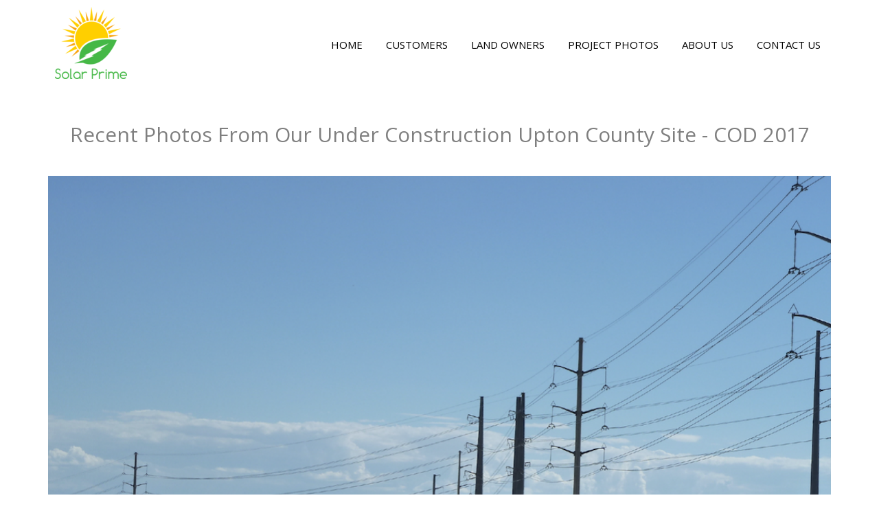

--- FILE ---
content_type: text/html
request_url: http://www.solar-prime.com/project-photos.html
body_size: 5711
content:
<!DOCTYPE html>
<!--[if lt IE 7 ]><html class="ie ie6" lang="en"> <![endif]-->
<!--[if IE 7 ]><html class="ie ie7" lang="en"> <![endif]-->
<!--[if IE 8 ]><html class="ie ie8" lang="en"> <![endif]-->
<!--[if (gte IE 9)|!(IE)]><!--><html lang="en"> <!--<![endif]-->
<head>

	<!-- Basic Page Needs
  ================================================== -->
                    <link rel="icon" type="image/png" href="http://designmantic-websites.s3.amazonaws.com/user_uploaded_image/779516157ddb06ff9e178f1ec0c0fc58/ms-icon-70x70.png">
                <title>PROJECT PHOTOS</title>
	<meta charset="utf-8">
	<meta name="author" content="">
        <meta http-equiv="Content-Type" content="text/html; charset=utf-8">
	<meta name="description" content="PROJECT PHOTOS">
	<meta name="keywords" content="PROJECT PHOTOS">


                                    <link rel="canonical" href="http://www.solar-prime.com"/>
            <meta property="og:url" content="http://www.solar-prime.com"/>
            <meta property="og:title" content="solar-prime"/>
            <meta property="og:site_name" content="http://www.solar-prime.com"/>
            <meta property="og:type" content="website"/>
            
                                    <meta name="twitter:url" content="http://www.solar-prime.com"/>
            <meta property="twitter:title" content="solar-prime"/>
            <meta property="twitter:description" content="PROJECT PHOTOS"/>
                <meta name="twitter:card" content="summary_large_image" />
    


	<!-- Mobile Specific Metas
  ================================================== -->

                
	<meta name="viewport" content="width=device-width, initial-scale=1, maximum-scale=1">
    <script src="https://ajax.googleapis.com/ajax/libs/jquery/1.11.1/jquery.min.js"></script>
    <script type="text/javascript" src="https://maps.googleapis.com/maps/api/js?v=3.exp"></script>
    <script type="text/javascript" src="https://afarkas.github.io/lazysizes/lazysizes.min.js"></script>
    <!-- WEBSITE JS -->
            
    
    <!-- PAGE JS -->
        <!-- CSS ================================================== -->

                        <link rel="stylesheet" href="css/combined.min.css" type='text/css'>         <link rel="stylesheet" href="https://cdnjs.cloudflare.com/ajax/libs/font-awesome/4.7.0/css/font-awesome.min.css">
        <link rel="stylesheet" href="//static.sitemantic.com/webbuilder/js/lightbox/src/css/lightbox.css">
    


                        <link id="theme" rel="stylesheet" href="css/default.css"  type='text/css'>
                                            <link rel="stylesheet" href="https://fonts.googleapis.com/css?family=Arimo:400,700|Source+Sans+Pro:400,300,400italic,600|Open+Sans" type='text/css'>
                	<!--[if lt IE 9]>
		<script src="http://html5shim.googlecode.com/svn/trunk/html5.js"></script>
	<![endif]-->

	<!-- Favicons
	================================================== -->
	<link rel="shortcut icon" href="images/favicon.ico">
	<link rel="apple-touch-icon" href="images/apple-touch-icon.png">
	<link rel="apple-touch-icon" sizes="72x72" href="images/apple-touch-icon-72x72.png">
	<link rel="apple-touch-icon" sizes="114x114" href="images/apple-touch-icon-114x114.png">
        <style id="footerBefore">
            .footerBefore:before {
                
            }
        </style>

</head>
<body>
<div id="fb-root"></div>
    <script>(function(d, s, id) {
      var js, fjs = d.getElementsByTagName(s)[0];
      if (d.getElementById(id)) return;
      js = d.createElement(s); js.id = id;
      js.src = 'https://connect.facebook.net/en_GB/sdk.js#xfbml=1&version=v3.0';
      fjs.parentNode.insertBefore(js, fjs);
    }(document, 'script', 'facebook-jssdk'));</script>
    <header class="blockHeader wb-header  " fixed="false"><div class="container boxWidget">
                                    <div class="logoWidget logo ">
    <a href="." title="">
                                                

                            
                    
                    
                            
                            
                
                            <img class="" src="//s3.amazonaws.com/designmantic-logos/logos/2016/Oct/small-8724-580bad2c69d41.png"></a>
</div>            
                                <div class="navbar navbar-default navbar-static-top ">
                                    <div class="navbar-header" id="5596311" compid="5596311" pageid="0" component-data="{}">
    <button type="button" class="navbar-toggle" data-toggle="collapse" data-target=".navbar-collapse">
        <span class="sr-only">Toggle navigation</span>
        <span class="icon-bar"></span>
        <span class="icon-bar"></span>
        <span class="icon-bar"></span>
    </button>
</div>            
                                        
<div class="navWidget navbar-collapse collapse
        
    ">
    <ul class="parent-nav-ul nav navbar-nav navbar-right "><li class="dropdown">
                        <a href="home.html" pageslug="home" linktype="Page" class="siteNavLink">
                            HOME
                                                    </a>
                                            </li>
                                                          
          
                                                <li class="dropdown">
                        <a href="customers.html" pageslug="customers" linktype="Page" class="siteNavLink">
                            CUSTOMERS
                                                    </a>
                                            </li>
                                                          
          
                                                <li class="dropdown">
                        <a href="land-owners.html" pageslug="land-owners" linktype="Page" class="siteNavLink">
                            LAND OWNERS
                                                    </a>
                                            </li>
                                                          
          
                                                <li class="dropdown">
                        <a href="project-photos.html" pageslug="project-photos" linktype="Page" class="siteNavLink">
                            PROJECT PHOTOS
                                                    </a>
                                            </li>
                                                          
          
                                                <li class="dropdown">
                        <a href="about-us.html" pageslug="about-us" linktype="Page" class="siteNavLink">
                            ABOUT US
                                                    </a>
                                            </li>
                                                          
          
                                                <li class="dropdown">
                        <a href="contact-us.html" pageslug="contact-us" linktype="Page" class="siteNavLink">
                            CONTACT US
                                                    </a>
                                            </li>
                                    
                                                                    
                
                                                                                                                                                                                            </ul></div>            
    
</div>
            
    
</div>
            
    
    <div class="container header-image-text"></div>
</header>
<div id="project-photos" class="page wb-page">
                                    


<section id="section-5616652" class="
                about                 "><div class="container boxWidget">
                                    <div class="row add-top ">
                                    <div class="richTextWidget wow animated pulse " style="">
     <p style="text-align: center;"><span style="font-size: 30px;">Recent Photos From Our Under Construction Upton County Site - COD 2017 </span></p></div>            
    
</div>
            
                                <div class="row add-top ">
                                    <div class="richTextWidget col-lg-12 fadeInUp wow animated pulse paragraphText " style="">
     <h3 style="text-align: center;"><img class="scale-with-grid" style="float: right; height: 764px; width: 1146px;" src="http://designmantic-websites.s3.amazonaws.com/user_uploaded_image/779516157ddb06ff9e178f1ec0c0fc58/Screen%20Shot%202016-10-31%20at%202.16.36%20PM.png" alt=""></h3>
<p><img src="http://designmantic-websites.s3.amazonaws.com/user_uploaded_image/779516157ddb06ff9e178f1ec0c0fc58/Screen%20Shot%202016-10-31%20at%202.14.53%20PM.png" alt="" width="1141" height="627"><img src="http://designmantic-websites.s3.amazonaws.com/user_uploaded_image/779516157ddb06ff9e178f1ec0c0fc58/Screen%20Shot%202016-10-31%20at%202.15.36%20PM.png" alt="" width="1142" height="676"></p></div>            
    
</div>
            
    
</div>
            
    
</section></div>
<footer class="footerBefore wb-footer " style=""><div class="copyright ">
                                    <div class="container boxWidget">
                                    <div class="row ">
                                    <div class="richTextWidget col-lg-6 col-md-6 col-sm-6 " style="">
     <p>Copyrights 2016 All Rights Reserved by Solar-Prime.com</p></div>            
                                <div class="col-lg-6 col-md-6 col-sm-6 ">
                                    

<div class="socialIconsWidget  social-media   ">
    <ul compid="5596318" pageid="0" component-data='{"socialIcons":[{"id":"t0z9","slug":"","url":"","code":""}]}' class="editSocialIcon"><li><a href="" target="_blank"><span class="fa"></span></a></li>
            </ul></div>            
    
</div>
            
    
</div>
            
    
</div>
            
    
</div>
            
    
</footer>


<script custom-script-id="website_global" src="//static.sitemantic.com/webbuilder/js/website_global.js"></script>


        <!-- ecommerce parameters  -->
        <input type="hidden" id="returnUrl" value="http://www.solar-prime.com">        <input type="hidden" id="paypalNotifyUrl" value="https://www.designmantic.com/web/paypal/notify">        <script src="//static.sitemantic.com/webbuilder/js/ecommerce.js"></script>
<input type="hidden" id="websiteTitle" value="solar-prime"><input type="hidden" id="userName" value="Shannon Caraway"><script src="https://static.sitemantic.com/webbuilder/js/lightbox/src/js/lightbox.js"></script>

<script src="//cdnjs.cloudflare.com/ajax/libs/twitter-bootstrap/3.1.1/js/bootstrap.min.js"></script>
<script src="//cdnjs.cloudflare.com/ajax/libs/wow/1.1.2/wow.min.js"></script>
<script src="https://ajax.googleapis.com/ajax/libs/webfont/1/webfont.js"></script>
                            
    <script>
        window.lazySizesConfig = window.lazySizesConfig || {};
        window.lazySizesConfig.lazyClass = 'lazy';
        window.lazySizesConfig.srcAttr = 'data-original';

        wow = new WOW(
        {
          animateClass: 'animated',
          offset:       100
        }
      );
      wow.init();
    </script>
        <script type="text/javascript">
        $(function () {
            $(window).on("scroll", function() {
                var minScrollValue = $("header").css("height");
                if(minScrollValue){
                    minScrollValue.replace("px","");
                    minScrollValue = parseInt(minScrollValue);
                } else {
                    minScrollValue = 50;
                }

                if ($("header").attr("fixed") == "true" && $(window).scrollTop() > minScrollValue + 30) {
                    $("header").addClass("fixedHeader");
                } else {
                    //remove the background property so it comes transparent again (defined in your css)
                    $("header").removeClass("fixedHeader");
                }
            });
            $(window).on("scroll", function () {
                if ($(window).scrollTop() > 50) {
                    $("header").addClass("sticky");
                } else {
                    //remove the background property so it comes transparent again (defined in your css)
                    $("header").removeClass("sticky");
                }
            });
            
            if ($("footer").hasClass("dm-sticky-footer")) {
                var height = $("footer").outerHeight();
                $("body").css("padding-bottom", height + "px");
            } else {
                $("body").css("padding-bottom", "0px");
            }

            // Tab Component
            $(document).on('click', '.nav-tabs li a', function(e) {
                $(this).tab('show');
                e.preventDefault();
            });
        });
    </script>
<script>
(function(i,s,o,g,r,a,m){i['GoogleAnalyticsObject']=r;i[r]=i[r]||function(){
(i[r].q=i[r].q||[]).push(arguments)},i[r].l=1*new Date();a=s.createElement(o),
m=s.getElementsByTagName(o)[0];a.async=1;a.src=g;m.parentNode.insertBefore(a,m)
})(window,document,'script','//www.google-analytics.com/analytics.js','ga');

ga('create', 'UA-38222064-2', 'auto');
ga('send', 'pageview');

</script>
<script language='JavaScript' type='text/javascript'>
function refreshCaptcha()
{
      var img = document.images['captchaimg'];
      img.src = img.src.substring(0,img.src.lastIndexOf("?"))+"?rand="+Math.random()*1000;
}
function getParameterByName(name) {
  name = name.replace(/[\[]/, "\\[").replace(/[\]]/, "\\]");
  var regex = new RegExp("[\\?&]" + name + "=([^&#]*)"),
      results = regex.exec(location.search);
  return results === null ? "" : decodeURIComponent(results[1].replace(/\+/g, " "));
}

function setHeaderBgColor(setting) {
    if(setting && !setting.hide) {
        let pageCssData = ' background-color:#' + setting.bgColor + ';';
        pageCssData += 'opacity:' + setting.bgOpacity + ';';
        pageCssData += 'content:""; position:absolute; top:0%; display:block; left:0%; right:0%; bottom:0%; width:100%; height:100%;';

        if ($('#sectionStyle-header').html() == undefined || $('#sectionStyle-header').html() == "") {
            $("header").before("<style id='sectionStyle-header'> header:before { " + pageCssData + " } header{position:relative} .fixedHeader:before{display:none} .fixedHeader{background-color:white}</style> </style>");
        }
        else {
            $('#sectionStyle-header').html("header:before { " + pageCssData + " } header{position:relative} .fixedHeader:before{display:none} .fixedHeader{background-color:white}</style>");
        }
    }    
}

$(document).ready(function(){
  var errorMsg = getParameterByName('error');
  if( errorMsg !=""){
      $('#invalid_captcha').html(errorMsg).show();
  }

  var errorMsg = getParameterByName('success');
  if( errorMsg !=""){
      $('#email_sent').show();
  }
});

var ecommerceConfig={
    'bussinessAccount' :'',
    'paymentGatewayUrl':''
}

var imageBg = null;
    
if(imageBg && !imageBg.hide){
    let parallaxEffect = imageBg.parallaxEffect?"fixed no-repeat center center":"";
    if( imageBg.imageUrl != "" ) {
        $("header").css("background", "url('" + imageBg.imageUrl + "') " + parallaxEffect);
        $("header").css("background-size", "cover");
    }
    $("header").css("height", imageBg.imageHeight);
    setHeaderText(imageBg);                            
}
else{
    $("header").css("background-image", "none");
    $("header").css("height", "inherit");
    this.setHeaderText({"text": ""}); 
}
setHeaderBgColor(imageBg);

function setHeaderText(imageBg){
    var text = imageBg.text;
    var headerStyle = imageBg.headerStyle ? imageBg.headerStyle : "";
    $(".header-image-text").addClass(headerStyle).html(text);
    $(".mce-edit-focus").removeClass("mce-edit-focus");
    $("[contenteditable=true]").attr("contenteditable", false);
}


$(window).load(function(){
    var default_fonts = [
        'Andale Mono',
        'Arial',
        'Arial Black',
        'Book Antiqua',
        'Comic Sans MS',
        'Courier New',
        'Georgia',
        'Helvetica',
        'Impact',
        'Symbol',
        'Tahoma',
        'Terminal',
        'Times New Roman',
        'Trebuchet MS',
        'Verdana',
        'Webdings',
        'Wingdings',
        'FontAwesome'
    ]

    function loadSiteFonts() {

        var page_styles = styleInPage('fontFamily');
        default_fonts = default_fonts.map(item => item.toLowerCase());
        page_styles = page_styles.map((item) => {return item.split(",")[0].replace(/"/g, "")});
        page_styles = page_styles.filter(item => default_fonts.indexOf(item.toLowerCase()) == -1);
        // remove duplicates
        page_styles = page_styles.filter((item, pos, self) => self.indexOf(item) == pos);
        for (var i = 0; i < page_styles.length; i++) {
            var fonts_array = [];
            fonts_array.push(page_styles[i]);
            WebFont.load({
                google: {
                    families: fonts_array
                }
            });
        }
    }

    function scrollToTop() {
        document.body.scrollTop = 0; // For Safari
        document.documentElement.scrollTop = 0; // For Chrome, Firefox, IE and Opera
    }


    // styleInPage code copied from stackoverflow suggested By Tahir bhai
    function styleInPage(css, verbose) {
        if (typeof getComputedStyle == "undefined")
            getComputedStyle = function (elem) {
                return elem.currentStyle;
            }
        var who, hoo, values = [], val,
            nodes = document.body.getElementsByTagName('*'),
            L= nodes.length;
            for(var i= 0; i<L; i++){
                who= nodes[i];
                if(who.style){
                    hoo= '#'+(who.id || who.nodeName+'('+i+')');
                    val= who.style.fontFamily || getComputedStyle(who, '')[css];
                    if(val){
                        if(verbose) values.push([hoo, val]);
                        else if(values.indexOf(val)== -1) values.push(val);
                    // before IE9 you need to shim Array.indexOf (shown below)
                }
            }
        }
        return values;
    }
    loadSiteFonts();
});
//
</script>


<script>
    var AppConfig = {

        'siteId': '',
        'api_url': '',
        'api_key': '',
        'template' : 'pet_care'
    }

</script>

</body>
</html>


--- FILE ---
content_type: text/css
request_url: http://www.solar-prime.com/css/default.css
body_size: 67158
content:

/*============== Font Name ==============*/

/*=== https://fonts.googleapis.com/css?family=Arimo:400,700|Source+Sans+Pro:400,300,400italic,600|Open+Sans ===*/

/*============== Body Code ==============*/

body {
	background: #fff;
	font: 14px 'Open Sans', sans-serif;
	color: #fff;
	-webkit-font-smoothing: antialiased;
	-webkit-text-size-adjust: 100%;
}
::selection {
	background-color: #47b648;
	color:#fff;
}
/*============== Body Code ==============*/

/*======================== Dynamic Codes ========================*/
/*============== Header Area Codes ==============*/

header {
	padding: 0;
	width: 100%;
	z-index: 100;
        background-color: #fff;
}
.logo {
	position: relative;
	z-index: 1001;
	margin: 0 auto;
	float: left;
	padding: 10px;
	text-align: center;
}
.logo a {
	margin: 0;
}

section.slider {padding:0;}

/*============== Header Area Codes ==============*/

/* Navigation Codes*/
.navbar-default {
	background-color: transparent;
	border-color: transparent;
}
.navbar-default .navbar-brand {
	color: #a91632;
}
.navbar-brand {
	float: left;
	height: 50px;
	padding: 0px 0px;
	margin-top: -5px;
}
.nav>li {
	position: relative;
	display: inline-block;
	text-align: center;
	padding: 0;
}
.navbar-default .navbar-nav>li>a {
	color:#000;
	transition: all 0.5s ease;
	padding-top: 0;
	font-weight: normal;
	font-family: 'Open Sans', sans-serif;
	font-size: 15px;
	padding: 0 15px 0 15px;
	border-bottom:1.5px solid #fff;
}
.navbar-default .navbar-nav>li>a:hover, .navbar-default .navbar-nav>li>a:focus {
	transition: all 0.5s ease;
	background: #fff;
	color:#47b648;
}
.navbar-default .navbar-toggle {
	border: solid 1px #fff;
}
.navbar-toggle {
	border-radius: 0;
}
.navbar-default .navbar-toggle .icon-bar {
	background-color: #fff;
}
.navbar-default .navbar-toggle:hover, .navbar-default .navbar-toggle:focus {
	background-color: transparent;
}
.navbar-nav {
	padding: 0;
	margin-right: 0 !important;
	text-align: center;
	margin: 45px 0;
}
.navbar {
	margin-bottom: 0;
}
.navbar-nav>li {
	float: none;
	text-transform: capitalize;
}
.nav>li>a {
	padding: 10px 20px;
}
.navbar-default {
	background: transparent;
	border: 0;
}
/* Heading Codes*/
h2, h3, h4, h5, h6 {
	color: #000;
	font-family: 'Arimo', sans-serif;
	text-align: center;
	transition: all 0.5s ease;
	margin-top: 10px;
	margin-bottom: 10px;
	letter-spacing: 1px;
}
section {
	padding: 20px 0;
	width: 100%;
	zoom: 1;
	clear: both;
	overflow: hidden;
	display: block;
}
.main_heading {
	padding: 10px;
	background: #47b648;
}
.main_heading h1, .main_heading p {
	color: #fff;
}
input[type="text"]:focus, input[type="password"]:focus, input[type="email"]:focus, textarea:focus {
	
	color: #000;
	border: 2px solid #47b648;
}



/*========================= Dynamic Codes =============================*/


/*============== Headings ==============*/

h1 {
	font-size: 36px;
	line-height: 40px;
	float: none;
	margin: 0 auto;
	position: relative;
	padding-bottom: 10px;
	font-weight: bold !important;
}
h2 {
	font-size: 28px;
	line-height: 40px;
	position: relative;
}
h3 {
	font-size: 24px;
	line-height: 30px;
}
h4 {
	font-size: 20px;
	line-height: 30px;
}
h5 {
	font-size: 20px;
	line-height: 24px;
}
h6 {
	font-size: 16px;
	line-height: 21px;
}
h1 {
	font-weight: bold !important;
}
h3, h4, h5, h6 {
	font-weight: normal;
}
.carousel-caption h1, .carousel-caption h2, .carousel-caption h3, .carousel-caption h4, .carousel-caption h5, .carousel-caption h6, .carousel-caption p {color:#fff !important;}
.carousel-caption p{font-size:18px;}
/*============== Headings ==============*/

p {
	color: #7F7F7F;
	margin: 10px 0;
	line-height: 28px;
	font-family: 'open Sans', sans-serif;
}
/*.paragraph_borderTop { margin-top:15px;}

.paragraph_borderTop2 { margin-top:35px;}

.paragraph_borderTop:before {
    content: '';
    width: 15%;
    background-color: #47b648;
    height: 2px;
    display: block;
}

.paragraph_borderTop2:before {
    content: '';
    width: 12%;
    background-color: #47b648;
    height: 2px;
    display: block;
}
*/
a {
	color: #000;
	text-decoration: none;
}
a:hover, a:focus {
	color: #000;
	text-decoration: none;
	transition: all 0.5s ease;
}
/*============== Buttons ==============*/

.button, button, input[type="submit"], input[type="reset"], input[type="button"] {
	border: 2px solid #47b648;
	color: #fff;
	display: block;
	font-size: 16px;
	text-decoration: none;
	cursor: pointer;
	line-height: normal;
	padding: 12px 40px;
	font-family: 'Source Sans Pro', sans-serif;
	background: #47b648;
	
	margin: 30px auto;
}
.button:hover, button:hover, input[type="submit"]:hover, input[type="reset"]:hover, input[type="button"]:hover {
	border: 2px solid #47b648;
	color: #000;
	background: transparent;
	transition: all 0.5s ease;
}
.button:active, button:active, input[type="submit"]:active, input[type="reset"]:active, input[type="button"]:active {
	border: 2px solid #47b648;
	color: #000;
	background: transparent;

	outline: none;
}
.button.full-width, button.full-width, input[type="submit"].full-width, input[type="reset"].full-width, input[type="button"].full-width {
	width: 100%;
	padding-left: 0 !important;
	padding-right: 0 !important;
	text-align: center;
}
button::-moz-focus-inner, input::-moz-focus-inner {
border: 0;
padding: 0;
}
.theme-button {
	border: 1px solid #47b648;
	color: #fff;
	display: inline-block;
	font-size: 14px;
	text-decoration: none;
	cursor: pointer;
	margin-top: 5px;
	line-height: normal;
	padding: 8px 15px;
	font-family: 'Source Sans Pro', sans-serif;
	background: #47b648;
	transition: all 0.5s ease;
}
.theme-button:hover, focus {
	background: transparent;
	border: 1px solid #47b648;
	color: #47b648;
}
.theme-button-second {
	border: 1px solid #47b648;
	color: #47b648;
	display: inline-block;
	font-size: 14px;
	text-decoration: none;
	cursor: pointer;
	margin-top: 5px;
	line-height: normal;
	font-family: 'Source Sans Pro', sans-serif;
	background: transparent;
	transition: all 0.5s ease;
	padding: 8px 15px;
}
.theme-button-second:hover, focus {
	background: #47b648;
	border: 1px solid #47b648;
	color: #fff;
}
/*============== Buttons ==============*/


/*============== Forms ==============*/

form {
	margin-bottom: 20px;
}
fieldset {
	margin-bottom: 20px;
}
input[type="text"], input[type="password"], input[type="email"], textarea, select {
	padding: 11px;
	outline: none;
	color: #000;
	margin: 0;
	width: 100%;
	max-width: 100%;
	display: block;
	margin-bottom: 10px;
	background: transparent;
	transition: all 0.5s ease;
	border: 2px solid #47b648;
}
textarea {
	min-height: 60px;
	transition: all 0.5s ease;
}
label, legend {
	display: block;
	font-size: 16px;
	color: #000;
	margin-bottom: 10px;
	font-weight: normal;
}
select {
	color: #000;
	border: 1px solid #000;
}
input[type="checkbox"] {
	display: inline;
}
.form textarea {
	margin-bottom: 20px;
}
.form {
	width: 100%;
	padding: 20px 0;
}
textarea {
	height: auto;
	resize: none;
}
input::-webkit-input-placeholder, textarea::-webkit-input-placeholder {
color:    #000;
}
input:focus::-webkit-input-placeholder, textarea:focus::-webkit-input-placeholder {
color: #fff;
}
input:-moz-placeholder {
color:    #000;
opacity:  1;
}
input:focus:-moz-placeholder {
color:    #fff;
opacity:  1;
}
input::-moz-placeholder {
color:    #000;
opacity:  1;
}
input:focus::-moz-placeholder {
color:    #fff;
opacity:  1;
}
input:-ms-input-placeholder {
color:    #000;
}
input:focus:-ms-input-placeholder {
color:    #fff;
}
/*============== Forms ==============*/

/*============== Misc ==============*/

ul.imgs-gallery {
	float: none;
	margin: 20px auto;
	width: 1170px;
	padding: 0;
}
ul.imgs-gallery li {
	display: inline-block;
	float: left;
	margin-right: 10px;
	margin-bottom:10px;
	width: 380px;
}
.remove-bottom {
	margin-bottom: 0 !important;
}
.add-bottom {
	margin-bottom: 20px !important;
}
.remove-top {
	margin-top: 0 !important;
}
.remove-left {
	margin-left: 0 !important;
}
.remove-right {
	margin-right: 0 !important;
}
.add-top {
	margin-top: 20px !important;
}
.add-med {
	margin-top: 32px !important;
}
.add-top-large {
	margin-top: 40px !important;
}
img.scale-with-grid {
	max-width: 100%;
	height: auto;
	width: 100%;
}
.social-media {
	margin: 0;
	padding: 0;
	display: block;
	margin: 0;
	text-align: right;
}
.social-media ul {
	list-style: none;
	padding: 0;
	margin: 0;
}
.social-media li {
	display: inline-block;
	margin: 0 2px;
}
.social-media li a span.fa {
	    color: #47b648;
    background: #fff;
    width: 40px;
    height: 40px;
    border-radius: 3%;
    line-height: 40px;
    text-align: center;
    font-size: 20px;
    margin-top: 7px;
    box-shadow: 1px 1px 5px #999;
}
.dynamic_Box {
	margin: 20px 0;
	padding: 10px;
	text-align: center;
	position: relative;
	background: #ffffff;
}
/*.dynamic_Box::before {
	content: '';
	position: absolute;
	height: 1px;
	border-top: 1px solid #EBEBEB;
	display: block;
	position: relative;
	top: 1px;
	width: 100%;
}*/
.dynamic_Box::before:first-child {
content:'';
display:none;
}
.dynamic_Box span.fa {
	font-size: 30px;
	color: #fff;
	margin: 0;
	text-align: left;
	padding: 16px;
	background: #47b648;
	border-radius: 4px;
}
.dynamic_Box h3 {
}
.nav>li:before {
	display: none;
}
.contact_form {
	margin: 10px 0;
	padding: 0;
}
.simple_Box {
	margin: 0;
	padding: 0;
}
.simple_Box h4 {
	font-size: 16px;
	font-weight: bold;
}
.simple_Box span.fa {
	font-size: 40px;
	color: #47b648;
	margin: 0 auto;
	display: block;
	text-align: left;
}
.address_info {
	padding: 10px 0;
	margin: 0;
}
.address_info span.fa {
	font-size: 25px;
	color: #fff;
	text-align: center;
	display: block;
	background: #47b648;
	width: 50px;
	height: 50px;
	line-height: 50px;
	float: left;
	margin-right: 20px;
	margin-bottom: 60px;
}
.main_title {
	padding: 0;
}
.main_title span.fa {
	font-size: 40px;
    color: #47b648;
    padding: 0;
    text-align: center;
    margin-bottom: 5px;
    line-height: 50px;
    display: block;
}
.main_title h4 {
	font-size: 16px;
	font-weight: bold;
}
.carousel-caption .theme-button:hover{color:#fff;border-color:#fff;}
/*============== Misc ==============*/

/*============== Theme Elements ==============*/

.remove-padding {
	padding: 0!important;
}
/*============== Theme Gallery ==============*/
ul.imgGallery {
	float: left;
	margin: 0;
	padding: 0;
	width: 100%;
}
ul.imgGallery li {
	display: inline-block;
	float: left;
	width: 20%;
}
ul.imgGallery li img {
	width: 100%;
}
.grid {
	max-width: 100%;
	list-style: none;
	float: left;
	width: 100%;
	margin-top:5px;
	margin-bottom:14px;
}
.grid figure {
	position: relative;
	float: left;
	overflow: hidden;
	width: 100%;
	background: #000;
	text-align: center;
	cursor: pointer;
}
figure.effect-bubba img, figure.effect-bubba h2 span {
	color: #000;
}
.grid figure img {
	width: 100%;
	opacity: 10;
}
.grid figcaption {
	color: #fff;
}
.grid figcaption h3 {
	color: #fff;
}
.grid figcaption a {
	color: #fff;
	border: 1px solid #fff;
}
.grid figure p {
	color: #fff;
}
ul.fullwidthGallery.imgs-gallery {
	width: 100%;
	display: table;
}
ul.fullwidthGallery.imgs-gallery li {
	width: 33.3%;
	margin-right: 0;
	display: inline-block;
	margin-bottom: -18px !important;
}
.fullwidthGallery figure.effect-bubba {
	margin: 0;
}
figure.effect-bubba p {
	padding: 20px 0;
}
figure.effect-bubba h2 {
	padding-top: 10%;
	color: #fff;
}
figure.effect-bubba h2 span {
	color: #fff;
}
/* ===== Gallery UI Style ======*/
/*============== Theme Gallery ==============*/
/*============== Theme Elements ==============*/

/*============== Icons ==============*/

/*============== Icons ==============*/

/*============== UI ELEMENTS ==============*/
ol {
	display: block;
	list-style-type: none;
	padding: 0px;
	color: #000;
}
/*============== UI ELEMENTS ==============*/

/*============== Footer Area Codes ==============*/
footer {
	height: auto;
	width: 100%;
	background: #47b648;
}
.copyright {
	padding: 10px 0;
}
.copyright p {
	margin: 11px 0;
	padding: 0;
	color: #fff;
}
section.big_footer {
	background: #202020;
}
.big_footer h5 {
	color: #47b648;
}
.big_footer h6 {
	color: #fff;
}
.big_footer a {
	color: #fff;
}

/*============== Footer Area Codes ==============*/
/*---------------*/
/***** Bubba *****/
/*---------------*/

figure.effect-bubba {
	background: #9e5406;
}

figure.effect-bubba img {
	opacity: 0.7;
	-webkit-transition: opacity 0.35s;
	transition: opacity 0.35s;
}

figure.effect-bubba:hover img {
	opacity: 0.4;
}

figure.effect-bubba figcaption::before,
figure.effect-bubba figcaption::after {
	position: absolute;
	top: 30px;
	right: 30px;
	bottom: 30px;
	left: 30px;
	content: '';
	opacity: 0;
	-webkit-transition: opacity 0.35s, -webkit-transform 0.35s;
	transition: opacity 0.35s, transform 0.35s;
}

figure.effect-bubba figcaption::before {
	border-top: 1px solid #fff;
	border-bottom: 1px solid #fff;
	-webkit-transform: scale(0,1);
	transform: scale(0,1);
}

figure.effect-bubba figcaption::after {
	border-right: 1px solid #fff;
	border-left: 1px solid #fff;
	-webkit-transform: scale(1,0);
	transform: scale(1,0);
}

figure.effect-bubba h2 {
	padding-top: 30%;
	-webkit-transition: -webkit-transform 0.35s;
	transition: transform 0.35s;
	-webkit-transform: translate3d(0,-20px,0);
	transform: translate3d(0,-20px,0);
}

figure.effect-bubba p {
	padding: 20px 2.5em;
	opacity: 0;
	-webkit-transition: opacity 0.35s, -webkit-transform 0.35s;
	transition: opacity 0.35s, transform 0.35s;
	-webkit-transform: translate3d(0,20px,0);
	transform: translate3d(0,20px,0);
}

figure.effect-bubba:hover figcaption::before,
figure.effect-bubba:hover figcaption::after {
	opacity: 1;
	-webkit-transform: scale(1);
	transform: scale(1);
}

figure.effect-bubba:hover h2,
figure.effect-bubba:hover p {
	opacity: 1;
	-webkit-transform: translate3d(0,0,0);
	transform: translate3d(0,0,0);
}

.service-box {background-color: #fafafa;
    padding: 20px; border-top:2px solid #47b648; margin-bottom:30px;}
    

/*============== Responsive Codes ==============*/

@media only screen and (min-width: 1024px) and (max-width: 1279px) {
.grid {
	margin: 0 auto;
	display: block;
	text-align: center;
}
ul.imgs-gallery li {
	width: 330px;
}
h5 {
	font-size: 18px;
}
h4 {
	font-size: 20px;
}
}

/*============== Ipad (portrait and landscape) ==============*/

@media only screen and (min-width: 768px) and (max-width: 1023px) {
.dynamic_Box h3 {
	font-size: 20px;
}

.slider {
	width: 100%;
	height: auto;
}
.navbar-brand {
	font-size: 34px;
}
.nav>li {
	margin-right: 10px;
}
.grid {
	margin: 0 auto;
	display: block;
	text-align: center;
}
h1 {
	font-size: 36px;
}
h2 {
	font-size: 28px;
}
h3 {
	font-size: 24px;
}
h4 {
	font-size: 20px;
}
p {
	font-size: 14px;
}
.dynamic_Box {
	margin: 0 0 50px 0;
}
ul.imgs-gallery li {
	width: 33.3%;
}
}

/*============== Ipad (portrait and landscape) ==============*/

/*============== Big Smartphones (portrait and landscape) ==============*/			

@media only screen and (min-width: 481px) and (max-width: 767px) {
h1 {
	font-size: 30px;
}
.navbar-default .navbar-nav > li > a {
	padding: 8px 0;
}
.nav > li {
	margin-right: 20px;
}
h3 {
	font-size: 24px;
}
.slider {
	width: 100%;
	height: auto;
}
header {
	position: relative;
}
.navbar-default .navbar-toggle {
	border: 1px solid #47b648;
}
.navbar-default .navbar-toggle .icon-bar {
	background-color: #47b648;
}
.nav > li > a {
	padding: 10px 12px;
}
.nav>li>a {
	width: 100%;
	text-align: center;
	margin: 0 auto;
}
.navbar-nav {
	margin: 10px 0;
}
.navbar-default .navbar-collapse, .navbar-default .navbar-form {
	border-color: transparent;
}
.grid {
	margin: 0 auto;
	display: block;
	text-align: center;
}
ul.imgs-gallery, ul.imgs-gallery li {
	width: 100%;
}
.dynamic_Box {
	margin: 0 0 30px 0;
}
.social-media ul {
	margin: 0 auto;
	text-align: center;
}
.simple_Box {
	margin: 20px 0;
}
}

/*============== Big Smartphones (portrait and landscape) ==============*/		
	
/*============== Smartphones (portrait and landscape) ==============*/

@media only screen and (max-width: 480px) {
header {
	position: relative;
}
p {
	font-size: 14px;
}
h1 {
	font-size: 30px;
	line-height: 40px;
}
h3 {
	font-size: 24px;
}
h4 {
	font-size: 20px;
}
.slider {
	width: 100%;
	height: auto;
}
.navbar-default .navbar-toggle {
	border: 1px solid #47b648;
}
.navbar-default .navbar-toggle .icon-bar {
	background-color: #47b648;
}
.nav > li {
	display: block;
	margin: 10px 0;
}
.navbar-toggle {
	margin: 10px 0;
}
.navbar-brand {
	width: 200px;
}
.navbar-nav {
	margin: 0;
}
.navbar-default .navbar-collapse, .navbar-default .navbar-form {
	border-color: transparent;
}
.grid {
	margin: 0 auto;
	display: block;
	text-align: center;
}
ul.imgs-gallery {
	width: 100%;
}
img.scale-with-grid {
	width: 100%;
}
.dynamic_Box {
	margin: 0 0 30px 0;
}
.carousel-caption {
	top: 10%;
	left: 5%;
}
.social-media ul {
	margin: 0 auto;
	text-align: center;
}
.simple_Box {
	margin: 20px 0;
}
.service-box{padding:10px;}
.carousel-caption .theme-button{font-size:11px;padding: 5px 10px;margin-top:0;}
.carousel-indicators{display:none;}
}
/*============== Smartphones (portrait and landscape) ==============*/		
		
/*============== Responsive Codes ==============*/


/*---------------*/
/***** Sadie *****/
/*---------------*/

figure.effect-sadie figcaption::before {
	position: absolute;
	top: 0;
	left: 0;
	width: 100%;
	height: 100%;
	background: -webkit-linear-gradient(top, rgba(72,76,97,0) 0%, rgba(72,76,97,0.8) 75%);
	background: linear-gradient(to bottom, rgba(72,76,97,0) 0%, rgba(72,76,97,0.8) 75%);
	content: '';
	opacity: 0;
	-webkit-transform: translate3d(0,50%,0);
	transform: translate3d(0,50%,0);
}

figure.effect-sadie h2 {
	position: absolute;
	top: 50%;
	left: 0;
	width: 100%;
	color: #484c61;
	-webkit-transition: -webkit-transform 0.35s, color 0.35s;
	transition: transform 0.35s, color 0.35s;
	-webkit-transform: translate3d(0,-50%,0);
	transform: translate3d(0,-50%,0);
	display:none;
}

figure.effect-sadie figcaption::before,
figure.effect-sadie p {
	-webkit-transition: opacity 0.35s, -webkit-transform 0.35s;
	transition: opacity 0.35s, transform 0.35s;
}

figure.effect-sadie p {
	position: absolute;
	bottom: 0;
	left: 0;
	padding: 2em;
	width: 100%;
	opacity: 0;
	-webkit-transform: translate3d(0,10px,0);
	transform: translate3d(0,10px,0);
}

figure.effect-sadie:hover h2 {
	color: #fff;
	-webkit-transform: translate3d(0,-50%,0) translate3d(0,-40px,0);
	transform: translate3d(0,-50%,0) translate3d(0,-40px,0);
	transition: transform 0.35s, color 0.35s;
	display:block;
}

figure.effect-sadie:hover figcaption::before ,
figure.effect-sadie:hover p {
	opacity: 1;
	-webkit-transform: translate3d(0,0,0);
	transform: translate3d(0,0,0);
}

/*---------------*/
/***** Roxy *****/
/*---------------*/

figure.effect-roxy {
	background: -webkit-linear-gradient(45deg, #ff89e9 0%, #05abe0 100%);
	background: linear-gradient(45deg, #ff89e9 0%,#05abe0 100%);
}

figure.effect-roxy img {
	max-width: none;
	width: -webkit-calc(100% + 60px);
	width: calc(100% + 60px);
	-webkit-transition: opacity 0.35s, -webkit-transform 0.35s;
	transition: opacity 0.35s, transform 0.35s;
	-webkit-transform: translate3d(-50px,0,0);
	transform: translate3d(-50px,0,0);
}

figure.effect-roxy figcaption::before {
	position: absolute;
	top: 30px;
	right: 30px;
	bottom: 30px;
	left: 30px;
	border: 1px solid #fff;
	content: '';
	opacity: 0;
	-webkit-transition: opacity 0.35s, -webkit-transform 0.35s;
	transition: opacity 0.35s, transform 0.35s;
	-webkit-transform: translate3d(-20px,0,0);
	transform: translate3d(-20px,0,0);
}

figure.effect-roxy figcaption {
	padding: 3em;
	text-align: left;
}

figure.effect-roxy h2 {
	padding: 30% 0 10px 0;
}

figure.effect-roxy p {
	opacity: 0;
	-webkit-transition: opacity 0.35s, -webkit-transform 0.35s;
	transition: opacity 0.35s, transform 0.35s;
	-webkit-transform: translate3d(-10px,0,0);
	transform: translate3d(-10px,0,0);
}

figure.effect-roxy:hover img {
	opacity: 0.7;
	-webkit-transform: translate3d(0,0,0);
	transform: translate3d(0,0,0);
}

figure.effect-roxy:hover figcaption::before,
figure.effect-roxy:hover p {
	opacity: 1;
	-webkit-transform: translate3d(0,0,0);
	transform: translate3d(0,0,0);
}


    
    @import url('https://fonts.googleapis.com/css?family=Open+Sans:300,400,700|Raleway:400,500|Roboto:400,700');
.dm-animated-btn {
	color: #fff;
	display: inline-block;
	font-size: 14px;
	text-decoration: none;
	cursor: pointer;
	line-height: normal;
	padding: 10px 40px;
 	background: #47b648;
	transition: all 0.5s ease;
}
/*=======FORM-1======*/
.dragndropContactForm label, legend {
	display: block;
	font-size: 14px;
 	color: #47b648;
	margin-bottom: 10px;
	font-weight: normal;
}
.dragndropContactForm input[type="text"], .dragndropContactForm input[type="password"], .dragndropContactForm input[type="email"], .dragndropContactForm textarea, .dragndropContactForm select {
	color: #000;
}
.dragndropContactForm input[type="text"]:focus, .dragndropContactForm input[type="password"]:focus, .dragndropContactForm input[type="email"]:focus, .dragndropContactForm textarea:focus {
	background: #fff;
	color: #000;
 	border: 1px solid #47b648;
}
.dragndropRichTextWidget {
	margin: 0;
	padding: 0;
}
.dragndropRichTextWidget h1, .dragndropRichTextWidget h2, .dragndropRichTextWidget h3, .dragndropRichTextWidget h4, .dragndropRichTextWidget h5, .dragndropRichTextWidget h6 {
 	color: #47b648;
}
.dragndropRichTextWidget .fa {
 	color: #47b648;
}
.dragndropSocialMedia ul {
	margin: 0;
	padding: 0;
	display: block;
	width: 100%;
	float: left;
	text-align: center;
}
.dragndropSocialMedia ul li {
	list-style: none;
	display: inline-block;
	float: none;
	margin-right: 10px;
	margin-bottom: 10px;
	font-size: 35px;
}
.dragndropSocialMedia ul li a {
	text-decoration: none;
 	color: #47b648;
}
.dragndropSocialMedia.social-media {
	background: none !important;
}
.dragndropSocialMedia.social-media li {
	background: none !important;
}
.dragndropSocialMedia ul li span {
	 color: #47b648;
}
.img-responsive {
	width: 100%;
}
.imageWidget .img-circle {
	width: 250px;
	height: 250px;
	margin: 0 auto;
}
.dragndropImgGallery .grid figure {
	background: rgba(0, 0, 0, 0.9) !important;
}
.embed-container {
	position: relative;/*padding-bottom: 19.25%;*/
	padding-top: 30px;
	height: auto;
	overflow: hidden;
}
.embed-container iframe {
	/*position: absolute;*/
	top: 0;
	left: 0;
	width: 100%;/*height: 100%;*/
}
.fixedClass {
	position: fixed;
	z-index: 999;
	transition: all 0.2s ease-in-out;
}
.top-0 {
	top: 0px;
}
header.static-header {
	position: static;
}
header.fixedHeader {
	transition: all 0.4s ease;
	z-index: 1001;
	position: fixed;
	width: 100%;
	box-shadow: 0px 0px 2px 2px rgba(0,0,0,0.2);
    height: inherit!important;
    background: #fff!important;
}
/******** =========================  Tempalte  SingleSlider CSS Start ==================== ********/

section.slider .heroImage::before {
	position: absolute;
	top: 0;
	left: 0;
	z-index: 0;
	display: block;
	width: 100%;
	min-height: 100%;
	height: inherit;
	background: rgba(0,0,0,0.2);
	content: '';
}
section.slider, section.themeSlider {
	position: relative;
	padding: 0px;
}
header{padding:10px 0;}
header .logo{padding:0;}
section.heroSlider img {
	float: none;
}
section.heroSlider .heroHeading h1 {
	line-height: 1.2;
}
section.heroSlider .heroHeading h2 {
	line-height: 1.2;
}
section.heroSlider .heroHeading h3 {
	line-height: 1.2;
}
section.heroSlider .heroHeading h4 {
	line-height: 1.2;
}
section.heroSlider .heroHeading h5 {
	line-height: 1.4;
}
section.heroSlider .heroHeading h6 {
	line-height: 1.5;
}
section.heroSlider .heroHeading h1, section.heroSlider .heroHeading h2, section.heroSlider .heroHeading h3, section.heroSlider .heroHeading h4, section.heroSlider .heroHeading h5, section.heroSlider .heroHeading h6, section.heroSlider .heroHeading p {
	margin: 10px 0;
	padding: 0;
	display: block;
	/*text-align: left;*/
	/*font-weight: bold;*/
	/*color: #fff;*/
	
}
section.heroSlider .heroHeading p {
	line-height: 1.5;
	font-weight: normal;
	/*color: #fff;*/
	/*font-size: 20px;*/
    /*text-align:left;*/
}
/*section.slider .heroHeading {
	position: absolute;
    top: 50%;
    -webkit-transform:translate(-50%, -50%);
	transform: translate(-50%, -50%);
	left: 50%;
    right:auto;
    height:auto;
    margin-top:0;
    padding: 0px 30px;
	width: 80%;
    margin: auto;
    
}
*/ 
    
/*.heroHeading.fadeInLeft {
    -webkit-animation-name: none;
    animation-name: none;
}*/
/*.heroHeading.animated {
    -webkit-animation-duration: !important;
    animation-duration: !important;
    -webkit-animation-fill-mode: !important;
    animation-fill-mode: none !important;
    animation-name: none !important;
}*/
/*section.slider .heroHeading .theme-button, section.slider .heroHeading .theme-button-second {padding: 12px 40px;font-size:16px;margin-top:5px;}*/

/******** =========================  Tempalte  SingleSlider CSS End ==================== ********/

/* ----------------------- widget-section ----------------------- */
.widget-section[class*=".widget-section-"] p,
.widget-section[class*=".widget-section-"] span,
.widget-section[class*=".widget-section-"] em,
.widget-section[class*=".widget-section-"] strong,
.widget-section[class*=".widget-section-"] i {
    margin: 0;
    padding: 0;
}

/*@import url('https://fonts.googleapis.com/css?family=Raleway:400,500');*/

.page section {
    position: relative;
    overflow: visible !important;
}
.widget-section[class*=".widget-section-"] {font: 400 14px/1.5em 'Raleway', "Helvetica Neue", Helvetica, Arial, sans-serif;color: #666666;}
.widget-section {
    width: 100%;
    /*font: 400 14px/1.5em 'Raleway', "Helvetica Neue", Helvetica, Arial, sans-serif;
    color: #666666;*/
    padding: 70px 0;
    position: relative;
    background-color: #fff;
}
.widget-section[class*=".widget-section-"] p { font-size: 14px;  font-style: normal; }

/* Heading */
.widget-section[class*="widget-section-"] h1,
.widget-section[class*="widget-section-"] h2,
.widget-section[class*="widget-section-"] h3,
.widget-section[class*="widget-section-"] h4,
.widget-section[class*="widget-section-"] h5,
.widget-section[class*="widget-section-"] h6 {
  font-family: 'Raleway', sans-serif;
  line-height: 1em;
  font-weight: 500;
  font-style: normal;
  color: #333333;
  margin:0;
  padding:0;}

.widget-section[class*="widget-section-"] h1 { font-size: 46px; }
.widget-section[class*="widget-section-"] h2 { font-size: 40px;  margin-bottom: 15px;}
.widget-section[class*="widget-section-"] h3 { font-size: 36px; }
.widget-section[class*="widget-section-"] h4 { font-size: 30px; margin-bottom: 15px;}
.widget-section[class*="widget-section-"] h5 { font-size: 24px; margin-bottom: 10px;}
.widget-section[class*="widget-section-"] h6 { font-size: 18px; margin-bottom: 10px; }

.widget-section[class*="widget-section-"] .col-lg-12 .section-title { margin-bottom: 50px; }
.widget-section[class*="widget-section-"] .section-title { margin-bottom: 20px; }

/* Paragraph */
.widget-section[class*="widget-section-"] .section-title p {
    font-size: 18px;
    color: #444444;
    font-weight: 500;
}

/* Image */
.widget-section[class*="widget-section-"] .item .widget-img { margin-bottom: 25px; }
.widget-section[class*="widget-section-"] .item .widget-img:last-child { margin-bottom: 0; }

/* Icon */
.widget-section .icon {
    margin-bottom: 20px;
    text-align: center;
    /*    font-size: 48px;*/
    background-color: #ccc;
    display: inline-block;
    color: #fff;
}
.widget-section .icon i,.widget-section .icon em {
    display: block;
    position: relative;
    top: 50%;
    -webkit-transform: translateY(-50%);
    -ms-transform: translateY(-50%);
    transform: translateY(-50%);
}


/* ----------------------- bg-img/pattren/color widget-section ----------------------- */
/*background-img*/
.widget-section[class*="bg-img-"] {
    background-repeat: no-repeat;
    background-size: cover;
}
.bg-img-1  { background-image: url('//static.sitemantic.com/webbuilder/images/bg/img-1.jpg') ; }
.bg-img-2  { background-image: url('//static.sitemantic.com/webbuilder/images/bg/img-2.jpg') ; }
.bg-img-3  { background-image: url('//static.sitemantic.com/webbuilder/images/bg/img-3.jpg') ; }

/* pattren*/
.theme-pattren-1 { background-image: url('//static.sitemantic.com/webbuilder/images/pattern/light/pattern-1.png'); }
.theme-pattren-2 { background-image: url('//static.sitemantic.com/webbuilder/images/pattern/light/pattern-2.png'); }
.theme-pattren-3 { background-image: ;}
.theme-pattren-4 { background-image: ;}
.theme-pattren-5 { background-image: ;}

/*light color*/
.theme-light-color-1 { background-color: #f7faff;}
.theme-light-color-2 { background-color: #fef8e1;}
.theme-light-color-3 { background-color: #e5f5ff;}
.theme-light-color-4 { background-color: #fff2f2;}
.theme-light-color-5 { background-color: #f9ebff;}
.theme-light-color-6 { background-color: #fbffdc;}
.theme-light-color-7 { background-color: #f4ffe2;}
.theme-light-color-8 { background-color: #f5f5f5;}
.theme-light-color-9 { background-color: #fafafa;}

.widget-section [class*="theme-light-color"] label,
.widget-section [class*="theme-light-color"] span,
.widget-section [class*="theme-light-color"] strong,
.widget-section [class*="theme-light-color"] a,
.widget-section [class*="theme-light-color"] p,
.widget-section [class*="theme-light-color"],
.widget-section [class*="theme-light-color"] h1,
.widget-section [class*="theme-light-color"] h2,
.widget-section [class*="theme-light-color"] h3,
.widget-section [class*="theme-light-color"] h4,
.widget-section [class*="theme-light-color"] h5,
.widget-section [class*="theme-light-color"] h6,
.widget-section[class*="theme-light-color"] label,
.widget-section[class*="theme-light-color"] span,
.widget-section[class*="theme-light-color"] strong,
.widget-section[class*="theme-light-color"] a,
.widget-section[class*="theme-light-color"] p,
.widget-section[class*="theme-light-color"],
.widget-section[class*="theme-light-color"] h1,
.widget-section[class*="theme-light-color"] h2,
.widget-section[class*="theme-light-color"] h3,
.widget-section[class*="theme-light-color"] h4,
.widget-section[class*="theme-light-color"] h5,
.widget-section[class*="theme-light-color"] h6,
.widget-section[class*="theme-light-color"] .section-title p{
  color: #666;
}

/*dark color*/
.theme-dark-color-1 { background-color: #3498db;}
.theme-dark-color-2 { background-color: #d95459;}
.theme-dark-color-3 { background-color: #1abc9c; }
.theme-dark-color-4 { background-color: #554072; }
.theme-dark-color-5 { background-color: #363558; }
.theme-dark-color-6 { background-color: #f9ab03; }
.theme-dark-color-7 { background-color: #f2c500; }
.theme-dark-color-8 { background-color: #33495f; }
.theme-dark-color-9 { background-color: #7f4537; }
.theme-dark-color-10 { background-color: #cc66a5; }
.theme-dark-color-11 { background-color: #1b1e25; }

.widget-section [class*="theme-dark-color"] label,
.widget-section [class*="theme-dark-color"] span,
.widget-section [class*="theme-dark-color"] strong,
.widget-section [class*="theme-dark-color"] a,
.widget-section [class*="theme-dark-color"] p,
.widget-section [class*="theme-dark-color"],
.widget-section [class*="theme-dark-color"] h1,
.widget-section [class*="theme-dark-color"] h2,
.widget-section [class*="theme-dark-color"] h3,
.widget-section [class*="theme-dark-color"] h4,
.widget-section [class*="theme-dark-color"] h5,
.widget-section [class*="theme-dark-color"] h6,
.widget-section[class*="theme-dark-color"] label,
.widget-section[class*="theme-dark-color"] span,
.widget-section[class*="theme-dark-color"] strong,
.widget-section[class*="theme-dark-color"] a,
.widget-section[class*="theme-dark-color"] p,
.widget-section[class*="theme-dark-color"],
.widget-section[class*="theme-dark-color"] h1,
.widget-section[class*="theme-dark-color"] h2,
.widget-section[class*="theme-dark-color"] h3,
.widget-section[class*="theme-dark-color"] h4,
.widget-section[class*="theme-dark-color"] h5,
.widget-section[class*="theme-dark-color"] h6,
.widget-section[class*="theme-dark-color"] .section-title p{
  color: #fff;
}

.widget-section .dark-text-color ,
.widget-section .dark-text-color label,
.widget-section .dark-text-color p {color: #666666;}
.widget-section  .dark-text-color h1,
.widget-section  .dark-text-color h2,
.widget-section  .dark-text-color h3,
.widget-section  .dark-text-color h4,
.widget-section  .dark-text-color h5,
.widget-section .dark-text-color h6 { color: #333333 ;}

.widget-section .light-text-color,
.widget-section .light-text-color p,
.widget-section  .light-text-color h1,
.widget-section  .light-text-color h2,
.widget-section  .light-text-color h3,
.widget-section  .light-text-color h4,
.widget-section  .light-text-color h5,
.widget-section .light-text-color h6 { color: #fff ;}

/*------------------------------------------------------------------------------
SHAPES START  (square, circle, hexagon)
--------------------------------------------------------------------------------*/
/* SQUARE */
.icon-square .icon {
  width: 90px;
  height: 90px;
}

/* CIRCLE */
.icon-circle .icon{
  text-align: center;
  width: 90px;
  height: 90px;
  border-radius: 50%;
}

/* HEXAGON */
.icon-hexagon .icon {
	width: 100px;
	height: 55px;
	background: #ccc;
	position: relative;
  margin-bottom: 45px;
}
.icon-hexagon .icon-before {
	content: "";
	position: absolute;
	top: -25px;
	left: 0;
	width: 0;
	height: 0;
	border-left: 50px solid transparent;
	border-right: 50px solid transparent;
	border-bottom: 25px solid #ccc;
}
.icon-hexagon .icon-after {
	content: "";
	position: absolute;
	bottom: -25px;
	left: 0;
	width: 0;
	height: 0;
	border-left: 50px solid transparent;
	border-right: 50px solid transparent;
	border-top: 25px solid #ccc;
}

/*-------------------------------------------------------------------------
SHAPES END
-------------------------------------------------------------------------*/

/* ----------------------- widget-section-01 ----------------------- */
.widget-section-01-1,
.widget-section-01-1 h2,
.widget-section-01-1 h6,
 .widget-section-01-1 p { text-align: center; }

/*.widget-section-01-1 div[class*="col-"]:nth-of-type(2) .icon { background-color: #34bedb; }*/
/*.widget-section-01-1 div[class*="col-"]:nth-of-type(2) .icon:before { border-bottom-color: #34bedb; }*/
/*.widget-section-01-1 div[class*="col-"]:nth-of-type(2) .icon:after { border-top-color: #34bedb; }*/
/*.widget-section-01-1 div[class*="col-"]:nth-of-type(3) .icon { background-color: #f9a356; }*/
/*.widget-section-01-1 div[class*="col-"]:nth-of-type(3) .icon:before { border-bottom-color: #f9a356; }*/
/*.widget-section-01-1 div[class*="col-"]:nth-of-type(3) .icon:after { border-top-color: #f9a356; }*/
/*.widget-section-01-1 div[class*="col-"]:nth-of-type(4) .icon { background-color: #59b495; }*/
/*.widget-section-01-1 div[class*="col-"]:nth-of-type(4) .icon:before { border-bottom-color: #59b495; }*/
/*.widget-section-01-1 div[class*="col-"]:nth-of-type(4) .icon:after { border-top-color: #59b495; }*/
/*.widget-section-01-1 div[class*="col-"]:nth-of-type(5) .icon { background-color: #d8626e; }*/
/*.widget-section-01-1 div[class*="col-"]:nth-of-type(5) .icon:before { border-bottom-color: #d8626e; }*/
/*.widget-section-01-1 div[class*="col-"]:nth-of-type(5) .icon:after { border-top-color: #d8626e; }*/


/* ------ widget-section-01-1 ------ */
.widget-section-01-2 ,
.widget-section-01-2 h2,
.widget-section-01-2 h6,
.widget-section-01-2 p  {
  text-align: center;
}


/*.widget-section-01-2 .col-xs-push-1 div[class*="col-"]:nth-of-type(1) .icon { background-color: #3a3a42; }
.widget-section-01-2 .col-xs-push-1 div[class*="col-"]:nth-of-type(1) .icon:before { border-bottom-color: #3a3a42; }
.widget-section-01-2 .col-xs-push-1 div[class*="col-"]:nth-of-type(1) .icon:after { border-top-color: #3a3a42; }
.widget-section-01-2 .col-xs-push-1 div[class*="col-"]:nth-of-type(2) .icon { background-color: #173652; }
.widget-section-01-2 .col-xs-push-1 div[class*="col-"]:nth-of-type(2) .icon:before { border-bottom-color: #173652; }
.widget-section-01-2 .col-xs-push-1 div[class*="col-"]:nth-of-type(2) .icon:after { border-top-color: #173652; }
.widget-section-01-2 .col-xs-push-1 div[class*="col-"]:nth-of-type(3) .icon { background-color: #465967; }
.widget-section-01-2 .col-xs-push-1 div[class*="col-"]:nth-of-type(3) .icon:before { border-bottom-color: #465967; }
.widget-section-01-2 .col-xs-push-1 div[class*="col-"]:nth-of-type(3) .icon:after { border-top-color: #465967; }*/



/* ------ widget-section-01-3 ------ */

.widget-section-01-3,
.widget-section-01-3 h6,
.widget-section-01-3 p {
  text-align: center;
}
.widget-section-01-3 .icon {
  width: 60px;
  height: 60px;
/*  font-size: 36px;*/
  color: #444;
/*  background-color: #fff;*/
}
/* ------ widget-section-01-4 ------ */
.widget-section-01-4 ,
.widget-section-01-4 h6,
.widget-section-01-4 p {
  text-align: center;
}
.widget-section-01-4 .icon {
  background-color: transparent;
  color: #444;
}
.widget-section-01-4 .icon i {
      transform: initial;
}
/* ----------------------- widget-section-02 ----------------------- */
.widget-section-02-1,
.widget-section-02-1 h2,
.widget-section-02-1 h5,
.widget-section-02-1 p {
  text-align: center;
}
.widget-section-02-1 .widget-img {
    border-radius: 50%;
    width: 245px;
    height: 245px;
    overflow: hidden;
    display: inline-block;
    vertical-align: middle;
}
.widget-section-02-1 .item {
    display: inline-block;
    /*max-width: 300px;
    width: 100%;*/
}
@media only screen and (min-width: 992px) and (max-width: 1199px) {
    .widget-section-02-1 div[class*="col-"]:nth-of-type(2) .item{ margin-bottom: 30px; }
    .widget-section-02-1 div[class*="col-"]:nth-of-type(3) .item{ margin-bottom: 30px; }

}
@media only screen and (max-width:380px) {
    .widget-section-02-1 .widget-img {
        width: 225px;
        height: 225px
    }
}
/* ----------------------- widget-section-03 ----------------------- */
.widget-section-03-1,
.widget-section-03-1 p {
  text-align: justify;
}
.widget-section-03-1 h4,
.widget-section-03-1 h5,
.widget-section-03-1 h6 {
  text-align: left;
}

/* ----------------------- widget-section-04 ----------------------- */
.widget-section-04-1,
.widget-section-04-1 h2,
.widget-section-04-1 h5,
.widget-section-04-1 p {
  text-align: left;
}
.widget-section-04-1 .widget-img {

}
.img-max-width-1 .widget-img { max-width: 265px; width: 100%; }
.img-max-width-2 .widget-img { max-width: 360px; width: 100%; }
.img-max-width-3 .widget-img { max-width: 570px; width: 100%; }
.img-max-width-4 .widget-img { max-width: 555px; width: 100%; }
.img-max-width-5 .widget-img { max-width: 800px; width: 100%; }


/* ----------------------- widget-section-05 ----------------------- */
.widget-section-05-1,
.widget-section-05-1 h2,
.widget-section-05-1 p {
  text-align: left;
}
/* ----------------------- widget-section-05 ----------------------- */
.widget-section-06-1,
.widget-section-06-1 h2,
.widget-section-06-1 p {
  text-align: left;
}

/* ----------------------- widget-section-07 ----------------------- */
.widget-section-07-1,
.widget-section-07-1 h2,
.widget-section-07-1 p {
  text-align: center;
}
.widget-section-07-1 .col-lg-12 .section-title {
    margin-bottom: 25px;
}
.widget-section-07-1 .widget-img {
    display:inline-block;
    vertical-align: middle;
}


/* ----------------------- half-col-input  ----------------------- */
@media only screen and (min-width:992px) {
  .widget-section .half-col-btn .dm-contact-btn,
  .widget-section .half-col-textarea .dm-contact-textarea,
.widget-section .half-col-input .dm-contact-input {
  max-width: 50%;
  width: 100%;
  float: left;
}

.widget-section .half-col-input .dm-contact-input:nth-child(3) { padding-left: 20px;}

}
/* -------------------------------------------------------------
  Form
----------------------------------------------------------------*/
.widget-section .block-form label {
  text-transform: uppercase;
  font-size: 13px;
  font-weight: 400;
  letter-spacing: 1px;
  margin-bottom: 0px;
  color: #333;
  text-align: left;
}
/* ----------------------- default form  ----------------------- */
.widget-section .default-form input[type="text"],
.widget-section .default-form input[type="email"],
.widget-section .default-form textarea {
  color: #666;
  width: 100%;
  font-size: 14px;
  font-family: FontAwesome , 'Raleway', "Helvetica Neue", Helvetica, Arial, sans-serif;
  padding: 10px 15px ;
  margin-bottom: 20px;
  border: 1px solid #8c8c8c;
}
.widget-section .default-form textarea {
  min-height: 100px;
}
.widget-section .default-form .captchaCode {
  margin-bottom: 20px;
}

.widget-section .default-form ::-webkit-input-placeholder { /* Chrome */ color: #a9a9a9; }
.widget-section .default-form :-ms-input-placeholder { /* IE 10+ */ color: #a9a9a9; }
.widget-section .default-form ::-moz-placeholder { /* Firefox 19+ */ color: #a9a9a9; opacity: 1; }
.widget-section .default-form :-moz-placeholder { /* Firefox 4 - 18 */ color: #a9a9a9; opacity: 1; }

/* -----------------------  Border-form  ----------------------- */

.widget-section .border-form  input[type="text"],
.widget-section .border-form  input[type="email"],
.widget-section .border-form textarea {
  background-color: transparent;
  border-color: #fff;
  color: #fff;
}

.widget-section .border-form ::-webkit-input-placeholder { /* Chrome */ color: #fff; }
.widget-section .border-form :-ms-input-placeholder { /* IE 10+ */ color: #fff; }
.widget-section .border-form ::-moz-placeholder { /* Firefox 19+ */ color: #fff; opacity: 1; }
.widget-section .border-form :-moz-placeholder { /* Firefox 4 - 18 */ color: #fff; opacity: 1; }

/* -----------------------  bg-form  ----------------------- */
.widget-section .bg-form  input[type="text"],
.widget-section .bg-form  input[type="email"],
.widget-section .bg-form textarea {
  background-color: #f2f2f2;
  border: 0;
}

/* -----------------------  border-2-form  ----------------------- */
.widget-section .border-2-form  input[type="text"],
.widget-section .border-2-form  input[type="email"]{
  background-color: transparent;
  border: 0;
  border-bottom: 1px solid #fff;
  color: #fff;
}

.widget-section .border-2-form textarea {
  background-color: transparent;
    border: 1px solid #fff;
      color: #fff;
}

/* -----------------------  transparent-form  ----------------------- */
.widget-section .transparent-form  input[type="text"],
.widget-section .transparent-form input[type="email"],
.widget-section .transparent-form textarea {
  border: 0;
  background-color: rgba(255, 255, 255, 0.5);
}
.widget-section .transparent-form ::-webkit-input-placeholder { /* Chrome */ color: #fff; }
.widget-section .transparent-form :-ms-input-placeholder { /* IE 10+ */ color: #fff; }
.widget-section .transparent-form ::-moz-placeholder { /* Firefox 19+ */ color: #fff; opacity: 1; }
.widget-section .transparent-form :-moz-placeholder { /* Firefox 4 - 18 */ color: #fff; opacity: 1; }
/*------------------------ widget-section-08-1 ------------------------ */
.widget-section-08-1,
.widget-section-08-1 h2,
.widget-section-08-1 h6,
.widget-section-08-1 p {
  text-align: left;
}
.widget-section-08-1 .block-container {
  background-color: rgba(255, 255, 255, 0.9);
  padding: 40px;
}
.widget-section-08-1 .section-title span {
  color: #f2c500;
}
.widget-section-08-1 .block-form {
  box-shadow: 0px 0px 15px 0px rgba(0,0,0,0.50);
  background-color: #fff;
  padding: 40px;
}

.widget-section-08-1 .block-form .block-title {
  margin-bottom: 35px;
}

.widget-section-08-1 .widget-content {
  margin-bottom: 20px;
}
.widget-section-08-1 .block-contact-info {
  margin-bottom: 20px;
  list-style: none;
}
.widget-section-08-1 .block-contact-info p {
  margin-bottom: 10px;
}
.widget-section-08-1 .block-contact-info li {
  margin-bottom: 10px;
}
.widget-section-08-1 .block-social {
  font-size: 20px;
}
.widget-section-08-1 .block-social li {
  list-style: none;
  display: inline-block;
  margin-right: 10px;
 }

.widget-section-08-1 .block-social a {
  color: #666;
}

@media only screen and (max-width: 600px) {
.widget-section-08-1  .col-md-6:last-child .item {
  margin-left: -30px;
  margin-right: -30px;
}
.widget-section-08-1 .block-container {
  padding: 30px;
}
.widget-section-08-1 .block-form {
    padding: 30px 20px;
}
}

/*------------------------- widget-section-09-1 ------------------------------*/
.widget-section-09-1,
.widget-section-09-1 h2,
.widget-section-09-1 h6,
.widget-section-09-1 p {
  text-align: left;
}
.widget-section-09-1:after {
  content: '';
  position: absolute;
  width: 100%;
  height: 50%;
  background-color: #fff;
  bottom: 0;
  left: 0;

}
.widget-section-09-1 .section-title {
  margin-bottom: 50px;
}
.widget-section-09-1 .block-container {
  background-color: #fff;
  box-shadow: 0px 0px 15px 0px rgba(0,0,0,0.50);
  z-index: 2;
  position: relative;
  overflow: hidden;
}
.widget-section-09-1 .block-container .col-md-6:first-child .item {
  padding:50px 40px 50px 40px;
}

.widget-section-09-1 .block-container .col-md-6:last-child .item {
  background-color: #2d3e50;
  padding:50px 40px;
  position: relative;
}
.widget-section-09-1 .block-container .col-md-6:last-child .item:after {
  content: '';
  width: 100%;
  height: 1000px;
  position: absolute;
  left: 0;
  top: 100%;
  background-color: #2d3e50;
}
.widget-section-09-1 .block-title {
  margin-bottom: 35px;
}

.widget-section-09-1 .block-contact-info  {
    list-style: none;
      margin-bottom: 20px;
}

.widget-section-09-1 .block-contact-info p  {
    margin-bottom: 10px;
}
.widget-section-09-1 .block-social li{
  list-style: none;
  display: inline-block;
  margin-right: 10px;
}

.widget-section-09-1 .block-social a {
  color: #fff;
  font-size: 20px;
}
@media only screen and (min-width: 992px) {
  .widget-section-09-1 .block-container .col-md-6:last-child .item {
      min-height: 432px;
    }
}
@media only screen and (max-width: 991px) {
  .widget-section-09-1 .block-container .col-md-6:last-child .item {
    margin-bottom: 0;
  }
}
/*--------------------------------------------------------------------*/
.widget-section-10-1,
.widget-section-10-1 h3,
.widget-section-10-1 p {
  text-align: left;
}
.widget-section-10-1 {
  padding-top: 0;
  padding-bottom: 0;
}
.widget-section-10-1 .section-title {
  margin-bottom: 50px;
}
.widget-section-10-1 iframe {
  width: 100%;
}

.widget-section-10-1 .col-half{
  background-color: rgba(85, 64, 114, 0.96);
  position: absolute;
  top: 0;
  left: 0;
  width: 50%;
  height: 100%;
  padding:50px 0 50px 100px;
}

.widget-section-10-1 .col-half:after,
.widget-section-10-1 .col-half:before{
    display: table;
    content: " "
  }
  .widget-section-10-1 .col-half:after {
    clear: both;
  }
.widget-section-10-1 .block-contact-info {
  margin-bottom: 20px;
  list-style: none;
}
.widget-section-10-1 .block-contact-info li {
  margin-bottom: 10px;
}
.widget-section-10-1 .block-contact-info p {
  margin-bottom: 20px;
}
.widget-section-10-1 .block-contact-info .fa {
  width: 32px;
  height: 32px;
  background-color: #f68e1f;
  border-radius: 50%;
  text-align: center;
  padding-top: 8px;
  margin-right: 20px;
  color: #fff;
  font-size:16px
}

.widget-section-10-1 .block-social span {
  margin-right: 10px;
}
.widget-section-10-1 .block-social a {
  color: #fff;
  font-size: 20px;
}

@media only screen and (max-width: 991px) {
.widget-section-10-1 .col-half{
    position: static;
    width: 100%;
    padding:50px;
}
}

@media only screen and (min-width: 992px) {
.widget-section-10-1 .center-container {
    max-width: 570px;
    width: 100%;
    float: right;
}
}
@media only screen and (max-width: 600px) {
  .widget-section-10-1 .col-half {
    padding-left: 30px;
    padding-right: 30px;
  }
}

/*-------------------------------- widget-section-11-1 ------------------------------------*/
.widget-section-11-1 p,
.widget-section-11-1 h6 {
  text-align: center;
}
.widget-section-11-1 h6 .block-form {
  text-align: left;
}
.widget-section-11-1 {
  padding-top: 0;
}
.widget-section-11-1 iframe {
  height: 365px;
  width: 100%;

}

.widget-section-11-1 .block-container {
  box-shadow: 0px 0px 15px 0px rgba(0,0,0,0.50);
  background-color: #fff;
}
.widget-section-11-1 .block-title {
  margin-bottom: 30px;
}
.widget-section-11-1 .item {
    padding: 50px 100px 50px 100px;
}
.widget-section-11-1 .block-social {
    text-align: center;
}
.widget-section-11-1 .block-social li {
  list-style: none;
  display: inline-block;
  margin-right: 10px;
 }
.widget-section-11-1 .block-social a {
  display: inline-block;
  width: 30px;
  height: 30px;
  background-color: #fff;
  border-radius: 50%;
  text-align: center;
  padding-top: 4px;
  font-size: 16px;
}
.widget-section-11-1 .block-social .fa {
  color: #333;
}
  .widget-section-11-1 .block-contact-info p {
  margin-bottom: 19px
  }
@media only screen and (max-width: 600px) {
  .widget-section-11-1 .item {
    padding: 30px;
}
}
@media only screen and (min-width: 768px) {
.widget-section-11-1 .block-container {
  margin-top: -180px;
}
}

@media only screen and (min-width: 992px) {
  .widget-section-11-1 .block-contact-info p {
    width: 50%;
    padding-left: 10px;
    padding-right: 10px;
    float: left;
  }
}

/*-------------------------------- widget-section-12-1 ------------------------------------*/
.widget-section-12-1,
.widget-section-12-1 p,
.widget-section-12-1 h5,
.widget-section-12-1 h6 {
  text-align: left;
}
.widget-section-12-1 .block-container {
  background-color: #fff;
  overflow:hidden;
}
.widget-section-12-1 .block-container .col-md-6:first-child .item {
    padding: 50px 40px;
}
.widget-section-12-1 .widget-content {
  margin-bottom: 20px;
}
.widget-section-12-1 .block-contact-info {
  padding-left: 25px;
}
.widget-section-12-1 .block-contact-info p {
  margin-bottom: 20px;
  position: relative;
}
.widget-section-12-1 .block-contact-info p .fa {
  font-size: 18px;
  position: absolute;
  left:-25px;
  top: 50%;
  transform: translateY(-50%);
}
.widget-section-12-1 .block-social {
  font-size: 18px;
}.widget-section-12-1 .block-social ul {
  padding-left: 0;
}
.widget-section-12-1 .block-social li {
  list-style: none;
  display: inline-block;
  margin-right: 10px;
}
.widget-section-12-1 .block-social a {
  color: #333;
}
.widget-section-12-1 .block-container .col-md-6:last-child .item {
    background-color: #f2c500;
    padding: 50px 40px;
    position: relative;
}
.widget-section-12-1 .block-container .col-md-6:last-child .item:before {
  content: '';
  width: 100%;
  height: 1000px;
  position: absolute;
  left: 0;
  top: 100%;
  background-color: #f2c500;
}
.widget-section-12-1 .block-title {
  margin-bottom: 30px;
}
.widget-section-12-1 .border-form {
    color: #fff;
}
@media only screen and (max-width: 991px) {
  .widget-section-12-1 .block-contact-info p {
  display: inline-block;
  margin-right: 20px;
  margin-left: 20px;
  }
}


@media only screen and (min-width: 992px) {
.widget-section-12-1 .block-container .col-md-6:last-child .item:after {
  right: 100%;
	top: 50%;
	border: solid transparent;
  border-width: 20px;
	content: " ";
	height: 0;
	width: 0;
	position: absolute;
	pointer-events: none;
	border-right-color: #f2c500;
  transform: translateY(-50%);
}
}


/*-------------------------------- widget-section-13-1 ------------------------------------*/

.widget-section-13-1,
.widget-section-13-1 h6 {
  text-align: left;
}
.widget-section-13-1 .item {
  background-color: #fff;
  padding: 50px 40px;
  border-left: 15px solid #11bbf1;
}
.widget-section-13-1 .widget-content {
  margin-bottom: 30px;
}
@media only screen and (max-width: 600px) {
  .widget-section-13-1 .item {
    background-color: #fff;
    padding: 50px 20px;
  }
}
/*-------------------------------- widget-section-14-1 ------------------------------------*/

.widget-section-14-1,
.widget-section-14-1 h2,
.widget-section-14-1 p {
  text-align: left;
}
.widget-section-14-1 iframe{
  width: 100%;
  height: 380px;
}
.widget-section-14-1 .section-title {
  margin-bottom: 50px;
}
.widget-section-14-1 .block-contact-info {
  display: inline-block;
  margin-right: 20px;
  text-align: left;
}
.widget-section-14-1 .block-contact-info p {
  margin-bottom: 20px;
}
.widget-section-14-1 .block-contact-info .fa {
  font-size: 24px;
  min-width: 36px;
  text-align: center;
}
.widget-section-14-1 .block-social {
  display: inline-block;
}
.widget-section-14-1 .block-social li {
  list-style: none;
  margin-bottom: 20px;
}
.widget-section-14-1 .block-social a {
  display: block;


}
.widget-section-14-1 .block-social .fa {
    font-size: 24px;
    width: 36px;
text-align: center;
}

/*-------------------------------- widget-section-15-1 ------------------------------------*/
.widget-section-15-1,
.widget-section-15-1 h2,
.widget-section-15-1 p {
  text-align: center;
}

/*-------------------------------- widget-section-16-1 ------------------------------------*/
 .widget-section-16-1,
 .widget-section-16-1 h2,
 .widget-section-16-1  p {
   text-align: center;
 }
  .widget-section-16-1 .default-form textarea {
    height: 41px;
    min-height: auto;
  }
@media only screen and (min-width: 992px) {
  .widget-section-16-1 .default-form .dm-contact-btn {
    padding-left: 20px;
  }
  .widget-section-16-1 .default-form button {
      width: 100%;
  }
}
/*-------------------------------- widget-section-17-1 ------------------------------------*/
.widget-section-17-1 h2 {
  text-align: center;
}
.widget-section-17-1 .block-contact-info p {
  text-align: right;
}
.widget-section-17-1 .block-social {
  text-align: left;
}
.widget-section-17-1 p {
  position: relative;
  margin-bottom: 40px;
}
.widget-section-17-1  .fa {
font-family: FontAwesome, Raleway, "Helvetica Neue", Helvetica, Arial, sans-serif;
}
.widget-section-17-1 p .fa {
    font-size: 24px;
    position: absolute;
    top: 3px;
    right: -36px;
    border-left: 1px solid #fff;
    padding-left: 17px;
    width: 20px;
    padding-top: 12px;
    padding-bottom: 12px;
}
.widget-section-17-1 .block-social {
  font-size: 20px;
}

.widget-section-17-1 .block-contact-info {
  padding-right: 80px;
}


.widget-section-17-1 .block-social {
  margin-bottom: 20px;
}
.widget-section-17-1 .block-social  ul {
  padding-left: 0;
}
.widget-section-17-1 .block-social li {
  list-style: none;
  display: inline-block;
  margin-right: 30px;
}
.widget-section-17-1 .block-social li .fa {
  font-size: 24px;
}


@media only screen and (max-width: 991px) {
.widget-section-17-1 .block-contact-info {
  padding-right: 0;
  text-align: center;
}
.widget-section-17-1 .block-contact-info p {
  display: inline-block;
  margin-left: 50px;
  margin-right: 50px;
}
}


/*-------------------------------- BUTTON ------------------------------------*/
.dm-button {
  background-color: #000;
  font-size: 12px;
  font-weight: 500;
  color: #fff;
  padding: 5px 20px;
  text-transform: uppercase;
  letter-spacing: 1px;
  display: inline-block;
  vertical-align: middle;
  text-align: center;
}
.dm-button:hover,
.dm-button:focus {
    text-decoration: none;
    color: #fff;
    outline:none;
}
/*------------------- Style -------------------*/
.dm-button-style-1 {
  border-radius:1000px;
}
.dm-button-style-2 {
  border-radius:0;
}
.dm-button-style-3 {
  border-radius:5px;
}
.dm-button-style-4 {
  border-radius:0px;
  position: relative;
  margin-right: 34px;
}
.dm-button-style-4:before {
  content: '';
  position: absolute;
  left: 100%;
  top: 0;
  width: 36px;
  height: 100%;
  background-color: red;
}
.dm-button-style-4:after {
  font-family: FontAwesome;
  content: '\f054';
  position: absolute;
  top: 50%;
  right: -24px;
  transform: translateY(-50%);
}
/*------------------- Size -------------------*/
.dm-button-lg {
  min-width: 194px;
  padding-top: 10px;
  padding-bottom: 10px;
}
.dm-button-md {
  min-width: 165px;
  padding-top: 7px;
  padding-bottom: 7px;
}
.dm-button-sm {
  min-width: 150px;
  padding-top: 7px;
  padding-bottom: 7px;
}
.dm-button-xs {
  font-size: 10px;
  min-width: 115px;
  padding-top: 7px;
  padding-bottom: 7px;
}
.dm-button-tiny {
  font-size: 10px;
  min-width: 90px;
  padding-top: 6px;
  padding-bottom: 6px;
}

.dm-button-lg.dm-button-style-4 { min-width: 158px; }
.dm-button-md.dm-button-style-4 { min-width: 129px; }
.dm-button-sm.dm-button-style-4 { min-width: 114px; }
.dm-button-xs.dm-button-style-4 { min-width: 79px; }
.dm-button-tiny.dm-button-style-4 { min-width: 54px; }



/*--------------------------------------------------------------------*/
/*col-md*/
@media only screen and (max-width: 991px) {
  .widget-section { text-align: center;}
  .widget-section .item  { margin-bottom: 30px; }
  .widget-section .widget-img { display: inline-block; }

  .widget-section  div[class*="col-"]:last-child  .item  { margin-bottom: 0; }
    /* col-xs-push*/
  .widget-section  div[class*="col-sm-push"] div[class*="col-"]  .item { margin-bottom: 30px; }
  .widget-section  div[class*="col-sm-push"] div[class*="col-"]:last-child  .item { margin-bottom: 0; }
  .widget-section  div[class*="col-xs-push"] div[class*="col-"]  .item { margin-bottom: 30px; }
  .widget-section  div[class*="col-xs-push"] div[class*="col-"]:last-child  .item { margin-bottom: 0; }

}
 
/******** =========================  Carousel Styles ==================== ********/

/* Carousel base class */
.carousel {
    height: 500px;    
}
.carousel-inner > .item > img {
    width:100%;
}
.carousel, .carousel .item, .carousel-inner > .item > img {
	height: 500px;
}

/* Since positioning the image, we need to help out the caption */
.carousel-caption {
    z-index: 0;
	bottom: 130px;
}

.carousel-indicators li {
  border: 1px solid #47b648;
  background: #47b648;
}

.carousel-caption h1, .carousel-caption p {
  color: #000;
  text-shadow: none;
}
.carousel-control {
  text-shadow: none;
  opacity: 10;
}
.carousel-control .icon-prev, .carousel-control .icon-next, .carousel-control .fa-angle-left, .carousel-control .fa-angle-right {
  position: absolute;
  top: 50%;
  z-index: 5;
  display: inline-block;
}
.carousel-control .fa-angle-left, .carousel-control .fa-angle-right, .carousel-control .icon-prev, .carousel-control .icon-next {
  width: 31px;
  height: 33px;
  margin-top: -15px;
  font-size: 30px;
}
.carousel-control .icon-next, .carousel-control .fa-angle-right {
  right: 50%;
  margin-right: -10px;
  background: #47b648;
  border-radius: 5px;
}
.carousel-control .fa-angle-left, .carousel-control .icon-prev {
  margin-left: -15px;
}
.carousel-control .icon-prev, .carousel-control .fa-angle-left {
  left: 50%;
  margin-left: -10px;
  background: #47b648;
  border-radius: 5px;
}
.carousel-control.right, .carousel-control.left {
  background-image: none;
}
.carousel-control span.fa{
    color:#fff ! important;
}
a.left.carousel-control, a.right.carousel-control  {
    background: none;
}
.imageCarouselWidget {
  padding: 0px;
}
******** ======================= sliderStyle1 =============================== ********/
.sliderStyle1 .carousel-caption h1, .sliderStyle1 .carousel-caption h2, .sliderStyle1 .carousel-caption h3, .sliderStyle1 .carousel-caption h4, .sliderStyle1 .carousel-caption h5, .sliderStyle1 .carousel-caption h6,
.sliderStyle1 .carousel-caption p{
	text-align:left;
}
.sliderStyle2 .carousel-caption h1, .sliderStyle3 .carousel-caption h1, .sliderStyle2 .carousel-caption h2, .sliderStyle3 .carousel-caption h2, .sliderStyle2 .carousel-caption h3, .sliderStyle3 .carousel-caption h3, .sliderStyle2 .carousel-caption h4, .sliderStyle3 .carousel-caption h4, .sliderStyle2 .carousel-caption h5, .sliderStyle3 .carousel-caption h5, .sliderStyle2 .carousel-caption h6, .sliderStyle3 .carousel-caption h6,
.sliderStyle2 .carousel-caption p, .sliderStyle3 .carousel-caption p
{
	text-align: center;
}

.sliderStyle1 .carousel-caption h1, .sliderStyle2 .carousel-caption h1, .sliderStyle1 .carousel-caption h2, .sliderStyle2 .carousel-caption h2, .sliderStyle1 .carousel-caption h3, .sliderStyle2 .carousel-caption h3, .sliderStyle1 .carousel-caption h4, .sliderStyle2 .carousel-caption h4, .sliderStyle1 .carousel-caption h5, .sliderStyle1 .carousel-caption h5, .sliderStyle1 .carousel-caption h6, .sliderStyle2 .carousel-caption h6, .sliderStyle1 .carousel-caption p, .sliderStyle2 .carousel-caption p {
    
    color: #fff ! important;
    text-shadow: 0 1px 2px rgba(0,0,0,.6) ! important;
}
.sliderStyle3 .carousel-caption h1, .sliderStyle3 .carousel-caption h2, .sliderStyle3 .carousel-caption h3,
.sliderStyle3 .carousel-caption h4, .sliderStyle3 .carousel-caption h5, .sliderStyle3 .carousel-caption h6,
.sliderStyle3 .carousel-caption p{color:#000 ! important;}

.sliderStyle1 .carousel-caption {
  bottom: 23%;
  width: 50%;
  padding: 20px;
  left: 20%;
  text-align:left ! important;
  margin:auto;

}
.sliderStyle1 .carousel-caption h1, .sliderStyle1 .carousel-caption h2, .sliderStyle1 .carousel-caption h3,
.sliderStyle1 .carousel-caption h4, .sliderStyle1 .carousel-caption h5, .sliderStyle1 .carousel-caption h6,
.sliderStyle1 .carousel-caption p {
	
	text-align: left;
}


/******** ========================= sliderStyle2 =========================== ********/
.sliderStyle2 .carousel-caption {
  bottom: 23%;
  padding: 30px;
  left: 25%;
  margin: auto;
}

/******** ========================== sliderStyle3 =========================== ********/
.sliderStyle3 .carousel-caption {
    bottom: 23%;
    background: #fff;
    width: 50%;
    padding: 30px;
    left: 25%;
    margin: auto;
}

/******** ================== Carousel Styles End ================ ********/

/******** =========================  NEW TEMPLATE SLIDER CSS START  ==================== ********/

.themeSlider .carousel-caption, .themeSlider .sliderStyle3 .carousel-caption {
	position: absolute;
	background: rgba(51,51,51,.5);
	text-align: center !important;
	padding: 30px 30px;
    top: 50%;
    margin-top:0;
	text-shadow: 0 1px 2px rgba(0,0,0,.6);
     -webkit-transform:translate(-50%, -50%);
	transform: translate(-50%, -50%);
	left: 50%;
    right:0;
    width:60%;
	bottom:auto !important;
}
.themeSlider .sliderStyle1 .carousel-caption, .themeSlider .sliderStyle2 .carousel-caption {
	background: none;
    padding: 30px 30px;
    text-align: left !important;
    text-shadow: 0 1px 2px rgba(0,0,0,.6);
     -webkit-transform:translate(-50%, -50%);
	transform: translate(-50%, -50%);
	left: 50%;
    right:0;
    width:70%;
	bottom:auto !important;
    
}
.themeSlider .sliderStyle2 .carousel-caption {
	background: rgba(0,0,0,.4);
}
.themeSlider .sliderStyle3 .carousel-caption {
	/*background-color: rgba(250, 250, 250, 0.64)
	  background: rgba(255,255,255,0.75);*/
	  background: rgba(255,255,255,.7);
       
}

.themeSlider .carousel-caption .theme-button, .themeSlider .carousel-caption .theme-button-second {
	margin: 10px 0;
    padding: 10px 20px;
    font-size: 16px;
}
.themeSlider .carousel-caption .theme-button:hover, .themeSlider .sliderStyle2 .carousel-caption .theme-button:hover{color:#fff;}
.themeSlider .carousel-caption h1 {
	font-size: 45px;
}
.themeSlider .carousel-caption h2 {
	font-size: 40px;
}
.themeSlider .carousel-caption h3 {
	font-size: 36px;
}
.themeSlider .carousel-caption h4 {
	font-size: 30px;
}
.themeSlider .carousel-caption h5 {
	font-size: 24px;
}
.themeSlider .carousel-caption h6 {
	font-size: 20px;
}
.themeSlider carousel-caption p {
	font-size: 18px;
}
.themeSlider .carousel-caption h1, .themeSlider .carousel-caption h2, .themeSlider .carousel-caption h3, .themeSlider .carousel-caption h4, .themeSlider .carousel-caption h5, .themeSlider .carousel-caption h6, .themeSlider .carousel-caption p, .themeSlider .sliderStyle3 .carousel-caption h1, .themeSlider .sliderStyle3 .carousel-caption h2, .themeSlider .sliderStyle3 .carousel-caption h3, .themeSlider .sliderStyle3 .carousel-caption h4, .themeSlider .sliderStyle3 .carousel-caption h5, .themeSlider .sliderStyle3 .carousel-caption h6, .themeSlider .sliderStyle3 .carousel-caption p {
	text-align: center;
}
.themeSlider .sliderStyle1 .carousel-caption h1, .themeSlider .sliderStyle2 .carousel-caption h1, .themeSlider .sliderStyle1 .carousel-caption h2, .themeSlider .sliderStyle2 .carousel-caption h2, .themeSlider .sliderStyle1 .carousel-caption h3, .themeSlider .sliderStyle2 .carousel-caption h3, .themeSlider .sliderStyle1 .carousel-caption h4, .themeSlider .sliderStyle2 .carousel-caption h4, .themeSlider .sliderStyle1 .carousel-caption h5, .themeSlider .sliderStyle2 .carousel-caption h5, .themeSlider.sliderStyle1 .carousel-caption h6, .themeSlider .sliderStyle2 .carousel-caption h6, .themeSlider .sliderStyle1 .carousel-caption p, .themeSlider .sliderStyle2 .carousel-caption p {
	text-align: left;
}

.themeSlider .carousel-caption h1, .themeSlider .carousel-caption h2, .themeSlider .carousel-caption h3, .themeSlider .carousel-caption h4, .themeSlider .carousel-caption h5, .themeSlider .carousel-caption h6 {
	font-weight: 900;
	margin: 10px 0;
	padding: 0;
	line-height: 1.2;
}

.themeSlider .carousel-caption h1, .themeSlider .carousel-caption h2, .themeSlider .carousel-caption h3, .themeSlider .carousel-caption h4, .themeSlider .carousel-caption h5, .themeSlider .carousel-caption h6, .themeSlider .carousel-caption p {
	color: #fff;
    text-shadow: 1px 1px 1px #000, 1px 0px 2px #000;
	/*text-shadow: -1px -1px 1px #111, 2px 2px 1px #363636;*/
}
.themeSlider .sliderStyle3 .carousel-caption h1, .themeSlider .sliderStyle3 .carousel-caption h2, .themeSlider .sliderStyle3 .carousel-caption h3, .themeSlider .sliderStyle3 .carousel-caption h4, .themeSlider .sliderStyle3 .carousel-caption h5, .themeSlider .sliderStyle3 .carousel-caption h6, .themeSlider .sliderStyle3 .carousel-caption p {
	color: #000 !important;
	text-shadow:none;

}
.themeSlider .carousel-caption p, .themeSlider .sliderStyle1 .carousel-caption p, .themeSlider .sliderStyle2 .carousel-caption p, .themeSlider .sliderStyle3 .carousel-caption p {
	margin: 10px 0;
	padding: 0;
	line-height: 1.5;
	letter-spacing: normal;
}
.themeSlider .carousel-inner .item:before{
	position: absolute;
    top: 0;
    left: 0;
    z-index: 0;
    display: block;
    width: 100%;
    min-height: 100%;
    height: inherit;
    background: rgba(0,0,0,0.3);
    content: '';
} 	

.themeSlider .carousel-caption a, .themeSlider .sliderStyle1 .carousel-caption a, .themeSlider .sliderStyle2 .carousel-caption a, .themeSlider .sliderStyle3 .carousel-caption a{text-shadow:none;}
.themeSlider .carousel-inner > .item > img {
	width: 100%;
}
.themeSlider .carousel, .themeSlider .carousel .item, .themeSlider .carousel-inner > .item > img {
	height: 500px;
}
.themeSlider .carousel-indicators li {
  border: 1px solid #47b648;
  background: #47b648;
}
.themeSlider .carousel-control {
  text-shadow: none;
  opacity: 10;
}
.themeSlider .carousel-control .icon-prev, .themeSlider .carousel-control .icon-next, .themeSlider .carousel-control .fa-angle-left, .themeSlider .carousel-control .fa-angle-right {
  position: absolute;
  top: 50%;
  z-index: 5;
  display: inline-block;
}
.themeSlider .carousel-control .fa-angle-left, .themeSlider .carousel-control .fa-angle-right, .themeSlider .carousel-control .icon-prev, .themeSlider .carousel-control .icon-next {
  width: 31px;
  height: 33px;
  margin-top: -15px;
  font-size: 30px;
}
.themeSlider .carousel-control .icon-next, .themeSlider .carousel-control .fa-angle-right {
  right: 50%;
  margin-right: -10px;
  background: #47b648;
  border-radius: 5px;
}
.themeSlider .carousel-control .fa-angle-left, .themeSlider .carousel-control .icon-prev {
  margin-left: -15px;
}
.themeSlider .carousel-control .icon-prev, .themeSlider .carousel-control .fa-angle-left {
  left: 50%;
  margin-left: -10px;
  background: #47b648;
  border-radius: 5px;
}
.themeSlider .carousel-control.right, .themeSlider .carousel-control.left {
  background-image: none;
}
.themeSlider .carousel-control span.fa{
    color:#fff !important;
}
a.left.carousel-control, a.right.carousel-control  {
    background: none;
}	

.imageCarouselWidget {
  padding: 0px;
}

/******** =========================  NEW TEMPLATE SLIDER CSS END  ==================== ********/

/******** =========================  NEW TEMPLATE SLIDER RESPONSIVE CSS START  ==================== ********/


@media only screen and (max-width:1040px) {

.themeSlider .carousel-caption, .themeSlider .sliderStyle3 .carousel-caption {
	padding: 20px 10px;
    margin-top: 0;
}
.themeSlider .sliderStyle1 .carousel-caption, .themeSlider .sliderStyle2 .carousel-caption {
	padding: 20px 20px;
     margin-top:0;
    width:75%;
    left:50%;
    right:0;	
}
.themeSlider .carousel-caption h1 {
	font-size: 36px;
}

}

@media only screen and (min-width: 768px) and (max-width: 1023px) {

.themeSlider .carousel-caption, .themeSlider .sliderStyle3 .carousel-caption {
	padding: 20px 20px;
    margin-top: 0;
    width:70%;
}
.themeSlider .sliderStyle1 .carousel-caption, .themeSlider .sliderStyle2 .carousel-caption {
	padding: 10px 10px;
    margin-top:0;
    width:75%;
    left:50%;
    right:0;	
}
.themeSlider .carousel-caption h1 {
	font-size: 30px;
}
.themeSlider .carousel-caption p {
	font-size: 16px;
}
.themeSlider .carousel-caption .theme-button, .themeSlider .carousel-caption .theme-button-second {
	font-size: 14px;
	padding: 6px 20px;
}
.themeSlider .carousel, .themeSlider .carousel .item, .themeSlider .carousel-inner > .item > img {
	height: 400px;
}

}

@media only screen and (max-width:640px) {

/*.themeSlider .sliderStyle1 .carousel-caption, .themeSlider .sliderStyle2 .carousel-caption {
	padding: 15px 15px;
	right: 10%;
	left: 10%;
	margin-top:0;
}*/
/*.themeSlider .carousel-caption, .themeSlider .sliderStyle3 .carousel-caption {
	right: 12%;
	left: 12%;
}*/
.themeSlider .carousel-caption h1, .themeSlider .carousel-caption h2, .themeSlider .carousel-caption h3, .themeSlider .carousel-caption h4, .themeSlider .carousel-caption h5, .themeSlider .carousel-caption h6, .themeSlider .carousel-caption p {
	margin: 5px 0;
}
.themeSlider .carousel, .themeSlider .carousel .item, .themeSlider .carousel-inner > .item > img {
	height: 300px;
}
.themeSlider .carousel-caption .theme-button, .themeSlider .carousel-caption .theme-button-second {
	font-size: 14px;
	padding: 6px 20px;
	margin: 5px 0;	
}

}

@media only screen and (max-width: 480px) {


.themeSlider .carousel-caption, .themeSlider .sliderStyle3 .carousel-caption, .themeSlider .sliderStyle1 .carousel-caption, .themeSlider .sliderStyle2 .carousel-caption{
	padding: 10px 10px;
    margin-top: 0;
    left:50%;
    right:0;
    width:80%;
}
.themeSlider .carousel-caption h1, .themeSlider .carousel-caption h2, .themeSlider .carousel-caption h3, .themeSlider .carousel-caption h4, .themeSlider .carousel-caption h5, .themeSlider .carousel-caption h6{
	text-overflow: ellipsis;
 	-o-text-overflow: ellipsis;
	-moz-binding: url("ellipsis.xml");
 	-ms-text-overflow: ellipsis;
	white-space: nowrap;
	overflow: hidden;
	display: block;
}
.themeSlider .carousel-caption .theme-button, .themeSlider .carousel-caption .theme-button-second {
	font-size: 12px;
	padding: 4px 12px;
	margin:5px 0;
}
.themeSlider .carousel-caption h1, .themeSlider .carousel-caption h2, .themeSlider .carousel-caption h3, .themeSlider .carousel-caption h4, .themeSlider .carousel-caption h5, .themeSlider .carousel-caption h6 {
	font-size: 20px;
}
.themeSlider .carousel-caption p, .themeSlider .sliderStyle3 .carousel-caption p {
	font-size: 12px;
}
.themeSlider .carousel-caption h1, .themeSlider .carousel-caption h2, .themeSlider .carousel-caption h3, .themeSlider .carousel-caption h4, .carousel-caption h5, .themeSlider .carousel-caption h6, .themeSlider .carousel-caption p{
	margin: 5px 0;
}
.themeSlider .carousel, .themeSlider .carousel .item, .themeSlider .carousel-inner > .item > img {
	height: 200px;
}
.themeSlider .carousel-control {
	width: 10%;
}
.themeSlider .carousel-control .icon-prev, .themeSlider .carousel-control .fa-angle-left {
	left: 40%;
}
.themeSlider .carousel-control .icon-next, .themeSlider .carousel-control .fa-angle-right {
	right: 40%;
}
.fa-angle-left:before, .fa-angle-right:before {
	line-height: 25px;
}
.themeSlider .carousel-control .fa-angle-left, .themeSlider .carousel-control .fa-angle-right, .themeSlider .carousel-control .icon-prev, .themeSlider .carousel-control .icon-next {
	width: 25px;
	height: 25px;
	font-size: 15px;
}

}

@media only screen and (max-width:403px) {

.themeSlider .carousel-caption, .themeSlider .sliderStyle3 .carousel-caption, .themeSlider .sliderStyle1 .carousel-caption, .themeSlider .sliderStyle2 .carousel-caption{
	padding: 10px 10px;
    margin-top: 0;
    left:50%;
    right:0;
    width:80%;
}
.themeSlider .carousel-caption h1, .themeSlider .carousel-caption h2, .themeSlider .carousel-caption h3, .themeSlider .carousel-caption h4, .themeSlider .carousel-caption h5, .themeSlider .carousel-caption h6, .themeSlider .carousel-caption p{
	margin: 5px 0;
}
.themeSlider .carousel-caption h1, .themeSlider .carousel-caption h2, .themeSlider .carousel-caption h3, .themeSlider .carousel-caption h4, .themeSlider .carousel-caption h5, .themeSlider .carousel-caption h6, .themeSlider .carousel-caption p{
	text-overflow: ellipsis;
 	-o-text-overflow: ellipsis;
	-moz-binding: url("ellipsis.xml");
 	-ms-text-overflow: ellipsis;
	white-space: nowrap;
	overflow: hidden;
	display: block;
}
.themeSlider .carousel-caption h1, .themeSlider .carousel-caption h2, .themeSlider .carousel-caption h3, .themeSlider .carousel-caption h4, .themeSlider .carousel-caption h5, .themeSlider .carousel-caption h6 {
	font-size: 20px;
}
.themeSlider .carousel-caption p, .themeSlider .sliderStyle3 .carousel-caption p {
	font-size: 12px;
}
.themeSlider .carousel-caption .theme-button, .themeSlider .carousel-caption .theme-button-second {
	font-size: 12px;
	padding: 4px 12px;
	margin:5px 0;
}

}

/******** =========================  NEW TEMPLATE SLIDER RESPONSIVE CSS END ==================== ********/






/* section.slider{overflow: hidden;
  perspective: 4000px;}*/
  
  /*section.slider .imageWidget {
  transform-style: preserve-3d;
}*/
/*section.slider .imageWidget img:first-child {
  transform: translateZ(50px);
}*/
/*section.slider .imageWidget img:nth-child(2) {
  transform: translateZ(290px);
}*/
 
/* section.slider{overflow: hidden;
  perspective: 4000px;}*/
  
  /*section.slider .imageWidget {
  transform-style: preserve-3d;
}   */
    
/*section.slider .imageWidget img:first-child {
  transform: translateZ(50px);
}*/
 
/*section.slider .imageWidget img:nth-child(2) {
  transform: translateZ(290px);
}*/
 
/*section.slider .imageWidget img:nth-child(3) {
  transform: translateZ(400px);
} */   
.navbar-right .dropdown-menu {
	left: 0;
}
.glyphicon {
	margin-right: 5px;
}
.thumbnail {
	margin-bottom: 20px;
	/*padding: 0px;
    -webkit-border-radius: 0px;
    -moz-border-radius: 0px;
    border-radius: 0px;*/
}
.item.list-group-item {
	float: none;
	width: 100%;
	background-color: #fff;
	margin-bottom: 10px;
}
.item.list-group-item:nth-of-type(odd):hover, .item.list-group-item:hover {
 background: #47b648;
}
.item.list-group-item .list-group-image {
	margin-right: 10px;
}
.item.list-group-item .thumbnail {
	margin-bottom: 0px;
}
.list-group-item {
	padding: 1px 1px!important;
}
.item.list-group-item .caption {
	padding: 9px 9px 0px 9px;
}
.item.list-group-item:nth-of-type(odd) {
	background: #eeeeee;
}
.item.list-group-item:before, .item.list-group-item:after {
	display: table;
	content: " ";
}
.item.list-group-item img {
	float: left;
}
.item.list-group-item:after {
	clear: both;
}
.list-group-item-text {
	margin: 0 0 11px;
}
.minicart-details-price {
	margin-top: -15px!important;
}
.minicart-closer {
	color: black!important;
}
.selectedProductColor {
	border: 2px solid #ccc;
}
.minicart-showing #PPMiniCart {
	z-index: 99999999999999
}
.ecommerceWidget {
}
.ecommerceWidget h3, .ecommerceWidget p {
	text-align: left;
}
.ecommerceWidget .caption h3 {    
    text-overflow: ellipsis;
    -o-text-overflow: ellipsis;    
    -ms-text-overflow: ellipsis;
    white-space: nowrap;
    overflow: hidden;
    font-size: 24px;
    font-weight: 600;    
}

.ecommerce-image img {
	width: 100% !important;
	height: 220px;
	object-fit: contain;
}
.add-to-cart-btn {
	border-radius: 4px;
}
.add-option-btn {
	border: 1px solid #f2b754!important;
	color: #fff;
	display: inline-block;
	font-size: 14px;
	text-decoration: none;
	cursor: pointer;
	margin-top: 5px;
	line-height: normal;
	padding: 8px 15px;
	background: #f2b754;
}
.add-option-btn:hover, .add-option-btn:focus {
	background: transparent;
	border: 1px solid #f2b754!important;
	color: #f2b754;
}
.price-tag {
	color: green;
}
ul#productOptions {
	list-style-type: none;
}
ul#productOptions li .fa-close {
	margin-top: 0px;
	float: left;
	padding: 12px 11px;
	background: #e74c3c;
	color: #fff;
}
.cart-caption select option {
	background: transparent!important;
}
.dropdown-menu {
	border-radius: 0;
	border: 0;
	padding: 0;
}
.dropdown-menu li {
	width: 100%;
	list-style: none;
	margin-bottom: 0;
	font-size: 14px;
}
.dropdown-submenu:hover > .dropdown-menu {
	display: block;
}
ul.dropdown-menu.sub-menu {
	left: 100%;
	top: 47%;
}
/******** ================== Header Customization ================ ********/
.wb-header .logo a img {
 
    padding: 0 10px;
}
/* .logo_left .logo.logoTextSettingClass {	left: 0px; } */

.logo_left .logo {
	float: left;
	text-align: left;

}
.logo_left .navbar-default {
	float: right;
	margin-top: 1%;
}

 /* .logo_right .logo.logoTextSettingClass { 	right: 0px; } */

.logo_right .logo {
	float: right;
	text-align: right;
}
.logo_right .navbar-default {
	float: left;
	margin-top: 1%;
}
.logo_center .logo {	
	text-align: center;
	left: 0px;
	right: 0px;
	/*position: absolute; */
	top:auto !important; 
	transform: auto; 
	margin-top: 1.5%; 
}

.logo_center .logo {
	float: none !important;
	text-align:center;
}
.logo_center .logo img {
	max-width: 100%;
	text-align: center;
	display: block;
	margin: 0 auto !important;
	width: auto;
}

.logo-text-left span { float: left;}
.logo-text-right span { text-align: right;}
.logo-text-center {text-align:center !important;}
.logo-text-center span { display:block;}

.logo_center .container {
	width: 100%;
	padding: 0px;
}
/*.logo_center .navbar .nav.navbar-nav {
	float: none !important;
	display: inline-block;
	margin-top:30px;
}*/

.logo_center .navbar .nav.navbar-nav {
    float: none !important;
    display: inline-block;
    margin-top: 15px;
}


.logo_center .navbar .navbar-collapse {
	text-align: center;
}

.logo_center .logo-text-left a {display: inline-block;}

.logo_center .logo-text-left img{display: inline-block;}

.logo_center .logo-text-left span{display: inline-block; float:left;}


.logo_center .logo-text-right img{display: inline-block;}

.logo_center .logo-text-right span{display: inline-block; float:none;}

@media (max-width: 991px) {
.logo_right .logo {
    float: left;
    text-align: left;
}
.logo_right .navbar-default {
    float: right;
}
}

/*******
.box-layout{    width: 1200px; margin: 0px auto;}
header.overlap  {    background: transparent; position: absolute; box-shadow:none;}
header.overlap_fixed  {    position: fixed; }********/
/******** ================== Header Customization End ================ ********/


/*=======Testimonial Ends======*/

/*=======FORM-1======*/

.cart-caption {
}
.cart-caption h3 {
	border-bottom: 1px solid #ccc !important;
	padding-bottom: 10px !important;
}
.full-width {
	width: 100%;
}
.currency-select select option {
	background: transparent;
}
.add-top-2x {
	margin-top: 15px
}
.cart-caption label {
	display: block;
	font-size: 12px;
	color: #000 !important;
	margin-bottom: 0px;
	font-weight: 100;
	font-family: Arial, Helvetica, sans-serif;
}
.cart-caption input, .cart-caption select {
	width: 110px !important;
	border: 1px solid #ddd !important;
	background-color: #fff !important;
	color: black !important;
}
.cart-caption input:focus, .cart-caption select:focus {
	width: 110px !important;
	border: 1px solid #ddd !important;
	background-color: #fff !important;
	color: black !important;
}
ul#productOptions {
	padding-left: 0px;
}
::-webkit-input-placeholder {
 color: black;
}
.testimonialStyle1 {
	background: #f4f4f4;
	padding: 20px;
	margin: 10px;
	float: left;
}
.testimonialStyle1 .image-box {
	float: left;
}
.testimonialStyle1 .image-box img {
	width: 82px;
	height: 82px;
}
.add-top {
	margin-top: 20px;
}
.add-top-xl {
	margin-top: 50px;
}
.testimonialStyle2 {
	background: #f4f4f4;
	margin: 20px 0;
	padding: 10px;
}
.testimonialStyle2 img {
	width: 80px;
	height: 80px;
	margin: 0 auto;
	display: block;
}
.testimonialStyle2 span.fa {
	margin-right: 10px;
}
.testimonialStyle3 {
}
.testimonialStyle3 .image-box {
	/*float: left;*/
	padding: 0;
	/*background: #f4f4f4;*/
}
.testimonialStyle3 .content-box {
	padding: 0;
}
.testimonialStyle3 .image-box img {
	width: 100%;
	height: 100%;
	border-radius: 0;
}
.testimonialStyle4 img {
	width: 80px;
	height: 80px;
	margin: 0 auto;
	display: block;
}
.testimonialStyle5 {
	background: #f4f4f4;
	padding: 10px;
	position: relative;
	width: 85%;
	margin: 0px auto 20px auto;
}
.testimonialStyle5 img {
	width: 80px;
	height: 80px;
	margin: 0;
	display: block;
	padding: 0;
}
.testimonialStyle5 .image-box {
	position: absolute;
	left: -5%;
	margin-top: -50px;
	top: 50%;
	background: #A0A0A0;
	width: 100px;
	padding: 10px;
	height: 100px;
}
.testimonialStyle5 .content-box {
	padding-left: 70px;
	width: 100%;
	padding-right: 70px;
}
.faqs {
	margin: 0;
	padding: 0;
}
.faqs h1 {
	font-size: 36px;
}
.faqs h1 {
	font-size: 36px;
}
/******** ========================== Navigation Effects =========================== ********/
/* Effect 1: Brackets */
.cl-effect-1 a::before, .cl-effect-1 a::after {
	display: inline-block;
	opacity: 0;
	-webkit-transition: -webkit-transform 0.3s, opacity 0.2s;
	-moz-transition: -moz-transform 0.3s, opacity 0.2s;
	transition: transform 0.3s, opacity 0.2s;
 	color:#47b648;
}
.cl-effect-1 a::before {
	margin-right: 10px;
	content: '[';
	-webkit-transform: translateX(20px);
	-moz-transform: translateX(20px);
	transform: translateX(20px);
}
.cl-effect-1 a::after {
	margin-left: 10px;
	content: ']';
	-webkit-transform: translateX(-20px);
	-moz-transform: translateX(-20px);
	transform: translateX(-20px);
}
.cl-effect-1 a:hover::before, .cl-effect-1 a:hover::after, .cl-effect-1 a:focus::before, .cl-effect-1 a:focus::after {
	opacity: 1;
	-webkit-transform: translateX(0px);
	-moz-transform: translateX(0px);
	transform: translateX(0px);
}
/* Effect 3: bottom line slides/fades in */
.cl-effect-3 a {
	padding: 15px!important
}
.cl-effect-3 a::after {
	position: absolute;
	top: 100%;
	left: 0;
	width: 100%;
	height: 4px;
 	background: #47b648;
	content: '';
	opacity: 0;
	-webkit-transition: opacity 0.3s, -webkit-transform 0.3s;
	-moz-transition: opacity 0.3s, -moz-transform 0.3s;
	transition: opacity 0.3s, transform 0.3s;
	-webkit-transform: translateY(10px);
	-moz-transform: translateY(10px);
	transform: translateY(10px);
}
.cl-effect-3 a:hover::after, .cl-effect-3 a:focus::after {
	opacity: 1;
	-webkit-transform: translateY(0px);
	-moz-transform: translateY(0px);
	transform: translateY(0px);
}
/* Effect 4: bottom border enlarge */
.cl-effect-4 a {
	padding: 10px !important
}
.cl-effect-4 a::after {
	position: absolute;
	top: 100%;
	left: 0;
	width: 100%;
	height: 1px;
    background: #47b648;
	content: '';
	opacity: 0;
	-webkit-transition: height 0.3s, opacity 0.3s, -webkit-transform 0.3s;
	-moz-transition: height 0.3s, opacity 0.3s, -moz-transform 0.3s;
	transition: height 0.3s, opacity 0.3s, transform 0.3s;
	-webkit-transform: translateY(-10px);
	-moz-transform: translateY(-10px);
	transform: translateY(-10px);
}
.cl-effect-4 a:hover::after, .cl-effect-4 a:focus::after {
	height: 5px;
	opacity: 1;
	-webkit-transform: translateY(0px);
	-moz-transform: translateY(0px);
	transform: translateY(0px);
}
/* Effect 5: same word slide in and border bottom */
.cl-effect-6 a {
	margin: 0 10px;
	padding: 15px !important;
}
.cl-effect-6 a::before {
	position: absolute;
	top: 0;
	left: 0;
	width: 100%;
	height: 2px;
	background: #47b648;
	content: '';
	-webkit-transition: top 0.3s;
	-moz-transition: top 0.3s;
	transition: top 0.3s;
}
.cl-effect-6 a::after {
	position: absolute;
	top: 0;
	left: 0;
	width: 2px;
	height: 2px;
 	background: #47b648;
	content: '';
	-webkit-transition: height 0.3s;
	-moz-transition: height 0.3s;
	transition: height 0.3s;
}
.cl-effect-6 a:hover::before {
	top: 100%;
	opacity: 1;
}
.cl-effect-6 a:hover::after {
	height: 100%;
}
/* Effect 7: second border slides up */
.cl-effect-7 a {
	padding: 12px 10px 10px!important;
	text-shadow: none;
}
.cl-effect-7 a::before, .cl-effect-7 a::after {
	position: absolute;
	top: 100%;
	left: 0;
	width: 100%;
	height: 3px;
 	background: #47b648;
	content: '';
	-webkit-transition: -webkit-transform 0.3s;
	-moz-transition: -moz-transform 0.3s;
	transition: transform 0.3s;
	-webkit-transform: scale(0.85);
	-moz-transform: scale(0.85);
	transform: scale(0.85);
}
.cl-effect-7 a::after {
	opacity: 0;
	-webkit-transition: top 0.3s, opacity 0.3s, -webkit-transform 0.3s;
	-moz-transition: top 0.3s, opacity 0.3s, -moz-transform 0.3s;
	transition: top 0.3s, opacity 0.3s, transform 0.3s;
}
.cl-effect-7 a:hover::before, .cl-effect-7 a:hover::after, .cl-effect-7 a:focus::before, .cl-effect-7 a:focus::after {
	-webkit-transform: scale(1);
	-moz-transform: scale(1);
	transform: scale(1);
}
.cl-effect-7 a:hover::after, .cl-effect-7 a:focus::after {
	top: 0%;
	opacity: 1;
}
/* Effect 8: border slight translate */
.cl-effect-8 a {
	padding: 10px 20px!important;
}
.cl-effect-8 a::before, .cl-effect-8 a::after {
	position: absolute;
	top: 0;
	left: 0;
	width: 100%;
	height: 100%;
 	border: 3px solid #47b648;
	content: '';
	-webkit-transition: -webkit-transform 0.3s, opacity 0.3s;
	-moz-transition: -moz-transform 0.3s, opacity 0.3s;
	transition: transform 0.3s, opacity 0.3s;
}
.cl-effect-8 a::after {
 	border-color: #47b648;
	opacity: 0;
	-webkit-transform: translateY(-7px) translateX(6px);
	-moz-transform: translateY(-7px) translateX(6px);
	transform: translateY(-7px) translateX(6px);
}
.cl-effect-8 a:hover::before, .cl-effect-8 a:focus::before {
	opacity: 0;
	-webkit-transform: translateY(5px) translateX(-5px);
	-moz-transform: translateY(5px) translateX(-5px);
	transform: translateY(5px) translateX(-5px);
}
.cl-effect-8 a:hover::after, .cl-effect-8 a:focus::after {
	opacity: 1;
	-webkit-transform: translateY(0px) translateX(0px);
	-moz-transform: translateY(0px) translateX(0px);
	transform: translateY(0px) translateX(0px);
}
.cl-effect-12 a {
	padding-top: 15px!important;
	padding-bottom: 15px!important;
}
/* Effect 12: circle */
.cl-effect-12 a::before, .cl-effect-12 a::after {
	position: absolute;
	top: 50%;
	left: 50%;
	width: 100px;
	height: 100px;
 	border: 2px solid #47b648;
	border-radius: 50%;
	content: '';
	opacity: 0;
	-webkit-transition: -webkit-transform 0.3s, opacity 0.3s;
	-moz-transition: -moz-transform 0.3s, opacity 0.3s;
	transition: transform 0.3s, opacity 0.3s;
	-webkit-transform: translateX(-50%) translateY(-50%) scale(0.2);
	-moz-transform: translateX(-50%) translateY(-50%) scale(0.2);
	transform: translateX(-50%) translateY(-50%) scale(0.2);
}
.cl-effect-12 a::after {
	width: 90px;
	height: 90px;
	border-width: 6px;
	-webkit-transform: translateX(-50%) translateY(-50%) scale(0.8);
	-moz-transform: translateX(-50%) translateY(-50%) scale(0.8);
	transform: translateX(-50%) translateY(-50%) scale(0.8);
}
.cl-effect-12 a:hover::before, .cl-effect-12 a:hover::after, .cl-effect-12 a:focus::before, .cl-effect-12 a:focus::after {
	opacity: 1;
	-webkit-transform: translateX(-50%) translateY(-50%) scale(1);
	-moz-transform: translateX(-50%) translateY(-50%) scale(1);
	transform: translateX(-50%) translateY(-50%) scale(1);
}
/* Effect 13: three circles */
.cl-effect-13 a {
	-webkit-transition: color 0.3s;
	-moz-transition: color 0.3s;
	transition: color 0.3s;
}
.cl-effect-13 a::before {
	position: absolute;
	top: 100%;
	left: 50%;
	color: transparent;
	content: "\2022";
	text-shadow: 0 0 transparent;
	font-size: 1.2em;
	-webkit-transition: text-shadow 0.3s, color 0.3s;
	-moz-transition: text-shadow 0.3s, color 0.3s;
	transition: text-shadow 0.3s, color 0.3s;
	-webkit-transform: translateX(-50%);
	-moz-transform: translateX(-50%);
	transform: translateX(-50%);
	pointer-events: none;
}
.cl-effect-13 a:hover::before, .cl-effect-13 a:focus::before {
 color: #47b648;
 text-shadow: 10px 0 #47b648, -10px 0 #47b648;
}
.cl-effect-13 a:hover, .cl-effect-13 a:focus {
}
/* Effect 14: border switch */
.cl-effect-14 a {
	padding: 0 20px!important;
	height: 45px;
	line-height: 45px!important;
}
.cl-effect-14 a::before, .cl-effect-14 a::after {
	position: absolute;
	width: 45px;
	height: 2px;
    background: #47b648;
	content: '';
	opacity: 0.2;
	-webkit-transition: all 0.3s;
	-moz-transition: all 0.3s;
	transition: all 0.3s;
	pointer-events: none;
}
.cl-effect-14 a::before {
	top: 0;
	left: 0;
	-webkit-transform: rotate(90deg);
	-moz-transform: rotate(90deg);
	transform: rotate(90deg);
	-webkit-transform-origin: 0 0;
	-moz-transform-origin: 0 0;
	transform-origin: 0 0;
}
.cl-effect-14 a::after {
	right: 0;
	bottom: 0;
	-webkit-transform: rotate(90deg);
	-moz-transform: rotate(90deg);
	transform: rotate(90deg);
	-webkit-transform-origin: 100% 0;
	-moz-transform-origin: 100% 0;
	transform-origin: 100% 0;
}
.cl-effect-14 a:hover::before, .cl-effect-14 a:hover::after, .cl-effect-14 a:focus::before, .cl-effect-14 a:focus::after {
	opacity: 1;
}
.cl-effect-14 a:hover::before, .cl-effect-14 a:focus::before {
	left: 50%;
	-webkit-transform: rotate(0deg) translateX(-50%);
	-moz-transform: rotate(0deg) translateX(-50%);
	transform: rotate(0deg) translateX(-50%);
}
.cl-effect-14 a:hover::after, .cl-effect-14 a:focus::after {
	right: 50%;
	-webkit-transform: rotate(0deg) translateX(50%);
	-moz-transform: rotate(0deg) translateX(50%);
	transform: rotate(0deg) translateX(50%);
}
/* Effect 21: borders slight translate */
.cl-effect-21 a {
	padding: 12px!important;
	text-shadow: none;
	-webkit-transition: color 0.3s;
	-moz-transition: color 0.3s;
	transition: color 0.3s;
}
.cl-effect-21 a::before, .cl-effect-21 a::after {
	position: absolute;
	left: 0;
	width: 100%;
	height: 2px;
    background: #47b648;
	content: '';
	opacity: 0;
	-webkit-transition: opacity 0.3s, -webkit-transform 0.3s;
	-moz-transition: opacity 0.3s, -moz-transform 0.3s;
	transition: opacity 0.3s, transform 0.3s;
	-webkit-transform: translateY(-10px);
	-moz-transform: translateY(-10px);
	transform: translateY(-10px);
}
.cl-effect-21 a::before {
	top: 0;
	-webkit-transform: translateY(-10px);
	-moz-transform: translateY(-10px);
	transform: translateY(-10px);
}
.cl-effect-21 a::after {
	bottom: 0;
	-webkit-transform: translateY(10px);
	-moz-transform: translateY(10px);
	transform: translateY(10px);
}
.cl-effect-21 a:hover, .cl-effect-21 a:focus {
}
.cl-effect-21 a:hover::before, .cl-effect-21 a:focus::before, .cl-effect-21 a:hover::after, .cl-effect-21 a:focus::after {
	opacity: 1;
	-webkit-transform: translateY(0px);
	-moz-transform: translateY(0px);
	transform: translateY(0px);
}
.cl-effect-22 a {
	padding: 12px!important;
}
.cl-effect-22 a:before {
	content: '';
	display: block;
	position: absolute;
	height: 3px;
	background-color:#47b648;
	bottom: 6px;
	left: 0;
	width: 100%;
	-webkit-transform: scaleX(0);
	-ms-transform: scaleX(0);
	transform: scaleX(0);
	-webkit-transition: all .3s ease;
	transition: all .3s ease;
}
.cl-effect-22 a:hover:before {
	-webkit-transform: scaleX(1);
	-ms-transform: scaleX(1);
	transform: scaleX(1);
}
.cl-effect-23 a {
}
.cl-effect-23 a:hover {
	transform: scale(1.4);
}
.cl-effect-custom-1 a::after {
	display: block;
	position: absolute;
	left: 0;
	bottom: 5px;
	width: 0;
	height: 2px;
	background-color: #47b648;
	content: "";
	-webkit-transition: all 0.2s;
	-moz-transition: all 0.2s;
	-o-transition: all 0.2s;
	transition: all 0.2s;
}
.cl-effect-100 a {
	height: 100%;
}
.cl-effect-100 a:after {
	content: '';
	position: absolute;
	top: 0%;
	left: 0;
	background: transparent;
	border: 3px double transparent;
	width: 100%;
	padding: 11px;
	transition: all 0.5s ease;
}
.cl-effect-100 a:hover:after, .cl-effect-custom-2 a:focus:after {
	content: '';
	position: absolute;
	top: 0%;
	left: 0;
	background: transparent;
	border:3px double #47b648;
	width: 100%;
	padding: 11px;
	transition: all 0.5s ease;
}
/******** ========================== Navigation Effects =========================== ********/

/******** ========================== Blog Effects =========================== ********/

.blog-post-container {
	border-bottom: 1px solid #ededed;
	margin-bottom: 3.9em;
	padding-bottom: 1.9em;
	float: left;
	width: 100%;
}
.post-image {
	float: left;
	width: 100%;
}
.post-image img {
	background: #41352e none repeat scroll 0 0;
	border: 9px solid #ededed;
	cursor: pointer;
	float: left;
	height: auto;
	max-height: 100%;
	min-width: 100%;
	overflow: hidden;
	text-align: center;
}
.post-image > img {
	backface-visibility: hidden;
	display: block;
	min-height: 100%;
	opacity: 1;
	transition: opacity 1s ease 0s, transform 1s ease 0s;
}
.post-image img:hover {
	opacity: 0.48;
	transform: scale3d(1.02, 1.02, 1.02);
}
.post-image img, .post-image > img {
	max-width: 100%;
	position: relative;
	width: 100%;
}
.sidebar-catagory {
}
.sidebar-catagory h1, .sidebar-catagory h2, .sidebar-catagory h3, .sidebar-catagory h4, .sidebar-catagory h5, .sidebar-catagory h6 {
	margin-bottom: 15px;
	border-bottom: 1px solid #ededed;
	padding-bottom: 15px;
	font-weight: 400;
	color: #41352e;
}
.sidebar-catagory ul {
	margin: 0;
	padding: 0;
}
.sidebar-catagory ul li {
	list-style: none;
	display: block;
}
.sidebar-catagory p {
	font-weight: normal;
	margin-bottom: 15px;
}
.tag-widget a {
	background-color: #fff;
	border: 1px solid #d7d7d7;
	border-radius: 2px;
	line-height: 1;
	display: inline-block;
	padding: 7px 13px;
	margin: 0 7px 7px 0;
}
/******** ========================== Blog Effects End =========================== ********/


.faqs h2 {
	font-size: 30px;
}
.faqs h3 {
	font-size: 24px;
}
.faqs h4 {
	font-size: 18px;
}
.faqs h5 {
	font-size: 14px;
}
.faqs h6 {
	font-size: 12px;
}
.widgetBg {
	background: #47b648;
	padding: 100px 0;
}
.widgetBg h3 {
	color: #fff;
	text-align: left;
}
.widgetBg p {
	font-size: 14px;
	text-align: left;
	margin-bottom: 0;
	font-weight: normal;
	font-family: 'Open Sans', sans-serif;
}
.text-center {
	text-align: center !important;
}
.caption-image {
}
.caption-image img {
	width: 100%;
	height: 100%;
}
.caption-text {
	color: #000;
	text-align: center;
}
.caption-text h1 {
	font-size: 24px;
	color: #000;
	margin-top: 0;
	margin-bottom: 0;
}
.caption-text h1, .caption-text h2, .caption-text h3, .caption-text h4, .caption-text h5, .caption-text h6, .caption-text p {
	color: #000;
	text-align: center;
}
.caption-text p {
	padding-bottom: 15px;
	text-align: center;
}
.team-member {
	padding: 0!important;
}
.team-member img {
	width: 100%;
}
.widgetBlock1.slider {
	width: 100%;
	position: relative;
	padding: 0;
}
.widgetBlock1.slider h1 {
	font-size: 45px;
	text-shadow: 1px 2px 3px rgba(0, 0, 0, 0.31);
	-webkit-text-shadow: 1px 2px 3px rgba(0, 0, 0, 0.31);
	-moz-text-shadow: 1px 2px 3px rgba(0, 0, 0, 0.31);
	-o-text-shadow: 1px 2px 3px rgba(0, 0, 0, 0.31);
}
.widgetBlock1.slider h5 {
	font-size: 20px;
	text-align: center;
}
.widgetBlock1 .heroHeading1 {
	position: absolute;
	width: 100%;
	top: 30%;
	padding: 20px;
	right: 0%;
	background-color: rgba(0,0,0,0.7);
}
.widgetBlock1.slider img {
	width: 100%;
	float: left;
}
.widgetBg1 h2, .widgetBg1 h3 {
	color: #fff !important;
}
;
.single-slider {
	width: 100%;

	position: relative;
	padding: 0;
	margin-top: -1px;
}
.single-slider .heroHeading h1 {
	font-size: 100px !important;
	color: #fff !important;
	text-align: center !important;
	display: block !important;
	font-weight: bold;
	margin-bottom: 30px;
	margin-top: 30px;
}
.single-slider .heroHeading h2 {
	font-size: 30px !important;
	text-align: center !important;
	color: #fff !important;
	text-transform: uppercase;
}
.single-slider .heroHeading p {
	color: #fff !important;
	line-height: 30px;
	font-size: 18px !important;
	text-align: center !important;
	margin-top: 10px;
}
.single-slider .heroHeading {
	position: absolute;
	width: 100% !important;
	top: 18% !important;
	left: 0 !important;
}
.single-slider img {
	width: 100%;
	float: left;
}
.widgetBg1 h2, .widgetBg1 h3 {
	color: #fff !important;
}
ul.client-logo-gallery {
	margin: 20px auto 0 auto;
	display: block;
	text-align: center;
	width: 100%;
	padding: 0;
}
ul.client-logo-gallery li {
	display: inline-block;
	margin-right: 60px;
	margin-bottom: 20px;
	text-align: center;
	float: none !important;
}
input[type="submit"]:hover, input[type="reset"]:hover, input[type="button"]:hover {
	border: 1px solid 47b648!important;
}
.selectMenuStyle:hover {
background-color: #fff;
}
.productImage {
	max-height: 300px !important;
}
.VideoWidget>iframe, .VideoWidget>img {
	margin: auto;
	display: block;
}
.col-80-offset-dm {
	margin: 0 auto;
	width: 80%;
}
/******** =========================    Gallery Styles Start  ==================== ********/
/********==========================    UPDATE GALLERY STYLE  ==================== ********/

figure.effect-lily img {
	width: -webkit-calc(100% + 50px) !important;
    width: calc(100% + 50px) !important;
	height:360px;
}
figure.effect-sadie img {
	height:360px;
}
figure.effect-sadie figcaption::before {
	background: -webkit-linear-gradient(top,rgba(51,51,51,.2) 0,rgba(0,0,0,.4) 75%);
    background: linear-gradient(to bottom,rgba(51,51,51,.2) 0,rgba(0,0,0,.4) 75%);
}
figure.effect-honey img {
	height:360px;
}
figure.effect-honey p{text-align:left;}
figure.effect-layla img {
	height: 390px;
}
figure.effect-layla p, figure.effect-ruby p, figure.effect-bubba p, figure.effect-chico p, figure.effect-moses p, figure.effect-jazz p {
	font-size:12px !important;
}
figure.effect-oscar img {
	height: 360px;
}
figure.effect-oscar figcaption {
    background-color:transparent;
}
figure.effect-oscar:hover figcaption {
   /* background-color: rgba(0,0,0,0.7);*/
}
figure.effect-marley img {
    height: 360px;
}
figure.effect-ruby img {
	height: 414px;
}
figure.effect-roxy img {
	height: 360px;
	width: -webkit-calc(100% + 60px) !important;
    width: calc(100% + 60px) !important;
}
figure.effect-bubba img {
	height: 360px;
}
figure.effect-dexter img {
	height: 360px;
}
figure.effect-sarah img {
	height: 360px;
    width: -webkit-calc(100% + 20px)!important;
    width: calc(100% + 20px) !important;
}
figure.effect-chico img {
	height: 360px;
}
figure.effect-chico p {
	margin: 0 auto !important;
}
figure.effect-milo img {
	height: 360px;
    width: -webkit-calc(100% + 60px) !important;
    width: calc(100% + 60px) !important;
}
figure.effect-julia img {
	height: 400px;
}
.fullwidthGallery figure.effect-julia p {
	-webkit-transform: translate3d(-400px,0,0);
    transform: translate3d(-400px,0,0);
}
.fullwidthGallery figure.effect-julia:hover p {
    -webkit-transform: translate3d(0,0,0);
    transform: translate3d(0,0,0);
}
figure.effect-julia p{color:#000 !important;}
figure.effect-goliath img {
	height:360px;
}
figure.effect-selena img {
	height:360px;
}

figure.effect-apollo img {
	height: 360px;
}
figure.effect-apollo p {margin:30px !important;}
figure.effect-steve img {
	height:360px;
}
figure.effect-steve p {
	margin: 20px 0 0 0 !important;
    padding: 5px;
    font-size: 12px !important;
}
figure.effect-moses img {
	height: 360px;
}
figure.effect-jazz img {
	height: 360px;
}
figure.effect-ming img {
	height: 360px;
}
figure.effect-duke img {
	height: 360px;
}
figure.effect-duke p {
	margin:20px !important;
}
.grid .fullwidthGallery figure {margin:0;}
.grid figure img{}
figure.effect-steve h2, figure.effect-julia p{color: #000;}
figure.effect-steve h2, figure.effect-steve p {
    color: #000 !important;
}
.grid figure h2, .grid figure p {
	margin:0;
}
.grid figure h2 {
	font-weight: 600;
    color: #fff;
    font-size: 28px;
    line-height: normal;
    text-transform: capitalize;
}
.grid figure p {
	font-size: 14px;
    color: #fff;
    line-height: 1.5;
    text-transform: capitalize;
    font-weight: normal;
}
figure.effect-lily h2, figure.effect-lily p, figure.effect-roxy h2, figure.effect-roxy p, figure.effect-sarah h2, figure.effect-sarah p, figure.effect-goliath h2, figure.effect-goliath p, figure.effect-honey h2, figure.effect-honey p  {
	text-align:left !important;
}
figure.effect-sadie h2, figure.effect-sadie p, figure.effect-layla h2, figure.effect-layla p, figure.effect-oscar h2, figure.effect-oscar p, figure.effect-ruby h2, figure.effect-ruby p, figure.effect-bubba h2, figure.effect-bubba p, figure.effect-chico h2, figure.effect-chico p, figure.effect-selena h2, figure.effect-selena p, figure.effect-jazz h2, figure.effect-jazz p, figure.effect-ming h2, figure.effect-ming p, figure.effect-duke h2, figure.effect-duke p {
	text-align:center !important;
}
figure.effect-marley h2, figure.effect-marley p {
	text-align:right !important;
}
figure.effect-ruby p{margin-top:20px;padding:15px;}
/********==========================    UPDATE GALLERY STYLE  ==================== ********/
figure.effect-ming img {
	/*height: 240px;*/
}
figure.effect-ming:hover img, figure.effect-layla:hover img, figure.effect-milo:hover img, figure.effect-zoe:hover img, figure.effect-sarah:hover img, figure.effect-jazz:hover img, figure.effect-oscar:hover img, figure.effect-marley:hover img, figure.effect-apollo:hover img, figure.effect-selena:hover img, figure.effect-goliath:hover img, figure.effect-dexter:hover img, figure.effect-bubba:hover img, figure.effect-steve:hover img, figure.effect-moses:hover img, figure.effect-duke:hover img, figure.effect-sadie:hover img, figure.effect-honey:hover img, figure.effect-chico:hover img, figure.effect-lexi:hover img, figure.effect-lily:hover img, figure.effect-ruby:hover img, figure.effect-ruby:hover img, figure.effect-roxy:hover img {
	opacity: .5!important;
}
figure.effect-layla img, figure.effect-milo img {
	/*height: 270px;*/
}
figure.effect-zoe {
	/*height: 266px;*/
}
figure.effect-sarah img {
	/*height: 228.8px;*/
}
figure.effect-jazz img {
	/*height: 227px;*/
}
figure.effect-oscar img {
	/*height: 380px;*/
}
figure.effect-marley img {
	/*height: 300px;*/
}
figure.effect-apollo img {
	/*height: 259px;*/
}
figure.effect-selena img {/*height: 206px;*/}
figure.effect-goliath img {/*height: 227.14px;*/}
figure.effect-dexter img, figure.effect-bubba img, figure.effect-steve img, figure.effect-moses img, figure.effect-duke img, figure.effect-sadie img, figure.effect-honey img {/*height: 360px;*/}
figure.effect-chico img {/*height: 403.2px;*/}
figure.effect-lexi img {/*height: 267.5px;*/}
figure.effect-lily img {/*height: 397.5px;width: -webkit-calc(100% + 50px) !important;
width: calc(100% + 50px) !important;*/}
figure.effect-ruby img {/*height: 414px;*/}
figure.effect-roxy img {/*height: 405px;*/}
.grid figure {background: #000 !important;}
ul.imgs-gallery {float: none;margin: 20px auto 0;width: 1170px;padding: 0;display: table;}
/*ul.imgs-gallery li {display: inline-block;float: left;margin-right: 10px;width: 380px;}*/
.grid {float: none !important;}
.grid:before, .grid:after {display: table;content: " "}
.grid:after {clear: both;}
ul.imgs-gallery li {
    display: inline-block;
    width: 380px;
    margin: 5px !important;
    float: none;
}
/******** =========================  Gallery Styles End ==================== ********/

/*=======Image Gallery======*/
ul.imageListsWidget li figure figcaption p:empty {
	display: none !important;
}
/*=======Image Gallery======*/

@media only screen and (min-width:1024px) {
    
ul.imgs-gallery li {
    width: 31%;
    margin: 5px !important;
    float: none;
    display: inline-block;
}

ul.imgs-gallery {
    width: 100%;
    padding: 0;
	display:block;

}

}
@media only screen and (min-width: 768px) and (max-width: 1023px) {
    
ul.imgs-gallery li {
	width: 48%;
}
ul.imgs-gallery {
	width: 100%;
	padding: 0;
}
    
}
@media only screen and (max-width:640px) {
 
 	ul.imgs-gallery, ul.imgs-gallery li {
	width: 100%;
}
 
 }
 @media only screen and (max-width: 480px) {
     
    ul.imgs-gallery li {
	width:100%;
}
	ul.imgs-gallery {
	width: 100%;
}

}
@media only screen and (max-width:403px) {
    
    ul.imgs-gallery li{width:100%;}
	ul.imgs-gallery {width: 100%;}

}@media only screen and (max-width:1040px) {
/******** ========================= Tempalte Slider_heroHeading CSS Start ==================== ********/
/*
section.slider .heroHeading h1 {font-size: 36px;}
section.slider .heroHeading h2 {font-size: 30px;}
section.slider .heroHeading h3 {font-size: 24px;}
section.slider .heroHeading h4 {font-size: 20px;}
section.slider .heroHeading h5 {font-size: 18px;}
section.slider .heroHeading h6 {font-size: 16px;}
section.slider .heroHeading p {font-size: 14px;}
section.slider .heroHeading .theme-button, section.slider .heroHeading .theme-button-second {padding: 14px 28px;
font-size: 14px;margin-top: 0;}
*/
/******** ========================= Tempalte Slider_heroHeading CSS End ==================== ********/
 .embed-container {
 padding-bottom: 23.25%;
}
.carousel-inner > .item > img {
	height: 500px;
	width: 100%;
}
.carousel .item {
	height: 500px;
}
.carousel {
	height: 500px;
}
.carousel-caption h1 {
	font-size: 30px;
	line-height: 30px;
}
.carousel-caption p {
	font-size: 14px;
	line-height: normal;
}
.carousel-caption {
	bottom: 150px;
}
}
@media only screen and (min-width: 768px) and (max-width: 1023px) {
/******** ========================= Tempalte Slider_heroHeading CSS Start ==================== ********/

/*section.slider .heroHeading h1 {font-size: 30px;}
section.slider .heroHeading h2 {font-size: 24px;}
section.slider .heroHeading h3 {font-size: 20px;}
section.slider .heroHeading h4 {font-size: 18px;}
section.slider .heroHeading h5 {font-size: 16px;}
section.slider .heroHeading h6 {font-size: 14px;}
section.slider .heroHeading p {font-size: 14px;}
section.slider .heroHeading .theme-button, section.slider .heroHeading .theme-button-second {padding: 10px 20px;
font-size: 14px;margin-top: 0;}*/

/******** ========================= Tempalte Slider_heroHeading CSS End ==================== ********/
.testimonialStyle5 .image-box {
	left: 50%;
	margin-left: -35px;
	margin-top: 0;
	top: -50px;
	width: 100px;
	height: 100px;
}
.testimonialStyle5 img {
	width: 80px;
	height: 80px;
}
.testimonialStyle5 .content-box {
	padding-left: 0px;
	padding-right: 0px;
	padding-top: 50px;
}
.testimonialStyle5 .content-box p {
	text-align: center;
}
.carousel-inner > .item > img {
	height: 400px;
}
.carousel .item {
	height: 400px;
}
.carousel {
	height: 400px;
}
.carousel-caption h1 {
	font-size: 30px;
	line-height: 30px;
}
.carousel-caption p {
	font-size: 14px;
	line-height: normal;
}
.carousel-caption {
	bottom: 100px;
}
}

@media only screen and (max-width:960px) {
.embed-container {
	padding-bottom: 30.25%;
}
}

@media only screen and (max-width:640px) {
 .embed-container {
    padding-bottom: 50.25%;
  }
  .carousel-inner > .item > img {
	height: 300px;
	width: 100%;
}
.carousel .item {
	height: 300px;
}
.carousel {
	height: 300px;
}
.carousel-caption h1 {
	font-size: 20px;
	line-height: 20px;
}
.carousel-caption p {
	font-size: 12px;
	line-height: normal;
	text-shadow: none;
}
.carousel-caption {
    bottom: 60px;
}
}

/*@media only screen and (max-width: 480px) {


.testimonialStyle5 .image-box {
	left: 50%;
	top: 0;
	width: 100px;
	height: 100px;
	margin-left: -40px;
}
.carousel {
	height: 300px;
}
.carousel-caption h1 {
	font-size: 20px;
	line-height: 20px;
}
.carousel-caption p {
	font-size: 12px;
	line-height: normal;
	text-shadow: none;
}
.carousel-caption {
	bottom: 60px;
}

}
*/
@media only screen and (max-width: 480px) {
/******** ========================= Tempalte Slider_heroHeading CSS Start ==================== ********/
/*
section.slider .heroHeading h1 {font-size: 24px;}
section.slider .heroHeading h2 {font-size: 20px;}
section.slider .heroHeading h3 {font-size: 18px;}
section.slider .heroHeading h4 {font-size: 16px;}
section.slider .heroHeading h5 {font-size: 14px;}
section.slider .heroHeading h6 {font-size: 12px;}
section.slider .heroHeading p {font-size: 12px;}
section.slider .heroHeading .theme-button, section.slider .heroHeading .theme-button-second {
	font-size: 8px;
	margin-top: 0;
    padding: 7px 10px;
}*/
/******** ========================= Tempalte Slider_heroHeading CSS End ==================== ********/
.testimonialStyle5 .image-box {
	left: 50%;
    top: 0;
    width: 100px;
    height: 100px;
    margin-left: -40px;
}
.testimonialStyle5 img {
	width:80px;
	height:80px;
}
.testimonialStyle5 .content-box {
	padding:50px 0 0 0;
}
.testimonialStyle5 .content-box p{
	text-align:center;
}
.testimonialStyle3 .image-box {
	margin: 0px auto;
	float: none;
	width: 200px;
}
.carousel-inner > .item > img {
	height: 200px;
}
.carousel .item {
	height: 200px;
}
.carousel {
	height: 200px;
}
.carousel-caption h1 {
	font-size: 20px;
	line-height: 20px;
}
.carousel-caption p {
	font-size: 12px;
	line-height: normal;
	text-shadow: none;
}
.carousel-caption {
	bottom: 0;
	padding-bottom: 30px;
}
}
@media only screen and (max-width:403px) {
/******** ========================= Tempalte Slider_heroHeading CSS Start ==================== ********/

section.heroSlider {
	min-height: auto;
}
section.heroSlider .heroHeading h1, section.heroSlider .heroHeading h2, section.heroSlider .heroHeading h3, section.heroSlider .heroHeading h4, section.heroSlider .heroHeading h5, section.heroSlider .heroHeading h6, section.heroSlider .heroHeading p {
	margin: 5px 0;
	padding: 0;
	line-height: normal;
}
/*
section.slider .heroHeading h1 {font-size: 20px;}
section.slider .heroHeading h2 {font-size: 18px;}
section.slider .heroHeading h3 {font-size: 18px;}
section.slider .heroHeading h4 {font-size: 16px;}
section.slider .heroHeading h5 {font-size: 16px;}
section.slider .heroHeading h6 {font-size: 12px;}
section.slider .heroHeading p {font-size: 12px;}
*/
/*
section.slider .heroHeading .theme-button, section.slider .heroHeading .theme-button-second {
	font-size: 8px;
	margin-top: 0;
    padding: 7px 10px;
}*/

.carousel {
	height: 200px;
}
.carousel-caption h1 {
	font-size: 20px;
	line-height: 20px;
}
.carousel-caption p {
	font-size: 12px;
	line-height: normal;
	text-shadow: none;
}
.carousel-caption {
	bottom: 0;
	padding-bottom: 30px;
}
}

@media only screen and (max-width:403px) {
  .embed-container {
    padding-bottom: 80.25%;
  }
}


::-moz-placeholder {
    color: #a9a9a9 !important;
}
::-webkit-input-placeholder{
    color: #a9a9a9 !important;
}
:-moz-placeholder {
    color: #a9a9a9 !important;
}
:-ms-input-placeholder{
    color: #a9a9a9 !important;
}

.widget-section-17-1 ::-moz-placeholder, .widget-section-12-1 ::-moz-placeholder{
    color: white !important;
}
.widget-section-17-1 ::-webkit-input-placeholder, .widget-section-12-1 ::-webkit-input-placeholder {
    color: white !important;
}
.widget-section-17-1 :-moz-placeholder, .widget-section-12-1 :-moz-placeholder{
    color: white !important;
}
.widget-section-17-1 :-ms-input-placeholder, .widget-section-12-1 :-ms-input-placeholder{
    color: white !important;
}

.widget-section-17-1 ::-moz-placeholder ,.widget-section-12-1 ::-moz-placeholder,
.widget-section-17-1 ::-webkit-input-placeholder ,.widget-section-12-1 ::-webkit-input-placeholder,
.widget-section-17-1 :-moz-placeholder ,.widget-section-12-1 :-moz-placeholder,
.widget-section-17-1 :-ms-input-placeholder ,.widget-section-12-1 :-ms-input-placeholder{
    color: white !important;
}
/*-------------------------------------------------------------------------
SHAPES END
-------------------------------------------------------------------------*/

.CalenderWidget {
	text-align: center;
}
/* PRODUCT-DETAIL */
.widget-modal-dialog h4 {
	text-align: left;
}
.widget-modal-dialog label {
	display: inline-block;
	margin: 0 !important;
}
.widget-modal-dialog .modal-productImage {
	max-width: 200px;
	margin-left: auto;
	margin-right: auto;
}
.widget-modal-dialog .modal-product-detail-quantity {
	margin-bottom: 5px !important;
	font-weight: 700 !important;
	text-transform: uppercase;
}
.widget-modal-dialog input[type="text"].modal-product-quantity-input:focus, .widget-modal-dialog input[type="text"].modal-product-quantity-input {
	width: 35px!important;
	padding: 0 !important;
	text-align: center !important;
	display: inline-block;
	margin-left: 10px !important;
}
.widget-modal-dialog .modal-header {
	background-color: transparent !important;
}
.widget-modal-dialog .modal-header .close span {
	color: #333 !important;
}
/*lightbox caption background color*/
.lb-dataContainer {
	background: #646060;
}
html {
	height: 100%;
}
body {
	/*position: relative;*/
	min-height: 100%;
}
/* this should be a class*/
/*.dm-sticky-footer {
	position: absolute;
	right: 0;
	bottom: 0;
	left: 0;
}*/

.ecommerceWidget{
    margin-top:40px;
}
img.scale-with-grid {
    max-width: 100%;
    height: auto;
    /* width:auto; */
}



/*.header-image-text {
    position:absolute;
    top: 550px;
}*/

header.fixedHeader .header-image-text {
    display:none
}

.header-image-text {
    max-width:760px;
    width:100%;
    position: relative;
    left: auto;
    right: auto;
    top:auto;
    bottom: auto;
    margin: 0px auto;
}

.header-image-text .carousel-caption {
    position: inherit !important;
    top: auto;
    left: auto;
    bottom: auto;
    right: auto;
}
/*** headerImage Style CSS Start ***/
.header-image-text.headerStyle1 {
    border: 3px double rgba(255,255,255,0.3);
    top: 10%;
    max-width: 600px;
}

.header-image-text.headerStyle2 {position: absolute;top: 50%;left: 50%;transform: translate(-50%, -50%);bottom: auto;text-align: center;}

.header-image-text.headerStyle2 * {
    color: #fff;
}

.header-image-text.headerStyle2 h4 {
    font-size: 20px;
    font-weight: 100;
    color: #fff;
    line-height: 1.5;
    margin-top: 0;
    margin-bottom: 10px;
}

.header-image-text.headerStyle2 h1 {
    font-size: 60px;
    line-height: 1.1;
    color: #fff;
    margin-top: 0;
    margin-bottom: 10px;
}

.header-image-text.headerStyle2  ul {
    list-style: none;
    padding: 0;
    margin: 0 auto;
    text-align: center;
    display: inline-block;
}

.header-image-text.headerStyle2 ul li {
    display: block;
    float: left;
    position: relative;
    margin-right: 30px;
    font-size: 20px;
    color: #ffffff;
    font-family: 'Poppins', sans-serif;
    font-weight: 600;
}

.header-image-text.headerStyle2 ul li:after {
    content: '';
    width: 10px;
    height: 10px;
    background-color: #47b648;
    border-radius: 100px;
    position: absolute;
    top: 50%;
    transform: translateY(-50%);
    margin-left: 10px;
}

.header-image-text.headerStyle2 .theme-button {
    margin-right: 15px;
}

/*** headerImage Style CSS End ***/
.ContactFormWidget input[type="text"], .ContactFormWidget input[type="password"], .ContactFormWidget input[type="email"], .ContactFormWidget  textarea, .ContactFormWidget  select {	
	font-family: FontAwesome , 'Raleway', "Helvetica Neue", Helvetica, Arial, sans-serif !important;
}

.svgLayerClass{
	fill:#47b648;
}
/*
.logoWidget {    position: absolute;
	top: 50%;
	transform: translateY(-50%);
}*/


.boxWidget { position: relative;}

/*.wb-header .logoTextSettingClass {position: absolute;	top: 50%;	transform: translateY(-50%); } */

.logoWidget span{  font-size: 40px;  color: #000;margin-top: 1%; }

header {position: relative;}

/* Custome Classes */
.wb-page .centered-row {
	text-align: center;
}
.wb-page .centered-col {
	display: inline-block;
	float: none;
}
footer{position: relative;}
footer.footer-widgets{font-size: 13px;margin: 0;padding: 0;width: 100%;float: left;}
footer.footer-widgets .footer-list-style, footer.footer-widgets .footer-contact-us, footer.footer-widgets .footer-content{margin:0;padding:0;}
footer.footer-widgets ul{margin: 0;padding: 0;}
footer.footer-widgets ul li{list-style: none;color:#666;}
footer.footer-widgets h1, footer.footer-widgets h2, footer.footer-widgets h3,
footer.footer-widgets h4, footer.footer-widgets h5, footer.footer-widgets h6 {text-align:left;}
footer.footer-widgets h1, footer.footer-widgets h2, footer.footer-widgets h3,
footer.footer-widgets h4, footer.footer-widgets h5, footer.footer-widgets h6,
footer.footer-widgets p {margin-top:0;margin-bottom:10px;color:#666;}
footer.footer-widgets h1 {font-size:26px;}
footer.footer-widgets h2 {font-size:24px;}
footer.footer-widgets h3 {font-size: 22px;}
footer.footer-widgets h4 {font-size: 20px;}
footer.footer-widgets h5 {font-size: 18px;}
footer.footer-widgets h6 {font-size: 16px;font-weight: 600;text-transform: uppercase;}
footer.footer-widgets p {line-height:1.5;}
footer.footer-widgets a{color:#666;}
footer.footer-widgets .footer-nav p {font-weight: 600;text-transform: uppercase;}
footer.footer-widgets li {padding-bottom:5px;}
footer.footer-widgets .row {padding: 0;}
footer.footer-widgets [class*="footer-list-style"] li:last-child{margin-right:0;}
footer.footer-widgets [class*="footer-social-style"] span.fa {
	-webkit-transform: translateY(-50%);
	-ms-transform: translateY(-50%);
	transform: translateY(-50%);
	position: relative;
	top: 50%;
	display:block;
	text-align:center;
}
footer.footer-widgets .footer-button{
	background: transparent;
	color: #666;
	border: 1px solid #666;
	border-radius: 1000px;
	font-size: 11px;
	min-width: 115px;
	padding-top: 7px;
	padding-bottom: 7px;
}
footer.footer-widgets[class*=footer-light] a.footer-button{background:#333;color:#fff;border: 1px solid #333;}
footer.footer-widgets[class*=footer-dark] a.footer-button{background:#fff;color:#333;border:transparent;}

/***** footer-list-style *****/
footer.footer-widgets [class*="footer-list-style"] li:before {font-size:10px;}

footer.footer-widgets .footer-list-style1 li:before {
    font-family: 'FontAwesome';
    content: '\f105';
    margin-right: 8px;
}
footer.footer-widgets .footer-list-style2 li:before {
    font-family: 'FontAwesome';
    content: '\f0da';
    margin-right: 8px;
}
footer.footer-widgets .footer-list-style3 li:before {
    font-family: 'FontAwesome';
    content: '\f22d';
    margin-right: 8px;
}
footer.footer-widgets .footer-list-style4 li:before {
    font-family: 'FontAwesome';
    content: '\f138';
    margin-right: 8px;
}
footer.footer-widgets .footer-list-style5 li:before {
    font-family: 'FontAwesome';
    content: '\f192';
    margin-right: 8px;
}
footer.footer-widgets .footer-list-style6 li:before {
    font-family: 'FontAwesome';
    content: '\f068';
    margin-right: 8px;
}
footer.footer-widgets .footer-list-style7 li:before {
    font-family: 'FontAwesome';
    content: '\f101';
    margin-right: 8px;
}
footer.footer-widgets .footer-list-style8 li:before {
    font-family: 'FontAwesome';
    content: '\f18e';
    margin-right: 8px;
}
footer.footer-widgets .footer-list-style9 li:before {
    font-family: 'FontAwesome';
    content: '\f07e';
    margin-right: 8px;
}
footer.footer-widgets .footer-list-style10 li:before {
    font-family: 'FontAwesome';
    content: '\f111';
    margin-right: 8px;
}
footer.footer-widgets .footer-list-style11 li:before {
    font-family: 'FontAwesome';
    content: '\f110';
    margin-right: 8px;
}
footer.footer-widgets .footer-list-style12 li:before {
    font-family: 'FontAwesome';
    content: '\f058';
    margin-right: 8px;
}
/***** footer-list-style *****/

/***** footer-social-style *****/

/***** footer-social-style-(1) *****/
footer.footer-widgets .footer-social-style1 ul{text-align:left;}
footer.footer-widgets .footer-social-style1 li{ 
	display: inline-block;
    margin-right: 10px;
    padding-bottom: 0;
}
footer.footer-widgets .footer-social-style1 li a{ 
	display: inline-block;
    width: 40px;
    height: 40px;
    background: #666;
    text-align: center;
}
footer.footer-widgets .footer-social-style1 li span.fa {color: #fff;font-size: 18px;}
/***** footer-social-style-(1) *****/

/***** footer-social-style-(2) *****/
footer.footer-widgets .footer-social-style2 ul{text-align:left;}
footer.footer-widgets .footer-social-style2 li {display: inline-block;margin-right: 10px;}
footer.footer-widgets .footer-social-style2 li a {
	display: inline-block;
    width: 40px;
    height: 40px;
    text-align: center;
}
footer.footer-widgets .footer-social-style2 li span.fa {font-size: 18px;color: #666;}
/***** footer-social-style-(2) *****/

/***** footer-social-style-(3) *****/
footer.footer-widgets .footer-social-style3 ul{text-align:left;}
footer.footer-widgets .footer-social-style3 li {display: inline-block;margin-right: 10px;padding-bottom: 0;}
footer.footer-widgets .footer-social-style3 li a {
	width: 40px;
    height: 40px;
    border: 1px solid #666;
    display: inline-block;
    text-align: center;
    border-radius: 50px;
}
footer.footer-widgets .footer-social-style3 li span.fa {color: #666;font-size: 18px;margin-right: 0;}
/***** footer-social-style-(3) *****/

/***** footer-social-style-(4) *****/
footer.footer-widgets .footer-social-style4 ul{text-align:center;}
footer.footer-widgets .footer-social-style4 li {display: inline-block;margin-right: 20px;padding-bottom: 0;}
footer.footer-widgets .footer-social-style4 li a {
	display: inline-block;
    background: #666;
    width: 40px;
    height: 40px;
    border-radius: 50px;
}
footer.footer-widgets .footer-social-style4 li span.fa {color: #fff;font-size:18px;}
/***** footer-social-style-(4) *****/

/***** footer-social-style-(5) *****/
footer.footer-widgets .footer-social-style5 ul{text-align:center;}
footer.footer-widgets .footer-social-style5 li {margin-right: 10px;display: inline-block;}
footer.footer-widgets .footer-social-style5 li a {
	width: 40px;
    height: 40px;
    background: #666;
    display: inline-block;
    border-radius: 5px;
}
footer.footer-widgets .footer-social-style5 li span.fa {color: #fff;font-size: 18px;}
/***** footer-social-style-(5) *****/

footer.footer-widgets.footer-widgets-01-1 [class*="footer-social-style"] ul, footer.footer-widgets.footer-widgets-02-1 [class*="footer-social-style"] ul, footer.footer-widgets.footer-widgets-04-1 [class*="footer-social-style"] ul  {
    text-align: left;
}

footer.footer-widgets.footer-widgets-07-1 [class*="footer-social-style"] ul, footer.footer-widgets.footer-widgets-06-1 [class*="footer-social-style"] ul {
    text-align: center;
}



/***** footer-social-style *****/


/***** footer-widgets-01-1 *****/
footer.footer-widgets.footer-widgets-01-1 .footer-widgets-wrapper { padding: 50px 0 20px 0;}
/*footer.footer-widgets.footer-widgets-01-1 {padding: 50px 0 20px 0;}*/
/*footer.footer-widgets.footer-widgets-01-1 .footer-social-icons li span.fa {color: #fff;font-size: 20px;}
footer.footer-widgets.footer-widgets-01-1 .footer-social-icons li {display: inline-block;margin-right: 10px;padding-bottom: 0;}
footer.footer-widgets.footer-widgets-01-1 .footer-social-icons li a {
    display: inline-block;
    width: 50px;
    height: 50px;
    background: #666;
    text-align: center;
}*/
footer.footer-widgets.footer-widgets-01-1 .footer-copyright {margin-top: 80px;float: left;width: 100%;padding:0;}
/***** footer-widgets-01-1 *****/

/***** footer-widgets-02-1 *****/
footer.footer-widgets.footer-widgets-02-1 .footer-widgets-wrapper { padding:80px 0;}
/*footer.footer-widgets.footer-widgets-02-1 {padding:80px 0;}*/
/*footer.footer-widgets.footer-widgets-02-1 .footer-social-icons {}
footer.footer-widgets-02-1 .footer-social-icons ul {text-align: left;}
footer.footer-widgets.footer-widgets-02-1 .footer-social-icons ul li {display:inline-block;margin-right:10px;}
footer.footer-widgets.footer-widgets-02-1 .footer-social-icons ul li a {
    display: inline-block;
    width: 50px;
    height: 50px;
    text-align: center;
    border: 1px solid #666;
}
footer.footer-widgets.footer-widgets-02-1 .footer-social-icons ul li i {font-size: 20PX;color: #666;}*/
footer.footer-widgets.footer-widgets-02-1 .footer-nav {margin: 0;padding: 0;width: 100%;}
footer.footer-widgets.footer-widgets-02-1 .footer-nav p {
    display: inline-block;
    margin-right: 10px;
    text-align: left;
    font-size: 14px;
    margin-bottom: 0;
    /*border-right: 1px solid #666;*/
    padding-right: 10px;
}
footer.footer-widgets.footer-widgets-02-1 .footer-nav p:last-child {border-right:none;padding-right:0;}
footer.footer-widgets.footer-widgets-02-1 .footer-contact {margin: 10px 0;padding: 0;}
footer.footer-widgets.footer-widgets-02-1 .footer-copyright p {margin-bottom: 0;}
/***** footer-widgets-02-1 *****/

/***** footer-widgets-03-1 *****/
footer.footer-widgets.footer-widgets-03-1 .footer-widgets-wrapper { padding: 50px 0;}
/*footer.footer-widgets.footer-widgets-03-1 {padding: 50px 0;}*/
footer.footer-widgets.footer-widgets-03-1 p span.fa {font-size: 16px;margin-right: 10px;}

/***** footer-widgets-03-1 *****/

/***** footer-widgets-04-1 *****/
footer.footer-widgets.footer-widgets-04-1 .footer-widgets-wrapper { padding: 60px 0;}
/*footer.footer-widgets.footer-widgets-04-1 {padding: 60px 0;}*/
footer.footer-widgets.footer-widgets-04-1 .footer-logo {margin: 0;padding: 0 0 10px 0;text-align: left;}
footer.footer-widgets.footer-widgets-04-1 .footer-logo img {max-height: 60px;text-align: left;}
/*footer.footer-widgets.footer-widgets-04-1 .footer-social-icons {margin: 0;padding: 0;}
footer.footer-widgets.footer-widgets-04-1 .footer-social-icons li {
    display: inline-block;
    margin-right: 10px;
    padding-bottom: 0;
}
footer.footer-widgets.footer-widgets-04-1 .footer-social-icons a {
    width: 30px;
    height: 30px;
    border: 1px solid #666;
    display: inline-block;
    text-align: center;
    border-radius: 50px;
}
footer.footer-widgets.footer-widgets-04-1 .footer-social-icons a span.fa {color: #666;font-size: 12px;margin-right: 0;}*/
/*footer.footer-widgets.footer-widgets-04-1 li {list-style-type: circle;list-style-position: inside;}*/
footer.footer-widgets.footer-widgets-04-1 .footer-gallery {
    margin: 0;
    padding: 0;
    width: 100%;
    float: left;
}
footer.footer-widgets.footer-widgets-04-1 .footer-gallery li {
    float: left;
    width: 80px;
    margin-right: 5px;
    position: relative;
    padding: 0;
    margin-bottom: 5px;
}
footer.footer-widgets.footer-widgets-04-1 .footer-gallery li figure {
    position: static;
    float: none;
    overflow: auto;
    width: 100%;
    background: transparent !important;
    text-align: left;
    cursor: pointer;
    margin: 0;
}
footer.footer-widgets.footer-widgets-04-1 .footer-gallery figure img {
    min-height: 80px;
    opacity: 1;
}
footer.footer-widgets.footer-widgets-04-1 .footer-gallery li figure figcaption {
    display: none;
}
footer.footer-widgets.footer-widgets-04-1 .footer-gallery img {width: 100%;}
/***** footer-widgets-04-1 *****/
 
 /***** footer-widgets-05-1 *****/
footer.footer-widgets.footer-widgets-05-1 .footer-widgets-wrapper {padding: 80px 0;}
/*footer.footer-widgets.footer-widgets-05-1 {padding: 80px 0;}*/
footer.footer-widgets.footer-widgets-05-1 h6 {border-bottom: 1px solid #777;padding-bottom: 10px;}
/***** footer-widgets-05-1 *****/

/***** footer-widgets-06-1 *****/
footer.footer-widgets.footer-widgets-06-1 .footer-widgets-wrapper {padding: 60px 0;}
/*footer.footer-widgets.footer-widgets-06-1 {padding: 60px 0;}*/
footer.footer-widgets.footer-widgets-06-1 .footer-logo {text-align: center;margin-bottom: 50px;}
footer.footer-widgets.footer-widgets-06-1 .footer-logo img {max-height:80px;}
footer.footer-widgets.footer-widgets-06-1 .footer-contact, footer.footer-widgets.footer-widgets-06-1 .footer-copyright p {text-align: center;}
footer.footer-widgets.footer-widgets-06-1 .footer-contact {margin-bottom: 50px;}
footer.footer-widgets.footer-widgets-06-1 .footer-contact li {padding-bottom: 10px;}
/*footer.footer-widgets.footer-widgets-06-1 .footer-social-icons ul li {display:inline-block;margin-right: 20px;}
footer.footer-widgets.footer-widgets-06-1 .footer-social-icons ul li a {
    display: inline-block;
    background: #666;
    width: 40px;
    height: 40px;
    border-radius: 50px;
}
footer.footer-widgets.footer-widgets-06-1 .footer-social-icons ul li i {color: #fff;}*/
footer.footer-widgets.footer-widgets-06-1 .footer-copyright {margin-top: 20px;}
/***** footer-widgets-06-1 *****/

/***** footer-widgets-07-1 *****/
footer.footer-widgets.footer-widgets-07-1 .footer-widgets-wrapper {padding: 60px 0 0 0;}
/*footer.footer-widgets.footer-widgets-07-1 {padding: 60px 0 0 0;}*/
footer.footer-widgets.footer-widgets-07-1 .footer-nav {padding: 0;text-align: center;}
footer.footer-widgets.footer-widgets-07-1 .footer-nav
{margin-top:0;margin-bottom:50px;}
footer.footer-widgets.footer-widgets-07-1 .footer-nav p { display: inline-block;font-size: 16px;margin-right: 15px;margin-bottom: 0;}
/*footer.footer-widgets.footer-widgets-07-1 .footer-social-icons {text-align: center;}
footer.footer-widgets.footer-widgets-07-1 .footer-social-icons li {margin-right:10px;display:inline-block;}
footer.footer-widgets.footer-widgets-07-1 .footer-social-icons li a {
	width: 40px;
	height: 40px;
	background: #666;
	display:inline-block;
	border-radius: 5px;
}*/
footer.footer-widgets.footer-widgets-07-1 [class*="footer-social-style"] {margin-top:0;margin-bottom:50px;}
/*footer.footer-widgets.footer-widgets-07-1 .footer-social-icons li i {color: #fff;font-size:16px;}*/
footer.footer-widgets.footer-widgets-07-1 .footer-contact {text-align: center;}
footer.footer-widgets.footer-widgets-07-1 .footer-contact p {/*color: #666;*/}
footer.footer-widgets.footer-widgets-07-1 .footer-copyright {margin-top: 50px;text-align: center;border-top: 1px solid #666;padding: 10px 0;}
footer.footer-widgets.footer-widgets-07-1 .footer-copyright p{/*color:#666;*/margin-bottom:0;}
/***** footer-widgets-07-1 *****/


/***** footer form *****/
footer.footer-widgets .footer-form input[type="text"],
footer.footer-widgets .footer-form input[type="email"],
footer.footer-widgets .footer-form textarea {
    width: 100%;
    font-size: 13px;
    font-family: FontAwesome, 'Open Sans', sans-serif;
    padding: 6px 10px;
    margin-bottom: 10px;
    border: 1px solid #666;
	border-radius:4px;
    outline: none;
}
footer.footer-widgets .footer-form-btn .button {
    background: transparent;
    outline: none;
    border: 1px solid #666;
    padding: 5px 20px;
	border-radius:4px;
	
}
footer.footer-widgets .footer-form label {
    font-size: 13px;
    text-transform: lowercase;
}
footer.footer-widgets .footer-form button {
    margin: 0;
    background: transparent;
    outline: none;
    border: 1px solid #fff;
    padding: 5px 20px;
    border-radius: 4px;
    color: #fff;
    font-size: 12px;
}

footer.footer-widgets .footer-form ::-webkit-input-placeholder { /* Chrome */ color: #666; }
footer.footer-widgets .footer-form :-ms-input-placeholder { /* IE 10+ */ color: #666; }
footer.footer-widgets .footer-form ::-moz-placeholder { /* Firefox 19+ */ color: #666; opacity: 1; }
footer.footer-widgets .footer-form :-moz-placeholder { /* Firefox 4 - 18 */ color: #666; opacity: 1; }

footer.footer-widgets[class*="footer-light"] .footer-form input[type="text"],
footer.footer-widgets[class*="footer-light"] .footer-form input[type="email"],
footer.footer-widgets[class*="footer-light"] .footer-form textarea
{border:1px solid #333;color:#333;background:transparent;}
footer.footer-widgets[class*="footer-light"] .footer-form ::-webkit-input-placeholder { /* Chrome */ color: #333; }
footer.footer-widgets[class*="footer-light"] .footer-form :-ms-input-placeholder { /* IE 10+ */ color: #666; }
footer.footer-widgets[class*="footer-light"] .footer-form ::-moz-placeholder { /* Firefox 19+ */ color: #666; opacity: 1; }
footer.footer-widgets[class*="footer-light"] .footer-form :-moz-placeholder { /* Firefox 4 - 18 */ color: #666; opacity: 1; }
footer.footer-widgets[class*="footer-light"] .footer-form-btn .button {border: 1px solid #333;color:#333;}
footer.footer-widgets[class*="footer-dark"] .footer-form input[type="text"],
footer.footer-widgets[class*="footer-dark"] .footer-form input[type="email"],
footer.footer-widgets[class*="footer-dark"] .footer-form textarea
{border:1px solid #fff;color:#fff;background:transparent;}
footer.footer-widgets[class*="footer-dark"] .footer-form ::-webkit-input-placeholder { /* Chrome */ color: #fff; }
footer.footer-widgets[class*="footer-dark"] .footer-form :-ms-input-placeholder { /* IE 10+ */ color: #fff; }
footer.footer-widgets[class*="footer-dark"] .footer-form ::-moz-placeholder { /* Firefox 19+ */ color: #fff; opacity: 1; }
footer.footer-widgets[class*="footer-dark"] .footer-form :-moz-placeholder { /* Firefox 4 - 18 */ color: #fff; opacity: 1; }
footer.footer-widgets[class*="footer-dark"] .footer-form-btn .button {border: 1px solid #fff;color:#fff;}

/***** footer form *****/

/*==== Footer Light ====*/
.footer-light-1 { background-color: #fde3a7;}
.footer-light-2 { background-color: #8effc1;}
.footer-light-3 { background-color: #f9ebff;}
.footer-light-4 { background-color: #5efaf7;}
.footer-light-5 { background-color: #bceafd;}
.footer-light-6 { background-color: #fbffdc;}
.footer-light-7 { background-color: #F5D76E;}
.footer-light-8 { background-color: #ecf0f1;}
.footer-light-9 { background-color: #c6c7c9;}
.footer-light-10 { background-color:#FFBCD8;}



footer.footer-widgets [class*="footer-light"] li,
footer.footer-widgets [class*="footer-light"] label,
footer.footer-widgets [class*="footer-light"] span,
footer.footer-widgets [class*="footer-light"] strong,
footer.footer-widgets [class*="footer-light"] a,
footer.footer-widgets [class*="footer-light"] p,
footer.footer-widgets [class*="footer-light"],
footer.footer-widgets [class*="footer-light"] h1,
footer.footer-widgets [class*="footer-light"] h2,
footer.footer-widgets [class*="footer-light"] h3,
footer.footer-widgets [class*="footer-light"] h4,
footer.footer-widgets [class*="footer-light"] h5,
footer.footer-widgets [class*="footer-light"] h6,
footer.footer-widgets[class*="footer-light"] li,
footer.footer-widgets[class*="footer-light"] label,
footer.footer-widgets[class*="footer-light"] span,
footer.footer-widgets[class*="footer-light"] strong,
footer.footer-widgets[class*="footer-light"] a,
footer.footer-widgets[class*="footer-light"] p,
footer.footer-widgets[class*="footer-light"],
footer.footer-widgets[class*="footer-light"] h1,
footer.footer-widgets[class*="footer-light"] h2,
footer.footer-widgets[class*="footer-light"] h3,
footer.footer-widgets[class*="footer-light"] h4,
footer.footer-widgets[class*="footer-light"] h5,
footer.footer-widgets[class*="footer-light"] h6{
  color: #333;
}
footer.footer-widgets[class*="footer-light"] .footer-social-icons li a, footer.footer-widgets[class*="footer-light"].footer-widgets-06-1  .footer-social-icons li a{background:#333;border-color:#333;}
footer.footer-widgets[class*="footer-light"] .footer-social-icons li span.fa{color:#fff;}

footer.footer-widgets[class*="footer-light"].footer-widgets-04-1 .footer-social-icons li a{background: transparent;}
footer.footer-widgets[class*="footer-light"].footer-widgets-04-1 .footer-social-icons li span.fa{color:#333;}


footer.footer-widgets[class*="footer-dark"] .footer-social-icons li a, footer.footer-widgets[class*="dark"].footer-widgets-06-1  .footer-social-icons li a{background:#fff;border-color:#fff;}
footer.footer-widgets[class*="footer-dark"].footer-widgets-04-1 .footer-social-icons li a{background: transparent;}
footer.footer-widgets[class*="footer-dark"].footer-widgets-04-1 .footer-social-icons li span.fa{color:#fff;}
footer.footer-widgets[class*="footer-dark"] .footer-social-icons li span.fa{color:#333;}



footer.footer-widgets[class*="footer-dark"] [class*="footer-social-style"] li a {background:#fff;border-color:#fff;}
footer.footer-widgets[class*="footer-dark"] [class*="footer-social-style"] li span.fa{color:#333;}

footer.footer-widgets[class*="footer-light"] [class*="footer-social-style"] li a {background:#333;border-color:#333;}
footer.footer-widgets[class*="footer-light"] [class*="footer-social-style"] li span.fa{color:#fff;}


/*==== Footer Light ====*/

/*==== Footer Dark ====*/
.footer-dark-1 { background-color: #154360;}
.footer-dark-2 { background-color: #CF3A24;}
.footer-dark-3 { background-color: #22A7F0;}
.footer-dark-4 { background-color: #606060;}
.footer-dark-5 { background-color: #633974;}
.footer-dark-6 { background-color: #262932;}
.footer-dark-7 { background-color: #0EAC51;}
.footer-dark-8 { background-color: #8A0028;}
.footer-dark-9 { background-color: #413e3c;}
.footer-dark-10 { background-color:#F1892D;}
.footer-dark-custom { background-color:#47b648 }
footer.footer-widgets [class*="footer-dark"] li,
footer.footer-widgets [class*="footer-dark"] label,
footer.footer-widgets [class*="footer-dark"] span,
footer.footer-widgets [class*="footer-dark"] strong,
footer.footer-widgets [class*="footer-dark"] a,
footer.footer-widgets [class*="footer-dark"] p,
footer.footer-widgets [class*="footer-dark"],
footer.footer-widgets [class*="footer-dark"] h1,
footer.footer-widgets [class*="footer-dark"] h2,
footer.footer-widgets [class*="footer-dark"] h3,
footer.footer-widgets [class*="footer-dark"] h4,
footer.footer-widgets [class*="footer-dark"] h5,
footer.footer-widgets [class*="footer-dark"] h6,
footer.footer-widgets[class*="footer-dark"] li,
footer.footer-widgets[class*="footer-dark"] label,
footer.footer-widgets[class*="footer-dark"] span,
footer.footer-widgets[class*="footer-dark"] strong,
footer.footer-widgets[class*="footer-dark"] a,
footer.footer-widgets[class*="footer-dark"] p,
footer.footer-widgets[class*="footer-dark"],
footer.footer-widgets[class*="footer-dark"] h1,
footer.footer-widgets[class*="footer-dark"] h2,
footer.footer-widgets[class*="footer-dark"] h3,
footer.footer-widgets[class*="footer-dark"] h4,
footer.footer-widgets[class*="footer-dark"] h5,
footer.footer-widgets[class*="footer-dark"] h6{
  color: #fff;
}
footer.footer-widgets a:hover{text-decoration:none;}

/*==== Footer Dark ====*/


/*1-FOOTER-FORM-VARITIONS
2-FOOTER-LI-VARITIONS
3-FOOTER-SOCIAL-ICONS
4-FOOTER-HEADINGS
5-FOOTER-CONTACT-VARITIONS
6-FOOTER-BACKGROUNDS
7-FOOTER-PATTERNS
*/
/*
@media only screen and (min-width:992px) {}
@media only screen and (max-width: 600px) {}
@media only screen and (min-width:) and (max-width:) {}
*/
.margin-tb{margin:20px 0;}

@media only screen and (min-device-width : 768px) and (max-device-width : 1024px) {
	
/*===== footer-widgets-01-1 (Responisve-Start) =====*/
footer.footer-widgets.footer-widgets-01-1 .footer-social-icons li a {width: 40px;height: 40px;}
footer.footer-widgets.footer-widgets-01-1 .footer-social-icons li {margin-right: 5px;}
/*===== footer-widgets-01-1 (Responisve-End) =====*/	

/*===== footer-widgets-02-1 (Responisve-Start) =====*/
footer.footer-widgets.footer-widgets-02-1 .footer-social-icons ul li a {width: 40px;height: 40px;}
footer.footer-widgets.footer-widgets-02-1 .footer-social-icons ul li {margin-right: 5px;}
footer.footer-widgets.footer-widgets-02-1 .footer-nav p{padding-right: 5px;margin-right: 5px;font-size:14px;}
/*===== footer-widgets-02-1 (Responisve-End) =====*/	


/*===== footer-widgets-03-1 (Responisve-Start) =====*/

/*===== footer-widgets-03-1 (Responisve-End) =====*/


/*===== footer-widgets-04-1 (Responisve-Start) =====*/
footer.footer-widgets.footer-widgets-04-1 .footer-gallery li{max-width: 60px;}
footer.footer-widgets.footer-widgets-04-1 .footer-social-icons a {width: 30px;height: 30px;}
footer.footer-widgets.footer-widgets-04-1 .footer-social-icons li {margin-right: 5px;}
footer.footer-widgets.footer-widgets-04-1 .footer-social-icons a span.fa {font-size: 12px;}
/*===== footer-widgets-04-1 (Responisve-End) =====*/	

/*===== footer-widgets-05-1 (Responisve-Start) =====*/

/*===== footer-widgets-05-1 (Responisve-End) =====*/		

/*===== footer-widgets-06-1 (Responisve-Start) =====*/

/*===== footer-widgets-06-1 (Responisve-End) =====*/		
	
/*===== footer-widgets-07-1 (Responisve-Start) =====*/
footer.footer-widgets.footer-widgets-07-1 { padding: 40px 0px;}
/*===== footer-widgets-07-1 (Responisve-End) =====*/			
}

@media only screen and (max-width: 768px) {
footer.footer-widgets [class*="footer-social-style"] li {margin-right:5px;}	
footer.footer-widgets [class*="footer-social-style"] li a{width: 36px;height: 36px;}
/*===== footer-widgets-01-1 (Responisve-Start) =====*/
footer.footer-widgets.footer-widgets-01-1 .footer-social-icons li {margin-right: 5px;}
footer.footer-widgets.footer-widgets-01-1 .footer-social-icons li a {width: 36px;height: 36px;}
footer.footer-widgets.footer-widgets-01-1 .footer-social-icons li span.fa {font-size:16px;}
footer.footer-widgets.footer-widgets-01-1 .footer-copyright {margin-top: 40px;}
/*===== footer-widgets-01-1 (Responisve-End) =====*/		
footer.footer-widgets.footer-widgets-04-1 .footer-gallery li{max-width: 70px;}
/*===== footer-widgets-02-1 (Responisve-Start) =====*/	
footer.footer-widgets.footer-widgets-02-1 .footer-social-icons ul li a {width: 40px;height: 40px;}
footer.footer-widgets.footer-widgets-02-1 .footer-social-icons ul li i {font-size: 16px;}
footer.footer-widgets.footer-widgets-02-1 .footer-nav p{display: block;margin-right: 5px;padding-right:5px;
font-size: 14px;font-weight: 600;border-right:0;}	
/*===== footer-widgets-02-1 (Responisve-End) =====*/	

/*===== footer-widgets-03-1 (Responisve-Start) =====*/
footer.footer-widgets.footer-widgets-03-1 {padding: 50px 0;}
footer.footer-widgets.footer-widgets-03-1 h6 {margin-bottom: 15px;}
footer.footer-widgets.footer-widgets-03-1 .footer-content {margin-bottom:50px;}
/*footer.footer-widgets.footer-widgets-03-1 .footer-list-style {margin-top: 20px;}
footer.footer-widgets.footer-widgets-03-1 .footer-contact-detail {margin-top: 20px;}
footer.footer-widgets.footer-widgets-03-1 .footer-form {margin-top: 20px;}*/
/*===== footer-widgets-03-1 (Responisve-End) =====*/

/*===== footer-widgets-04-1 (Responisve-Start) =====*/
footer.footer-widgets.footer-widgets-04-1 .footer-content, footer.footer-widgets.footer-widgets-04-1 .footer-list-style {margin-bottom:30px;}
footer.footer-widgets.footer-widgets-04-1 h6 {margin-bottom: 15px;}
footer.footer-widgets.footer-widgets-04-1 .footer-social-icons li {margin-right:5px;}
footer.footer-widgets.footer-widgets-04-1 .footer-social-icons a {width: 30px;height: 30px;}
footer.footer-widgets.footer-widgets-04-1 .footer-social-icons a span.fa {font-size: 14px;}
/*===== footer-widgets-04-1 (Responisve-End) =====*/	

/*===== footer-widgets-05-1 (Responisve-Start) =====*/

/*===== footer-widgets-05-1 (Responisve-End) =====*/		

/*===== footer-widgets-06-1 (Responisve-Start) =====*/

/*===== footer-widgets-06-1 (Responisve-End) =====*/		
	
/*===== footer-widgets-07-1 (Responisve-Start) =====*/

/*===== footer-widgets-07-1 (Responisve-End) =====*/	
	
}

@media only screen and (max-width:640px) {

/*===== footer-widgets-01-1 (Responisve-Start) =====*/

/*===== footer-widgets-01-1 (Responisve-End) =====*/	

/*===== footer-widgets-02-1 (Responisve-Start) =====*/

/*===== footer-widgets-02-1 (Responisve-End) =====*/	

/*===== footer-widgets-03-1 (Responisve-Start) =====*/

/*===== footer-widgets-03-1 (Responisve-End) =====*/

/*===== footer-widgets-04-1 (Responisve-Start) =====*/

/*===== footer-widgets-04-1 (Responisve-End) =====*/	

/*===== footer-widgets-05-1 (Responisve-Start) =====*/

/*===== footer-widgets-05-1 (Responisve-End) =====*/		

/*===== footer-widgets-06-1 (Responisve-Start) =====*/

/*===== footer-widgets-06-1 (Responisve-End) =====*/		
	
/*===== footer-widgets-07-1 (Responisve-Start) =====*/

/*===== footer-widgets-07-1 (Responisve-End) =====*/	
}

@media only screen and (min-device-width : 320px) and (max-device-width : 480px) {
	
footer.footer-widgets [class*="footer-social-style"]{margin-bottom:30px;}
footer.footer-widgets [class*="footer-social-style"] li {margin-right:5px;}	
footer.footer-widgets [class*="footer-social-style"] li a{width: 40px;height: 40px;}
/*===== footer-widgets-01-1 (Responisve-Start) =====*/
footer.footer-widgets.footer-widgets-01-1 [class*="footer-list-style"]{margin-bottom:30px;}
footer.footer-widgets.footer-widgets-01-1 .footer-content {margin-bottom:30px;}
footer.footer-widgets.footer-widgets-01-1 .footer-copyright{margin:0;}
/*footer.footer-widgets.footer-widgets-01-1 .footer-social-style1 li {margin-right:5px;}
footer.footer-widgets.footer-widgets-01-1 .footer-social-style1 li a{width: 40px;height: 40px;}*/
/*===== footer-widgets-01-1 (Responisve-End) =====*/	

/*===== footer-widgets-02-1 (Responisve-Start) =====*/	
footer.footer-widgets.footer-widgets-02-1 {padding: 40px 0;}
footer.footer-widgets.footer-widgets-02-1 .footer-social-icons, footer.footer-widgets.footer-widgets-02-1 .footer-nav, footer.footer-widgets.footer-widgets-02-1 .footer-contact {margin-bottom: 30px;}
footer.footer-widgets.footer-widgets-02-1 .footer-contact{margin-top:0;}
/*===== footer-widgets-02-1 (Responisve-End) =====*/	

/*===== footer-widgets-03-1 (Responisve-Start) =====*/
footer.footer-widgets.footer-widgets-03-1 {padding: 40px 0;}
footer.footer-widgets.footer-widgets-03-1 .footer-content, footer.footer-widgets.footer-widgets-03-1 .footer-contact{margin-bottom:30px;}
footer.footer-widgets.footer-widgets-03-1 [class*="footer-list-style"]{margin-bottom:30px;}
/*===== footer-widgets-03-1 (Responisve-End) =====*/

/*===== footer-widgets-04-1 (Responisve-Start) =====*/
footer.footer-widgets.footer-widgets-04-1 {padding: 40px 0;}
footer.footer-widgets.footer-widgets-04-1 .footer-content, 
footer.footer-widgets.footer-widgets-04-1 .footer-gallery{margin-top:0;margin-bottom:30px;}
footer.footer-widgets.footer-widgets-04-1 .footer-gallery li{max-width: 60px;margin-right: 10px;margin-bottom: 10px;}
footer.footer-widgets.footer-widgets-04-1 [class*="footer-list-style"]{margin-bottom:30px;margin-top:0;}
/*===== footer-widgets-04-1 (Responisve-End) =====*/	

/*===== footer-widgets-05-1 (Responisve-Start) =====*/
footer.footer-widgets.footer-widgets-05-1 {padding: 40px 0;}
footer.footer-widgets.footer-widgets-05-1 [class*="footer-list-style"]{margin-bottom:30px;}
/*===== footer-widgets-05-1 (Responisve-End) =====*/	

/*===== footer-widgets-06-1 (Responisve-Start) =====*/
footer.footer-widgets.footer-widgets-06-1 {padding: 40px 0;}
footer.footer-widgets.footer-widgets-06-1 .footer-contact,
footer.footer-widgets.footer-widgets-06-1 .footer-social-icons {margin-bottom: 30px;}
footer.footer-widgets.footer-widgets-06-1 .footer-social-icons ul li {margin-right:10px;}
footer.footer-widgets.footer-widgets-06-1 .footer-copyright {margin-top: 0;}
/*===== footer-widgets-06-1 (Responisve-End) =====*/	

/*===== footer-widgets-07-1 (Responisve-Start) =====*/
footer.footer-widgets.footer-widgets-07-1 {padding: 40px 0 20px 0;}
footer.footer-widgets.footer-widgets-07-1 .footer-nav p {display: block;margin-right: 0;margin-bottom: 10px;}
/*===== footer-widgets-07-1 (Responisve-End) =====*/	
}










/* Common Style */
[id*="accordion-"].AccordionWidgetPopup .panel-title,
[id*="accordion-"].AccordionWidget  .panel-title {
  text-align: left;
  font-family: "Helvetica Neue",Helvetica,Arial,sans-serif;
  text-transform: none;
}

[id*="accordion-"].AccordionWidgetPopup  .panel-body,
[id*="accordion-"].AccordionWidget .panel-body {
  border-top:0 !important;
}

/*  */
[id*="accordion-"].accordion-style1 .panel{
    border: none;
    box-shadow: none;
    border-radius: 3px;
    margin-bottom: 10px;
    position: relative;
}
[id*="accordion-"].accordion-style1 .panel:after{
    content: "";
    width: 2px;
    height: 100%;
    background: #a2a2a2;
    position: absolute;
    top: 25px;
    left: 25px;
}
[id*="accordion-"].accordion-style1 .panel:last-child:after{
    display: none;
}
[id*="accordion-"].accordion-style1 .panel-heading{
    padding: 0;
    border: none;
    background: #fff;
}
[id*="accordion-"].accordion-style1 .panel-title a{
    display: block;
    padding: 15px 20px 20px 70px !important;
    font-size: 16px;
    font-weight: 600;
    color: #4160a0;
    position: relative;
}
[id*="accordion-"].accordion-style1 .panel-title a:before{
    content: "";
    width: 50px;
    height: 1px;
    background: #a2a2a2;
    position: absolute;
    bottom: 0;
    left: 70px;
}
[id*="accordion-"].accordion-style1 .panel-title a:after{
    content: "\f0c1";
    font-family: 'FontAwesome';
    width: 50px;
    height: 50px;
    line-height: 50px;
    background: #4160a0;
    border: 2px solid #4160a0;
    border-radius: 50%;
    font-size: 18px;
    font-weight: normal;
    color: #fff;
    text-align: center;
    position: absolute;
    top: 0;
    left: 0;
    z-index: 1;
}
[id*="accordion-"].accordion-style1 .panel-title a.collapsed{
    color: #a2a2a2;
}
[id*="accordion-"].accordion-style1 .panel-title a.collapsed:after{
    background: #fff;
    border: 2px solid #a2a2a2;
    color: #a2a2a2;
}
[id*="accordion-"].accordion-style1 .panel-body{
    padding: 10px 20px 10px 70px;
    border: none;
    font-size: 14px;
    color: #888;
    line-height: 25px;
}



[id*="accordion-"].accordion-style2 .panel{
    border-radius:0;
    margin-bottom:15px[id*="accordion-"];
}
.accordion-style2 .panel-heading{
    padding:0;
}
[id*="accordion-"].accordion-style2 .panel-title{
    position: relative;
}
[id*="accordion-"].accordion-style2 .panel-title:before{
    content: "";
    border-bottom: 25px solid rgba(0, 0, 0, 0);
    border-left: 15px solid #eee;
    border-top: 23px solid rgba(0, 0, 0, 0);
    width: 0;
    height: 0;
    position: absolute;
    top: 0;
    left: 32px;
}
[id*="accordion-"].accordion-style2 .panel-title a{
    color:#fff !important;
    background:#4160a0;
    display: block;
    font-size: 16px;
    line-height: 21px;
    font-weight:bold;    
    padding: 13px 10px 13px 65px !important;
}
[id*="accordion-"].accordion-style2 .panel-title a.collapsed{
    color: #a2a2a2 !important;
    background:#fff;
}
[id*="accordion-"].accordion-style2 .panel-title a:before,
[id*="accordion-"].accordion-style2 .panel-title a.collapsed:before{
    content: "\f068";
    font-family: 'FontAwesome';
    position: absolute;
    top:0;
    left:0px;
    padding:14px 10px;
    color:#4160a0;
    background:#eee;
}
[id*="accordion-"].accordion-style2 .panel-title a.collapsed:before{
    content: "\f067";
}
[id*="accordion-"].accordion-style2 .panel-body{
    color: #828282;
    font-size: 14px;
    line-height: 26px;
}



[id*="accordion-"].accordion-style3 .panel{
    border: none;
    box-shadow: none;
    border-radius: 0;
    margin-bottom: 6px;
}
[id*="accordion-"].accordion-style3 .panel-heading{
    padding: 0;
}
[id*="accordion-"].accordion-style3 .panel-title a{
    display: block;
    padding: 20px 25px !important;
    background: #fff;
    font-size: 16px;
    font-weight: bold;
    color: #4160a0;    
    border: 1px solid #a2a2a2;
    border-left: 3px solid #4160a0;
    position: relative;
    transition: all 0.3s ease 0s;
}
[id*="accordion-"].accordion-style3 .panel-title a.collapsed{
    color: #a2a2a2;
}
[id*="accordion-"].accordion-style3 .panel-title a:before,
[id*="accordion-"].accordion-style3 .panel-title a.collapsed:before{
    content: "\f107";
    font-family: FontAwesome;
    font-size: 14px;
    color: #a2a2a2;
    line-height: 24px;
    position: absolute;
    top: 15px;
    right: 25px;
}
[id*="accordion-"].accordion-style3 .panel-title a.collapsed:before{
    content: "\f106";
}
[id*="accordion-"].accordion-style3 .panel-title a:hover,
[id*="accordion-"].accordion-style3 .panel-title a.collapsed:hover,
[id*="accordion-"].accordion-style3 .panel-title a:before,
[id*="accordion-"].accordion-style3 .panel-title a:hover:before{
    color: #4160a0;
}
[id*="accordion-"].accordion-style3 .panel-body{
    padding: 15px 27px;
    font-size: 14px;
    color: #808080;
    line-height: 23px;
    border: 1px solid #a2a2a2;
    border-top: none;
    border-left: 3px solid #a2a2a2;
}
[id*="accordion-"].accordion-style3 .panel-body p{
    margin-bottom: 0;
}

[id*="accordion-"].accordion-style4 .panel{
    border: none;
    border-radius: 0;
    box-shadow: none;
    margin: 0 0 15px 50px;
}
[id*="accordion-"].accordion-style4 .panel-heading{
    padding: 0;
    background: #fff;
    border: none;
    position: relative;
}
[id*="accordion-"].accordion-style4 .panel-title a{
    display: block;
    padding: 10px 20px 10px 60px !important;
    background: #4160a0;
    border-radius: 30px;
    border: 2px solid #4160a0;
    font-size: 16px;
    font-weight:600;
    color: #fff !important;
    position: relative;
}
[id*="accordion-"].accordion-style4 .panel-title a.collapsed{
    border: 2px solid #a2a2a2;
    background: #fff;
    color: #a2a2a2 !important;
}
[id*="accordion-"].accordion-style4 .panel-title a:before,
[id*="accordion-"].accordion-style4 .panel-title a.collapsed:before{
    content: "\f068";
    font-family: fontawesome;
    width: 60px;
    height: 60px;
    line-height: 60px;
    border-radius: 50%;
    background: #4160a0;
    font-size: 18px;
    color: #fff;
    text-align: center;
    border-right: 3px solid #fff;
    position: absolute;
    top: -4px;
    left: -30px;
    z-index: 1;
    transition: all 0.3s ease 0s;
}
[id*="accordion-"].accordion-style4 .panel-title a.collapsed:before{
    content: "\f067";
    background: #a2a2a2;
    border: none;
}
[id*="accordion-"].accordion-style4 .panel-body{
    padding: 15px 20px 0;
    margin: 0 0 0 30px;
    border: none;
    font-size: 14px;
    color: #a2a2a2;
    line-height: 28px;
    position: relative;
}
[id*="accordion-"].accordion-style4 .panel-body:before{
    content: "";
    display: block;
    width: 5px;
    height: 99%;
    background: #4160a0;
    position: absolute;
    top: 0;
    left: -30px;
}
[id*="accordion-"].accordion-style4 .panel-body:after{
    content: "";
    border-top: 20px solid #4160a0;
    border-left: 20px solid transparent;
    border-right: 20px solid transparent;
    position: absolute;
    bottom: 0;
    left: -48px;
}


[id*="accordion-"].accordion-style5 .panel{
    border: none;
    border-bottom: 1px solid #fff;
    box-shadow: none;
    border-radius: 0;
    margin-bottom: -5px;
}
[id*="accordion-"].accordion-style5 .panel:last-child{ border-bottom: none; }
[id*="accordion-"].accordion-style5 .panel-heading{
    padding: 0;
    border-radius: 0;
}
[id*="accordion-"].accordion-style5 .panel-title a{
    display: block;
    padding: 15px 20px 15px 30px !important;
    background: #4160a0;
    font-size: 16px;
    font-weight: 600;
    color: #fff !important;
    border: none;
    transition: all 1s ease 0s;
}

[id*="accordion-"].accordion-style5 .panel-body{
    padding: 25px 20px 15px 40px;
    font-size: 14px;
    color: #a2a2a2;
    line-height: 28px;
    background: #fff;
    border: none;
    position: relative;
}
[id*="accordion-"].accordion-style5 .panel-body:before{
    content: "";
    border-top: 15px solid #4160a0;
    border-left: 15px solid transparent;
    border-right: 15px solid transparent;
    position: absolute;
    top: 0;
    left: 30px;
}
[id*="accordion-"].accordion-style5 .panel-body:after{
    content: "";
    width: 8px;
    height: 60px;
    background: #4160a0;
    position: absolute;
    top: 25%;
    left: 0;}

[id*="accordion-"].accordion-style6 .panel{
    border: none;
    box-shadow: none;
    position: relative;
}
[id*="accordion-"].accordion-style6 .panel-heading{
    padding: 0;
    position: relative;
}
[id*="accordion-"].accordion-style6 .panel-heading:before{
    content: "";
    width: 1px;
    height: 100%;
    background: #fff;
    position: absolute;
    top: 0;
    right: 60px;
    z-index: 1;
}
[id*="accordion-"].accordion-style6 .panel-heading:after{
    content: "";
    border-left: 15px solid #a2a2a2;
    border-top: 15px solid #fff;
    border-right: 15px solid #fff;
    position: absolute;
    top: 0;
    right: -15px;
}
[id*="accordion-"].accordion-style6 .panel-title a{
    font-weight: 700;
    display: block;
    padding: 15px 20px !important;
    background: #4160a0;
    border: none;
    font-size: 16px;
    color: #fff !important;
    letter-spacing: 1px;
    text-align: left;
    position: relative;
}
[id*="accordion-"].accordion-style6 .panel-title a:before,
[id*="accordion-"].accordion-style6 .panel-title a.collapsed:before{
    content: "\f068";
    font-family: fontawesome;
    width: 30px;
    height: 30px;
    line-height: 30px;
    border-radius: 50%;
    background: #a2a2a2;
    font-size: 15px;
    color: #fff;
    position: absolute;
    top: 13px;
    right: 17px;
    text-align: center;
    transition: all 0.5s ease 0s;
}
[id*="accordion-"].accordion-style6 .panel-title a.collapsed:before{ content: "\f067"; }
[id*="accordion-"].accordion-style6 .panel-body{
    padding: 10px 20px;
    border: none;
    background: #fff;
    font-size: 15px;
    color: #a2a2a2;
    line-height: 28px;
}




[id*="accordion-"].accordion-style7 .panel{
    border: none;
    box-shadow: none;
    border-radius: 30px;
    margin-bottom: 15px;
}
[id*="accordion-"].accordion-style7 .panel-heading{
    padding: 0;
    border-radius: 30px;
}
[id*="accordion-"].accordion-style7 .panel-title a{
    display: block;
    padding: 17px 20px 17px 70px !important;
    background: #f3f3f3;
    font-size: 16px;
    font-weight: 600;
    color: #4160a0;
    border: none;
    border-radius: 30px;
    position: relative;
    transition: all 0.3s ease 0s;
}
[id*="accordion-"].accordion-style7 .panel-title a.collapsed{ color: #7d7d7d; }
[id*="accordion-"].accordion-style7 .panel-title a:after,
[id*="accordion-"].accordion-style7 .panel-title a.collapsed:after{
    content: "\f107";
    font-family: fontawesome;
    width: 55px;
    height: 55px;
    line-height: 55px;
    border-radius: 50%;
    background: #4160a0;
    font-size: 25px;
    color: #fff;
    text-align: center;
    position: absolute;
    top: 0;
    left: 0;
    transition: all 0.3s ease 0s;
}
[id*="accordion-"].accordion-style7 .panel-title a.collapsed:after{ content: "\f105"; }
[id*="accordion-"].accordion-style7 .panel-body{
    padding: 10px 20px;
    font-size: 14px;
    color: #171616;
    line-height: 25px;
    border-top: none;
    position: relative;
}
/* [id*="accordion-"].accordion-style7 .panel-body p{
    padding: 10px 20px 10px;
    margin: 0;
    background: #f3f3f3;
    border-radius: 15px;
} */



[id*="accordion-"].accordion-style8 .panel{
    border: 1px solid #4160a0;
    border-radius: 0;
    box-shadow: none;
    margin-left: 50px;
    margin-bottom: 12px;
}

[id*="accordion-"].accordion-style8 .panel-heading{
    padding: 0;
    background: #fff;
    position: relative;
}
[id*="accordion-"].accordion-style8 .panel-heading:before,
[id*="accordion-"].accordion-style8 .panel-heading:after{
    content: "";
    border-right: 8px solid #4160a0;
    border-bottom: 8px solid transparent;
    border-top: 8px solid transparent;
    position: absolute;
    top: 12px;
    left: -9px;
}
[id*="accordion-"].accordion-style8 .panel-heading:after{
    border-right: 7px solid #fff;
    border-bottom: 7px solid transparent;
    border-top: 7px solid transparent;
    position: absolute;
    top: 13px;
    left: -8px;
}
[id*="accordion-"].accordion-style8 .panel-title a{
    display: block;
    padding: 10px 20px !important;
    border: none;
    font-size: 16px;
    font-weight: 600;
    color: #4160a0;
    position: relative;
}
[id*="accordion-"].accordion-style8 .panel-title a:before,
[id*="accordion-"].accordion-style8 .panel-title a.collapsed:before{
    content: "\f068";
    font-family: fontawesome;
    width: 35px;
    height: 35px;
    line-height: 35px;
    font-size: 15px;
    color: #4160a0;
    text-align: center;
    border: 1px solid #4160a0;
    position: absolute;
    top: 0;
    left: -50px;
    transition: all 0.5s ease 0s;
}
[id*="accordion-"].accordion-style8 .panel-title a.collapsed:before{ content: "\f067"; }
[id*="accordion-"].accordion-style8 .panel-body{
    padding: 0 15px 15px;
    border: none;
    font-size: 14px;
    color: #a2a2a2;
    line-height: 28px;
}
[id*="accordion-"].accordion-style8 .panel-body p{ margin-bottom: 0; }

[id*="accordion-"].accordion-style9 .panel{
    border-radius: 0;
    box-shadow: none;
}
[id*="accordion-"].accordion-style9 .panel-heading{
    padding: 0;
    border-radius: 0;
    background: #fff;
}
[id*="accordion-"].accordion-style9 .panel-title a{
    display: block;
    font-size: 16px;
    font-weight: bold;
    color: #4160a0;
    border: 1px solid #4160a0;
    text-transform: capitalize;
    padding: 16px 20px 16px 70px !important;
    position: relative;
    overflow: hidden;
    transition: all 0.3s linear 0s;
}
[id*="accordion-"].accordion-style9 .panel-title a.collapsed{
    color: #a2a2a2;
    border: 1px solid #a2a2a2;
}
[id*="accordion-"].accordion-style9 .panel-title a.collapsed:hover{
    color: #4160a0;
}
[id*="accordion-"].accordion-style9 .panel-title a:before,
[id*="accordion-"].accordion-style9 .panel-title a.collapsed:before{
    content: "\f0a7";
    font-family: FontAwesome;
    position: absolute;
    top: 0;
    left: 0;
    font-size: 16px;
    color: #fff;
    padding: 20px;
    text-align: center;
    background: #A4A1A0;
    transition: all 0.30s ease-in-out 0s;
}

[id*="accordion-"].accordion-style9 .panel-body{
    font-size: 14px;
    color: #a2a2a2;
    border-top: 0 none;
}
[id*="accordion-"].accordion-style10 .panel{
    border: none;
    box-shadow: none;
    border-radius: 0;
    margin-bottom: 15px;
}
[id*="accordion-"].accordion-style10 .panel-heading{
    padding: 0;
}
[id*="accordion-"].accordion-style10 .panel-title a{
    display: block;
    font-size: 16px;
    font-weight: bold;
    line-height: 24px;
    color: #fff !important;
    background: #4160a0;
    border: 2px solid #4160a0;
    padding: 15px 20px 15px 47px !important;
    position: relative;
    transition: all 0.5s ease 0s;
}
[id*="accordion-"].accordion-style10 .panel-title a.collapsed{
    background: #fff;
    border-color: #a2a2a2;
    color: #888 !important;
}
[id*="accordion-"].accordion-style10 .panel-title a:before{
    content: "\f106";
    font-family: 'FontAwesome';
    font-size: 18px;
    position: absolute;
    top: 30%;
    left: 20px;
    transition: all 0.3s ease 0s;
}
[id*="accordion-"].accordion-style10 .panel-title a.collapsed:before{
    content: "\f107";
}
[id*="accordion-"].accordion-style10 .panel-body{
    font-size: 14px;
    color: #a2a2a2;
    line-height: 25px;
    border: 2px solid #4160a0;
    border-top: none;
    padding: 14px 20px;
}



[id*="accordion-"] {
    position: relative;
}
[id*="accordion-"] .AddNewAccordionTab {
    font-family: arial;
    font-weight: 700;
    background-color: #292d33 !important;
    border-radius: 3px !important;
        line-height: 1;
    padding: 9px 12px;
     position: absolute;
    left: 50%;
    top:-4px;
    transform: translateX(-50%);
    display: none;
}
[id*="accordion-"] .AddNewAccordionTab:hover {
    background-color: #ed5153 !important;
}



[id*="accordion-"] .AddNewAccordionTab i,
[id*="accordion-"] .AddNewAccordionTab span {
    font-size: 13px;
    line-height: 1;
    vertical-align:middle;
    text-transform: none !important;
    color: #fff !important;
}
[id*="menuTabs-"] {
    position: relative;
}

[id*="menuTabs-"] .AddNewTab {
    position: absolute;
    left: 50%;
    top: -4px;
    transform: translateX(-50%);
    z-index: 9;
    font-size: 13px !important;
    font-family: arial;
    font-weight: 700;
    background: #292d33 !important;
    color: #fff !important;
    line-height: 1;
    padding: 10px 12px;
    height: auto;
    border-radius: 3px;
    text-transform: none !important;
    display: inline-block;
    margin-left: 10px;
    display: none;
}
[id*="menuTabs-"]  .AddNewTab:hover {
    background: #ed5153 !important;
    color: #fff !important;
}

.AccordionWidget:hover .AddNewAccordionTab{
    display:block;
    z-index: 99;
}

.TabWidget:hover .AddNewTab{
    display:block;
    z-index: 99;
}



[id*="menuTabs-"] .nav-tabs li a{
  font-size: 14px;
  text-transform: none;
  font-family: "Helvetica Neue",Helvetica,Arial,sans-serif;
}

[id*="menuTabs-"].tab-style1 .nav-tabs{
    position: relative;
    border-bottom: 0 none;
    background: #fff;
}

[id*="menuTabs-"].tab-style1 .nav-tabs li{
    text-align: center;
    margin-right: 0;
}
[id*="menuTabs-"].tab-style1 .nav-tabs li a{
    font-size: 15px;
    font-weight: 600;
    color: #999;
    padding: 15px 30px;
    background: #fff;
    margin-right: 0;
    border-radius: 0;
    border: 1px solid #ddd;
    border-right: none;
    border-bottom: 2px solid #ddd;
    position: relative;
    transition: all 0.5s ease 0s;
}
[id*="menuTabs-"].tab-style1 .nav-tabs li:last-child a,
[id*="menuTabs-"].tab-style1 .nav-tabs li:last-child.active a,
[id*="menuTabs-"].tab-style1 .nav-tabs li:last-child a:hover{
    border-right: 1px solid #ddd;
}
[id*="menuTabs-"].tab-style1 .nav-tabs li a:hover,
[id*="menuTabs-"].tab-style1 .nav-tabs li.active a{
    color: #4160a0;
    border-bottom: 2px solid #4160a0;
    border-right: none;
}
[id*="menuTabs-"].tab-style1 .tab-content{
    font-size: 14px;
    color: #6f6c6c;
    line-height: 26px;
    padding: 15px 20px;
}
[id*="menuTabs-"].tab-style1 .tab-content h3{
    font-size: 24px;
    color: #6f6c6c;
    margin-top: 0;
}
@media only screen and (max-width: 480px){
    [id*="menuTabs-"].tab-style1 .nav-tabs li{
        width: 100%;
        border-right: 1px solid #ddd;
        margin-bottom: 8px;
    }
}


[id*="menuTabs-"].tab-style2 .nav-tabs{
    display: inline-block;
    background: #f1efef;
    border-radius: 50px;
    border: none;
    padding: 6px;
}
[id*="menuTabs-"].tab-style2 .nav-tabs li{
    float: none;
    display: inline-block;
    position: relative;
}
[id*="menuTabs-"].tab-style2 .nav-tabs li a{
    font-size: 16px;
    font-weight: 700;
    background: none;
    color: #999;
    border: none;
    padding: 10px 15px;
    border-radius: 50px;
    transition: all 0.5s ease 0s;
}
[id*="menuTabs-"].tab-style2 .nav-tabs li a:hover{
    background: #4160a0;
    color: #fff !important;
    border: none;
}
[id*="menuTabs-"].tab-style2 .nav-tabs li.active a,
[id*="menuTabs-"].tab-style2 .nav-tabs li.active a:focus,
[id*="menuTabs-"].tab-style2 .nav-tabs li.active a:hover{
    border: none;
    background: #4160a0;
    color: #fff !important;
}
[id*="menuTabs-"].tab-style2 .tab-content{
    font-size: 14px;
    color: #686868;
    line-height: 25px;
    text-align: left;
    padding: 15px 20px;
}
[id*="menuTabs-"].tab-style2 .tab-content h3{
    font-size: 22px;
    color: #5b5a5a;
}
@media only screen and (max-width: 480px){
    [id*="menuTabs-"].tab-style2 .nav-tabs{
        border-radius: 10px;
    }
    [id*="menuTabs-"].tab-style2 .nav-tabs li{
        width: 100%;
        text-align: center;
        margin-bottom: 5px;
    }
}

[id*="menuTabs-"].tab-style3 .nav-tabs{
    position: relative;
    border-bottom: 0 none;
}
[id*="menuTabs-"].tab-style3 .nav-tabs li{
    text-align: center;
}

[id*="menuTabs-"].tab-style3 .nav-tabs li a{
    display: block;
    height: 70px;
    line-height: 65px;
    background: linear-gradient(165deg, transparent 29%, #4160a0 30%);
    font-size: 15px;
    font-weight: 600;
    color: #fff !important;
    margin-right: 0;
    border-radius: 0;
    border: none;
    position: relative;
    transition: all 0.5s ease 0s;
}

[id*="menuTabs-"].tab-style3 .nav-tabs li.active a,
[id*="menuTabs-"].tab-style3 .nav-tabs li a:hover{
    background: linear-gradient(165deg, transparent 29%, #eee 30%);
    border: none;
    color: #4160a0 !important;

}

[id*="menuTabs-"].tab-style3 .nav-tabs li a:before{
    content: "";
    height: 70px;
    line-height: 90px;
    border-bottom: 70px solid rgba(0, 0, 0, 0.1);
    border-right: 10px solid transparent;
    position: absolute;
    top: 0;
    left: 100%;
    z-index: 1;
}
[id*="menuTabs-"].tab-style3 .nav-tabs li:last-child a:before{
    border: none;
}
[id*="menuTabs-"].tab-style3 .tab-content{
    font-size: 14px;
    color: #6f6c6c;
    line-height: 26px;
    background: #eee;
    padding: 15px 20px;
}
[id*="menuTabs-"].tab-style3 .tab-content h3{
    font-size: 24px;
    color: #6f6c6c;
    margin-top: 0;
}
[id*="menuTabs-"].tab-style3 .tab-content p{
    margin-bottom: 0;
}
@media only screen and (max-width: 480px){
    [id*="menuTabs-"].tab-style3 .nav-tabs li{
        width: 100%;
        margin-bottom: 8px;
    }
    [id*="menuTabs-"].tab-style3 .nav-tabs li:last-child{
        margin-bottom: 0;
    }
    [id*="menuTabs-"].tab-style3 .nav-tabs li a:before{
        border: none;
    }
}

[id*="menuTabs-"].tab-style4 .nav-tabs{
    border:none;
    padding: 0 0 1px;
}
[id*="menuTabs-"].tab-style4 .nav-tabs li {
  margin-right: 0;
}
[id*="menuTabs-"].tab-style4 .nav-tabs li a{
    padding:15px 30px;
    background:#fff;
    color:#808080;
    position: relative;
    border:1px solid transparent;
    z-index: 1;
    transition: all 0.3s ease 0s;
    font-weight: 700;
}
[id*="menuTabs-"].tab-style4 .nav-tabs li a:hover{
    color:#fff !important;
}
[id*="menuTabs-"].tab-style4 .nav-tabs li a:before{
    content: "";
    width: 100%;
    height: 100%;
    border-radius: 4px 4px 0 0;
    position: absolute;
    top:0;
    left:0;
    opacity: 0;
    z-index: -1;
    transform: scale(0,0);
    transition:all 0.5s ease 0s;
}
[id*="menuTabs-"].tab-style4 .nav-tabs li a:hover:before{
    background: #4160a0;
    opacity: 1;
    transform: scale(1,1);
}
[id*="menuTabs-"].tab-style4 .nav-tabs li a i{
    display: block;
    font-size: 15px;
    text-align:center;
    margin-bottom:5px;
}
[id*="menuTabs-"].tab-style4 .nav-tabs li.active a,
[id*="menuTabs-"].tab-style4 .nav-tabs li.active a:focus,
[id*="menuTabs-"].tab-style4 .nav-tabs li.active a:hover{
    color:#fff !important;
    background: #4160a0;
    border-bottom:1px solid #fff;
}
[id*="menuTabs-"].tab-style4 .nav-tabs li.active a:hover:before{
    background: none;
}
[id*="menuTabs-"].tab-style4 .tab-content{
    padding: 15px 20px;
    background: #4160a0;
    color: #fff;
}
[id*="menuTabs-"].tab-style4 .tab-content h3{
    margin:0 0 10px 0;
    color:#fff;
    font-weight: bold;
    color: #fff;
}
[id*="menuTabs-"].tab-style4 .tab-content p{
    color:#fff;
    font-size: 14px;
}
@media only screen and (max-width: 600px){
    [id*="menuTabs-"].tab-style4 .nav-tabs li{
        width:100%;
        margin-bottom:0;
        text-align:center;
    }
}


[id*="menuTabs-"].tab-style5 .nav-tabs li a{
    background: transparent;
    border-radius: 0;
    font-size: 16px;
    border: none;
    color: #333;
    padding: 12px 22px;
}
[id*="menuTabs-"].tab-style5 .nav-tabs li a i{
    margin-right:10px;
    color:#4160a0;
}
[id*="menuTabs-"].tab-style5 .nav-tabs li:first-child a{
    border-bottom-left-radius:20px;
}
[id*="menuTabs-"].tab-style5 .nav-tabs li.active a,
[id*="menuTabs-"].tab-style5 .nav-tabs li.active a i{
    border: 0 none;
    background:#4160a0;
    color:#fff !important;
}
[id*="menuTabs-"].tab-style5 .nav-tabs li.active a:after{
    content: "";
    position: absolute;
    left: 45%;
    bottom: -14px;
    border: 7px solid transparent;
    border-top: 7px solid #4160a0;
}
[id*="menuTabs-"].tab-style5 .tab-content{
    padding: 15px 20px;
    color:#5a5c5d;
    font-size: 14px;
    line-height:24px;
    border-bottom:3px solid #4160a0;
}
@media only screen and (max-width: 480px) {
    [id*="menuTabs-"].tab-style5 .nav-tabs,
    [id*="menuTabs-"].tab-style5 .nav-tabs li{
        width:100%;
        background:transparent;
    }
    [id*="menuTabs-"].tab-style5 .nav-tabs li.active a{
        border-radius:10px 10px 0 0;
    }
    [id*="menuTabs-"].tab-style5 .nav-tabs li:first-child a{
        border-bottom-left-radius:0;
    }
    [id*="menuTabs-"].tab-style5 .nav-tabs li a{
        margin-bottom:10px;
        border:1px solid lightgray;
    }
    [id*="menuTabs-"].tab-style5 .nav-tabs li.active a:after{
        border:none;
    }
}

[id*="menuTabs-"].tab-style6 .nav-tabs li{
    border-right:1px solid #ddd;
}
[id*="menuTabs-"].tab-style6 .nav-tabs li:last-child{
    border-right:0px solid #ddd;
}
[id*="menuTabs-"].tab-style6 .nav-tabs li:first-child a{
    border-left:1px solid #ddd;
}
[id*="menuTabs-"].tab-style6 .nav-tabs li a {
    color: #868686;
    background:#fff;
    border-radius:0;
    font-size:16px;
    margin-right:-15px;
    padding: 5.5px 30px;
    border-top:1px solid #d3d3d3;
    border-bottom: 1px solid #d3d3d3;
}
[id*="menuTabs-"].tab-style6 .nav-tabs li:first-child a{
    border-radius: 5px 0 0 5px;
}
[id*="menuTabs-"].tab-style6 .nav-tabs li:last-child a{
    border-radius: 0 5px 5px 0;
    border-right:1px solid #d3d3d3;
}
[id*="menuTabs-"].tab-style6 .nav-tabs li a:hover{
    background:#eee;
}
[id*="menuTabs-"].tab-style6 .nav-tabs li a:hover:before{
    border-left: 15px solid #eee;
}
[id*="menuTabs-"].tab-style6 .nav-tabs li.active a:after,
[id*="menuTabs-"].tab-style6 .nav-tabs li a:after{
    content:"";
    border-left: 17px solid #4160a0;
    border-top: 17px solid transparent;
    border-bottom: 17px solid transparent;
    position: absolute;
    top: 0px;
    right: -15px;
    z-index:1;
}
[id*="menuTabs-"].tab-style6 .nav-tabs li a:after{
    border-left: 17px solid #d3d3d3;
}
[id*="menuTabs-"].tab-style6 .nav-tabs li.active a:before{
    border-left: 17px solid #4160a0;
}
[id*="menuTabs-"].tab-style6 .nav-tabs li a:before{
    border-bottom: 15px solid rgba(0, 0, 0, 0);
    border-left: 15px solid #fff;
    border-top: 15px solid rgba(0, 0, 0, 0);
    content: "";
    position: absolute;
    right: -13px;
    top: 2px;
    z-index: 2;
}
[id*="menuTabs-"].tab-style6 .nav-tabs li.active > a,
[id*="menuTabs-"].tab-style6 .nav-tabs > li.active > a:focus,
[id*="menuTabs-"].tab-style6 .nav-tabs > li.active > a:hover {
    border: none;
    color:#fff !important;
    background:#4160a0;
    border-top:1px solid #d3d3d3;
    border-bottom: 1px solid #d3d3d3;
}
[id*="menuTabs-"].tab-style6 .nav-tabs li:last-child.active a:after,
[id*="menuTabs-"].tab-style6 .nav-tabs li:last-child a:after{
    border: none;
}
[id*="menuTabs-"].tab-style6 .nav-tabs li:last-child a:after,
[id*="menuTabs-"].tab-style6 .nav-tabs li:last-child a:hover:before,
[id*="menuTabs-"].tab-style6 .nav-tabs li:last-child.active a:before,
[id*="menuTabs-"].tab-style6 .nav-tabs li:last-child a:before{
    border-left: none;
}
[id*="menuTabs-"].tab-style6 .tab-content{
    padding: 15px 20px;
    color:#5a5c5d;
    font-size: 14px;
    border: 1px solid #fff;
}

[id*="menuTabs-"].tab-style7 .nav-tabs{
    padding-left: 15px;
    border-bottom: 4px solid #4160a0;
}
[id*="menuTabs-"].tab-style7 .nav-tabs li a{
    color: #fff !important;
    padding: 10px 20px;
    margin-right: 10px;
    background: #4160a0;
    text-shadow: 1px 1px 2px #000;
    border: none;
    border-radius: 0;
    opacity: 0.5;
    position: relative;
    transition: all 0.3s ease 0s;
}
[id*="menuTabs-"].tab-style7 .nav-tabs li a:hover{
    background: #4160a0;
    opacity: 0.8;
}
[id*="menuTabs-"].tab-style7 .nav-tabs li.active a{
    opacity: 1;
}
[id*="menuTabs-"].tab-style7 .nav-tabs li.active a,
[id*="menuTabs-"].tab-style7 .nav-tabs li.active a:hover,
[id*="menuTabs-"].tab-style7 .nav-tabs li.active a:focus{
    color: #fff !important;
    background: #4160a0;
    border: none;
    border-radius: 0;
}
[id*="menuTabs-"].tab-style7 .nav-tabs li a:before,
[id*="menuTabs-"].tab-style7 .nav-tabs li a:after{
    content: "";
    border-top: 42px solid transparent;
    position: absolute;
    top: -2px;
}
[id*="menuTabs-"].tab-style7 .nav-tabs li a:before{
    border-right: 15px solid #4160a0;
    left: -15px;
}
[id*="menuTabs-"].tab-style7 .nav-tabs li a:after{
    border-left: 15px solid #4160a0;
    right: -15px;
}
[id*="menuTabs-"].tab-style7 .nav-tabs li a i,
[id*="menuTabs-"].tab-style7 .nav-tabs li.active a i{
    display: inline-block;
    padding-right: 5px;
    font-size: 15px;
    text-shadow: none;
}
[id*="menuTabs-"].tab-style7 .nav-tabs li a span{
    display: inline-block;
    font-size: 14px;
    letter-spacing: -9px;
    opacity: 0;
    transition: all 0.3s ease 0s;
}
[id*="menuTabs-"].tab-style7 .nav-tabs li a:hover span,
[id*="menuTabs-"].tab-style7 .nav-tabs li.active a span{
    letter-spacing: 1px;
    opacity: 1;
    transition: all 0.3s ease 0s;
}
[id*="menuTabs-"].tab-style7 .tab-content{
    padding: 15px 20px;
    background: #fff;
    font-size: 16px;
    color: #6c6c6c;
    line-height: 25px;
}
[id*="menuTabs-"].tab-style7 .tab-content h3{
    font-size: 24px;
    margin-top: 0;
}
@media only screen and (max-width: 479px){
    [id*="menuTabs-"].tab-style7 .nav-tabs li{
        width: 100%;
        margin-bottom: 5px;
        text-align: center;
    }
    [id*="menuTabs-"].tab-style7 .nav-tabs li a span{
        letter-spacing: 1px;
        opacity: 1;
    }
}

[id*="menuTabs-"].tab-style8 .nav-tabs{
    border-bottom: none;
    position: relative;
}
[id*="menuTabs-"].tab-style8 .nav-tabs li{
    margin-right: 10px;
    z-index: 1;
}
[id*="menuTabs-"].tab-style8 .nav-tabs li:after{
    content: "";
    width: 100%;
    border: 1px solid #ccc6c6;
    position: absolute;
    top: 50%;
    right: -60%;
    z-index: -1;
}
[id*="menuTabs-"].tab-style8 .nav-tabs li:last-child:after{
    border: none;
}
[id*="menuTabs-"].tab-style8 .nav-tabs li a{
    display: block;
    padding: 10px 20px;
    background: #fff;
    font-size: 15px;
    font-weight: 600;
    color: #4160a0;
    border-radius: 0;
    margin-right: 0;
    border: 2px solid #4160a0;
    position: relative;
    overflow: hidden;
    z-index: 1;
    transition: all 0.3s ease 0s;
}
[id*="menuTabs-"].tab-style8 .nav-tabs li.active a,
[id*="menuTabs-"].tab-style8 .nav-tabs li a:hover{
    color: #fff !important;
    border: 2px solid #4160a0;
}
[id*="menuTabs-"].tab-style8 .nav-tabs li a:after{
    content: "";
    display: block;
    width: 100%;
    height: 0;
    position: absolute;
    top: 0;
    left: 0;
    z-index: -1;
    transition: all 0.3s ease 0s;
}
[id*="menuTabs-"].tab-style8 .nav-tabs li.active a:after,
[id*="menuTabs-"].tab-style8 .nav-tabs li a:hover:after{
    height: 100%;
    background: #4160a0;
}
[id*="menuTabs-"].tab-style8 .tab-content{
    padding: 15px 20px;
    margin-top: 0;
    font-size: 14px;
    color: #999;
    line-height: 26px;
}
[id*="menuTabs-"].tab-style8 .tab-content h3{
    font-size: 24px;
    margin-top: 0;
}
@media only screen and (max-width: 767px){
    [id*="menuTabs-"].tab-style8 .nav-tabs li{ margin: 0 25px 0 0; }
}
@media only screen and (max-width: 479px){
    [id*="menuTabs-"].tab-style8 .nav-tabs li{
        width: 100%;
        text-align: center;
        margin: 0 0 10px 0;
    }
    [id*="menuTabs-"].tab-style8 .nav-tabs li:after{
        width: 0;
        height: 100%;
        top: auto;
        bottom: -60%;
        right: 50%;
    }
}

[id*="menuTabs-"].tab-style9{
    text-align: left;
    position: relative;
    z-index: 1;
}
[id*="menuTabs-"].tab-style9:before{
    content: "";
    width: 100%;
    height: 1px;
    background: #cdcdcd;
    position: absolute;
    top: 22px;
    left: 0;
    z-index: -1;
}
[id*="menuTabs-"].tab-style9 .nav-tabs{
    display: inline-block;
    border: 1px solid #cdcdcd;
    background: #f9f9f9;
    border-radius: 50px;
    text-align: center;
    padding: 0 20px;
}
[id*="menuTabs-"].tab-style9 .nav-tabs li{
    float: none;
    display: inline-block;
    position: relative;
}
[id*="menuTabs-"].tab-style9 .nav-tabs li:after{
    content: "";
    width: 1px;
    height: 30px;
    background: #c4c4c4;
    position: absolute;
    top: 50%;
    right: 0;
    font-size: 20px;
    transform: rotate(15deg) translateY(-50%);
}
[id*="menuTabs-"].tab-style9 .nav-tabs li:last-child:after{
    width: 0;
    height: 0;
}
[id*="menuTabs-"].tab-style9 .nav-tabs li a{
    font-size: 16px;
    font-weight: 700;
    color: #999;
    border: none;
    background-color: transparent;
}
[id*="menuTabs-"].tab-style9 .nav-tabs li a:hover{
    background: transparent;
    color: #4160a0;
    border: none;
}
[id*="menuTabs-"].tab-style9 .nav-tabs li.active a,
[id*="menuTabs-"].tab-style9 .nav-tabs li.active a:focus,
[id*="menuTabs-"].tab-style9 .nav-tabs li.active a:hover{
    border: none;
    background: none;
    color: #4160a0 !important;
}
[id*="menuTabs-"].tab-style9 .tab-content{
    font-size: 14px;
    color: #686868;
    text-align: left;
    padding: 15px 20px;
}
[id*="menuTabs-"].tab-style9 .tab-content h3{
    font-size: 22px;
    color: #232323;
}
@media only screen and (max-width: 480px){
    [id*="menuTabs-"].tab-style9:before{
        width: 0;
        height: 0;
    }
    [id*="menuTabs-"].tab-style9 .nav-tabs{ padding: 0; }
    [id*="menuTabs-"].tab-style9 .nav-tabs li{
        width: 100%;
        text-align: center;
        border-bottom: 1px solid #e9e9e9;
    }
    [id*="menuTabs-"].tab-style9 .nav-tabs li:last-child{
        border-bottom: none;
    }
    [id*="menuTabs-"].tab-style9 .nav-tabs li:after{
        width: 0;
        height: 0;
    }
}

[id*="menuTabs-"].tab-style10 .nav-tabs{    
    border-bottom: 0 none;
}
[id*="menuTabs-"].tab-style10 .nav-tabs li{
    /*width: 25%;*/
}
[id*="menuTabs-"].tab-style10 .nav-tabs li a{
    display: block;
    font-size: 16px;
    color: #888;
    text-align: center;
    border: none;
    padding: 14px;
    background: #eee;
    border-radius: 0;
    margin: 0;
    position: relative;
    transition: all 0.3s ease 0s;
    font-weight: 700;
}
[id*="menuTabs-"].tab-style10 .nav-tabs li a:hover{
    background: #4160a0;
    color: #fff !important;
}
[id*="menuTabs-"].tab-style10 .nav-tabs li.active a,
[id*="menuTabs-"].tab-style10 .nav-tabs li.active a:focus,
[id*="menuTabs-"].tab-style10 .nav-tabs li.active a:hover{
    border: none;
    background: #4160a0;
    color: #fff !important;
    transition: all 0.20s ease 0s;
}
[id*="menuTabs-"].tab-style10 .nav-tabs li.active a:after{
    content: "";
    position: absolute;
    bottom: -30px;
    left: 50%;
    margin-left: -10px;
    border: 15px solid transparent;
    border-top-color: #4160a0;
}
[id*="menuTabs-"].tab-style10 .tab-content{
    font-size: 14px;
    color: #888;
    background: #eee;
    line-height: 25px;
    padding: 20px;
}
[id*="menuTabs-"].tab-style10 .tab-content h3{
    font-size: 20px;
    color: #4160a0;
}
@media only screen and (max-width: 480px){
    [id*="menuTabs-"].tab-style10 .nav-tabs li{
        width: 100%;
        margin-bottom: 2px;
    }
    [id*="menuTabs-"].tab-style10 .nav-tabs li.active a:after{
        border: none;
    }
}


[id*="menuTabs-popup"].tab-style6 .nav-tabs li {
  margin-right: 0;
}
[id*="menuTabs-popup"].tab-style6 .nav-tabs li a:before {
  right: -15px !important;
  top: 4px !important;
}

[id*="menuTabs-popup"].tab-style6 .nav-tabs li a:after {
  top: 3px !important;
  right: -17px !important;
}

[id*="menuTabs-"] .AddNewTab {
    background-color: #292d33 !important;
    color: #fff !important;

}
[id*="menuTabs-"] .AddNewTab:hover {
    background-color: #ed5153 !important;
}
/* ----------- skill-widget-style-1 ------------------------------------------------------------ */
    .skill-widget.skill-widget-style-1 .skill-widget-heading {
        margin-bottom: 30px;
    }

    .skill-widget.skill-widget-style-1 .skill-text-block {
        position: absolute;
        left: 0;
        top: -30px;
        font-weight: 600;
        letter-spacing: 1px;
    }
    .skill-widget.skill-widget-style-1 .skills-percentage-block {
         font-size: 11px;
        color: #333 !important;
        font-weight: 600;
        position: absolute;
        top: -6px;
        right: -15px;
        font-family: arial;
    }
    .skill-widget.skill-widget-style-1 .progress-bar:before {
        content: '';
        width: 39px;
        height: 20px;
        display: block;
        border-radius: 1000px;
        border:1px solid #fff;
        background-color: inherit;
        box-shadow: 0px 2px 7px #6b6b6b;
        position: absolute;
        right: -22px;
        top: -6px;
        background-color: #fff;
    }

    .skill-widget.skill-widget-style-1 .progress-wrapper {
        position: relative;
        padding-top: 25px;
    }
    .skill-widget.skill-widget-style-1 .progress {
        height: 10px;
        border-radius: 0;
            overflow: visible;
            margin-bottom: 30px
    }
    .skill-widget.skill-widget-style-1 .progress-bar {
        position: relative;
    }


    /* ----------- skill-widget-style-2 ------------------------------------------------------------ */
    .skill-widget.skill-widget-style-2 .skill-widget-heading {
        margin-bottom: 20px;
    }

    .skill-widget.skill-widget-style-2 .skill-text-block {
        text-transform: uppercase;
        color: #797979;
        font-size: 13px;
        position: absolute;
        left: 0;
        top: -0;
        font-weight: 600;
        letter-spacing: 1px;
    }
    .skill-widget.skill-widget-style-2 .skills-percentage-block {
         font-size: 13px;
        color: #333;
        font-weight: 600;
        position: absolute;
        top: 0;
        right: 0;
        font-family: arial;
    }


    .skill-widget.skill-widget-style-2 .progress-wrapper {
        position: relative;
        padding-top: 25px;
    }
    .skill-widget.skill-widget-style-2 .progress {
        background-color: #dcdcdc;
        height: 5px;
        border-radius: 0;
            overflow: visible;
            margin-bottom: 30px
    }

    /* ----------- skill-widget-style-3 ------------------------------------------------------------ */
    .skill-widget.skill-widget-style-3 {
        width: 355px;
        margin-left: auto;
    margin-right: auto;
    }
    .skill-widget.skill-widget-style-3 .skill-widget-heading {
        margin-bottom: 20px;
    }

    .skill-widget.skill-widget-style-3 .skill-text-block {
        text-transform: uppercase;
        color: #797979;
        font-size: 13px;
        position: absolute;
        left: 7px;
        bottom: 0;
        font-weight: 600;
        letter-spacing: 1px;
    }
    .skill-widget.skill-widget-style-3 .skills-percentage-block {
         display: none;
         font-size: 13px;
        color: #333;
        font-weight: 600;
        position: absolute;
        top: 0;
        right: 0;
        font-family: arial;
    }


    .skill-widget.skill-widget-style-3 .progress-wrapper {
        position: relative;
        padding-bottom: 24px;
        margin-bottom: 30px;
    }
    .skill-widget.skill-widget-style-3 .progress {
        background-color: #ffffff;
        height: 14px;
        overflow: visible;
        margin-bottom: 0;
        border-radius: 1000px;
        padding: 2px;
        border: 1px solid #ddd;
    }
    .skill-widget.skill-widget-style-3  .progress-bar {
            border-radius: 1000px;
    }


    /* ----------- skill-widget-style-4 ------------------------------------------------------------ */
    .skill-widget.skill-widget-style-4 {
        max-width: 730px;
        margin-left: auto;
        margin-right: auto;        
        display: -webkit-flex; /* Safari */
        -webkit-flex-wrap: wrap; /* Safari 6.1+ */
        display: flex;
        flex-wrap: wrap;
        justify-content: center;
    }
    .skill-widget.skill-widget-style-4 .skill-widget-heading {
        margin-bottom: 40px;
    }

    .skill-widget.skill-widget-style-4 .skill-text-block {
        text-transform: uppercase;
        color: #333;
        font-size: 14px;
        position: absolute;
        left: 0;
        bottom: 0;
        font-weight: 700;
        letter-spacing: 1px;
    }
    .skill-widget.skill-widget-style-4 .skills-percentage-block {
         font-size: 26px;
         color: #333;
         font-weight: 600;
         position: absolute;
         top: 0;
         left: 0;
         font-family: arial;
    }


    .skill-widget.skill-widget-style-4 .progress-wrapper {
        position: relative;
        padding-bottom: 1px;
        padding-top: 29px;
        margin-bottom: 22px;
        display: inline-block;
        width: 100px;
        margin-right: 25px;
    }
    .skill-widget.skill-widget-style-4 .progress-wrapper:last-child {
        margin-right: 0;
    }
    .skill-widget.skill-widget-style-4 .progress {
        background-color: #dcdcdc;
        height: 5px;
        border-radius: 0;
        overflow: visible;
    }

    /* ----------- skill-widget- light & dark theme ------------------------------------------------------------ */
    .widget-section[class*="theme-light-color"] .skills-percentage-block,
    .widget-section[class*="theme-light-color"] .skill-text-block {
        color: #333;
    }

    .widget-section[class*="theme-dark-color"] .skills-percentage-block,
    .widget-section[class*="theme-dark-color"] .skill-text-block {
        color: #fff;
    }

.pb-alignclass-0 {float:left;}
.pb-alignclass-1 {float:none; margin-left:auto; margin-right:auto;}
.pb-alignclass-2 {float:right;}
.BlogPostWidget .blog-widgets {
	/* padding-top: 100px; */
	padding-bottom: 100px;
	position: relative;
	z-index: 10;
	/* background: #eee; */
}
.BlogPostWidget .blog-widgets.blog-page-bg {
	background-size: cover;
	-webkit-background-size: cover;
	-moz-background-size: cover;
	-o-background-size: cover;
	background-repeat: no-repeat;
	background-position: center center;
	min-height:400px;
}
.BlogPostWidget .blog-widgets.blog-page-bg::before {
	content: "";
	background-color: rgba(0, 0, 0, 0.8);
	width: 100%;
	height: 100%;
	position: absolute;
	top: 0;
	left: 0;
}
.BlogPostWidget .blog-widgets .blog-page-title {
	position: absolute;
	top: 50%;
	width: 100%;
	left: 0;
	z-index: 15;
	-webkit-transform: translate(0%, -50%);
	-moz-transform: translate(0%, -50%);
	-ms-transform: translate(0%, -50%);
	-o-transform: translate(0%, -50%);
	transform: translate(0%, -50%);
}
.BlogPostWidget .blog-widgets .blog-page-title h1 {
	font-size: 50px;
	line-height: 1.5em;
	font-weight: 700;
	margin: 0;
}
.BlogPostWidget .blog-widgets .blog-page-title h1, .blog-page-title h2, .blog-page-title h3, .blog-page-title h4, .blog-page-title h5, .blog-page-title h6, .blog-page-title p {
	color: #fff;
	text-align: center;
}
.blog-post {
}
.blog-image {
	overflow: hidden;
	position: relative;
	z-index: 10;
}
.blog-image img {
	-webkit-transition: all .5s ease;
	transition: all .5s ease;
	z-index: 0;
	-webkit-backface-visibility: hidden;
	width:100%;
}
.blog-post:hover .blog-image img {
	-webkit-transform: scale(1.1);
	transform: scale(1.1);
}
.blog-content {
	padding: 40px;
	background-color: #fff;
	transition: all 0.2s ease;
	border: 1px solid #eeeeee;
}
.blog-content h3 {
	font-size: 16px;
	margin-top: 0;
	margin-bottom: 10px;
	color: #000;
	font-weight: 700;
	line-height:1.3;
}
.blog-content h6 {
	color: #000;
	font-size: 14px;
	margin-top: 0;
}
.blog-content a {
	color: #000;
}
.blog-content a:hover {
	color: #000;
	text-decoration: none;
}
.blog-content p {
	margin-top: 20px;
	color: #bdbdbd;
	font-size: 12px;
}
.blog-content .extras-wrap {
	padding: 0px 14px 0px 0px;
	display: inline-block;
	font-size: 14px;
	color: #9e9e9e;
}
.blog-content .extras-wrap i {
	position: relative;
	top: 1px;
	padding: 0px 5px 0px 0px;
	font-size: 14px;
}
.blog-content a.readmore {
	letter-spacing: 2px;
	color: #212121;
	font-size: 12px;
	text-transform: uppercase;
	font-weight: 700;
}
.blog-content a:hover.readmore {
	color: #000;
}
.blog-content a.readmore > span {
	display: inline-block;
	vertical-align: middle;
}
.blog-content hr {
	border-top: 1px solid #e0e0e0;
	width: 100%;
	height: 1px;
}
/************ BLOG-WIDGET-2 (START) ************/
.BlogPostWidget .blog-widgets.blog-widget-2.blog-page-bg {
    background-size: cover;
    -webkit-background-size: cover;
    -moz-background-size: cover;
    -o-background-size: cover;
    background-repeat: no-repeat;
    background-position: center center;
    min-height: 400px;
}
.BlogPostWidget .blog-widgets.blog-widget-2.blog-page-bg::before {
	background-color: rgba(255, 255, 255, 0.5);
}
.BlogPostWidget .blog-widgets.blog-widget-2.blog-page-bg .blog-page-title {
	left: 4%;
	width: 50%;
}
.BlogPostWidget .blog-widgets.blog-widget-2 .blog-page-title h1, .BlogPostWidget .blog-widgets.blog-widget-2  .blog-page-title h2, .BlogPostWidget .blog-widgets.blog-widget-2  .blog-page-title h3, .BlogPostWidget .blog-widgets.blog-widget-2 .blog-page-title h4, .BlogPostWidget .blog-widgets.blog-widget-2  .blog-page-title h5, .BlogPostWidget .blog-widgets.blog-widget-2  .blog-page-title h6, .BlogPostWidget .blog-widgets.blog-widget-2  .blog-page-title p {
    color: #000;
    text-align: left;
}
.BlogPostWidget .blog-widgets.blog-widget-2 {
    background: transparent;
}
 .BlogPostWidget .blog-widgets.blog-widget-2 .blog-content {
    padding: 0;
    background: transparent;
    border: transparent;
    margin: 20px 0 0 0;
}
.BlogPostWidget .blog-widgets.blog-widget-2 .blog-content span.categories {
    margin-bottom: 10px;
    display: block;
}
.BlogPostWidget .blog-widgets.blog-widget-2 .blog-content h3 {
    font-size: 18px;
}
.BlogPostWidget .blog-widgets.blog-widget-2 .blog-content p {
    color: #000;
}
.BlogPostWidget .blog-widgets.blog-widget-2 .blog-content h6 {
    font-size: 12px;
    color: #848484;
}
/************ BLOG-WIDGET-2 (END) ************/

/************ BLOG-WIDGET-3 (StART) ************/
.BlogPostWidget .blog-widgets.blog-widget-3 {
    background: transparent;
}
.BlogPostWidget .blog-widgets.blog-widget-3 .blog-image {
    min-height: 280px;
    height: 380px;
}
.BlogPostWidget .blog-widgets.blog-widget-3 .blog-content {
    margin: 30px 0;
    background: transparent;
    border: 0;
    padding: 0;
}
.BlogPostWidget .blog-widgets.blog-widget-3 .blog-content h3 {
    font-size: 30px;
}
.BlogPostWidget .blog-widgets.blog-widget-3 .blog-content p {
    font-size: 16px;
	color: #000;
}
.BlogPostWidget .blog-widgets.blog-widget-3 .blog-content h6 {
    font-size: 14px;
}
.BlogPostWidget .blog-widgets.blog-widget-3 .blog-content a.readmore {
    background: #000;
    color: #fff;
    display: inline-block;
    padding: 8px 20px;
    margin-top: 10px;
}
.BlogPostWidget .blog-widgets.blog-widget-3 .blog-content span.categories {
    margin-bottom: 10px;
    display: inline-block;
    font-size: 16px;
}

/************ BLOG-WIDGET-3 (END) ************/

/************ BLOG-WIDGET-4 (START) ************/
.BlogPostWidget .blog-widgets.blog-widget-4 .blog-image {
    border: 10px solid #fff;
    border-bottom: none;
}
.BlogPostWidget .blog-widgets.blog-widget-4 .blog-content {
    border: 0;
    padding: 20px;
    text-align: center;
}
/************ BLOG-WIDGET-4 (END) ************/

.BlogPostWidget .blog-widgets.blog-widget-5 .blog-content {
    padding: 60px;
    background-color: #fff;
    transition: all 0.2s ease;
    border: 1px solid #eeeeee;
    height: 380px;
	text-align: center;
}
.BlogPostWidget .blog-widgets.blog-widget-5 .blog-content h3 {
    font-size: 20px;
    margin-top: 0;
    margin-bottom: 10px;
    color: #000;
    font-weight: 700;
    line-height: 1.3;
}
.BlogPostWidget .blog-widgets.blog-widget-5 .blog-content h6 {
    color: #000;
    font-size: 14px;
    margin-top: 0;
}

.BlogPostWidget .blog-widgets.blog-widget-5 .blog-content p {
    margin-top: 20px;
    color: #bdbdbd;
    font-size: 14px;
}
.BlogPostWidget .blog-widgets.blog-widget-5 a.readmore {
    letter-spacing: 2px;
    color: #212121;
    font-size: 12px;
    text-transform: uppercase;
    font-weight: 700;
}
.BlogPostWidget .blog-widgets.blog-widget-5 .pad-0 {
    padding: 0;
}
.row.add-top {
    margin-top: 50px;
}


/********** BLOG DETAIL CSS **********/
.BlogPostWidget .blog-widgets.blog-detail-bg {
    padding: 0;
    min-height: 350px;
    height: 450px;
    background-size: cover;
    background-position: center center;
}
.BlogPostWidget .blog-widgets.blog-detail-bg .blog-detail-title {
    position: absolute;
    top: 50%;
    transform: translateY(-50%);
}
.BlogPostWidget .blog-widgets.blog-detail-bg .blog-detail-title h1 {
    font-size: 50px;
    font-weight: bold;
}
.BlogPostWidget .blog-widgets.blog-detail-bg .blog-detail-title h4 {
    margin-left: 4px;
}
.BlogPostWidget .blog-widgets.blog-detail-1 {
    background: transparent;
    padding: 60px 0;
}
.BlogPostWidget .blog-widgets.blog-detail-1 .blog-detail-post {
    margin: 0;
    padding: 0;
}
.BlogPostWidget .blog-widgets.blog-detail-1 .blog-detail-post .blog-detail-content {
    padding: 20px;
    width: 100%;
    float: left;
}
.BlogPostWidget .blog-widgets.blog-detail-1 .blog-detail-post .blog-detail-content h6 {
    font-size: 14px;
    color: #999;
    margin-top: 0;
    font-weight: normal;
}
.BlogPostWidget .blog-widgets.blog-detail-1 .blog-detail-post h1 {
    font-size: 30px;
    text-transform: capitalize;
    font-weight: bold;
    margin-top: 0;
    font-family: 'Open Sans', sans-serif;
}
.BlogPostWidget .blog-widgets.blog-detail-1 .blog-detail-post h5 {
    margin-top: 0;
    font-size: 16px;
    font-weight: 600;
}
.BlogPostWidget .blog-widgets.blog-detail-1 .blog-detail-post .blog-detail-content p {
    margin-top: 0;
    margin-bottom: 10px;
}
.BlogPostWidget .blog-widgets.blog-detail-1 .blog-detail-post .blog-detail-content .block-quote {
}
.BlogPostWidget .blog-widgets.blog-detail-1 .blog-detail-post .blog-detail-content .block-quote p {
    font-size: 16px;
    font-style: italic;
    line-height: 1.5;
}
.BlogPostWidget .blog-widgets.blog-detail-1 .blog-detail-post .blog-detail-content .block-quote p i.fa {
    font-size: 21px;
    padding-right: 5px;
    color: #999;
    font-style: italic;
}
.author-info.clearfix {
    margin: 0;
    padding: 0 0 20px 0;
}
.author-img {
    height: 70px;
    width: 70px;
    margin-right: 10px;
    border: 3px solid #eee;
    border-radius: 50px;
}
.author-img img {
    width: 100%;
	border-radius: 50%;
}
.author-info a {
    font-size: 14px;
    color: #000;
    font-weight: 600;
    display: inline-block;
    padding-top: 22px;
}
.BlogPostWidget blockquote {
    margin: 40px 0;
    background-color: #f6f6f6;
    padding: 30px;
    position: relative;
    border-left-color: #999;
    font-size: inherit;
    line-height: 1.7;
}
.BlogPostWidget blockquote p {
    color: #888;
}
.blog-detail-share {
    width: 100%;
    margin: 0;
    padding: 10px 0;
    border-top: 1px solid #ccc;
    border-bottom: 1px solid #ccc;
    float: left;
}
.blog-detail-share h3 {
    display: inline-block;
    margin: 0;
    font-size: 20px;
    font-weight: 600;
}
.blog-detail-share ul {
    padding: 0;
    margin: 0;
    list-style: none;
    float: right;
}
.blog-detail-share ul li {
    display: inline-block;
    margin-right: 10px;
    width: 30px;
    height: 30px;
    background: #999;
    border-radius: 20px;
}
.blog-detail-share ul li a {
    font-size: 16px;
    text-align: center;
    display: block;
    line-height: 30px;
}
.blog-detail-share ul li a i.fa {
    font-size: 12px;
    color: #fff;
}

/***** popular-post *****/
.BlogPostWidget .blog-widgets.blog-detail-1 .popular-post-widget {
    margin: 0;
    padding: 0;
}
.BlogPostWidget .blog-widgets.blog-detail-1 .popular-post-widget h2 {
    font-size: 20px;
    font-weight: bold;
    margin-top: 20px;
    margin-bottom: 20px;
}
.BlogPostWidget .blog-widgets.blog-detail-1 .popular-post-widget .popular-post {
    margin: 0;
    padding: 0;
    background-color: #fff;
    border: 1px solid #efefef;
    border-radius: 0;
}
.BlogPostWidget .blog-widgets.blog-detail-1 .popular-post-widget .popular-post:hover {
    box-shadow: 6px 6px 25px rgba(0, 0, 0, 0.15);
}
.BlogPostWidget .blog-widgets.blog-detail-1 .popular-post-widget .popular-post-image {
    border: 2px solid #fff;
    border-bottom: 0;
    max-height: 230px;
    overflow: hidden;
    height: 100%;
}
.BlogPostWidget .blog-widgets.blog-detail-1 .popular-post-widget .popular-post-image img {
    width: 100%;
    max-height: 230px;
    height: 100%;
}
.BlogPostWidget .blog-widgets.blog-detail-1 .popular-post-widget .popular-post-content {
    margin: 0;
    padding: 20px;
}
.BlogPostWidget .blog-widgets.blog-detail-1 .popular-post-widget .popular-post-content h3 {
    text-align: left;
    margin-top: 0;
    margin-bottom: 10px;
}
.popular-post .popular-post-content h3 a {
    text-decoration: none;
}
.BlogPostWidget .blog-widgets.blog-detail-1 .popular-post-widget .popular-post-content h3 a {
    color: #000;
    font-size: 16px;
    font-weight: bold;
}
.BlogPostWidget .blog-widgets.blog-detail-1 .popular-post-widget .popular-post-content .popular-post-info {
    margin: 0;
    padding: 0;
}
.BlogPostWidget .blog-widgets.blog-detail-1 .popular-post-widget .popular-post-content .popular-post-info span {
    font-size: 12px;
    font-weight: 600;
    color: #999;
}
.BlogPostWidget .blog-widgets.blog-detail-1 .popular-post-widget .popular-post-content .popular-post-info span a {
    color: #000;
}
.BlogPostWidget .blog-widgets.blog-detail-1 .popular-post-widget .popular-post p {
    font-size: 12px;
    color: #000;
    line-height: 1.5;
    text-align: left;
}
.BlogPostWidget .blog-widgets.blog-detail-1 .popular-post-widget .popular-post p a.readmore-btn {
    background: #999;
    color: #fff;
    padding: 4px 10px;
    font-size: 12px;
    font-weight: 600;
    border-radius: 20px;
    display: inline-block;
    margin-top: 5px;
}

.blog-widget-5 .blog-image {    
    max-width: 570px;
    max-height: 380px;
}.bg-img-6  { background-image: url('//static.sitemantic.com/webbuilder/images/bg/img-6.jpg') ;  background-position: center center; }
.bg-img-7  { background-image: url('//static.sitemantic.com/webbuilder/images/bg/img-7.jpg') ;  background-position: center center; }
.bg-img-8  { background-image: url('//static.sitemantic.com/webbuilder/images/bg/img-8.jpg') ;  background-position: center center; }
.bg-img-9  { background-image: url('//static.sitemantic.com/webbuilder/images/bg/img-9.jpg') ;  background-position: center center; }
.bg-img-10 { background-image: url('//static.sitemantic.com/webbuilder/images/bg/img-10.jpg') ;  background-position: center center; }
.bg-img-11 { background-image: url('//static.sitemantic.com/webbuilder/images/bg/img-11.jpg') ;  background-position: center center; }
/* ----------- START social-widget ------------------------------------------------------------ */



.pb-0 { padding-bottom: 0; }

.widget-section.widget-social .section-title p {
    font-size: 14px;
    margin-bottom: 15px;
}


.ifram-social-style-01 {
    border: 20px solid rgba(255, 255, 255, 0.40);
    border-radius: 20px 20px 0 0;
    border-bottom: 0;
    max-width: 390px;
    margin-left: auto;
    margin-right: auto;
}

.widget-section-social-02 {
    padding-top: 125px;
}
.widget-section-social-02 .section-title{
    max-width: 370px;
    margin-top: 15px;
}

.ifram-social-style-02 {
    position: relative;
    box-shadow: 0 5px 20px 0px rgba(0, 0, 0, 0.35);
    max-width: 360px;
    width: 100%;
    margin-left: auto;
    margin-right: auto;
}
.ifram-social-style-02 .bird-img {
    position: absolute;
    bottom: 97%;
    right: 0;
}



.ifram-social-style-03 {
    position: relative;
    border: 20px solid #2fc0f1;
    border-radius: 20px;
    box-shadow: 0 5px 50px 0px rgba(0, 0, 0, 0.35);
    max-width: 360px;
    width: 100%;
}
.ifram-social-style-03:after {
    left: 105%;
    top: 92%;
    border: solid transparent;
    content: " ";
    height: 0;
    width: 0;
    position: absolute;
    pointer-events: none;
    border-color: rgba(136, 183, 213, 0);
    border-left-color: inherit;
    border-width: 30px;
    margin-top: -30px;
}
.widget-section-social-03 {
    overflow: hidden;
}
.widget-section-social-03  .section-title {
    text-align: left;
    max-width: 350px;
    display: inline-block;
}
.ifram-social-style-03  .bird-img {
    display: inline-block;
    position: absolute;
    left: 115%;
    bottom: -120px;
}


.widget-section-social-04 .section-title {
    text-align: left;
    max-width: 350px;
    display: inline-block;
}
.ifram-social-style-04 {
    border: 7px solid #fff;
    border-radius: 20px;
    overflow: hidden;
    background-color: #fff;
    max-width: 340px;

}


.widget-section-social-05 {
    overflow: hidden;
}
.ifram-social-style-05 {
    position: relative;
    background: url("//static.sitemantic.com/webbuilder/images/element/mobile.png") no-repeat 0 0;
    padding: 103px 25px 0 25px;
    max-width: 399px;
    margin-left: auto;
    margin-right: auto;
}
.ifram-social-style-05 .emoji-1 {
    position: absolute;
    right: 105%;
    top: -120px;
}

.ifram-social-style-05 .emoji-2 {
    position: absolute;
    left: 105%;
    top: -120px;
}


.ifram-social-style-06 {
    border: 2px solid #646869;
    display: inline-block;
    border-radius: 10px;
    overflow: hidden;
    max-width: 340px;
    width: 100%;
    background-color: #fff;
}

.ifram-social-style-05 .fb-page {
    max-width: 340px;
    width: 100%;
}
@media (max-width: 767px) {
    .widget-section.widget-social .section-title{
        margin-left: auto;
        margin-right: auto;
        max-width: none;
        text-align: center;
    }
    .ifram-social-style-04,
    .ifram-social-style-03 {
        margin-left: auto;
        margin-right: auto;
    }
}
@media (max-width: 450px) {
    .ifram-social-style-05 {
        padding: 0;
        background-image: none;
    }
}
/* ===== New Templates Widgets Theme Colors Start  =====*/

/*== Theme-Dark == */
.theme-dark-color-17 {background-color: #f9b522;}
.theme-dark-color-18 {background-color: #1e272e;}
.theme-dark-color-19 {background-color: #2b3d4f;}
.theme-dark-color-20 {background-color: #31609f;}
.theme-dark-color-21 {background-color: #151515;}
.theme-dark-color-22 {background-color: #669900;}
.theme-dark-color-23 {background-color: #15082e;}
.theme-dark-color-24 {background-color: #004d40;}
.theme-dark-color-25 {background-color:#056608;}
.theme-dark-color-26 {background-color:#111;}

   

/*== Theme-Light == */
.theme-light-color-10 {background-color: #faf9f6;}
.theme-light-color-11 {background-color: #f8f8f8;}
.theme-light-color-12 {background-color: #fff6fa;}
.theme-light-color-white {background-color: #fff;}

/* ===== New Templates Widgets Theme Colors End  =====*/


/* ===== New Template Widgets Css =====*/

/*===================== Widget_01 (Start) =====================*/ 
/*.widget-intro-01 {
	background-color: transparent !important;
}*/
.widget-intro-01 .widget-intro-content {
	position: relative;
	background: rgba(255, 255, 255, 0.8);
	padding: 60px 0px 60px 0px;
	max-width: 480px;
	z-index: 5;
	text-align: left;
	margin: 37px 0;
	width: 480px;
	overflow-x: hidden;
	overflow: auto;
	height: 400px;
}
.widget-intro-01 .widget-intro-content * {
	text-align: left;
}
.widget-intro-01 .simple-image {
	overflow: hidden;
	display: inline-block;
	height: 475px;
}
.widget-intro-01 .simple-image img, .widget-intro-01 .borderd-image img {
	width: 100%;
	height: 100%;
}
.widget-intro-01 .borderd-image {
	position: absolute !important;
	right: 0;
	bottom: -70px;
	padding: 15px;
	height: 330px;
	width: 255px;
}
.widget-intro-01 .borderd-image:before {
	content: '';
	position: absolute;
	right: 0;
	z-index: -11111;
	border: 1px dashed #47b648;
	width: 100%;
	height: 100%;
	padding: 0;
	top: 0;
}

@media (max-width: 991px) {
.widget-intro-01 .widget-intro-content {
	max-width: 400px;
	padding: 15px 0;
	margin: 12px 0;
	max-height: 250px;
}
.widget-intro-01 .simple-image {
	height: 300px
}
.widget-intro-01 .simple-image img {
	max-width: 100%;
}
.widget-intro-01 .widget-intro-content h2 {
	font-size: 24px;
}
.widget-intro-01 .widget-intro-content p {
	font-size: 14px;
}
.borderd-image {
	display: none;
}
.widget-intro-01 .p-0, .pricing-block .p-0 {
	padding-right: 15px;
	padding-left: 15px;
}
}

@media (max-width: 640px) {
.widget-intro-01 .widget-intro-content {
	width: 100%;
	background: none;
	padding: 0;
	margin: 0 0 30px 0;
	min-width: auto;
	max-height: 300px;
}
.widget-intro-01 .simple-image img {
	max-width: 100%;
}
}
/*===================== Widget_01 (End) =====================*/ 

/*===================== Widget_02 (Start) =====================*/ 
.widget-service-01 {
	position: relative;
}
.widget-service-01 .item {
	background: #ffffff;
	margin-bottom: 30px;
	padding: 20px 20px;
	text-align: center;
	box-shadow: 0px 10px 30px rgba(0, 0, 0, 0.1);
}
.widget-service-01 .item .icon {
	margin-bottom: 20px;
	display: inline-block;
	position: relative;
	width: 70px;
	height: 70px;
	line-height: 100px;
	transition: all 0.5s;
	text-align: center;
	cursor: pointer;
	margin-top: 20px;
	font-size: 30px;
	color: #47b648;
	background-color: transparent;
	border: 1px solid #47b648;
}
.widget-service-01 .item .icon:hover {
	opacity: 1;
}
.widget-service-01 .item .icon i.fa {
	text-align: center;
	display: block;
	transition: all 0.5s;
	position: relative;
	z-index: 999;
	line-height: 70px;
	top: auto;
	transform: translateY(0);
}
.widget-service-01 .item .icon::after {
	content: '';
	position: absolute;
	left: 50%;
	right: 50%;
	top: 50%;
	bottom: 50%;
	background: #47b648;
	transition: all 0.5s;
}
.widget-service-01[class*="theme-dark-color"] .item .item-content * {
	color: #000;
}
.widget-service-01 .item a {
	font-weight: bold;
	font-size: 14px;
}
.widget-service-01 .item:hover .icon {
	background: #47b648;
	transform: rotate(45deg);
}
.widget-service-01 .item:hover .icon::after {
	left: 0;
	right: 0;
	top: 0;
	bottom: 0;
}
.widget-service-01 .item:hover .icon i.fa {
	transform: translateY(0) rotate(-45deg);
	color: #fff;
	top: auto;
}
.widget-service-01::before, .widget-service-01::after {
	content: '';
	position: absolute;
	left: 50%;
	-webkit-transform: translate(-50%, -50%);
	-moz-transform: translate(-50%, -50%);
	-ms-transform: translate(-50%, -50%);
	-o-transform: translate(-50%, -50%);
	transform: translate(-50%, -50%);
	z-index: 3;
	width: 0;
	height: 0;
	border-right: 80px solid transparent;
	border-left: 80px solid transparent;
}
.widget-service-01::before {
	bottom: -15px;
	border-bottom: 30px solid #ffffff;
}
.widget-service-01::after {
	top: 15px;
	border-top: 30px solid #ffffff;
}
.widget-service-01 .item h5 {
	font-size: 16px;
}

@media (min-width: 768px) and (max-width: 1023px) {
.widget-service-01 .item {
	padding: 10px;
}
}

@media (max-width: 640px) {
.widget-service-01 .item {
	margin-bottom: 15px;
}
}
/*===================== Widget_02 (End) =====================*/
 
/*===================== Widget_03 (Start) =====================*/ 
.widget-team-member-01 .team {
	border: 1px solid #f3f3f3;
}
.widget-team-member-01 .imageWidget {
	height: 230px;
}
.widget-team-member-01 .imageWidget img {
	height: 100%;
	width: 100%;
}
.widget-team-member-01 .team-content {
	text-align: center;
	position: relative;
	padding: 0 0 10px 0;
	box-shadow: 0 10px 30px rgba(0, 0, 0, 0.08);
	background-color: #fff;
}
.widget-team-member-01 .team-content p, .widget-team-member-01 .team-content h6 {
	margin: 0;
}
.widget-team-member-01 .team-social {
	position: relative;
	top: -15px;
}
.widget-team-member-01 .team-social ul {
	padding: 0;
	margin: 0;
}
.widget-team-member-01 .team-social ul li {
	display: inline-block;
	margin: 0 5px 0 0;
}
.widget-team-member-01 .team-social ul li:last-child {
	margin-right: 0;
}
.widget-team-member-01 .team-social ul li a {
	width: 35px;
	height: 35px;
	display: block;
	border-radius: 100%;
	color: #fff;
	background-color: #47b648;
}
.widget-team-member-01 .team-social ul li a span.fa {
	color: #fff;
	font-size: 14px;
	line-height: 35px;
}
.widget-team-member-01[class*="theme-dark-color"] .team-content *, .widget-team-member-01[class*="theme-light-color"] .team-content * {
	color: #000;
}

@media (min-width: 768px) and (max-width: 1023px) {
.widget-intro-01 .simple-image {
	height: 300px;
}
.widget-team-member-01 .imageWidget {
	height: 150px;
}
.widget-team-member-01 .team-social ul li a {
	width: 28px;
	height: 28px;
}
.widget-team-member-01 .team-social ul li a i.fa {
	font-size: 13px;
	line-height: 28px;
}
.widget-team-member-01 .team-content h6 {
	font-size: 14px;
	text-overflow: ellipsis;
	overflow: hidden;
	white-space: nowrap;
}
}

@media (max-width: 640px) {
.widget-team-member-01 .team {
	margin-bottom: 30px;
}
}
/*===================== Widget_03 (End) =====================*/ 

/*===================== Widget_04 (Start) =====================*/ 
.widget-pricing-table-01 {
	position: relative;
}
.widget-pricing-table-01 .pricing-table {
	margin-bottom: 0;
}
.widget-pricing-table-01 .pricing-table.table>tbody>tr>td {
	padding: 15px;
	line-height: normal;
	border-top: 0;
	font-size: 14px;
	color: #fff;
}
.widget-pricing-table-01 .pricing-table tbody {
	background-color: rgba(0,0,0,0.4);
}
.widget-pricing-table-01 .pricing-table thead {
	background-color: #ffffff;
}
.widget-pricing-table-01 .pricing-table thead>tr {
}
.widget-pricing-table-01 .pricing-table.table>tbody>tr>td:last-child {
	text-align: right;
}
.widget-pricing-table-01 .pricing-table.table>thead>tr>th:last-child {
	text-align: right;
}
.widget-pricing-table-01 .pricing-table.table>thead>tr>th {
	padding: 15px;
	border: 0;
	text-transform: uppercase;
	font-family: 'Chonburi', cursive;
	font-size: 14px;
	color: #3a393b;
}
.widget-pricing-table-01::before {
	content: '';
	width: 100%;
	height: 100%;
	position: absolute;
	top: 0;
	left: 0;
	background-color: rgba(0,0,0,0.5);
}
.widget-pricing-table-01 .page-heading h2, .widget-pricing-table-01 .page-heading p {
	color: #fff;
}
.widget-pricing-table-01 .pricing-table.table>tbody>tr {
	border-bottom: 1px dashed #ccc;
}
.widget-pricing-table-01 .pricing-table.table>tbody>tr:last-child {
	border-bottom: 0;
}

@media (max-width: 640px) {
.widget-pricing-table-01 .pricing-table.table>thead>tr>th {
	padding: 10px;
}
}
/*===================== Widget_04 (End) =====================*/
 
/*===================== Widget_05 (Start) =====================*/ 
.widget-about-01 {
}
.widget-about-01 .widget-about-image {
	margin-bottom: 50px;
}
.widget-about-01 .widget-about-image img {
	width: 100%;
	object-fit: cover;
	box-shadow: 10px 15px 25px 0 rgba(0,0,0,.2);
	max-height: 450px;
	border: 5px solid #fff;
	border-radius: 7px;
}
.widget-about-01 .widget-about-content {
	width: 100%;
	text-align: left;
}
.widget-about-01 .widget-about-content p {
	margin-bottom: 20px;
}
.widget-about-01 .widget-about-content p:last-child {
	margin-bottom: 0;
}
/*===================== Widget_05 (End) =====================*/ 

/*===================== Widget_06 (Start) =====================*/ 
.widget-service-02 {
	position: relative;
}
.widget-service-02 .item {
	background-color: #fff;
	padding: 30px;
	text-align: center;
	box-shadow: 0 15px 25px -7px rgba(0,0,0,0.09), 0 -12px 10px -10px rgba(0,0,0,0.04);
	border-radius: 10px;
}
.widget-service-02 .item h4 {
	font-size: 24px;
	margin-bottom: 10px;
	line-height: normal;
	font-weight: bold;
}
.widget-service-02 .item p {
	font-size: 16px;
	text-transform: capitalize;
	margin-bottom: 10px;
}
.widget-service-02 .item .icon {
	background-color: #47b648;
	margin-bottom: 20px;
	display: inline-block;
	position: relative;
	width: 140px;
	height: 110px;
	line-height: 100px;
	transition: all 0.5s;
	text-align: center;
	cursor: pointer;
	margin-top: 20px;
	border-radius: 80px 200px 200px 362px;
	color: #fff;
}
.widget-service-02 .item .icon i.fa {
	text-align: center;
	display: block;
	transition: all 0.5s;
	position: relative;
	z-index: 999;
	line-height: 110px;
	top: auto;
	transform: translateY(0);

}
.widget-service-02[class*="theme-dark-color"] .item h1,
.widget-service-02[class*="theme-light-color"] .item h1,
.widget-service-02[class*="theme-dark-color"] .item h2,
.widget-service-02[class*="theme-light-color"] .item h2,
.widget-service-02[class*="theme-dark-color"] .item h3,
.widget-service-02[class*="theme-light-color"] .item h3,
.widget-service-02[class*="theme-dark-color"] .item h4,
.widget-service-02[class*="theme-light-color"] .item h4,
.widget-service-02[class*="theme-dark-color"] .item h5,
.widget-service-02[class*="theme-light-color"] .item h5,
.widget-service-02[class*="theme-dark-color"] .item h6,
.widget-service-02[class*="theme-light-color"] .item h6,
.widget-service-02[class*="theme-dark-color"] .item p,
.widget-service-02[class*="theme-light-color"] .item p {
	color: #000;
}
.widget-service-02[class*="theme-dark-color"] .item .icon, .widget-service-02[class*="theme-light-color"] .item .icon {
	color: #47b648;
}
.widget-service-02[class*="theme-dark-color"] .page-heading * {
	color: #fff;
}
.widget-service-02[class*="theme-light-color"] .page-heading * {
	color: #000;
}
.widget-service-02 .item a {
	font-weight: bold;
	font-size: 14px;
}
.widget-service-02 .item h5 {
	font-size: 16px;
}

@media (min-width: 768px) and (max-width: 1023px) {
.widget-service-02 .item {
	padding: 10px;
}
}
/*===================== Widget_06 (End) =====================*/ 

/*===================== Widget_07 (Start) =====================*/ 
.widget-service-02 {
	position: relative;
}
.widget-service-02 .item {
	background-color: #fff;
	padding: 30px;
	text-align: center;
	box-shadow: 0 15px 25px -7px rgba(0,0,0,0.09), 0 -12px 10px -10px rgba(0,0,0,0.04);
	border-radius: 10px;
}
.widget-service-02 .item h4 {
	font-size: 24px;
	margin-bottom: 10px;
	line-height: normal;
	font-weight: bold;
}
.widget-service-02 .item p {
	font-size: 16px;
	text-transform: capitalize;
	margin-bottom: 10px;
}

.widget-service-02[class*="theme-dark-color"] .item *, .widget-service-02[class*="theme-light-color"] .item * {
	color: #000;
}
.widget-service-02[class*="theme-dark-color"] .page-heading * {
	color: #fff;
}
.widget-service-02[class*="theme-light-color"] .page-heading * {
	color: #000;
}
.widget-service-02 .item a {
	font-weight: bold;
	font-size: 14px;
}
.widget-service-02 .item h5 {
	font-size: 16px;
}

@media (min-width: 768px) and (max-width: 1023px) {
.widget-service-02 .item {
	padding: 10px;
}
}
/*===================== Widget_07 (End) =====================*/ 

/*===================== Widget_08 (Start) =====================*/ 
.widget-team-member-02[class*="theme-light-color"] .page-heading * {
	color: #000;
}
.widget-team-member-02[class*="theme-dark-color"] .page-heading * {
	color: #fff;
}
.widget-team-member-02[class*="theme-dark-color"] .team-content *, .widget-team-member-02[class*="theme-light-color"] .team-content * {
	color: #000;
}
.widget-team-member-02 .team {
	border-radius: 10px;
	width: 100%;
	float: left;
	box-shadow: 0px 15px 45px -9px rgba(0,0,0,0.25);
	margin-bottom: 30px;
	height: 230px;
	background-color: #fff;
}
.widget-team-member-02 .team-thumb {
	width: 100%;
	height: 230px;
}
.widget-team-member-02 .team-thumb img {
	height: 100%;
	width: 100%;
	border-radius: 10px 0px 0px 10px;
}
.widget-team-member-02 .team-content {
	background-color: #fff;
	width: 100%;
	padding: 30px 30px 0 30px;
	text-align: left;
}
.widget-team-member-02 .team-content h3 {
	font-size: 20px;
	margin-bottom: 6px;
	font-weight: normal;
}
.widget-team-member-02 .team-content h6 {
	font-family: 'Noto Sans', sans-serif;
	font-size: 14px;
	text-transform: capitalize;
}
.widget-team-member-02 .team-content p {
	font-size: 14px;
	margin: 0 0 10px 0;
	color: #222;
}
.widget-team-member-02 .social-icon {
	width: 100%;
	float: left;
}
.widget-team-member-02 .social-icon ul {
	margin: 0;
	padding: 0 35px;
	list-style: none;
}
.widget-team-member-02 .social-icon ul li {
	display: block;
	float: left;
	margin-right: 10px;
	width: 30px;
	height: 30px;
	text-align: center;
	line-height: 30px;
	background-color: #47b648;
}
.widget-team-member-02 .social-icon ul li a {
	color: #fff;
}
section.widget-team-member-02[class*="theme-dark-color"] .team-content * {
	color: #000;
}

@media (max-width: 1024px) {
.widget-team-member-02 .team-content {
	padding: 15px 15px 0 15px;
}
.widget-team-member-02 .social-icon ul {
	padding: 0 0 0 15px;
}
}

@media (min-width: 768px) and (max-width: 1023px) {
.widget-team-member-02 .team-social ul li a {
	width: 28px;
	height: 28px;
}
.widget-team-member-02 .team-social ul li a i.fa {
	font-size: 13px;
	line-height: 28px;
}
.widget-team-member-02 .team-content h6 {
	font-size: 14px;
	text-overflow: ellipsis;
	overflow: hidden;
	white-space: nowrap;
}
.widget-team-member-02 .team-content {
	float: left;
	padding: 40px 20px 0px 20px;
}
.widget-team-member-02 .social-icon ul {
	padding: 0 0 0 20px;
}
}

@media (max-width: 640px) {
.widget-team-member-02 .team-thumb img {
	border-radius: 10px 10px 0px 0px;
}
.widget-team-member-02 .team-content {
	text-align: center;
	padding: 20px 20px 0 20px;
}
.widget-team-member-02 .team-content ul {
	display: inline-block;
	padding: 0;
}
.widget-team-member-02 .team {
	height: auto;
}
.widget-team-member-02 .social-icon ul {
	display: inline-block;
}
}
/*===================== Widget_08 (End) =====================*/ 

/*===================== Widget_09 (Start) =====================*/ 
.widget-item-01 .item-box {
	background-color: #fff;
	padding: 0;
	border: 1px solid #fff;
	border-radius: 10px 10px 0px 0px;
	box-shadow: 0px 0px 10px rgba(61, 65, 84, 0.15);
}
.widget-item-01 .item-box img {
	border-radius: 10px 10px 0 0;
	width: 100%;
}
.widget-item-01 .item-box-content {
	padding: 15px;
}
.widget-item-01 .item-box-content h4 {
	margin-bottom: 8px;
	font-size: 24px;
}
.widget-item-01 .item-box-content h6 {
	color: #47b648;
	font-size: 14px;
}
.widget-item-01 .item-box-content p {
	margin-bottom: 0;
}
section.widget-item-01[class*="theme-dark-color"] .item-box *, section.widget-item-01[class*="theme-light-color"] .item-box * {
	color: #000;
}

@media (max-width: 768px) {
.widget-item-01 .item-box {
	margin-bottom: 30px;
}
}
/*===================== Widget_09 (End) =====================*/ 

/*===================== Widget_10 (Start) =====================*/ 
.widget-service-02-2 .feature-box {
	position: relative;
	margin-bottom: 50px;
	text-align: left;
}
.widget-service-02-2 .feature-box .icon {
	width: 50px;
	float: left;
	height: 50px;
	text-align: center;
	margin-bottom: 0;
	color: #47b648;
}
.widget-service-02-2 .feature-box .icon i.fa {
	transform: translate(0);
	top: 0;
}
.widget-service-02-2 .feature-box .feature-content {
	margin-left: 70px;
	display: block;
}
.widget-service-02-2 .feature-content p {
	margin-bottom: 0;
}
section.widget-service-02-2[class*="theme-dark-color"] * {
	color: #fff;
}
section.widget-service-02-2[class*="theme-light-color"] * {
	color: #000;
}
section.widget-service-02-2[class*="theme-light-color"] .feature-box .icon i.fa {
	color: inherit;
}
section.widget-service-02-2[class*="theme-dark-color"] .feature-box .icon i.fa {
	color: inherit;
}
/*===================== Widget_10 (End) =====================*/

/*===================== Widget_11 (Start) =====================*/
.widget-feature-01 {
}
.widget-feature-01 .item {
	width: 100%;
	position: relative;
}
.widget-feature-01 .item .icon {
	background-color: transparent;
	margin-bottom: 0;
	position: absolute !important;
	left: 0;
}
.widget-feature-01 .item:hover .icon {
	animation-duration: 1s;
	animation-iteration-count: 1;
	animation-name: bounce;
	color: #47b648;
}
.widget-feature-01 .item .icon i.fa {
	top: auto;
	transform: translateY(0);
}
.widget-feature-01 .item .content {
	text-align: left;
	width: 80%;
	margin-left: 90px;
}
.widget-feature-01 .item .content h4 {
	font-size: 20px;
	color: #000;
	font-weight: 900;
	line-height: 1.5;
	margin-bottom: 10px;
}
.widget-feature-01 .item .content a {
	font-size: 14px;
	color: #bdbdbd;
}
.widget-feature-01 .item .content a i.fa {
	font-size: 14px;
	margin-left: 5px;
}

@media (min-width: 768px) and (max-width: 1023px) {
.widget-feature-01 .item {
	width: 100%;
	padding: 0;
}
.widget-feature-01 .item .content {
	margin-left: 70px;
}
.widget-feature-01 .item .content h4 {
	font-size: 16px;
}
}

@media only screen and (max-width: 640px) {
.widget-feature-01 .item {
	width: 100%;
}
.widget-feature-01 .item .content {
	margin-left: 70px;
}
.widget-feature-01 .item .content h4 {
	font-size: 18px;
}
}
/*===================== Widget_11 (End) =====================*/

/*===================== Widget_12 (Start) =====================*/
.widget-item-03 {
}
.widget-item-03[class*="theme-light-color"] .item-box .content *, .widget-item-03[class*="theme-dark-color"] .item-box .content * {
	color: #000;
}
.widget-item-03[class*="theme-light-color"] .page-heading * {
	color: #000;
}
.widget-item-03[class*="theme-light-color"] a.theme-button {
	color: #fff;
}
.widget-item-03 .item-box {
	background: #fff;
	padding: 15px;
	margin-bottom: 30px;
	-ms-transition: .4s;
	-o-transition: .4s;
	-moz-transition: .4s;
	-webkit-transition: .4s;
	transition: .4s;
}
.widget-item-03 .item-box:hover {
	box-shadow: 0 0 30px 0 rgba(67, 67, 67, 0.15);
	-webkit-transform: translateY(-5px);
	transform: translateY(-5px);
}
.widget-item-03 .item-box .image {
	height: 220px;
}
.widget-item-03 .item-box .image img {
	height: 100%;
	width: 100%;
}
.widget-item-03 .item-box .content {
	text-align: left;
	padding: 20px 0 0 0;
}
.widget-item-03 .item-box .content h4 {
	font-size: 20px;
	margin-bottom: 10px;
}
.widget-item-03 .item-box .content p {
	margin-bottom: 10px;
	font-size: 14px;
}
.widget-item-03 .item-box .content table {
	list-style: none;
	padding: 10px 0;
	margin: 10px 0 0 0;
	display: inline-block;
	border-top: 1px dashed #a7a1a1;
	width: 100%;
	border-bottom: 1px dashed #a7a1a1;
}
.widget-item-03 .item-box .content table td {
	display: inline-block;
	margin-right: 20px;
	font-size: 14px;
}
.widget-item-03 .item-box .content table td:last-child {
	margin-right: 0;
}
.widget-item-03.widget-item-03 .item-box .content table td span.fa {
	margin-right: 10px;
	font-size: 14px;
	color: #47b648;
}
/*===================== Widget_12 (End) =====================*/

/*===================== Widget_13 (Start) =====================*/
.widget-team-member-03 .team {
	float: left;
	margin-bottom: 30px;
}
.widget-team-member-03 .team-thumb {
	height: 270px;
	width: 100%;
}
.widget-team-member-03 .team-thumb img {
	height: 100%;
	width: 100%;
}
.widget-team-member-03 .team-content {
	width: 100%;
	text-align: center;
	float: left;
	padding: 20px 0;
	background-color: #fff;
	border-radius: 5px;
	box-shadow: 0px 0px 30px 0px rgba(0, 0, 0, 0.1);
}
.widget-team-member-03 .team-content ul {
	list-style: none;
	margin: 0 auto;
	padding: 0;
	display: inline-block;
	text-align: center;
}
.widget-team-member-03 .team-content ul li {
	display: block;
	float: left;
	margin-right: 15px;
	width: 30px;
	height: 30px;
	text-align: center;
	border-radius: 100px;
	background-color: #47b648;
}
.widget-team-member-03 .team-content ul li a span.fa {
	line-height: 30px;
	line-height: 30px;
	color: #fff;
}
.widget-team-member-03 .team-content ul li:last-child {
	margin-right: 0;
}
.widget-team-member-03 .team-content h4 {
	font-size: 20px;
	margin-bottom: 0;
}
.widget-team-member-03 .team-content p {
	color: #b5b5b5;
	font-size: 14px;
}
/*===================== Widget_13 (End) =====================*/

/*===================== Widget_14 (Start) =====================*/
.widget-about-02 {
}
.widget-about-02 .widget-about-image {
	height: 360px;
}
.widget-about-02 .widget-about-image img {
	height: 100%;
}
.widget-about-02 .widget-about-content {
	padding: 15px;
}

@media (max-width: 1024px) {
.widget-about-02 .widget-about-image {
	margin-bottom: 30px;
}
}
/*===================== Widget_14 (End) =====================*/

/*===================== Widget_15 (Start) =====================*/
.widget-box-01 {
	position: relative;
	background-color: transparent;
}
.widget-box-01 .item {
	background-color: #fff;
	padding: 30px;
	text-align: center;
	box-shadow: 0 15px 25px -7px rgba(0,0,0,0.09), 0 -12px 10px -10px rgba(0,0,0,0.04);
}
.widget-section.widget-box-01 .item h4 {
	line-height: 1.5;
	margin-bottom: 10px;
	font-size: 20px;
	font-weight: bold;
}
.widget-section.widget-box-01 .item p {
	margin-bottom: 10px;
	font-size: 14px;
}
.widget-box-01 .item .icon {
	background-color: transparent;
	text-align: center;
	display: block;
	margin-bottom: 10px;
	font-size: 40px;
	color: #47b648;
}
.widget-box-01 .item .theme-button-second {
	padding: 10px 20px;
	font-size: 12px;
}
.widget-box-01 .item .icon i.fa {
	transform: translateY(0);
	top: auto;
}

@media (max-width: 640px) {
.widget-box-01.sec-padding-sm {
	padding-top: 40px;
	padding-bottom: 40px;
}
.widget-box-01.top-m100 {
	top: 0;
}
}
/*===================== Widget_15 (End) =====================*/

/*===================== Widget_16 (Start) =====================*/
.widget-intro-03 {
}
.widget-intro-03 .simple-image {
	height: 360px;
	width: 100%;
}
.widget-intro-03 .simple-image img {
	width: 100%;
	height: 100%;
}
.widget-intro-03 .widget-intro-content {
	padding: 30px;
	text-align: left;
	min-height: 360px;
	background-color: #fafafa;
	position: relative;
}
.widget-intro-03 .widget-intro-content .icon {
	background-color: transparent;
	font-size: 40px;
	color: #47b648;
}
.widget-intro-03 .widget-intro-content .icon i.fa {
	transform: translateY(0);
}
.widget-intro-03 .widget-intro-content h4 {
	font-size: 20px;
}
.widget-section.widget-intro-03 .widget-intro-content p {
	margin-bottom: 10px;
	font-size: 16px;
}
.widget-intro-03 h2 {
	font-size: 32px;
	line-height: 1.5;
	margin-bottom: 10px;
	font-weight: bold;
}
.widget-intro-03 .widget-intro-content a {
	font-weight: bold;
}

@media (min-width: 768px) and (max-width: 1023px) {
.widget-intro-03 .widget-intro-content {
	margin-top: 30px;
}
}
/*===================== Widget_16 (End) =====================*/

/*===================== Widget_17 (Start) =====================*/
.widget-service-03 {
}
.widget-service-03 .icon {
	border-radius: 50%;
	height: 112px;
	width: 112px;
	border: 1px solid #ccc;
	display: block;
	margin: 0 auto;
	text-align: center;
	font-size: 36px;
	color: #47b648;
}
.widget-service-03 .item {
	z-index: 1;
	margin-bottom: 33px;
}
.widget-service-03 .item::before, .widget-service-03 .item::after {
	border-top: 1px dashed #ccc;
	content: "";
	height: 1px;
	width: 50%;
	position: absolute;
	top: 55px;
	z-index: -1;
}
.widget-service-03 .item::before {
	left: 0;
}
.widget-service-03 .item::after {
	right: 0;
}
.widget-service-03 .item i, .widget-service-03 .item h5 {
	-webkit-transition: all 1s ease 0s;
	-moz-transition: all 1s ease 0s;
	-o-transition: all 1s ease 0s;
	transition: all 1s ease 0s;
}
.widget-service-03 .item i {
	transform: translateY(0);
	top: auto;
	position: static;
}
.widget-service-03 .item i::before {
	line-height: 112px;
}
.widget-service-03 .item h4 {
	font-size: 20px;
	margin-top: 18px;
	margin-bottom: 3px;
}
.widget-service-03 .item p {
}
.widget-service-03[class*="theme-dark-color"] .item-content * {
    color: #fff;
}
.widget-service-03[class*="theme-light-color"] .item-content * {
    color: #000;
}

@media (min-width: 992px) {
.widget-service-03 .item:nth-child(4n+1) {
	clear: both;
}
.widget-service-03 .item:nth-child(4n+1)::before, .widget-service-03 .item:nth-child(4n)::after {
	display: none;
}
}

@media (max-width: 991px) {
.widget-service-03 .item:nth-child(2n+1)::before, .widget-service-03 .item:nth-child(2n)::after {
	display: none;
}
}

@media (max-width: 479px) {
.widget-service-03 .item {
	width: 100%;
}
.widget-service-03 .item::before, .widget-service-03 .item::after {
	display: none;
}
}
/*===================== Widget_17 (End) =====================*/

/*===================== Widget_18 (Start) =====================*/
.widget-item-02 .item-box {
	text-align: center;
	padding: 15px;
	margin-bottom: 30px;
	border: 1px solid #dddddd;
}
.widget-item-02 .item-box-image {
	height: 200px;
}
.widget-item-02 .item-box-image img {
	width: 100%;
	height: 100%;
}
.widget-item-02 .item-box-content {
	padding: 20px 0;
}
.widget-item-02 .item-box-content p {
	margin-bottom: 0;
}

@media (max-width: 768px) {
.widget-item-02 .item-box-image {
	height: 120px;
}
.widget-item-02 .item-box-content {
	padding: 10px 0;
}
.widget-item-02 .item-box-content h4 {
	font-size: 16px;
}
.widget-item-02 .item-box-content p {
	font-size: 14px;
}
}
/*===================== Widget_18 (End) =====================*/

/*===================== Widget_19 (Start) =====================*/
.widget-banner-01 {
	position: relative;
}
.widget-banner-01::before {
	content: '';
	width: 100%;
	height: 100%;
	position: absolute;
	left: 0;
	top: 0;
	background-color: rgba(0,0,0,0.8);
}
.widget-banner-01 h2, .widget-banner-01 h4, .widget-banner-01 p {
	color: #fff;
}
.widget-banner-01 p {
	font-size: 14px;
}
.widget-banner-01 .funfact {
	padding: 20px 0 0 0;
}
.widget-banner-01 .funfact .icon {
	background-color: transparent;
	margin-bottom: 10px;
	text-align: left;
	color: #47b648;
}
.widget-banner-01 .funfact .icon i.fa {
	transform: translateY(0);
	top: 0;
	margin-bottom: 5px;
}
.widget-banner-01 .funfact h4, .widget-banner-01 .funfact p {
	margin-bottom: 0;
}
.widget-banner-01 .bg-form {
	padding: 30px;
	background-color: rgba(0,0,0,0.5);
}
.widget-banner-01 .bg-form input[type="text"], .widget-banner-01 .bg-form input[type="email"], .widget-banner-01 .bg-form textarea {
	background-color: #fff;
	border: 0;
	padding: 10px 10px;
	width: 100%;
}
.widget-banner-01 .bg-form h4 {
	font-size: 20px;
}
/*===================== Widget_19 (End) =====================*/

/*===================== Widget_20 (Start) =====================*/
.widget-pricing-01 .plan {
	background-color: #47b648;
	position: relative;
	max-width: 300px;
	padding-right: 0;
	padding-left: 0;
	margin: 0 auto;
	box-shadow: 0 0 30px 0 rgba(67, 67, 67, 0.15);
}
.widget-pricing-01 .plan-header {
	padding: 20px 0;
	position: relative;
	text-align: center;
}
.widget-pricing-01 .plan-header h3 {
	font-size: 24px;
	color: #fff;
	font-weight: normal;
	margin-bottom: 10px;
}
.widget-pricing-01 .plan-price {
	padding: 10px 0;
}
.widget-pricing-01 .plan-price p {
	font-size: 40px;
	font-weight: bold;
	color: #fff;
	margin-bottom: 20px;
}
.widget-pricing-01 .plan-price h6 {
	color: #fff;
	font-weight: normal;
	font-size: 14px;
	margin-bottom: 0;
}
.widget-pricing-01 .plan-body {
	text-align: center;
}
.widget-pricing-01 .plan-body ul {
	list-style: none;
	padding: 0;
	margin: 0;
}
.widget-pricing-01 .plan-body ul li {
	color: #000;
	padding: 20px 0;
	cursor: pointer;
	font-size: 14px;
	font-family: 'Raleway', sans-serif;
	font-weight: normal;
	border-bottom: 1px solid #eee;
}
.widget-pricing-01 .plan-list {
	background-color: #fff;
}
.widget-pricing-01 .plan-button {
	padding: 30px 0;
}
.widget-pricing-01 .plan-button a {
	background-color: #fff;
	font-weight: bold;
	font-size: 14px;
	padding: 15px 20px;
	border-radius: 4px;
	color: #47b648;
	text-transform: capitalize;
}
/*===================== Widget_20 (End) =====================*/

/*===================== Widget_21 (Start) =====================*/
.widget-service-04 {
}
.widget-service-04 .item {
	text-align: center;
	position: relative;
}
.widget-service-04 .item .icon {
	width: 80px;
	height: 80px;
	border-radius: 100px;
	line-height: 80px;
	font-size: 30px;
	font-weight: bold;
    color: #47b648;
}
.widget-service-04 [class*="col-"]:before, .widget-service-04 [class*="col-"]:after {
	width: calc(50% - 66px);
	position: absolute;
	content: "";
	height: 1px;
	background: #fff;
	top: 33px;
	z-index: 1;
	left: 0;
	margin-left: 0;
}
.widget-service-04 [class*="col-"]:after {
	right: 0;
	left: auto;
	margin-right: 0;
	margin-left: 0;
}
.widget-service-04 [class*="col-"]:first-child:before {
	display: none;
}
.widget-service-04 [class*="col-"]:last-child:after {
	display: none;
}

@media (max-width: 640px) {
.widget-service-04 [class*="col-"]:first-child:before, .widget-service-04 [class*="col-"]:last-child:after {
	display: block;
}
}
/*===================== Widget_21 (End) =====================*/

/*===================== Widget_22 (Start) =====================*/
.widget-team-member-04 {
}
.widget-team-member-04 .team-thumb {
	height: 390px;
	width: 100%;
}
.widget-team-member-04 .team-thumb img {
	height: 100%;
	width: 100%;
}
.widget-team-member-04 .team-content {
	width: 100%;
	margin: 0 auto;
	padding: 30px 15px;
	position: relative;
	-webkit-transition: all 0.4s ease-out 0s;
	-moz-transition: all 0.4s ease-out 0s;
	-ms-transition: all 0.4s ease-out 0s;
	-o-transition: all 0.4s ease-out 0s;
	transition: all 0.4s ease-out 0s;
}
.widget-team-member-04 .team:hover .team-content {
	background-color: #fff;
	margin-top: -60px;
	-webkit-box-shadow: 0px 3px 5px 0px rgb(0, 0, 0, 0.1);
	-moz-box-shadow: 0px 3px 5px 0px rgb(0, 0, 0, 0.1);
	box-shadow: 0px 3px 5px 0px rgb(0, 0, 0, 0.1);
}
.widget-team-member-04 .team-content h4 {
	text-align: center;
	line-height: normal;
	margin-bottom: 0;
}
.widget-team-member-04 .team-content p {
	font-size: 14px;
	text-align: center;
	font-weight: 500;
	margin-bottom: 0;
}
.widget-team-member-04 .team-content ul {
	text-align: center;
	margin-top: -35px;
	opacity: 0;
	-webkit-transition: all 0.4s ease-out 0s;
	-moz-transition: all 0.4s ease-out 0s;
	-ms-transition: all 0.4s ease-out 0s;
	-o-transition: all 0.4s ease-out 0s;
	transition: all 0.4s ease-out 0s;
	padding: 0;
	visibility: hidden;
}
.widget-team-member-04 .team:hover .team-content ul {
	margin-top: 25px;
	opacity: 1;
	visibility: visible;
}
.widget-team-member-04 .team-content ul li {
	display: inline-block;
	margin: 0 7px;
}
.widget-team-member-04 .team-content ul li a {
	font-size: 16px;
	color: #646464;
	width: 30px;
	height: 30px;
	line-height: 30px;
	text-align: center;
	border-radius: 50%;
	background-color: #ededed;
	-webkit-transition: all 0.4s ease-out 0s;
	-moz-transition: all 0.4s ease-out 0s;
	-ms-transition: all 0.4s ease-out 0s;
	display: block;
	-o-transition: all 0.4s ease-out 0s;
	transition: all 0.4s ease-out 0s;
}
.widget-team-member-04 .team-content ul li a:hover {
	color: #fff;
}
.widget-team-member-04[class*="theme-dark-color"] .team:hover .team-content * {
	color: #000 !important;
}
/*===================== Widget_22 (End) =====================*/

/*===================== Widget_23 (Start) =====================*/
.widget-intro-04 {
}
.widget-intro-04 .widget-intro-image {
	width: 100%;
	height: 360px;
}
.widget-intro-04 .widget-intro-image img {
	width: 100%;
	height: 100%;
}
.widget-intro-content {
	text-align: center;
}

@media (max-width: 1023px) and (min-width: 768px) {
.widget-intro-04 .widget-intro-content {
	padding: 60px 0;
}
.widget-intro-04 .widget-intro-image {
	height: 500px;
}
}

@media (max-width: 640px) {
.widget-intro-04 .widget-intro-content {
	padding: 30px 0;
}
}
/*===================== Widget_23 (End) =====================*/

/*===================== Widget_24 (Start) =====================*/
.widget-section.widget-listing-01 {
}
.widget-section.widget-listing-01 .listing-item {
	padding: 10px 0;
	border-bottom: 1px dotted #fff;
}
.widget-section.widget-listing-01 .listing-item:last-child {
	border-bottom: 0;
}
.widget-section.widget-listing-01 .listing-item h5 {
	font-size: 20px;
	line-height: 1.5;
	font-weight: 900;
	margin-bottom: 0;
	font-family: 'Berkshire Swash', cursive;
}
.widget-section.widget-listing-01 .listing-item h6 {
	text-align: center;
	font-family: 'Poppins', sans-serif;
	font-weight: bold;
	font-size: 16px;
	margin: 0;
	line-height: 1.5;
}
.widget-section.widget-listing-01 .listing-item p {
	font-size: 14px;
}
/*===================== Widget_24 (End) =====================*/

/*===================== Widget_25 (Start) =====================*/
.widget-service-05 {
}
.widget-service-05 .item {
	box-shadow: 0 3px 10px 0px rgba(0,0,0,0.1);
	-moz-box-shadow: 0 3px 10px 0px rgba(0,0,0,0.1);
	-webkit-box-shadow: 0 3px 10px 0px rgba(0,0,0,0.1);
	-o-box-shadow: 0 3px 10px 0px rgba(0,0,0,0.1);
	-ms-box-shadow: 0 3px 10px 0px rgba(0,0,0,0.1);
	position: relative;
	padding: 50px 20px 20px 20px;
	text-align: center;
}
.widget-service-05 .item .icon {
	position: absolute !important;
	z-index: 10;
	top: -35px;
	left: calc(50% - 35px);
	width: 70px;
	height: 70px;
	border-radius: 50%;
	overflow: hidden;
	box-shadow: 0 3px 10px 0px rgba(0,0,0,0.1);
	-moz-box-shadow: 0 3px 10px 0px rgba(0,0,0,0.1);
	-webkit-box-shadow: 0 3px 10px 0px rgba(0,0,0,0.1);
	-o-box-shadow: 0 3px 10px 0px rgba(0,0,0,0.1);
	-ms-box-shadow: 0 3px 10px 0px rgba(0,0,0,0.1);
	margin-bottom: 0;
	color: #fff;
	background-color: #47b648;
}
/*.widget-service-05 .item .icon i.fa {
	color: #fff;
}*/

@media (max-width: 1023px) and (min-width: 768px) {
.widget-section.widget-service-05 .item {
	margin-bottom: 60px;
}
}

@media (max-width: 640px) {
.widget-service-05 .item {
	margin-bottom: 60px;
}
}
/*===================== Widget_25 (End) =====================*/

/*===================== Widget_26 (Start) =====================*/
.widget-form-02 .item {
	margin-bottom: 0;
}
.widget-form-02 .item .icon {
	float: left;
	width: 30px;
	height: 30px;
	margin-right: 10px;
	background-color: transparent;
}
.widget-form-02 .item .content {
	overflow: hidden;
}
.widget-form-02 .item .content p {
	font-size: 14px;
}
.widget-form-02 form input, .widget-form-02 form textarea {
	border-radius: 3px;
	font-size: 12px;
	padding: 15px;
	margin-bottom: 15px;
	width: 100%;
	box-shadow: 0 2px 4px rgba(126,142,177,.12);
}
.widget-form-02 form textarea {
	min-height: 187px;
}
.widget-form-02 .item h6 {
	font-size: 16px;
	font-weight: bold;
	margin-bottom: 10px;
}

@media (max-width: 1023px) {
.widget-form-02 .item {
	text-align: left;
}
}
/*===================== Widget_26 (End) =====================*/

/*===================== Widget_27 (Start) =====================*/
.widget-team-member-05 .team {
	-moz-transition-duration: .3s;
	-webkit-transition-duration: .3s;
	-o-transition-duration: .3s;
	transition-duration: .3s;
	width: 100%;
	float: left;
	position: relative;
}
.widget-team-member-05 .team-thumb {
	height: 390px;
	width: 100%;
	position: relative;
	overflow: hidden;
}
.widget-team-member-05 .team-thumb img {
	width: 100%;
	height: 100%;
	-moz-transition-duration: .5s;
	-webkit-transition-duration: .5s;
	-o-transition-duration: .5s;
	transition-duration: .5s;
}
.widget-team-member-05 .team-content {
	position: absolute;
	transform: translateX(-50%);
	padding: 15px;
	background: rgba(255,255,255,.9);
	border-radius: 6px;
	width: 80%;
	transition-duration: .3s;
	bottom: 15px;
	opacity: 1;
	left: 50%;
}
.widget-team-member-05 .team-content h4, .widget-team-member-05 .team-content p {
	margin-bottom: 0;
}
.widget-team-member-05 .team-content ul {
	margin: 10px 0 0 0;
	padding: 0;
	width: 100%;
	list-style: none;
	float: left;
}
.widget-team-member-05 .team-content ul li {
	display: block;
	float: left;
	margin-right: 15px;
	font-size: 16px;
}
.widget-team-member-05 .team-content ul li a span.fa {
	color: #47b648;
}
.widget-team-member-05 .team-content ul li:last-child {
	margin-right: 0;
}
.widget-team-member-05 .team:hover .team-thumb img {
	transform: scale(1.2);
	-ms-transform: scale(1.2);
	-moz-transform: scale(1.2);
	-webkit-transform: scale(1.2);
	-o-transform: scale(1.2);
}
.widget-team-member-05 .team:hover .team-content {
	background: #fff;
	width: 100%;
	margin: 0;
	opacity: 1;
	bottom: 0;
	border-radius: 0;
}
section.widget-team-member-05[class*="theme-dark-color"] .team-content * {
	color: #000;
}

@media (max-width: 1024px) {
.widget-team-member-05 .team {
	margin-bottom: 30px;
}
.widget-team-member-05 .team-thumb {
	height: 300px;
}
}

@media (max-width: 768px) {
.widget-team-member-05 .team-thumb {
	height: 390px;
}
}

@media (max-width: 640px) {
.widget-team-member-05 .team {
	margin-bottom: 30px;
}
.widget-team-member-05 .team-content h4, .widget-team-member-05 .team-content p {
	text-align: left;
}
}
/*===================== Widget_27 (End) =====================*/

/*===================== Widget_28 (Start) =====================*/
.widget-intro-05 {
}
.widget-intro-05 h4 {
	color: #232323;
	font-weight: 600;
	line-height: 1.3;
	text-transform: capitalize;
}
.widget-intro-05 p {
	margin: 0;
}
.widget-intro-05 .content-box {
	overflow: hidden;
	padding: 30px 15px;
}
.widget-intro-05 .content-box .center {
	overflow: hidden;
}
.widget-intro-05 .content-box .center .item::after {
	background: #e7e7e7 none repeat scroll 0 0;
	content: "";
	height: 100%;
	position: absolute;
	right: -1px;
	top: 0;
	width: 1px;
}
.widget-intro-05 .content-box .center .item::before {
	background: #e7e7e7 none repeat scroll 0 0;
	content: "";
	height: 1px;
	position: absolute;
	bottom: -1px;
	left: 0;
	width: 100%;
}
.widget-intro-05 .content-box .item {
	padding: 30px 15px;
	max-height: 256px;
}
.widget-intro-05 .content-box .item .icon {
	background-color: transparent;
	margin-bottom: 20px;
	text-align: left;
	color: #47b648;
	font-size: 60px;
}
.widget-intro-05 .content-box .item .icon i.fa {
	top: 0;
	transform: translateY(0);
	display: inline-block;
}
.widget-intro-05 .content-box .item h5 {
	font-size: 20px;
	line-height: 1.5;
	font-weight: 900;
}
.widget-intro-05 .author .info {
	padding-left: 20px;
}
.widget-intro-05 .author .thumb img {
	height: 100px;
	width: 100px;
	-webkit-border-radius: 50%;
	-moz-border-radius: 50%;
	border-radius: 50%;
}
.widget-intro-05 .author img {
	height: 60px;
	width: auto;
}
.widget-intro-05 .author {
	border-top: 1px solid #e7e7e7;
	margin-top: 25px;
	padding-top: 25px;
}
.widget-intro-05 .author h4 {
	color: #232323;
	letter-spacing: 0;
	margin-bottom: 10px;
}
.widget-intro-05 .author .thumb, .widget-intro-05 .author .info {
	display: table-cell;
	vertical-align: middle;
}
.widget-intro-05 .about-content .thumb {
	padding-left: 15px;
	padding-right: 15px;
	position: relative;
	z-index: 1;
}
/*===================== Widget_28 (End) =====================*/

/*===================== Widget_29 (Start) =====================*/
.widget-service-06 .item {
	background-color: transparent;
	padding: 10px;
}
.widget-service-06 .item .icon {
	width: 50px;
	height: 50px;
	border-radius: 100px;
	position: absolute;
	top: 60px;
	text-align: center;
	left: 50%;
	transform: translateX(-50%);
}
.widget-service-06 .item .icon i.fa {
	transform: translateY(0);
	line-height: 50px;
	font-size: 30px;
}
.widget-service-06 .item.zoom.skew-right, .widget-service-06 .item.zoom.skew-left {
	overflow: hidden;
	padding: 70px 30px 40px;
	position: relative;
	z-index: 1;
}
.widget-service-06 .item.zoom.skew-right::after, .widget-service-06 .item.zoom.skew-left::after {
	background: #fbfbfb none repeat scroll 0 0;
	content: "";
	height: 100%;
	left: 0;
	margin-top: 22px;
	position: absolute;
	top: 0;
	transform: skewY(7deg);
	width: 100%;
	z-index: -1;
}
.widget-service-06 .item {
}
.widget-service-06 .item.zoom.skew-left::after {
	transform: skewY(-7deg);
}
.widget-service-06 .item .content {
	margin-top: 40px;
	text-align: center;
}
.widget-service-06 .item .content h4 {
	font-size: 18px;
}
.widget-service-06 .item .content p {
	font-size: 14px;
	margin-bottom: 0;
}
/*===================== Widget_29 (End) =====================*/

/*===================== Widget_30 (Start) =====================*/
.widget-team-member-06 {
}
.widget-team-member-06 .team {
	position: relative;
}
.widget-team-member-06 .team-thumb {
	height: 390px;
	width: 100%;
}
.widget-team-member-06 .team-thumb img {
	width: 100%;
	height: 100%;
}
.widget-team-member-06 .team-content {
	background: rgba(255,255,255,0.8);
	padding: 10px 0;
	position: absolute;
	top: 66%;
	left: 0;
	text-align: center;
	width: 100%;
	-webkit-transition: all .4s ease;
	transition: all .4s ease;
}
.widget-team-member-06 .team-content ul {
	margin: 0;
	padding: 0;
	list-style: none;
	display: inline-block;
	position: relative;
	top: -100%;
	padding-top: 0px;
	margin-bottom: -30px;
	-webkit-transform: translateY(-100%);
	transform: translateY(-100%);
	opacity: 0;
	-webkit-transition: all .4s ease;
	transition: all .4s ease;
}
.widget-team-member-06 .team-content ul li {
	float: left;
	margin-right: 15px;
	width: 30px;
	height: 30px;
	border-radius: 3px;
	line-height: 30px;
	background-color: #fff;
}
.widget-team-member-06 .team-content ul li a i.fa {
	color: #47b648;
	font-size: 14px;
}
.widget-team-member-06 .team-content ul li a span.fa {
	color: #47b648;
	font-size: 14px;
}
.widget-team-member-06 .team-content h4, .widget-team-member-06 .team-content p {
	margin-bottom: 0;
}
.widget-team-member-06 .team-content p {
	font-size: 14px;
}
.widget-team-member-06 .team:hover .team-content {
	background: #47b648;
}
.widget-team-member-06 .team:hover .team-content ul {
	padding-top: 15px;
	opacity: 1;
	top: 0%;
	margin-bottom: 0px;
	-webkit-transform: translateY(0%);
	transform: translateY(0%);
}
.widget-team-member-06 .team-content h4, .widget-team-member-06 .team-content p {
	color: #000;
}
.widget-team-member-06 .team-content ul li:last-child {
	margin-right: 0;
}
.widget-team-member-06 .team:hover .team-content h4, .widget-team-member-06 .team:hover .team-content p {
	color: #fff;
}
/*===================== Widget_30 (End) =====================*/

/*===================== Widget_31 (Start) =====================*/
.widget-about-03 {
}
.widget-about-03 .about-img {
	height: 490px;
	width: 100%;
}
.widget-about-03 .about-img img {
	width: 100%;
	height: 100%;
}
.widget-about-03 h4 {
	margin-bottom: 0;
	font-weight: normal;
}
.widget-about-03 .about-content {
	padding: 40px 0;
}
.widget-about-03 .funfact {
	padding: 20px;
	background: #47b648;
	transition: all .4s;
	position: relative;
	border-radius: 5px;
	text-align: center;
}
.widget-about-03 .funfact .icon {
	background-color: #fff;
	margin-bottom: 0;
	position: absolute;
	top: 50%;
	transform: translateY(-50%);
	width: 50px;
	height: 50px;
	border-radius: 0 5px 5px 0;
	left: 0;
	font-size: 30px;
	color: #47b648;
}
.widget-about-03 .funfact .content {
	overflow: hidden;
	padding: 0 0 0 50px;
}
.widget-about-03 .funfact h4 {
	color: #000;
	font-size: 24px;
	font-weight: bold;
}
.widget-about-03 .funfact p {
	color: #000000;
	text-transform: uppercase;
	font-size: 14px;
}
.widget-about-03 .funfact .content h4, .widget-about-03 .funfact .content p {
	margin-bottom: 0;
}
/*===================== Widget_31 (End) =====================*/

/*===================== Widget_32 (Start) =====================*/
.widget-feature-02 .item {
	-moz-box-shadow: 0 0 10px rgba(0, 0, 0, 0.1);
	-webkit-box-shadow: 0 0 10px rgba(0, 0, 0, 0.1);
	-o-box-shadow: 0 0 10px rgba(0, 0, 0, 0.1);
	box-shadow: 0 0 10px rgba(0, 0, 0, 0.1);
	margin-bottom: 30px;
}
.widget-feature-02 .item-thumb {
	width: 100%;
	height: 220px;
}
.widget-feature-02 .item-thumb img {
	width: 100%;
	height: 100%;
}
.widget-feature-02 .item-info {
	background-color: #fff;
	padding: 20px 0;
	text-align: center;
	position: relative;
}
.widget-feature-02 .item-info h4 {
	font-size: 20px;
	font-weight: bold;
	margin-bottom: 0;
	color: #000;
}
.widget-feature-02 .item-info .icon {
	background-color: transparent;
	margin-bottom: 0;
	margin-top: 10px;
	position: relative;
	display: block;
	font-size:40px;
	z-index: 1;
	color: #47b648;
}
.widget-feature-02 .item-info .icon:after {
	background: #e6e6e6;
	content: "";
	height: 1px;
	left: 0;
	position: absolute;
	width: 100%;
	z-index: -1;
	top: 50%;
}
.widget-feature-02 .item-info .icon i.fa {
	background-color: #fff;
	padding: 0 15px;
	top: 0;
	transform: translateY(0);
	display: inline-block;
}
/*===================== Widget_32 (End) =====================*/

/*===================== Widget_33 (Start) =====================*/
.widget-intro-02[class*="theme-light-color"] .widget-intro-content *{color:#000;}
.widget-intro-02[class*="theme-dark-color"] .widget-intro-content *{color:#fff;}
.widget-intro-02 {
	overflow: visible !important;
}
.widget-intro-02 .widget-intro-content {
	padding: 15px;
	text-align: left;
}
.widget-intro-02 .widget-intro-content h2 {
	font-size: 32px;
	line-height: normal;
	font-weight: bold;
}
.widget-intro-02 .widget-intro-content p, .widget-intro-02 .widget-intro-content h2 {
	margin-bottom: 10px;
}
.widget-intro-02 .simple-image {
	height: 460px;
}
.widget-intro-02 .simple-image img {
	width: 100%;
	max-height: 100%;
	border-radius: 10px;
}
.widget-intro-02 .borderd-image {
	position: relative;
	top: -100px;
	z-index: 111;
	height: 460px;
}
.widget-intro-02 .borderd-image:before {
	content: '';
	width: 100%;
	position: absolute;
	top: 50px;
	background-color: #120f08;
	height: 460PX;
	z-index: -11111;
	left: auto;
	right: -30px;
	border-radius: 0px 0px 10px 10px;
}
.widget-intro-02 .borderd-image img {
	width: 100%;
	max-height: 100%;
	border-radius: 10px;
}

@media (max-width: 991px) {
.widget-intro-02 .widget-intro-content h2 {
	font-size: 24px;
}
.widget-intro-02 .widget-intro-content p {
	font-size: 14px;
}
}

@media (min-width: 768px) and (max-width: 1023px) {
.widget-intro-02 .widget-intro-content {
	margin-bottom: 50px;
}
}

@media (max-width: 640px) {
.widget-intro-02 .widget-intro-content {
	text-align: center;
}
.widget-intro-02 .simple-image img {
	max-width: 100%;
}
.widget-intro-02 .borderd-image {
	top: auto;
}
.widget-intro-02 .borderd-image:before {
	top: 30px;
	height: 380PX;
	right: -16px;
}
}
/*===================== Widget_33 (End) =====================*/

/*===================== Widget_34 (Start) =====================*/
.widget-product-01 .product {
	width: 100%;
	height: 100%;
}
.widget-product-01 .product .product-thumbnail {
	width: 100%;
	height: 360px;
}
.widget-product-01 .product .product-thumbnail img {
	width: 100%;
	height: 100%;
}
.widget-product-01 .product .product-detail {
	-webkit-box-shadow: 0 0 30px -10px rgba(0,0,0,.1);
	box-shadow: 0 0 30px -10px rgba(0,0,0,.1);
	background: #fff;
	padding: 30px 20px;
}
.widget-product-01 .product .product-detail h3 {
	font-size: 18px;
	color: #000;
	text-transform: capitalize;
	font-weight: 900;
	margin-bottom: 0;
}
.widget-product-01 .product .product-detail p {
	font-size: 14px;
	line-height: normal;
	font-weight: 600;
	color: #000;
}
.widget-product-01 .product-price {
}
.widget-product-01 .product-price p {
	margin-bottom: 0;
	font-size: 12px;
	font-weight: normal;
	color: #000;
}
.widget-product-01 .product .product-detail .cart-btn {
	margin-top: 10px;
	text-align: left;
}
.widget-product-01 .product .product-detail .cart-btn a {
	font-size: 12px;
	background-color: #47b648;
	padding: 7px 15px;
	display: inline-block;
	color: #fff;
	border-radius: 100px;
}
.widget-product-01[class*="theme-light-color"] .page-heading * {
	color: #000;
}

@media (min-width: 768px) and (max-width: 1024px) {
.widget-product-01 .product {
	margin-bottom: 30px;
}
.widget-product-01 .product .product-detail .cart-btn {
	text-align: center;
}
}

@media (max-width: 640px) {
.widget-product-01 .product {
	margin-bottom: 30px;
}
.widget-product-01 .product .product-detail .cart-btn {
	text-align: center;
}
}
/*===================== Widget_34 (End) =====================*/

/*===================== Widget_35 (Start) =====================*/
.widget-banner-02 {
}
.widget-banner-02 .thumbnail {
	height: 260px;
	padding: 0;
	border-radius: 0;
	border: 0;
	line-height: normal;
	margin-bottom: 0;
	width: 100%;
	background-color: #111;
}
.widget-banner-02 .thumbnail img {
	width: 100%;
	height: 100%;
	opacity: 0.5;
}
.widget-banner-02 .content {
	position: absolute;
	top: 50%;
	transform: translateY(-50%);
	left: 20px;
}
.widget-banner-02 .content h6 {
	font-weight: 900;
	text-transform: uppercase;
	margin-bottom: 0;
	color: #fff;
	font-size: 20px;
}
.widget-banner-02 .content a {
	font-size: 12px;
	text-transform: uppercase;
	border-bottom: 1px solid #fff;
	color: #fff;
}
.widget-banner-02 .banner-cover {
	width: 100%;
	height: 100%;
	position: relative;
}
.widget-banner-02 .content p {
	font-size: 14px;
	color: #fff;
	margin-bottom: 0;
}

@media (min-width: 768px) and (max-width: 1023px) {
}

@media (max-width: 640px) {
.widget-banner-02 .banner-cover {
	margin-bottom: 30px;
}
}
/*===================== Widget_35 (End) =====================*/

/*===================== Widget_36 (Start) =====================*/
.widget-categorie-01[class*="theme-light-color"] .page-heading * {
	color: #000;
}
.widget-categorie-01[class*="theme-dark-color"] .page-heading * {
	color: #fff;
}
.widget-categorie-01[class*="theme-dark-color"] .item-box-content *, .widget-categorie-01[class*="theme-light-color"] .item-box-content * {
	color: #000;
}
.widget-categorie-01 .item-box {
	width: 100%;
	float: left;
	position: relative;
}
.widget-categorie-01 .item-box .item-box-image {
	width: 100%;
	height: 200px;
}
.widget-categorie-01 .item-box .item-box-image img {
	width: 100%;
	height: 100%;
}
.widget-categorie-01 .item-box .item-box-content {
	position: absolute;
	width: 100%;
	top: 50%;
	transform: translateY(-50%);
	text-align: center;
	background-color: rgba(255,255,255,0.9);
	padding: 8px 0;
}
.widget-categorie-01 .item-box .item-box-content h6 {
	margin-bottom: 0;
}
.widget-categorie-01 .item-box .item-box-content p {
	font-size: 12px;
	margin-bottom: 0;
}
section.widget-categorie-01[class*="theme-light-color"] .item-box-content *, section.widget-categorie-01[class*="theme-light-color"] .page-heading * {
	color: #000;
}

@media (min-width: 768px) and (max-width: 1023px) {
.widget-categorie-01 .item-box {
	margin-bottom: 30px;
}
}

@media (max-width: 640px) {
.widget-categorie-01 .item-box {
	margin-bottom: 30px;
}
}
/*===================== Widget_36 (End) =====================*/

/*===================== Widget_37 (Start) =====================*/
.widget-service-07[class*="theme-light-color"] .page-heading * {
	color: #000;
}
.widget-service-07[class*="theme-dark-color"] .page-heading * {
	color: #fff;
}
.widget-service-07[class*="theme-dark-color"] .content *, .widget-team-member-02[class*="theme-light-color"] .content * {
	color: #000;
}
.widget-service-07 {
}
.widget-service-07 .item {
	margin: 0;
	position: relative;
	background: #ffffff;
	margin-bottom: 30px;
	border-radius: 10px;
	padding: 20px 40px 40px 40px;
	text-align: center;
	box-shadow: 0 5px 5px rgba(86, 86, 86, 0.1);
}
.widget-service-07 .item .icon {
	background-color: transparent;
	margin-bottom: 10px;
	font-size: 40px;
	color: #47b648;
}
.widget-service-07 .item .icon i.fa {
	top: 0;
	transform: translateY(0);
}
.widget-service-07 .item .content p {
	margin-bottom: 0;
	font-size: 14px;
}
.widget-service-07[class*="theme-light-color"] .item .content *, .widget-service-07[class*="theme-light-color"] .page-heading * {
	color: #000;
}
.widget-service-07 .item:before {
	content: '';
	position: absolute;
	left: 50%;
	-webkit-transform: translate(-50%, -50%);
	-moz-transform: translate(-50%, -50%);
	-ms-transform: translate(-50%, -50%);
	-o-transform: translate(-50%, -50%);
	transform: translate(-50%, -50%);
	z-index: 3;
	top: -15px;
	border-bottom: 30px solid #ffffff;
	width: 0;
	height: 0;
	border-right: 80px solid transparent;
	border-left: 80px solid transparent;
}

@media (min-width: 768px) and (max-width: 1023px) {
.widget-service-07 .item {
	padding: 10px;
}
}

@media (max-width: 640px) {
.widget-service-07 .item {
	margin-bottom: 60px;
}
}
/*===================== Widget_37 (End) =====================*/

/*===================== Widget_38 (Start) =====================*/
.widget-form-03[class*="theme-light-color"] .page-heading * {
	color: #000;
}
.widget-form-03[class*="theme-dark-color"] .page-heading * {
	color: #fff;
}
.widget-form-03[class*="theme-dark-color"] .content *, .widget-form-03[class*="theme-light-color"] .content *, .widget-form-03[class*="theme-light-color"] .form-box {
	color: #000;
}
.widget-form-03 .item {
	margin-bottom: 15px;
	text-align: center;
}
.widget-form-03 .item .icon {
	margin: 0 auto;
	text-align: center;
	display: block;
	background-color: transparent;
	width: 50px;
	height: 50px;
	border-radius: 3px;
	color: #47b648;
	font-size: 24px;
}
.widget-form-03 .item .content {
	padding: 10px 0;
}
.widget-form-03 .item:last-child {
	margin-bottom: 0;
}
.widget-form-03 .form-box {
	border: 1px solid #dddddd;
	padding: 45px;
	border-radius: 10px;
	background-color: #fafafa;
}
.widget-form-03 form input, .widget-form-03 form textarea {
	border: 1px solid #ccc;
	font-size: 14px;
	padding: 15px;
	margin-bottom: 15px;
	width: 100%;
	box-shadow: 0 2px 4px rgba(126,142,177,.12);
}
.widget-form-03 form textarea {
	min-height: 187px;
}

@media only screen and (min-width: 768px) and (max-width: 1023px) {
.widget-form-03 .item {
	width: 33.3%;
	float: left;
	padding-right: 15px;
	padding-left: 15px;
}
}
/*===================== Widget_38 (End) =====================*/

/*===================== Widget_39 (Start) =====================*/
.widget-form-04 form input, .widget-form-04 form textarea {
	border: 1px solid #f9b522;
	font-size: 14px;
	padding: 15px;
	color: #f9b522;
	margin-bottom: 15px;
	width: 100%;
	box-shadow: 0 2px 4px rgba(126,142,177,.12);
	background-color: #000;
}
.widget-form-04 form textarea {
	min-height: 150px;
}
.widget-form-04 .item-box {
	padding: 20px;
	background-color: #000;
	border: 1px solid #f9b522;
	float: left;
	width: 100%;
	min-height: 315px;
}
.widget-form-04 .item-box .item {
	margin-bottom: 20px;
	float: left;
	width: 100%;
	text-align: left;
}
.widget-form-04 {
}
.widget-form-04 .item-box .item .icon {
	border: 1px solid #f9b522;
	margin-bottom: 0;
	color: #f9b522;
	font-size: 24px;
	float: left;
	width: 50px;
	background-color: transparent;
	height: 50px;
	border-radius: 100px;
	margin-right: 20px;
}
.widget-form-04 .item-box .item .icon i.fa {
}
.widget-form-04 .item-box .item .item-content {
	overflow: hidden;
}
.widget-form-04 .item-box .item .item-content h6, .widget-form-04 .item-box .item .item-content p {
	color: #fff;
}
.widget-form-04 .item-box .item .item-content p {
	font-size: 14px;
}
.widget-form-04 .item-box .item .item-content h6 {
	font-size: 16px;
	margin-bottom: 0;
}
.widget-form-04 .item-box .item:last-child {
	margin-bottom: 0;
}

@media (max-width: 640px) {
.widget-form-04 .item-box {
	min-height: auto;
	height: auto;
	padding: 15px;
}
.widget-form-04 .item-box .item .item-content p {
	font-size: 12px;
}
}
/*===================== Widget_39 (End) =====================*/

/*===================== Widget_40 (Start) =====================*/
.widget-banner-03 {
	position: relative;
	height: 400px;
}
.widget-banner-03 .banner-content {
	padding: 50px 50px;
	background-color: #000;
	outline-offset: 5px;
	position: absolute;
	top: 50%;
	text-align: center;
	width: 50%;
	left: 50%;
	transform: translate(-50%, -50%);
}
.widget-banner-03 .banner-content h6 {
	font-weight: bold;
	color: #ffffff;
	margin-bottom: 0;
	text-transform: uppercase;
}
.widget-banner-03 .banner-content h2 {
	text-transform: uppercase;
	margin-bottom: 0;
	color: #47b648;
}
.widget-banner-03 .banner-content p {
	font-size: 14px;
	margin-bottom: 0;
	color: #fff;
	font-weight: normal;
}

@media only screen and (min-width: 768px) and (max-width: 1024px) {
.widget-banner-03 .banner-content {
	width: 75%;
}
}

@media (max-width: 640px) {
.widget-banner-03 {
	height: 210px;
}
.widget-banner-03 .banner-content {
	width: 80%;
	padding: 10px;
}
.widget-banner-03 .banner-content h2 {
	font-size: 20px;
}
.widget-banner-03 .banner-content h6 {
	font-size: 12px;
}
.widget-banner-03 .banner-content p {
	font-size: 12px;
	line-height: 22px;
}
}
/*===================== Widget_40 (End) =====================*/

/*===================== Widget_41 (Start) =====================*/
.widget-funfact-01 {
}
.widget-funfact-01:before {
	content: '';
	width: 100%;
	height: 100%;
	position: absolute;
	top: 0;
	left: 0;
	background-color: rgba(0,0,0,0.5);
}
.widget-funfact-01 .item {
	text-align: center;
}
.widget-funfact-01 .item .icon {
	background-color: transparent;
	margin-bottom: 10px;
	color: #5352ed;
	font-size: 60px;
}
.widget-funfact-01 .item .icon i.fa {
	transform: translateY(0);
	top: 0;
}
.widget-funfact-01 .item .item-content {
}
.widget-funfact-01 .item .item-content p, .widget-funfact-01 .item .item-content h4 {
	color: #fff;
}
.widget-funfact-01 .item .item-content p {
	margin-bottom: 0;
}
.widget-funfact-01 .item .item-content h4 {
	position: relative;
	display: block;
	font-size: 70px;
	margin-bottom: 0;
	line-height: normal;
}
/*===================== Widget_41 (End) =====================*/

/*===================== Widget_42 (Start) =====================*/
.widget-intro-06 .item-box {
	width: 100%;
	position: relative;
	transition: all 0.2s ease-in-out;
	transform: translateY(0px);
}
.widget-intro-06 .item-box:hover {
	box-shadow: 0 4px 11px rgba(0, 0, 0, 0.12);
	position: relative;
	transition: all 0.2s ease-in-out;
	transform: translateY(-10px);
}
.widget-intro-06 .item-box .item-box-image {
	width: 100%;
	height: 240px;
	position: relative;
}
.widget-intro-06 .item-box .item-box-image img {
	width: 100%;
	height: 100%;
}
.widget-intro-06 .item-box .item-box-content {
	position: absolute;
	text-align: center;
	transform: translateX(-50%);
	left: 50%;
	width: 100%;
	bottom: -60px;
	transition: all 0.5s ease;
}
.widget-intro-06 .item-box .item-box-image:before {
	content: '';
	width: 100%;
	height: 100%;
	position: absolute;
	top: 0;
	left: 0;
	opacity: 0;
	background-color: #fff;
	transition: all 0.5s ease;
}
.widget-intro-06 .item-box .item-box-content h6 a {
	color: #000;
	font-size: 20px;
}
.widget-intro-06 .item-box:hover .item-box-image:before {
	opacity: 0.5;
	transition: all 0.5s ease;
}
.widget-intro-06 .item-box:hover .item-box-content {
	bottom: 0;
	background-color: #47b648;
	width: 100%;
	transition: all 0.5s ease;
	padding: 10px;
}
.widget-intro-06 .item-box:hover .item-box-content h6 a {
	color: #fff;
}
.widget-intro-06 .item-box .item-box-content h6 {
	margin-bottom: 0;
	padding: 10px 0;
}

@media (max-width: 1023px) and (min-width: 768px) {
.widget-intro-06 .item-box {
	margin: 30px 0;
}
.widget-intro-06 .item-box:last-child {
	margin-bottom: 0;
}
.widget-intro-06 .item-box .item-box-image {
	height: 260px;
}
}

@media (max-width: 640px) {
.widget-intro-06 .item-box {
	margin: 100px 0;
}
.widget-intro-06 .item-box:last-child {
	margin-bottom: 50px;
}
}
/*===================== Widget_42 (End) =====================*/

/*===================== Widget_43 (Start) =====================*/
.widget-feature-03 {
}
.widget-feature-03 .item-box-wrapper {
	padding-left: 50px;
}
.widget-feature-03 .item-box {
	width: 100%;
	display: table;
	border-top: 1px solid #f0f0f0;
	border-left: 1px solid #f0f0f0;
}
.widget-feature-03 .item-box .item {
	height: 213px;
	width: 33.333%;
	background-color: #ffffff;
	border-right: 1px solid #f0f0f0;
	border-bottom: 1px solid #f0f0f0;
	margin: 0;
	float: left;
	padding: 35px 30px;
	-webkit-box-shadow: 0 0.75rem 1.5rem rgba(18, 38, 63, 0.03);
	box-shadow: 0 0.75rem 1.5rem rgba(18, 38, 63, 0.03);
	position: relative;
}
.widget-feature-03 .item-box .item:hover {
	/*z-index: 999;*/
	-webkit-transform: scale(1.03);
	-ms-transform: scale(1.03);
	transform: scale(1.03);
	-o-transition: all 0.3s ease-in-out;
	transition: all 0.3s ease-in-out;
}
.widget-feature-03 .item-box .item:before {
	top: 0;
	left: 0;
	right: 0;
	bottom: 0;
	opacity: 1;
	content: '';
	z-index: -1;
	background-color: #47b648;
	position: absolute;
	/* -webkit-transition: all 0.3s ease-in-out; */
	-o-transition: all 0.3s ease-in-out;
	transition: all 0.3s ease-in-out;
}
.widget-feature-03 .item-box .item:hover .icon, .widget-feature-03 .item-box .item:hover .item-content * {
	color: #fff;
}
.widget-feature-03 .item-box .item .icon {
	margin-bottom: 10px;
	background-color: transparent;
	color: #47b648;
	font-size: 48px;
	display: table;
	margin: 0 auto 15px;
}
.widget-feature-03 .item-box .item .icon i.fa {
	-webkit-transition: all 0.3s ease-in-out;
	-o-transition: all 0.3s ease-in-out;
	transition: all 0.3s ease-in-out;
	top: 0;
	transform: translateY(0);
}
.widget-feature-03 .item-box .item .item-content {
	text-align: center;
}
.widget-feature-03 .item-box .item .item-content h4 {
	font-size: 16px;
	margin-bottom: 0;
}
.widget-feature-03 .item-box .item .item-content p {
	font-size: 14px;
	text-align: center;
	margin-bottom: 0;
	line-height: 24px;
}
.widget-feature-03 .item-box-wrapper {
	padding-left: 50px;
}

@media (max-width: 1024px) and (min-width: 768px) {
.widget-feature-03 .item-box-wrapper {
	padding: 30px 0 0 0;
}
}

@media (max-width: 640px) {
.widget-feature-03 .item-box-wrapper {
	padding: 30px 0 0 0;
}
.widget-feature-03 .item-box .item {
	width: 100%;
	height: auto;
}
}
/*===================== Widget_43 (End) =====================*/

/*===================== Widget_44 (Start) =====================*/
.widget-service-09 {
}
.widget-service-09 .item {
	text-align: center;
	float: left;
	width: 100%;
}
.widget-service-09 .item .icon {
	background-color: #47b648;
	width: 100px;
	height: 100px;
	border-radius: 100px;
	line-height: 80px;
	font-size: 30px;
	text-align: center;
	position: relative;
}
.widget-service-09 .item .icon:after {
	top: 1px;
	left: 1px;
	content: '';
	width: 90px;
	height: 90px;
	margin: 5px;
	border-radius: 50%;
	position: absolute;
	border: 1px dashed #fff;
}
.widget-service-09 .item .item-content {
}
.widget-service-09 .item .item-content h6 {
	font-size: 20px;
}
.widget-service-09 .item .item-content p {
	font-size: 14px;
	margin: 0;
}
section.widget-service-09[class*="theme-dark-color"] .item-content * {
	color: #fff;
}
section.widget-service-09[class*="theme-dark-color"] .item .icon {
	background-color: #fff;
	width: 100px;
	height: 100px;
	border-radius: 100px;
	color: #47b648;
}
section.widget-service-09[class*="theme-dark-color"] .item .icon:after {
	border: 1px dashed #47b648;
}

@media (min-width: 768px) and (max-width: 1024px) {
.widget-service-09 .item {
	margin-bottom: 30px;
	padding: 0 30px;
}
}

@media (max-width: 640px) {
.widget-service-09 .item {
	margin-bottom: 30px;
}
}
/*===================== Widget_44 (End) =====================*/

/*===================== Widget_45 (Start) =====================*/
.widget-feature-05 {
	position: relative;
}
.widget-feature-05::before {
	content: '';
	position: absolute;
	left: 50%;
	z-index: 3;
	width: 280px;
	height: 39px;
	background: url(../images/arrow-top.png) no-repeat;
	transform: translateX(-50%);
	top: 0;
}
.widget-feature-05::after {
	content: '';
	position: absolute;
	left: 50%;
	z-index: 3;
	width: 280px;
	height: 39px;
	background: url(../images/arrow-bottom.png) no-repeat;
	transform: translateX(-50%);
	bottom: 0;
}
.widget-feature-05 .feature-box {
	float: left;
	width: 100%;
}
.widget-feature-05 .feature-box-image {
	margin: 0 auto -110px auto;
	width: 220px;
	position: relative;
	height: 220px;
	z-index: 99;
}
.widget-feature-05 .feature-box-image img {
	display: block;
	margin: 0 auto;
	border-radius: 100%;
	width: 100%;
	height: 100%;
}
.widget-feature-05 .feature-box-image:after {
	top: 0;
	left: 50%;
	content: '';
	width: 220px;
	height: 220px;
	position: absolute;
	margin: 0 0 0 -110px;
	border-radius: 100%;
	border: 10px solid rgba(225, 225, 225, 0.5);
}
.widget-feature-05 .feature-box-content {
	background: #fff;
	border-radius: 10px;
	padding: 140px 20px 0;
	text-align: center;
}
.widget-feature-05 .feature-box-content h4 {
	font-size: 20px;
}
.widget-feature-05 .feature-box-content p {
	font-size: 14px;
}
.widget-feature-05 .feature-box-content a.theme-button {
	margin: 0 auto -20px;
}
section.widget-feature-05[class*="theme-dark-color"] .feature-box-content * {
	color: #000;
}
.widget-feature-05 .feature-box-content a.theme-button {
	color: #fff;
}
.widget-feature-05 .feature-box-content a.theme-button:hover {
	color: #47b648;
}

@media (max-width: 991px) {
.widget-feature-05 .feature-box {
	margin: 0 0 40px;
}
}
/*===================== Widget_45 (End) =====================*/

/*===================== Widget_46 (Start) =====================*/
.widget-feature-04 {
}
.widget-feature-04 .item {
	position: relative;
	width: 100%;
	float: left;
	transition: all 0.5s ease;
}
.widget-feature-04 .item .item-thumb {
	width: 100%;
	height: 360px;
	border: 6px solid #f4f4f4;
}
.widget-feature-04 .item .item-thumb img {
	width: 100%;
	height: 100%;
}
.widget-feature-04 .item .item-info {
	background-color: rgba(255,255,255,0.7);
	z-index: 111;
	text-align: center;
	border-radius: 10px 10px 0 0;
	position: absolute;
	width: 80%;
	left: 50%;
	transform: translateX(-50%);
	bottom: 0;
	transition: all 0.5s ease;
}
.widget-feature-04 .item:hover .item-info .item-button {
	margin-bottom: 20px;
	transition: all 0.5s ease;
}
.widget-feature-04 .item .item-info p {
	font-weight: normal;
}
.widget-feature-04 .item .item-info h4 {
	font-size: 16px;
	margin-bottom: 0;
	background-color: #47b648;
	padding: 8px 0;
	color: #fff;
}
.widget-feature-04 .item .item-info .item-button {
	margin-bottom: -61px;
	margin-top: 20px;
}
.widget-feature-04 .item .item-info .item-button a {
	font-size: 14px;
	text-transform: uppercase;
	font-family: 'Open Sans', sans-serif;
	font-weight: normal;
}

@media (max-width: 1023px) and (min-width: 768px) {
.widget-feature-04 .item .item-thumb {
	height: 200px;
}
.widget-feature-04 .item .item-info .item-button {
	margin-bottom: -39px;
	margin-top: 10px;
}
.widget-feature-04 .item .item-info h4 {
	font-size: 13px;
}
.widget-feature-04 .item .item-info .item-button a {
	font-size: 12px;
	padding: 8px 12px;
}
.widget-feature-04 .item:hover .item-info .item-button {
	margin-bottom: 15px;
}
}

@media (max-width: 640px) {
.widget-feature-04 .item {
	margin-bottom: 90px;
}
.widget-section.widget-feature-04 div[class*="col-"]:last-child .item {
	margin-bottom: 90px;
}
}
/*===================== Widget_46 (End) =====================*/

/*===================== Widget_47 (Start) =====================*/
.widget-about-04 {
}
.widget-about-04 .about-img {
	width: 100%;
	height: 360px;
}
.widget-about-04 .about-img img {
	width: 100%;
	height: 100%;
}
.widget-about-04 .about-content {
	padding: 20px;
	width: 100%;
	float: left;
}
.widget-about-04 .about-content ul {
	list-style: none;
	margin: 0;
	padding: 0;
}
.widget-about-04 .about-content ul li {
	margin-bottom: 10px;
	font-size: 16px;
	text-transform: capitalize;
	color: #000;
	position: relative;
	padding-left: 20px;
}
.widget-about-04 .about-content ul li:after {
	top: 0;
	left: 0;
	font-size: 14px;
	content: '\f00c';
	position: absolute;
	font-weight: 900;
	font-family: FontAwesome;
	color: #47b648;
}
.widget-about-04 .about-content ul li:last-child {
	margin-bottom: 0;
}
.widget-about-04 .funfact {
	width: 100%;
	float: left;
	padding: 10px 20px 0 20px;
}
.widget-about-04 .funfact .item {
	width: 25%;
	float: left;
	text-align: left;
}
.widget-about-04 .funfact .item h4 {
	margin-bottom: 0;
	color: #47b648;
}
.widget-about-04 .funfact .item p {
	margin-bottom: 0;
}

@media (min-width: 768px) and (max-width: 1023px) {
.widget-about-04 .about-content {
	text-align: left;
}
.widget-about-04 .about-content h2 {
	text-align: center;
}
.widget-about-04 .about-content ul {
}
.widget-about-04 .about-content ul li {
	display: block;
	width: 50%;
	font-size: 14px;
	float: left;
}
.widget-about-04 .funfact .item {
	text-align: center;
}
}

@media (max-width: 640px) {
.widget-about-04 .about-img {
	height: 200px;
}
.widget-about-04 .about-content {
	padding: 20px 0;
	text-align: left;
}
.widget-about-04 .about-content ul li {
	font-size: 13px;
	width: 100%;
	float: left;
	margin-bottom: 20px;
}
.widget-about-04 .about-content ul li:after {
	font-size: 12px;
}
.widget-about-04 .funfact {
	padding: 0;
}
.widget-about-04 .funfact .item {
	text-align: center;
	padding-bottom: 10px;
	width: 50%;
}
}
/*===================== Widget_47 (End) =====================*/

/*===================== Widget_48 (Start) =====================*/
.widget-about-05 .widget-about-content ul {
	list-style: none;
	margin: 0;
	padding: 10px 0;
	text-align: left;
	width: 100%;
	float: left;
}
.widget-about-05 .widget-about-content ul li {
	margin-bottom: 10px;
	color: #000;
	font-size: 14px;
	display: block;
	width: 50%;
	float: left;
}
.widget-about-05 .widget-about-content ul li:before {
    content: '';
    font-family: 'FontAwesome';
    content: '\f111';
    margin: 0 5px 0 0px;
    color: #47b648;
	
}
.widget-about-05 .widget-about-content ul li:last-child {
	margin-bottom: 0;
}
.widget-about-05 .widget-about-content ul li span.fa {
	font-size: 14px;
	color: #47b648;
	margin-right: 10px;
	display:none !important;
}
.widget-about-05 .widget-about-content p {
	text-align: left;
}
.widget-about-05 .widget-about-image {
	height: 360px;
	width: 100%;
}
.widget-about-05 .widget-about-image img {
	width: 100%;
	height: 100%;
}

@media (min-width: 768px) and (max-width: 1023px) {
.widget-about-05 .widget-about-content {
	text-align: center;
	margin-bottom: 30px;
}
.widget-about-05 .widget-about-content p {
	text-align: center;
}
.widget-about-05 .widget-about-content ul {
	text-align: center;
}
.widget-about-05 .widget-about-content ul li {
	text-align: left;
	width: auto;
	margin-right: 15px;
	display: inline-block;
	float: none;
}
.widget-about-05 .widget-about-image {
	height: 400px;
}
.widget-about-05 .widget-about-image img {
	height: 100%;
}
}

@media (max-width: 640px) {
.widget-about-05 .widget-about-content {
	text-align: center;
}
.widget-about-05 .widget-about-content p {
	text-align: center;
}
.widget-about-05 .widget-about-content ul {
	text-align: center;
	margin-bottom: 10px;
}
.widget-about-05 .widget-about-content ul li {
	display: block;
	float: none;
	text-align: left;
	width: auto;
}
.widget-about-05 .widget-about-image {
	height: 200px;
}
}
/*===================== Widget_48 (End) =====================*/

/*===================== Widget_49 (Start) =====================*/
.widget-banner-04 .banner-thumb {
	width: 100%;
	height: 360px;
	position: relative;
	border-radius: 10px;
}
.widget-banner-04 .banner-thumb img {
	width: 100%;
	height: 100%;
	border-radius: 10px 0px 0 10px;
}
.widget-banner-04 .banner-content {
	padding: 85px 40px;
	text-align: center;
	box-shadow: 0px 0px 10px 0px rgba(0,0,0,.1);
	border-radius: 0px 10px 10px 0;
	height: 360px;
}
.widget-banner-04 .banner-content h2 {
	font-size: 36px;
	font-weight: 900;
	margin-bottom: 10px;
	color: #47b648;
}
.widget-banner-04 .banner-content p {
	font-size: 16px;
	text-transform: capitalize;
	margin-bottom: 10px;
}
.widget-banner-04 .banner-content h6 {
	font-family: 'Open Sans', sans-serif;
	margin-bottom: 10px;
	font-weight: bold;
	font-size: 16px;
}
.widget-banner-04 .banner-content p strong {
	color: #000000;
}

@media (min-width: 768px) and (max-width: 1023px) {
.widget-banner-04 .banner-thumb img {
	border-radius: 10px 10px 0 0;
}
.widget-banner-04 .banner-content {
	border-radius: 0px 0px 10px 10px;
}
}

@media (max-width: 640px) {
.widget-banner-04 .banner-thumb {
	height: 180px;
}
.widget-banner-04 .banner-thumb img {
	border-radius: 0;
}
.widget-banner-04 .banner-content {
	border-radius: 0;
	padding: 50px 20px;
}
.widget-banner-04 .banner-content h6 {
	font-size: 14px;
	margin-bottom: 10px;
}
.widget-banner-04 .banner-content h2 {
	font-size: 20px;
	margin-bottom: 10px;
}
.widget-banner-04 .banner-content p {
	font-size: 14px;
}
}
/*===================== Widget_49 (End) =====================*/

/*===================== Widget_50 (Start) =====================*/
.widget-about-06 {
}
.widget-about-06 .about-content {
	width: 100%;
	float: left;
}
.widget-about-06 .item {
	width: 50%;
	float: left;
	margin: 20px 0;
}
.widget-about-06 .item .icon {
	color: #47b648;
	margin-bottom: 0;
	background-color: transparent;
	float: left;
	font-size: 24px;
	margin-right: 15px;
	width: 50px;
	height: 50px;
}
.widget-about-06 .item .icon i.fa {
	top: 0;
	transform: translateY(0);
	line-height: 50px;
}
.widget-about-06 .item .item-content {
	overflow: hidden;
}
.widget-about-06 .item .item-content h6, .widget-about-05 .item .item-content p {
	margin-bottom: 0;
}
.widget-about-06 .item .item-content p {
	font-size: 14px;
}
.widget-about-06 .about-image-small {
	overflow: hidden;
	width: 100%;
	float: left;
}
.widget-about-06 .about-image-small .image-list {
	overflow: hidden;
	margin-bottom: 10px;
	width: 100%;
	height: 180px;
}
.widget-about-06 .about-image-small .image-list img {
	width: 50%;
	float: left;
	height: 100%;
}
.widget-about-06 .about-image-small .image-list img:first-child {
	padding-right: 10px;
}
.widget-about-06 .about-image-large {
	width: 100%;
	height: 250px;
	float: left;
}
.widget-about-06 .about-image-large img {
	width: 100%;
	height: 100%;
}

@media (max-width: 1023px) and (min-width: 768px) {
.widget-about-06 .item {
	padding: 20px 50px;
	margin: 0;
}
.widget-about-06 .item .icon {
	float: none;
	margin-bottom: 10px;
	margin-right: 0;
}
.widget-about-06 .item .item-content {
	text-align: center;
}
.widget-about-06 .about-image-large {
	height: 360px;
}
}

@media (max-width: 640px) {
.widget-about-06 .item {
	width: 100%;
	float: none;
	text-align: center;
}
.widget-about-06 .item .icon {
	float: none;
	margin-right: 0;
	margin-bottom: 15px;
}
.widget-about-06 .about-image-small .image-list {
	height: 80px;
}
.widget-about-06 .about-image-large {
	height: 180px;
}
}
/*===================== Widget_50 (End) =====================*/

/*===================== Widget_51 (Start) =====================*/
.widget-team-member-07 {
	position: relative;
}
.widget-team-member-07 .team {
	background: #fff;
	padding: 10px;
	-moz-transition-duration: .3s;
	-webkit-transition-duration: .3s;
	-o-transition-duration: .3s;
	transition-duration: .3s;
	position: relative;
	box-shadow: 0 1px 15px 1px rgba(52,40,104,.1);
	margin-bottom: 30px;
}
.widget-team-member-07 .team .team-thumb {
	width: 100%;
	height: 240px;
	position: relative;
}
.widget-team-member-07 .team .team-thumb:before {
	content: '';
	width: 100%;
	height: 100%;
	position: absolute;
	top: 0;
	left: 0;
	background-color: rgba(0,0,0,0.5);
	opacity: 0;
}
.widget-team-member-07 .team:hover .team-thumb:before {
	opacity: 1;
}
.widget-team-member-07 .team .team-thumb img {
	width: 100%;
	height: 100%;
}
.widget-team-member-07 .team .team-content {
	text-align: center;
	margin-top: 15px;
	position: absolute;
	bottom: 30px;
	left: 50%;
	transform: translateX(-50%);
	-webkit-transition: all .3s ease-in-out 0s;
	-moz-transition: all .3s ease-in-out 0s;
	-o-transition: all .3s ease-in-out 0s;
	transition: all .3s ease-in-out 0s;
	width: 95%;
}
.widget-team-member-07 .team:hover .team-content {
	bottom: 100px;
	opacity: 1;
	visibility: visible;
	width: 100%;
}
.widget-team-member-07 .team .team-content * {
	color: #fff;
}
.widget-team-member-07 .team .team-content ul {
	list-style: none;
	margin: 0;
	padding: 0;
}
.widget-team-member-07 .team .team-content ul li {
	display: inline-block;
	margin-right: 15px;
}
.widget-team-member-07 .team .team-content h4 {
	font-size: 20px;
	margin-bottom: 0;
}
.widget-team-member-07 .team .team-content p {
	margin-bottom: 0;
}
.widget-team-member-07 .team:hover {
	background-color: 000;
}
.widget-team-member-07 .team .socail-media-icons {
	position: absolute !important;
	opacity: 0;
	width: 50px;
	visibility: hidden;
	-webkit-transition: all 0.3s ease-in;
	-moz-transition: all 0.3s ease-in;
	-ms-transition: all 0.3s ease-in;
	-o-transition: all 0.3s ease-in;
	top: 50%;
	transition: all 0.3s ease-in;
	right: -30px;
	transform: translateY(-50%);
	background-color: #47b648;
}
.widget-team-member-07 .team .socail-media-icons ul {
	list-style: none;
	padding: 0;
	text-align: center;
	margin: 0 auto;
}
.widget-team-member-07 .team .socail-media-icons ul li {
	display: block;
	width: 30px;
	height: 30px;
	text-align: center;
	margin: 10px auto;
	line-height: 30px;
}
.widget-team-member-07 .team .socail-media-icons ul li a span {
	color: #ffffff;
	font-size: 20px;
}
.widget-team-member-07 .team:hover .socail-media-icons {
	opacity: 1;
	visibility: visible;
	right: 0;
}
.widget-team-member-07 .team:hover {
	background-color: #47b648;
}
.widget-team-member-07 .team:hover .team-content {
	bottom: 100px;
	opacity: 1;
	visibility: visible;
	width: 100%;
}
.widget-team-member-07 a.theme-button {
	margin: 20px 0 0 0;
}
/*===================== Widget_51 (End) =====================*/

/*===================== Widget_52 (Start) =====================*/
.widget-service-10 {
	position: relative;
}
.widget-service-10:before {
	content: '';
	width: 100%;
	height: 100%;
	position: absolute;
	top: 0;
	left: 0;
	background-color: rgb(0, 0, 0, 0.7);
}
.widget-service-10 .item {
	text-align: center;
	padding: 30px;
	border: 1px solid #fff;
}
.widget-service-10 .item .icon {
	margin-bottom: 10px;
	background-color: transparent;
	color: #fff;
	font-size: 50px;
}
.widget-service-10 .item .icon i.fa {
	top: 0;
	transform: translateY(0);
}
.widget-service-10 .item .item-content {
}
.widget-service-10.item .item-content h4 {
	color: #fff;
	margin-bottom: 0;
}
.widget-service-10 .item .item-content p, .widget-service-10 .item .item-content h4 {
	color: #fff;
}
.widget-service-10 .item .item-content p {
	margin-bottom: 0;
	color: #fff;
	font-size: 14px;
}

@media (max-width: 1023px) and (min-width: 768px) {
.widget-service-10 .item {
	width: 50%;
	margin: 0 auto 30px auto;
	text-align: center;
}
}
/*===================== Widget_52 (End) =====================*/

/*===================== Widget_53 (Start) =====================*/
.widget-table-list-02 .table {
	width: 100%;
}
.widget-table-list-02 .table .srial {
	width: 70px;
	text-align: center;
	font-weight: 600;
}
.widget-table-list-02.table .session {
	padding: 0px 37px;
	width: 310px;
}
.widget-table-list-02 .table .session i {
	margin-right: 10px;
}
.widget-table-list-02 .table .speakers {
	padding: 0px 35px;
	width: 300px;
}
.widget-table-list-02 .table .time {
	padding: 0px 40px;
	width: 195px;
}
.widget-table-list-02 .table .time i {
	margin-right: 10px;
	font-size: 15px;
}
.widget-table-list-02 .table .venue {
	padding: 0px 35px;
	width: 185px;
}
.widget-table-list-02 .table thead tr {
	background-color: #47b648;
	height: 75px;
}
.widget-table-list-02 .table-hover tbody tr:hover {
	background: #f3f3f3!important;
}
.widget-table-list-02 .table thead tr th, .widget-table-list-02 .table tbody tr td {
	border-right: 1px solid #ccc;
}
.widget-table-list-02 .table tbody tr td {
	border-left: 1px solid #ccc;
	border-bottom: 1px solid #ccc;
}
.widget-table-list-02 .table thead tr th {
	font-size: 20px;
	font-weight: bold;
	color: #fff;
	vertical-align: middle;
	text-align: left;
	border-bottom: 0;
	padding: 20px;
}
.widget-table-list-02 .table tbody tr td {
	font-size: 16px;
	font-weight: 400;
	color: #000000;
	vertical-align: middle;
	text-align: left;
	padding: 20px;
	background-color: #fff;
}
.widget-table-list-02 .table .speakers {
	position: relative;
}
.widget-table-list-02 .table .speakers figure {
	margin-bottom: 0px;
}

.widget-table-list-02 .table .speakers img {
	position: absolute;
	top: 10px;
	left: 30px;
	border-radius: 50%;
}
.widget-table-list-02 .table .speakers h6 {
	position: relative;
	padding-left: 60px;
	vertical-align: middle;
	font-family: 'Robtoto', sans-serif;
	font-size: 18px;
	font-weight: 500;
}
/*===================== Widget_53 (End) =====================*/

/*===================== Widget_54 (Start) =====================*/
.widget-pricing-02 .plan {
	position: relative;
	padding: 0;
	border: 1px solid #eaeaea;
	cursor: pointer;
	text-align: center;
	transition: all 300ms ease;
	box-shadow: 0 0 20px 7px #f7f7f7;
	border-radius: 10px;
}
.widget-pricing-02 .plan .plan-header {
	padding: 30px 0;
}
.widget-pricing-02 .plan .plan-header h6 {
	font-weight: normal;
	margin-bottom: 0;
}
.widget-pricing-02 .plan .plan-header h4 {
	font-weight: 900;
	margin-bottom: 0;
	color: #47b648;
}
.widget-pricing-02 .plan .plan-body {
	padding: 30px 0;
	background-color: #47b648;
}
.widget-pricing-02 .plan .plan-body ul {
	list-style: none;
	margin: 0;
	padding: 0;
}
.widget-pricing-02 .plan .plan-body ul li {
	padding: 10px 0;
	font-weight: normal;
	color: #fff;
	text-transform: uppercase;
}
.widget-pricing-02 .plan .plan-body ul li span.fa {
	color: #fff;
	position: relative;
	left: 10px;
}
.widget-pricing-02 .plan .plan-button {
	padding: 20px 0;
}
.widget-pricing-02 .plan .plan-button a {
	color: #47b648;
	text-transform: uppercase;
	font-size: 14px;
	text-decoration: none;
	font-weight: bold;
}
.widget-pricing-02[class*="theme-dark-color-"] .page-heading * {color:#fff;}
.widget-pricing-02[class*="theme-light-color-"] .page-heading * {color:#000;}
/*===================== Widget_54 (End) =====================*/

/*===================== Widget_55 (Start) =====================*/
.widget-form-05 .form-box {
	padding: 50px;
	background-color: #47b648;
	margin: 80px 0;
}
.widget-form-05 form h2 {
	margin-bottom: 50px;
	color: #fff;
}
.widget-form-05 form input, .widget-form-05 form textarea {
	border: 1px solid #ccc;
	font-size: 14px;
	padding: 15px;
	margin-bottom: 15px;
	width: 100%;
	box-shadow: 0 2px 4px rgba(126,142,177,.12);
}
.widget-form-05 form textarea {
	min-height: 187px;
}
.widget-form-05 .item {
}
.widget-form-05 .item .icon {
	background-color: transparent;
	color: #47b648;
	font-size: 36px;
	margin-bottom: 10px;
}
.widget-form-05 .item .icon i.fa {
	top: 0;
	transform: translateY(0);
}
.widget-form-05 .item-content {
	overflow: hidden;
}
.widget-form-05 .item-content h4 {
	font-size: 20px;
	margin-bottom: 0;
}
.widget-form-05 .item-content p {
	margin-bottom: 0;
}
/*===================== Widget_55 (End) =====================*/

/*===================== Widget_56 (Start) =====================*/
.widget-intro-07 .simple-image {
	width: 100%;
	height: 450px;
	position: relative;
	z-index: 9;
}
.widget-intro-07 .simple-image:before {
	content: "";
	background-color: #47b648;
	width: 100%;
	height: 100%;
	position: absolute;
	left: -20px;
	top: 20px;
	z-index: -1;
}
.widget-intro-07 .simple-image img {
	width: 100%;
	height: 100%;
}
.widget-intro-07 .widget-content {
	padding: 0;
	width: 100%;
	float: left;
}
.widget-intro-07 .widget-content ul {
	padding-left: 0;
	margin-bottom: 0;
	list-style: none;
	padding-top: 20px;
}
.widget-intro-07 .widget-content ul li {
	font-weight: normal;
	text-transform: capitalize;
	text-align: left;
	font-size: 14px;
	transition: all 0.5s ease;
	margin-bottom: 10px;
	display: block;
	float: left;
	width: 33.3%;
}
.widget-intro-07 .widget-content ul li:before {
    font-family: 'FontAwesome';
    content: '\f105';
    margin: 0 5px 0 0px;
    font-weight: bold;
	color:#47b648;
}
.widget-intro-07 .widget-content ul li span.fa {
	color: #F39C12;
	font-size: 20px;
	font-weight: bold;
	margin-right: 10px;
	display:none !important;
}
.widget-intro-07 .widget-content ul li:hover a {
	padding-left: 5px;
	color: #47b648;
	transition: all 0.5s ease;
	font-weight: bold;
}
.widget-intro-07 p:first-child:first-letter {
	font-size: 70px;
	font-weight: bold;
	color: #47b648;
	line-height: 40px;
	margin-right: 5px;
	float: left;
	padding-right: 10px;
}

@media (max-width: 768px) {
.widget-intro-07 .simple-image {
	height: 260px;
}
.widget-intro-07 .widget-content {
	text-align: left;
}
}

@media (max-width: 640px) {
.widget-intro-07 .simple-image {
	height: 360px;
	margin-bottom: 60px;
}
.widget-intro-07 .widget-content {
	text-align: left;
}
.widget-intro-07 .widget-content p {
	font-size: 14px;
}
.widget-intro-07 .widget-content ul li {
	width: 50%;
}
}
/*===================== Widget_56 (End) =====================*/

/*===================== Widget_57 (Start) =====================*/
.widget-banner-05 {
	position: relative;
}
.widget-banner-05:before {
	content: '';
	width: 100%;
	height: 100%;
	left: 0;
	position: absolute;
	top: 0;
	background-color: #47b648;
	opacity: 0.7;
}
.widget-banner-05 .content {
	padding: 50px;
}
.widget-banner-05 .content h6 {
	font-size: 18px;
	font-weight: 100;
	margin-bottom: 0;
	color: #fff;
}
.widget-banner-05 .content p {
	color: #fff;
}
.widget-banner-05 .content h2 {
	color: #fff;
	font-size: 40px;
}
.widget-banner-05 .content p {
	font-size: 16px;
	line-height: 25px;
	margin-bottom: 0;
	font-weight: 100;
}
.widget-banner-05 form {
	padding: 20px;
	background-color: rgba(255,255,255,0.1);
	border: 1px solid #cdcdcd;
}
.widget-banner-05 form label, .widget-banner-05 form textarea label {
	color: #fff;
	font-size: 14px;
	font-weight: 400;
	font-family: 'Open Sans', sans-serif;
}
.widget-banner-05 form input[type="text"], .widget-banner-05 form input[type="email"], .widget-banner-05 form textarea {
	padding: 10px;
	border: 0;
	border: 1px solid #cdcdcd;
	color: #000;
	width: 100%;
	outline: 0;
	background-color: rgba(255,255,255,0.5);
}
.widget-banner-05 form input[type="text"], .widget-banner-05 form input[type="email"], .widget-banner-05 form textarea {
}
.widget-banner-05 form button.theme-button {
	background-color: #47b648;
	color: #fff;
	font-size: 14px;
	font-weight: bold;
	display: block;
	border-radius: 5px;
	padding: 10px 20px;
	margin: 0 auto;
}
.form-btn {
	text-align: center;
}
.widget-banner-05[class*="theme-dark-color"] *  {
	color: #fff;
}
@media (max-width: 640px) {
.widget-banner-05 .content {
	padding: 20px;
	text-align: center;
	margin-bottom: 30px;
}
.widget-banner-05 .content h6 {
	font-size: 16px;
}
.widget-banner-05 .content h2 {
	font-size: 24px;
}
.widget-banner-05 .content p {
	font-size: 14px;
}
}
/*===================== Widget_57 (End) =====================*/

/*===================== Widget_58 (Start) =====================*/
.widget-about-07 .item-box {
	margin-bottom: 30px;
}
.widget-about-07 .item-box .item-box-image {
	width: 100%;
	height: 330px;
	margin-bottom: 10px;
}
.widget-about-07 .item-box .item-box-image img {
	width: 100%;
	height: 100%;
}
.widget-about-07 .item-box .item-box-content {
	text-align: left;
	padding-top: 20px;
}
.widget-about-07 .item-box .item-box-content:nth-child(1) {
	padding-top: 20px;
	padding-bottom: 50px;
}
.widget-about-07 .item-box .item-box-content:nth-child(2) {
	padding-top: 20px;
	padding-bottom: 20px;
}
/*===================== Widget_58 (End) =====================*/

/*===================== Widget_59 (Start) =====================*/
.widget-service-11 .item {
	border: 1px solid #ddd;
	background: #fff;
	text-align: center;
	margin-bottom: 30px;
	box-shadow: 0px 0px 4px 0px rgba(0,0,0,0.06);
	transition: all .3s ease;
	-webkit-transition: all .3s ease;
	-moz-transition: all .3s ease;
	-o-transition: all .3s ease;
	-ms-transition: all .3s ease;
}
.widget-service-11 .item:hover {
	transform: translateY(-5px);
	box-shadow: 0px 6px 14px 0px rgba(0,0,0,0.05);
}
.widget-service-11 .item:hover .icon {
	transform: rotateY(180deg);
	transition: all .7s ease;
	-webkit-transition: all .7s ease;
	-moz-transition: all .7s ease;
	-o-transition: all .7s ease;
	-ms-transition: all .7s ease;
}
.widget-service-11 .item .icon {
	margin: auto;
	position: relative;
	padding: 19px 19px 19px 17px;
	color: #47b648;
	font-size: 50px;
	background-color: transparent;
}
.widget-service-11 .item .icon:after {
	position: absolute;
	content: "";
	background: #f39c12;
	bottom: 0;
	width: 65px;
	height: 1px;
	margin: auto;
	left: 0;
	text-align: center;
	right: 0;
}
.widget-service-11 .item .icon i.fa {
	top: 0;
	transform: translateY(0);
}
.widget-service-11 .item-content {
	padding: 20px 60px 50px;
}
.widget-service-11 .item-content h3 {
	color: #000;
	font-size: 24px;
}
.widget-service-11 .item-content p {
	font-size: 15px;
	color: #000;
	margin-bottom: 0;
}
/*===================== Widget_59 (End) =====================*/

/*===================== Widget_60 (Start) =====================*/
.widget-form-07 .heading {
	text-align: left;
	padding: 30px 0 30px 50px;
	display: block;
	float: left;
}
.widget-form-07 .form-box form label {
	display: none;
}
.widget-form-07 .form-box {
	background-color: #fff;
}
.widget-form-07 .form-box form {
	padding: 50px;
	position: relative;
	text-align: left;
}
.widget-form-07 .form-heading {
	text-align: left;
	margin-bottom: 30px;
}
.widget-form-07 .contact-information {
	position: absolute;
	top: 50%;
	right: -50px;
	width: 300px;
	background-color: #47b648;
	padding: 30px;
	-webkit-box-shadow: 0px 10px 20px 0px rgba(0, 25, 50, 0.1);
	box-shadow: 3px 5px 5px 0px rgba(0, 0, 0, 0.5);
	transform: translateY(-50%);
}
.widget-form-07 .contact-information .item {
	margin-bottom: 10px;
	width: 100%;
	float: left;
}
.widget-form-07 .contact-information .item .icon {
	background-color: transparent;
	display: block;
	text-align: left;
	font-size: 20px;
	float: left;
	color: #f39c12;
	margin-right: 20px;
	position: relative;
	top: 2px;
}
.widget-form-07 .contact-information .item .icon i.fa {
	top: 0;
	transform: translateY(0);
}
.widget-form-07 .contact-information .item .item-content {
	float: left;
	width: 80%;
	text-align: left;
}
.widget-form-07 .contact-information .item .item-content h6 {
	color: #fff;
	margin-bottom: 0;
}
.widget-form-07 .contact-information .item .item-content p {
	color: #fff;
	font-size: 14px;
}
.widget-form-07 .submit-btn {
	text-align: left;
}
.widget-form-07 .contact-information .item:last-child {
	margin-bottom: 0;
}
.widget-form-07 .social-icons {
	width: 100%;
	float: left;
	padding: 20px 0 0 0;
}
.widget-form-07 .social-icons ul {
	list-style: none;
	margin: 0;
}
.widget-form-07 .social-icons ul li {
	background-color: transparent;
	width: 36px;
	height: 36px;
	line-height: 36px;
	font-size: 16px;
	border: 1px solid #f39c12;
	float: left;
	margin-right: 15px;
}
.widget-form-07 .social-icons ul li a {
}
.widget-form-07 .social-icons ul li a i.fa {
	color: #f39c12;
}
.widget-form-07 .social-icons ul li a span.fa {
	color: #f39c12;
}
.widget-form-07 .contact-information .item .icon:after {
	width: 2px;
	height: 20px;
	position: absolute;
	top: 0;
	right: -10px;
	background-color: #f39c12;
}
.widget-form-07 .form-box form input, .widget-form-07 .form-box form textarea {
	width: 65%;
	padding: 10px;
	outline: 0;
	font-size: 14px;
	box-shadow: 0 2px 4px rgba(126,142,177,.12);
	border: 1px solid #2b3d4f;
	margin-bottom: 20px;
}
.widget-form-07 .form-box form textarea {
	min-height: 150px;
}
/*===================== Widget_60 (End) =====================*/

/*===================== Widget_61 (Start) =====================*/
.widget-intro-08 .about-image {
	width: 100%;
	height: 460px;
	position: relative;
}
.widget-intro-08 .about-image img {
	width: 100%;
	height: 100%;
	position: relative;
	border-radius: 7px;
}
section.widget-section.widget-intro-08 p {
	color: #000;
}
section.widget-section.widget-intro-08 h2 {
	font-size: 60px;
}
section.widget-section.widget-intro-08 h6 {
	font-size: 20px;
	font-weight: 100;
}
section.widget-section.widget-intro-08 p {
	-webkit-column-count: 2;
	-moz-column-count: 2;
	column-count: 2;
}
.widget-intro-08 .info-list ul {
	list-style: none;
	margin: 20px 0 0 0;
	padding: 0;
}
.widget-intro-08 .info-list ul li {
	display: inline-block;
	width: 49%;
	margin-bottom: 20px;
	font-size: 16px;
	color: #000;
}
.widget-intro-08 .info-list ul li span.fa {
	margin-right: 10px;
	color: #000;
	font-size: 16px;
}
.widget-intro-08 .row.mt-50 {
	margin-top: 100px;
}

@media (min-width: 768px) and (max-width: 1023px) {
section.widget-section.widget-intro-08 .about-image {
	height: 600px;
}
section.widget-section.widget-intro-08 h2 {
	margin-top: 30px;
}
section.widget-section.widget-intro-08 h2, section.widget-section.widget-intro-08 h6, section.widget-section.widget-intro-08 p, section.widget-section.widget-intro-08 ul li {
	text-align: left;
}
}

@media (max-width: 640px) {
section.widget-section.widget-intro-08 p {
	-webkit-column-count: 2;
	-moz-column-count: 1;
	column-count: 1;
}
section.widget-section.widget-intro-08 h2 {
	font-size: 40px;
	margin-top: 20px;
}
section.widget-section.widget-intro-08 ul li {
	width: 100%;
	text-align: center;
}
section.widget-section.widget-intro-08 ul li span.fa {
	width: 100%;
	margin-bottom: 10px;
}
.widget-intro-08 .about-image {
	height: 360px;
}
}
/*===================== Widget_61 (End) =====================*/

/*===================== Widget_62 (Start) =====================*/
section.widget-feature-06 .row.mb-50 {
	margin-bottom: 50px;
}
section.widget-section.widget-feature-06 .feature-box {
	margin-bottom: 70px;
	position: relative;
	padding: 0 0 0 50px;
}
section.widget-section.widget-feature-06 .feature-box::before {
	content: "";
	background-color: #dcdcdc;
	width: 1px;
	height: 100%;
	position: absolute;
	left: 0;
	top: 0;
}
section.widget-section.widget-feature-06 .feature-box::after {
	content: "";
	background-color: #fff;
	width: 13px;
	height: 13px;
	border: 2px solid #fff;
	border-radius: 50%;
	position: absolute;
	left: -6px;
	top: 41px;
}
.widget-feature-06 .feature-box h6, .widget-feature-06 .feature-box h3, .widget-feature-06 .feature-box p {
	color: #fff;
}
section.widget-section.widget-feature-06 .feature-box h6 {
	font-weight: normal;
}
section.widget-section.widget-feature-06 .feature-box h3 {
	font-size: 24px;
	font-weight: bold;
	position: relative;
	line-height: normal;
}
section.widget-section.widget-feature-06 .feature-box h3:before {
	content: "";
	background-color: #dcdcdc;
	width: 33px;
	height: 1px;
	position: absolute;
	left: -50px;
	top: 42%;
	transform: translateY(-50%);
}
section.widget-section.widget-feature-06 .feature-box p {
	margin-bottom: 0;
	line-height: 30px;
}

@media (min-width: 768px) and (max-width: 1023px) {
section.widget-section.widget-feature-06 .feature-box {
	text-align: left;
}
}

@media (max-width: 640px) {
section.widget-section.sec-padding-xl.widget-feature-06 .page-heading {
	padding: 30px 0;
}
section.widget-section.widget-feature-06 .feature-box {
	text-align: left;
}
}
/*===================== Widget_62 (End) =====================*/

/*===================== Widget_63 (Start) =====================*/
section.widget-service-12 .row.mb-50 {
	margin-bottom: 50px;
}
.widget-service-12 .item {
	padding: 35px 30px 30px 30px;
	position: relative;
	background-color: #fff;
	border: 2px dashed #f1f2f6;
	-webkit-transition: transform 0.3s;
	transition: transform 0.3s;
	margin-left: -2px;
	border-radius: 15px;
}
.widget-service-12 .item:hover .icon {
	-webkit-animation: icon-updown 600ms ease-in-out 0ms;
	animation: icon-updown 600ms ease-in-out 0ms;
	-webkit-animation-iteration-count: infinite;
	animation-iteration-count: infinite;
}
.widget-service-12 .item .icon {
	background-color: transparent;
	color: #fff;
	font-size: 31px;
	margin-top: 30px;
	line-height: 1;
	width: 70px;
	height: 70px;
	background-color: #47b648;
	border-radius: 10px;
	margin-bottom: 0;
}
.widget-service-12 .item .icon i.fa {
	top: 0;
	transform: translateY(0);
	line-height: 70px;
}
.widget-service-12 .item:hover {
	-webkit-transition: transform 0.3s;
	transition: transform 0.3s;
	-webkit-transform: translateY(-20px);
	transform: translateY(-20px);
}
@keyframes icon-updown {
0%, 100% {
-webkit-transform:translateY(0);
transform:translateY(0)
}
40% {
-webkit-transform:translateY(-8px);
transform:translateY(-8px)
}
}
section.widget-service-12[class*="theme-dark-color"] .item * {
	color: #000;
}
section.widget-service-12[class*="theme-dark-color"] .icon i {
	color: #fff !important;
}

@media (min-width: 768px) and (max-width: 1023px) {
section.widget-section.widget-service-12 .col-lg-3.col-md-3.col-sm-6.p-0 {
	padding-left: 15px;
	padding-right: 15px;
}
}

@media (max-width: 640px) {
section.widget-section.widget-service-12 .page-heading {
	padding: 30px 0;
}
section.widget-section.widget-service-12 .col-lg-3.col-md-3.col-sm-3.p-0 {
	padding-left: 15px;
	padding-right: 15px;
}
}
/*===================== Widget_63 (End) =====================*/

/*===================== Widget_64 (Start) =====================*/
.widget-intro-09 {
	overflow: visible;
}
.widget-intro-09 .time-table {
	border-color: transparent transparent #47b648 #47b648;
	border-style: solid;
	border-width: 5px;
	padding: 15px 20px 50px 50px;
	position: relative;
	width: 80%;
	margin-top: 40px;
}
.widget-intro-09 .time-table:before, .widget-intro-09 .time-table:after {
	background: #47b648;
	content: "";
	height: 5px;
	left: -5px;
	position: absolute;
	top: -5px;
	width: 50%;
}
.widget-intro-09 .time-table:after {
	bottom: -5px;
	height: 50px;
	left: auto;
	right: -5px;
	top: auto;
	width: 5px;
}
.widget-intro-09 .time-table table {
	margin-bottom: 0;
}
.widget-intro-09 .time-table .table>tbody>tr>td {
	font-weight: bold;
	font-size: 13px;
	padding: 10px 0;
}
.widget-intro-09 .appointment-form {
	padding: 50px;
	margin-top: -175px;
	background-color: #fff;
	box-shadow: 0 10px 20px 0 rgba(153,153,153,.1);
	z-index: 999;
}
.widget-intro-09 .appointment-form .form-heading h4 {
	margin-bottom: 30px;
	color: #000;
}
.widget-intro-09 .appointment-form form input[type="text"], .widget-intro-09 .appointment-form form input[type="email"], .widget-intro-09 .appointment-form form textarea {
	width: 100%;
	outline: none;
	padding: 12px;
	height: 100%;
	border: 2px solid #47b648;
	border-radius: 3px;
	margin-bottom: 10px;
	background-color: #fafafa;
}
.widget-intro-09 .appointment-form form label {
	display: none;
}

@media (min-width: 768px) and (max-width: 1024px) {
.widget-intro-09 .time-table {
	margin: 0;
	padding: 20px;
	width: 100%;
	text-align: left;
}
.widget-intro-09 .appointment-form {
	margin-top: -140px;
}
}

@media (max-width: 640px) {
.widget-intro-09 .time-table {
	margin-top: 0;
	padding: 20px;
	width: 100%;
}
.widget-intro-09 .time-table:before {
	width: 100%;
}
.widget-intro-09 .time-table h2, .widget-intro-09 .time-table p {
	text-align: left;
}
.widget-intro-09 .time-table .table>tbody>tr>td {
	text-align: left;
	padding: 7px;
}
.widget-intro-09 .appointment-form {
	margin-top: 30px;
	padding: 25px;
}
}
/*===================== Widget_64 (End) =====================*/

/*===================== Widget_65 (Start) =====================*/
.widget-tab-01 .page-heading * {
	color: #fff;
}
/*.widget-tab-01 .nav-tabs li {
	width: 20%;
	text-align: center;
}
.widget-tab-01 .nav-tabs li.active a {
	background-color: #fff;
	color: #000;
}
.widget-tab-01 .nav-tabs li a {
	background-color: transparent;
	color: #fff;
	padding: 30px;
}
.widget-tab-01 .nav-tabs li a:hover:before {
	background-color: transparent;
	color: #000;
}
.widget-tab-01 .nav-tabs li a img {
	width: 50px;
	height: 50px;
	margin: 0 auto;
	display: block;
	margin-bottom: 10px;
}
.widget-tab-01 .tab-content {
	background-color: #fff;
	padding: 50px;
}
.widget-tab-01 .tab-content h4, .widget-tab-01 .tab-content p {
	color: #000;
}
.widget-tab-01 .tab-content p {
	color: #000;
	font-size: 14px;
}
.widget-tab-01 .tab-content .simple-image {
	width: 100%;
	height: 300px;
}
.widget-tab-01 .tab-content .simple-image img {
	width: 100%;
	height: 100%;
}

@media (min-width: 768px) and (max-width: 1024px) {
.widget-tab-01 .tab-content .simple-image {
	height: 400px;
	margin-top: 20px;
}
}

@media (max-width: 640px) {
.widget-tab-01 .nav-tabs li {
	width: 100%;
}
.widget-tab-01 .nav-tabs li a {
	padding: 15px;
}
.widget-tab-01 .tab-content {
	padding: 15px;
	text-align: left;
}
}*/
/*===================== Widget_65 (End) =====================*/

/*===================== Widget_66 (Start) =====================*/
.widget-about-08 .item {
	padding: 0;
	background-color: #fff;
	text-align: center;
	margin-right: 20px;
	width: 46%;
	margin-bottom: 20px;
	display: block;
	float: left;
	position: relative;
	box-shadow: 0 2px 48px 0 rgba(0, 0, 0, 0.03);
	border-radius: 10px;
	min-height: 220px;
}
.widget-about-08 .item .item-content {
	position: absolute;
	top: 50%;
	left: 50%;
	transform: translate(-50%, -50%);
	width: 100%;
}
.widget-about-08 .item .item-content .icon {
	background-color: transparent;
	margin-bottom: 0;
	color: #47b648;
	font-size: 40px;
}
.widget-about-08 .item .item-content .icon i.fa {
	top: 0;
	transform: translateY(0);
	
}
.widget-about-08 .item .item-content h4 {
	color: #000;
	font-size: 16px;
	font-weight: 600;
	font-family: 'Poppins', sans-serif;
	letter-spacing: normal;
}
.widget-about-08 .item .item-content p {
	margin-bottom: 0;
	color: #000;
	font-size: 14px;
}
.widget-about-08 .item:before {
	content: '';
	position: absolute;
	top: -10px;
	left: 0;
	right: 0;
	height: 1px;
	border-top: 3px solid #47b648;
}
.widget-about-08 .item:after {
	content: '';
	position: absolute;
	right: -10px;
	top: 0;
	bottom: 0;
	width: 1px;
	border-left: 3px solid #47b648;
}
.widget-about-08 .item:nth-child(1):before {
	border-top: 0;
}
.widget-about-08 .item:nth-child(2):before {
	border-top: 0;
}
.widget-about-08 .item:nth-child(2):after {
	border-left: 0;
}
.widget-about-08 .item:nth-child(4):after {
	border-left: 0;
}
.widget-about-08 .content ul {
	list-style: none;
	margin: 0 0 10px 0;
	padding: 0;
}
.widget-about-08 .content ul li {
	margin-bottom: 0;
	position: relative;
	margin-left: 20px;
}
.widget-about-08 .content ul li:before {
	content: '';
	width: 8px;
	height: 8px;
	background-color: #47b648;
	position: absolute;
	top: 50%;
	left: -20px;
	transform: translateY(-50%);
}

@media (min-width: 768px) and (max-width: 1024px) {
.widget-about-08 .content ul {
	text-align: center;
	margin-bottom: 30px;
}
.widget-about-08 .content ul li {
	display: inline-block;
	margin: 0 0 0 30px;
}
}

@media (max-width: 640px) {
.widget-about-08 .item {
	width: 80%;
	margin-right: 0;
	text-align: center;
	margin: 0 auto 30px auto;
	display: block;
	float: none;
}
.widget-about-08 .item:before, .widget-about-08 .item:after {
	display: none;
}
.widget-about-08 .content ul {
	text-align: left;
	margin: 0 auto 20px auto;
	display: inline-block;
}
.widget-about-08 .content a.theme-button {
	margin-bottom: 20px;
}
}
/*===================== Widget_66 (End) =====================*/

/*===================== Widget_67 (Start) =====================*/
.widget-gallery-01 .small-image {
	width: 100%;
	height: 230px;
	overflow: hidden;
	position: relative;
}
.widget-gallery-01 .large-image {
	width: 100%;
	height: 460px;
	overflow: hidden;
	position: relative;
}
.widget-gallery-01 .large-image img, .widget-gallery-01 .small-image img {
	width: 100%;
	height: 100%;
	transition: transform 3s;
	-o-object-fit: cover;
	object-fit: cover;
}
.widget-gallery-01 .large-image:hover img, .widget-gallery-01 .small-image:hover img {
	transform: scale(1.1);
}
/*===================== Widget_67 (End) =====================*/

/*===================== Widget_68 (Start) =====================*/
.widget-team-member-08 .team {
	padding: 55px 45px;
	-webkit-transition: all 0.3s ease-out 0s;
	-moz-transition: all 0.3s ease-out 0s;
	-ms-transition: all 0.3s ease-out 0s;
	-o-transition: all 0.3s ease-out 0s;
	transition: all 0.3s ease-out 0s;
	border: 5px solid #f1f2f6;
}
.widget-team-member-08 .team .team-thumb {
	width: 205px;
	height: 205px;
	margin: 0 auto;
}
.widget-team-member-08 .team .team-thumb img {
	width: 100%;
	height: 100%;
	border-radius: 50%;
}
.widget-team-member-08 .team .team-content {
	margin-top: 35px;
	text-align: center;
}
.widget-team-member-08 .team .team-content .team-socail-icons ul {
	list-style: none;
	margin: 0;
	padding: 0;
	border-top: 1px solid #ddd;
	padding-top: 20px;
}
.widget-team-member-08 .team .team-content .team-socail-icons ul li {
	display: inline-block;
}
.widget-team-member-08 .team .team-content .team-socail-icons ul li a {
	width: 36px;
	height: 36px;
	display: block;
	line-height: 36px;
	border-radius: 100%;
	background-color: #47b648;
	color: #fff;
}
.widget-team-member-08 .team:hover {
	border-color: #fff;
	-webkit-box-shadow: 0px 0px 16px 0px rgba(72, 127, 255, 0.21);
	-moz-box-shadow: 0px 0px 16px 0px rgba(72, 127, 255, 0.21);
	box-shadow: 0px 0px 16px 0px rgba(72, 127, 255, 0.21);
}

@media (min-width: 768px) and (max-width: 1024px) {
.widget-team-member-08 .team {
	padding: 15px;
}
.widget-team-member-08 .team .team-thumb {
	width: 100%;
	height: 180px;
}
.widget-team-member-08 .team .team-content {
	margin-top: 20px;
}
}

@media (max-width: 640px) {
.widget-team-member-08 .team {
	padding: 10px;
	margin-bottom: 30px;
}
.widget-team-member-08 .team .team-content {
	margin-top: 15px;
	margin-bottom: 15px;
}
}
/*===================== Widget_68 (End) =====================*/

/*===================== Widget_69 (Start) =====================*/
.widget-service-13 .item-box {
	text-align: center;
	padding: 35px;
	margin-bottom: 30px;
}
.widget-service-13 .item-box .item .icon {
	background-color: transparent;
	color: #31609f;
	font-size: 36px;
}
.widget-service-13 .item-box .item .icon i.fa {
	top: 0;
	transform: translateY(0);
}
.widget-service-13 .item-box {
	text-align: center;
	padding: 30px 10px;
}
.widget-service-13 .item-box {
	text-align: center;
	padding: 30px 10px;
}
.widget-service-13 .item_box-icon {
	width: 70px;
	height: 70px;
	margin: 0 auto;
	border-radius: 50%;
	text-align: center;
	position: relative;
	margin-bottom: 20px;
	background-color: #47b648;
}
.widget-service-13 .item_box-icon::before {
	transition: all 0.4s;
	content: "";
	position: absolute;
	top: -10px;
	left: -10px;
	width: 90px;
	height: 90px;
	border: 10px solid #F0F1F5;
	-webkit-border-radius: 50%;
	-moz-border-radius: 50%;
	border-radius: 50%;
}
.widget-service-13 .item-box i.fa {
	/*font-size: 24px;
	color: #efefef;*/
	line-height: 70px;
	text-align: center;
	display: block;
}
.widget-service-13 .item-box h6 {
	font-size: 18px;
	font-weight: bold;
	text-transform: uppercase;
	margin-top: 0;
	margin-bottom: 10px;
	cursor: default;
}
.widget-service-13 .item-box p {
	font-size: 14px;
	color: #000;
	line-height: 1.5;
	margin-top: 0;
	margin-bottom: 10px;
	cursor: default;
}
.widget-service-13 .item-box:before, .widget-service-13 .item-box .item:before, .widget-service-13 .item-box:after, .item-box .item:after {
	position: absolute;
	content: "";
	background-color: #47b648;
	z-index: 1
}
.widget-service-13 .item-box:before, .widget-service-13 .item-box .item:before {
	right: 12px;
	top: -3px;
	transition-duration: 0.5s;
	-webkit-transition-duration: 0.5s;
	-moz-transition-duration: 0.5s;
	-ms-transition-duration: 0.5s;
	-o-transition-duration: 0.5s;
}
.widget-service-13 .item-box:after, .widget-service-13 .item-box .item:after {
	left: 12px;
	bottom: 27px;
	transition-duration: 0.5s;
	-webkit-transition-duration: 0.5s;
	-moz-transition-duration: 0.5s;
	-ms-transition-duration: 0.5s;
	-o-transition-duration: 0.5s;
}
.widget-service-13 .item-box:hover:before, .widget-service-13 .item-box:hover:after {
	transform: scaleY(0.91);
	transition-duration: 0.5s;
	-webkit-transition-duration: 0.5s;
	-moz-transition-duration: 0.5s;
	-ms-transition-duration: 0.5s;
	-o-transition-duration: 0.5s;
}
.widget-service-13 .item-box:before {
	transform-origin: right top 0;
	-webkit-transform-origin: right top 0;
	-moz-transform-origin: right top 0;
	-ms-transform-origin: right top 0;
	-o-transform-origin: right top 0;
}
.widget-service-13 .item-box:after {
	transform-origin: left bottom 0;
	-webkit-transform-origin: left bottom 0;
	-moz-transform-origin: left bottom 0;
	-ms-transform-origin: left bottom 0;
	-o-transform-origin: left bottom 0;
}
.widget-service-13 .item-box .item:before {
	transform-origin: right top 0;
	-webkit-transform-origin: right top 0;
	-moz-transform-origin: right top 0;
	-ms-transform-origin: right top 0;
	-o-transform-origin: right top 0;
}
.widget-service-13 .item-box .item:after {
	transform-origin: top left 0;
	-webkit-transform-origin: top left 0;
	-moz-transform-origin: top left 0;
	-ms-transform-origin: top left 0;
	-o-transform-origin: top left 0;
}
.widget-service-13 .item-box:before, .widget-service-13 .item-box:after {
	height: 100%;
	width: 3px;
	transform: scaleY(0);
	-webkit-transform: scaleY(0);
	-moz-transform: scaleY(0);
	-ms-transform: scaleY(0);
	-o-transform: scaleY(0);
	transition-duration: 0.5s;
	-webkit-transition-duration: 0.5s;
	-moz-transition-duration: 0.5s;
	-ms-transition-duration: 0.5s;
	-o-transition-duration: 0.5s;
}
.widget-service-13 .item-box:hover .item:before, .widget-service-13 .item-box:hover .item:after {
	transform: scaleX(0.93);
	-webkit-transform: scaleX(0.93);
	-moz-transform: scaleX(0.93);
	-ms-transform: scaleX(0.93);
	-o-transform: scaleX(0.93);
	transition-duration: 0.5s;
	-webkit-transition-duration: 0.5s;
	-moz-transition-duration: 0.5s;
	-ms-transition-duration: 0.5s;
	-o-transition-duration: 0.5s;
}
.widget-service-13 .item-box .item:before, .widget-service-13 .item-box .item:after {
	width: 100%;
	height: 3px;
	transform: scaleX(0);
	-webkit-transform: scaleX(0);
	-moz-transform: scaleX(0);
	-ms-transform: scaleX(0);
	-o-transform: scaleX(0);
	transition-duration: 0.5s;
	-webkit-transition-duration: 0.5s;
	-moz-transition-duration: 0.5s;
	-ms-transition-duration: 0.5s;
	-o-transition-duration: 0.5s;
}
/*===================== Widget_69 (End) =====================*/

/*===================== Widget_70 (Start) =====================*/
.widget-gallery-02 .item {
	width: 100%;
	position: relative;
}
.widget-gallery-02 .small-image, .widget-gallery-02 .large-image {
	position: relative;
	padding: 5px;
}
.widget-gallery-02 .small-image {
	height: 200px;
	width: 100%;
	-webkit-transition: all 0.3s ease-in-out;
	-o-transition: all 0.3s ease-in-out;
	transition: all 0.3s ease-in-out;
}
.widget-gallery-02 .small-image:before {
	width: 97%;
	height: 94%;
}
.widget-gallery-02 .small-image:before, .widget-gallery-02 .large-image:before {
	position: absolute;
	content: '';
	height: 100%;
	width: 100%;
	background: #80091d;
	opacity: 0;
	-webkit-transition: all 0.3s ease-in-out;
	-o-transition: all 0.3s ease-in-out;
	transition: all 0.3s ease-in-out;
}
.widget-gallery-02 .small-image img {
	width: 100%;
	height: 100%;
}
.widget-gallery-02 .item .content {
	position: absolute;
	bottom: 20px;
	left: 20px;
	width: 90%;
	text-align: right;
	transition: all 0.4s ease-out 0s;
	height: auto;
}
.widget-gallery-02 .item .content h4 {
	width: 100%;
	transition: all 0.4s ease-out 0s;
	position: absolute;
	bottom: 20px;
}
.widget-gallery-02 .item .content h4, .widget-gallery-02 .item .content p {
	margin-bottom: 0;
	color: #fff;
}
.widget-gallery-02 .item .content p {
	width: 100%;
	transition: all 0.4s ease-out 0s;
	position: absolute;
	bottom: 0;
}
.widget-gallery-02 .large-image {
	width: 100%;
	height: 360px;
	-webkit-transition: all 0.3s ease-in-out;
	-o-transition: all 0.3s ease-in-out;
	transition: all 0.3s ease-in-out;
}
.widget-gallery-02 .large-image:before {
	width: 97%;
	height: 97%;
}
.widget-gallery-02 .small-image:before {
	width: 97%;
	height: 94%;
}
.widget-gallery-02 .large-image img {
	width: 100%;
	height: 100%;
}
.widget-gallery-02 .item:hover .content h4 {
	bottom: 50px;
}
.widget-gallery-02 .item:hover .content p {
	bottom: 20px;
}
.widget-gallery-02 .small-image:before, .widget-gallery-02 .large-image:before {
	position: absolute;
	content: '';
	background: #80091d;
	opacity: 0;
	-webkit-transition: all 0.3s ease-in-out;
	-o-transition: all 0.3s ease-in-out;
	transition: all 0.3s ease-in-out;
}
.widget-gallery-02 .small-image:hover:before, .widget-gallery-02 .large-image:hover:before {
	opacity: 0.55;
}
/*===================== Widget_70 (End) =====================*/

/*===================== Widget_71 (Start) =====================*/
.widget-news-01 .item {
}
.widget-news-01 .item .thumb {
	width: 100%;
	height: 200px;
}
.widget-news-01 .item .thumb img {
	width: 100%;
	height: 100%;
}
.widget-news-01 .item .content {
	background-color: #fff;
	padding: 25px 30px 23px 30px;
	-webkit-box-shadow: 0px 50px 100px 0px rgba(37, 46, 89, 0.08);
	box-shadow: 0px 50px 100px 0px rgba(37, 46, 89, 0.08);
}
.widget-news-01[class*="theme-dark-color"] .content *{
	color:#000;
}
.widget-news-01[class*="theme-dark-color"] .content .theme-button {
	color:#fff;
}
.widget-news-01[class*="theme-dark-color"] .content .theme-button:hover {
	color:#47b648;
}
/*===================== Widget_71 (End) =====================*/

/*===================== Widget_72 (Start) =====================*/
.widget-feature-07 .item {
	display: block;
	width: 100%;
	position: relative;
	margin-bottom: 30px;
}
.widget-feature-07 .item:first-child {
	margin-top: 30px;
}
.widget-feature-07 .item .icon {
	position: relative;
	font-size: 30px;
	width: 70px;
	height: 70px;
	color: #ffffff;
	background-color: #80091d;
	float: left;
	margin-bottom: 0;
	top: 6px;
	border-radius: 100% 50% 50% 100% / 75% 69% 69% 75%;
	border: 2px solid #ffffff;
	border-bottom: 0;
	border-right: 0;
}
.widget-feature-07 .item .item-content {
	text-align: left;
	overflow: hidden;
	padding-left: 20px;
}
.widget-feature-07 .item .item-content * {
	color: #fff;
}
.widget-feature-07 .item .item-content p, .widget-feature-07 .item .item-content h5 {
	margin-bottom: 0;
}
.widget-feature-07 .item .icon i.fa {
}
.widget-feature-07 .image {
	width: 570px;
	height: 420px;
	position: absolute;
	top: 50%;
	right: 0;
	transform: translateY(-50%);
}
.widget-feature-07 .image img {
	width: 100%;
	height: 100%;
}
.widget-feature-07 {
	position: relative;
}
.widget-feature-07 .item {
}
.widget-feature-07 .item-wrapper {
	padding: 0;
	float: left;
}

@media (min-width: 768px) and (max-width: 1023px) {
.widget-feature-07 .item-wrapper {
	float: left;
	padding: 40px;
}
.widget-feature-07 .item {
	padding: 0;
	display: block;
	width: 33%;
	float: left;
	padding-left: 15px;
	padding-right: 15px;
	margin-bottom: 0;
}
.widget-feature-07 .item:first-child {
	margin-top: 0;
}
.widget-feature-07 .item .icon {
	display: block;
	text-align: center;
	margin: 0 auto;
	float: none;
}
.widget-feature-07 .item .icon:before {
	width: 80%;
	height: 1px;
	left: 50%;
	transform: translateX(-50%);
	bottom: 5px;
	top: auto;
}
.widget-feature-07 .item .item-content {
	text-align: center;
	padding: 10px;
}
.widget-feature-07 .image {
	width: 90%;
	height: 300px;
	position: static;
	top: 0;
	bottom: 0;
	overflow: hidden;
	transform: translateY(0);
	margin: 0 auto;
	margin-bottom: 30px;
}
}

@media (max-width: 640px) {
.widget-feature-07 .item {
	padding: 0;
}
.widget-feature-07 .item .icon {
	margin: 0 auto;
	display: block;
	float: none;
	margin-bottom: 20px;
}
.widget-feature-07 .item .item-content {
	overflow: visible;
	padding: 0;
	text-align: center;
}
.widget-feature-07 .image {
	height: 200px;
	transform: translateY(0);
	position: static;
	overflow: hidden;
}
}
/*===================== Widget_72 (End) =====================*/

/*===================== Widget_73 (Start) =====================*/

.widget-form-06 .form-box {
	padding: 50px;
	background-color: #5352ed;
	margin: 80px 0;
}
.widget-form-06 form h2 {
	margin-bottom: 50px;
	color: #fff;
}
.widget-form-06 form input, .widget-form-06 form textarea {
	border: 1px solid #47b648;
	font-size: 14px;
	padding: 15px;
	margin-bottom: 15px;
	width: 100%;
	background-color: transparent;
	border-right: 0;
	border-left: 0;
	border-top: 0;
}
.widget-form-06 form textarea {
	min-height: 187px;
}
.widget-form-06 .item {
}
.widget-form-06 .item .icon {
	background-color: transparent;
	color: #5352ed;
	font-size: 36px;
	margin-bottom: 10px;
}
.widget-form-06 .item .icon i.fa {
	top: 0;
	transform: translateY(0);
}
.widget-form-06 .item-content {
}
.widget-form-06 .item-content h4 {
	font-size: 20px;
	margin-bottom: 0;
}
.widget-form-06 .item-content p {
	margin-bottom: 0;
}
.widget-contact-info .item {
	position: relative;
	text-align: center;
	margin: 0px 0px 0px;
	padding: 85px 20px 80px;
	background-color: #FFF;
	box-shadow: 0px 0px 20px 0px rgba(0,0,0,0.1);
	font-size: 14px;
	font-weight: 500;
	line-height: 24px;
}
.widget-contact-info .item .icon {
	background-color: transparent !important;
	color: #47b648;
	font-size: 40px;
	margin-bottom: 0;
	padding: 20px 0;
}
.widget-contact-info .item h4 {
	margin-bottom: 0;
}
.widget-contact-info .item .icon i.fa {
	top: 0;
	transform: translateY(0);
}
.widget-contact-info .item .item-content p {
	margin-bottom: 0;
}

@media (max-width: 768px) {
.widget-contact-info .item {
	margin-bottom: 30px;
}
}
/*===================== Widget_73 (End) =====================*/

/*===================== Widget_74 (Start) =====================*/
.widget-feature-08 .item {
	text-align: center;
}
.widget-feature-08 .item .icon {
	width: 100px;
	height: 100px;
	font-size: 40px;
	text-align: center;
	background: #6ab04c;
	background: #47b648;
	border-radius: 100% 50% 50% 100% / 75% 69% 69% 75%;
	-webkit-box-shadow: 2px 2px 20px rgba(0, 0, 0, 0.1);
	box-shadow: 2px 2px 20px rgba(0, 0, 0, 0.1);
	-webkit-transition: .3s ease-in;
	-o-transition: .3s ease-in;
	transition: .3s ease-in;
	color: #ffffff;
	position: relative;
}
.widget-feature-08 .item .item-content {
}
.widget-feature-08 .item .icon:after {
	top: -10px;
	left: -10px;
	content: '';
	width: 110px;
	height: 110px;
	margin: 5px;
	border-radius: 100% 50% 50% 100% / 75% 69% 69% 75%;
	position: absolute;
	border: 2px dashed #868686;
}

@media (min-width: 768px) and (max-width: 1023px) {
}

@media (max-width: 640px) {
}
/*===================== Widget_74 (End) =====================*/

/*===================== Widget_75 (Start) =====================*/
section.widget-about-09 {
	padding: 150px 0;
}
.widget-about-09 .image-box {
	position: relative;
}
.widget-about-09 .image-box .about-image-1 {
	width: 358px;
	height: 324px;
	position: absolute;
	z-index: 3;
	top: 200px;
	left: 80px;
	-webkit-transition: all 0.5s ease-in;
	-moz-transition: all 0.5s ease-in;
	-o-transition: all 0.5s ease-in;
	transition: all 0.5s ease-in;
}
.widget-about-09 .image-box .about-image-1:hover {
	z-index: 3;
	-ms-transform: translate(10%, -10%);
	/* IE 9 */
	-webkit-transform: translate(10%, -10%);
	/* Chrome, Safari, Opera */
	transform: translate(10%, -10%);
}
.widget-about-09 .image-box .about-image-2 {
	width: 374px;
	height: 334px;
	position: absolute;
	z-index: 2;
	top: 60px;
	left: 160px;
	-webkit-transition: all 0.5s ease-in;
	-moz-transition: all 0.5s ease-in;
	-o-transition: all 0.5s ease-in;
	transition: all 0.5s ease-in;
}
.widget-about-09 .image-box .about-image-2:hover {
	z-index: 4;
	-ms-transform: translate(-10%, 10%);
	/* IE 9 */
	-webkit-transform: translate(-10%, 10%);
	/* Chrome, Safari, Opera */
	transform: translate(-10%, 10%);
}
.widget-about-09 .image-box .about-image-3 {
	width: 374px;
	height: 334px;
	position: absolute;
	z-index: 1;
	-webkit-transition: all 0.3s ease-in;
	-moz-transition: all 0.3s ease-in;
	-o-transition: all 0.3s ease-in;
	transition: all 0.3s ease-in;
}
.widget-about-09 .image-box .about-image-3:hover {
	z-index: 5;
	-ms-transform: translate(-10%, -10%);
	/* IE 9 */
	-webkit-transform: translate(-10%, -10%);
	/* Chrome, Safari, Opera */
	transform: translate(-10%, -10%);
}
.widget-about-09 .image-box .about-image-1 img, .widget-about-09 .image-box .about-image-2 img, .widget-about-09 .image-box .about-image-3 img {
	width: 100%;
	height: 100%;
	border-radius: 7px;
	box-shadow: 0 5px 10px 2px rgba(0,0,0,0.3);
}
.widget-about-09 .content-box {
	padding: 30px;
}
.widget-about-09 .content-box ul {
	list-style: none;
	padding: 0;
	margin-bottom: 10px;
}
.widget-about-09 .content-box ul li {
	position: relative;
	padding-left: 20px;
	font-weight: normal;
}
.widget-about-09 .content-box ul li:before {
	top: 0;
	left: 0;
	font-size: 14px;
	content: '\f069';
	position: absolute;
	font-weight: 900;
	font-family: FontAwesome;
	color: #47b648;
}

@media (min-width: 768px) and (max-width: 1023px) {
section.widget-about-09 {
	padding: 100px 0;
}
.widget-about-09 .image-box {
	position: relative;
	float: left;
	margin-bottom: 30px;
}
.widget-about-09 .image-box .about-image-1, .widget-about-09 .image-box .about-image-2, .widget-about-09 .image-box .about-image-3 {
	position: static;
	width: 33%;
	float: left;
	height: 240px;
}
.widget-about-09 .content-box {
	padding: 0;
}
.widget-about-09 .content-box ul li {
	display: inline-block;
    padding: 0;
    margin-right: 15px;
    padding-left: 20px;
}
}

@media (max-width: 640px) {
.widget-about-09 .image-box .about-image-1, .widget-about-09 .image-box .about-image-2, .widget-about-09 .image-box .about-image-3 {
	position: static;
	margin-bottom: 30px;
	width: 100%;
	top:0;
	left:0;
}
.widget-about-09 .image-box .about-image-1:hover, .widget-about-09 .image-box .about-image-2:hover, .widget-about-09 .image-box .about-image-3:hover {
	z-index: auto;
	-ms-transform: translate(0, 0%);
	-webkit-transform: translate(0, 0%);
	transform: translate(0, 0%);
}
.widget-about-09 .content-box ul li {
    text-align: left;
}
}
/*===================== Widget_75 (End) =====================*/

/*===================== Widget_76 (Start) =====================*/
.widget-video-01 .video-cover {
	padding: 15px;
	width: 100%;
	height: 500px;
	border-radius: 5px;
	box-shadow: 0px 10px 20px rgba(0, 0, 0, 0.05);
}
.widget-video-01 .video-cover img {
	width: 100%;
	height: 100%;
	border-radius: 5px;
}
.widget-video-01 .video-content {
	margin-top: 50px;
}
.widget-video-01 .video-content .page-heading {
	margin-bottom: 0;
}
.widget-video-01 .video-content h6 {
	margin-bottom: 0;
	letter-spacing: normal;
	font-weight: bold;
	font-family: 'Raleway', sans-serif;
}
.widget-video-01 .video-content p {
	-webkit-column-count: 3;
	-moz-column-count: 3;
	column-count: 3;
	-webkit-column-rule: 5px double #f5f5f5;
	-moz-column-rule: 5px double #f5f5f5;
	column-rule: 5px double#f5f5f5;
	text-align: left;
	-webkit-column-gap: 40px; /* Chrome, Safari, Opera */
	-moz-column-gap: 40px; /* Firefox */
	column-gap: 40px;
}

@media (min-width: 768px) and (max-width: 1023px) {
}

@media (max-width: 640px) {
.widget-video-01 .video-cover {
	height: 220px;
}
.widget-video-01 .video-content p {
	-webkit-column-count: 1;
	-moz-column-count: 1;
	column-count: 1;
	text-align: center;
}
}
/*===================== Widget_76 (End) =====================*/

/*===================== Widget_77 (Start) =====================*/
.widget-funfact-04 .page-heading {
	margin-bottom: 0;
}
.widget-funfact-04 .item {
	padding: 20px;
	box-shadow: 11px 8px 5px -4px #f1f1f1;
	background: #fff;
	position: relative;
	overflow: hidden;
	border: solid 1px #ececec;
}
.widget-funfact-04 .row:last-child {
	margin-top: 50px;
}
.widget-funfact-04 .item .icon {
	font-size: 30px;
	margin-bottom: 10px;
}
.widget-funfact-04 .item .item-content {
}
.widget-funfact-04 .item .item-content h4 {
	margin-bottom: 0;
	font-size: 20px;
}
.widget-funfact-04 .item .item-content p {
	margin-bottom: 0;
}
.widget-funfact-04[class*="theme-dark-color"] .page-heading * {
	color:#fff;
}
@media (min-width: 768px) and (max-width: 1023px) {
}

@media (max-width: 640px) {
.widget-funfact-04 .item {
	width: 60%;
	margin: 0 auto 30px auto;
}
}
/*===================== Widget_77 (End) =====================*/

/*===================== Widget_78 (Start) =====================*/
.widget-event-01 .event-block {
	width: 100%;
	float: left;
	background-color: #fff;
	box-shadow: 1px 0px 40px 0px rgba(0,0,0,.06);
	margin-bottom: 30px;
}
.widget-event-01 .event-block .event-image {
	width: 100%;
	/* height: 290px;*/
	height: 220px;
}
.widget-event-01 .event-block .event-image img {
	width: 100%;
	height: 100%;
}
.widget-event-01 .event-block .event-content {
	text-align: left;
	padding: 20px;
	position: relative;
}
.widget-event-01 .event-block .event-info {
	width: 100%;
	float: left;
}
.widget-event-01 .event-block .event-info p {
	float: left;
	font-size: 14px;
	margin-bottom: 0;
	font-weight: bold;
}
.widget-event-01 .event-block .event-info p span.fa {
	color: #47b648;
	margin-right: 5px;
	font-weight: normal;
}
.widget-event-01 .event-block .event-info p strong {
	margin-right: 5px;
}
.widget-event-01 .event-block .event-info a {
	float: right;
	font-weight: bold;
	background-color: #47b648;
	color: #ffffff;
	padding: 5px 10px;
	font-size: 14px;
	border-radius: 3px;
}
.widget-event-01 .event-block:last-child {
	margin-bottom: 0;
}
.widget-event-01[class*="theme-dark-color"] .event-content * {
	color:#000;
}
.widget-event-01[class*="theme-light-color"] .event-content * {
	color:#000;
}
@media (min-width: 768px) and (max-width: 1023px) {
}

@media (max-width: 640px) {
.widget-event-01 .event-block .col-sm-5.p-0 {
	padding-right: 15px;
	padding-left: 15px;
}
}
/*===================== Widget_78 (End) =====================*/

/*===================== Widget_79 (Start) =====================*/
.widget-form-10 .page-heading {
	margin-bottom: 60px;
}
.widget-form-10 .page-heading * {
	color: #fff;
}
.widget-form-10 .page-heading h2:before, .widget-form-10 .page-heading h2:after {
	border-color: #fff;
}
.widget-form-10 form .input {
	width: 48%;
	float: left;
	margin-right: 11px;
}
.widget-form-10 form .input input[type="text"], .widget-form-10 form .input input[type="email"] {
	color: #666;
	width: 100%;
	font-size: 14px;
	font-family: FontAwesome, 'Raleway', "Helvetica Neue", Helvetica, Arial, sans-serif;
	padding: 10px 15px;
	margin-bottom: 20px;
	border: 0;
	background-color: #ffffff;
	border-radius: 3px;
}
.widget-form-10 form textarea {
	width: 98%;
	float: left;
	margin-bottom:30px;
}
.widget-form-10 form .textarea textarea {
	width: 100%;
	min-height: 150px;
	border: 0;
	background-color: #ffffff;
	padding: 10px;
	border-radius: 3px;
	margin: 0 auto;
}
.widget-form-10 form .submit-btn {
	float: left;
	width: 100%;
	display: inline-block;
	margin-top: 20px;
}
.widget-form-10 form .submit-btn button {
	background-color: #fff;
	color: #47b648;
}

@media (min-width: 768px) and (max-width: 1023px) {
}

@media (max-width: 640px) {
}
/*===================== Widget_79 (End) =====================*/

/*===================== Widget_80 (Start) =====================*/
.widget-gallery-03 .thumb-box {
	width: 100%;
	height: 100%;
	float: left;
	border: 1px solid #fff;
}
.widget-gallery-03 .thumb-box .thumb {
	height: 400px;
	width: 100%;
	position: relative;
	border-radius: 10px;
}
.widget-gallery-03 .thumb-box .thumb img {
	width: 100%;
	height: 100%;
}

@media (min-width: 768px) and (max-width: 1023px) {
.widget-gallery-03 .thumb-box .thumb {
	height: 320px;
}
.widget-gallery-03 .row:last-child .thumb-box .thumb {
	height: 270px;
}
}

@media (max-width: 640px) {
.widget-gallery-03 .p-0 {
	padding-left: 15px;
	padding-right: 15px;
}
.widget-gallery-03 .thumb-box .thumb {
	margin-bottom: 15px;
}
.widget-gallery-03 .thumb-box .thumb {
	height: 270px;
}
}
/*===================== Widget_80 (End) =====================*/

/*===================== Widget_81 (Start) =====================*/
.widget-form-08 form input, .widget-form-08 form textarea {
	background-color: transparent;
	width: 100%;
	margin-bottom: 30px;
	padding: 10px;
	outline: none;
	border: 1px solid #fff;
	border-radius: 3px;
}
.widget-form-08 .theme-button-second {
	background-color: transparent;
	border: 1px solid #fff;
	color: #fff;
}
.widget-form-08 form textarea {
	min-height: 180px;
}
.widget-form-08 .page-heading * {
	color: #fff;
}
.widget-form-08 form label {
	display: none;
}
/*===================== Widget_81 (End) =====================*/

/*===================== Widget_82 (Start) =====================*/
.widget-social-icon-01 .socail-icon-wrapper {
	text-align: center;
}
.widget-social-icon-01 .socail-icons .item {
	margin: 0 15px;
	display: inline-block;
}
.widget-social-icon-01 .socail-icons .item .icon {
	width: 76px;
	height: 76px;
	margin-bottom: 0;
	border-radius: 100% 50% 50% 100% / 75% 69% 69% 75%;
	transform: rotate(36deg);
	font-size: 30px;
}
.widget-social-icon-01 .socail-icons .item .icon i {
	transform: translateY(-50%) rotate(-36deg);
}
.widget-social-icon-01 .socail-icons .item fb {
	background-color: #000;
}
.widget-social-icon-01 .socail-icons .item.fb .icon {
	background-color: #3b5998;
}
.widget-social-icon-01 .socail-icons .item.tw .icon {
	background-color: #38A1F3;
}
.widget-social-icon-01 .socail-icons .item.ln .icon {
	background-color: #0e76a8;
}
.widget-social-icon-01 .socail-icons .item.yt .icon {
	background-color: #c4302b;
}
.widget-social-icon-01 .page-heading {
	margin-bottom: 50px;
}

@media (min-width: 768px) and (max-width: 1023px) {
}

@media (max-width: 640px) {
}
/*===================== Widget_82 (End) =====================*/

/*===================== Widget_83 (Start) =====================*/
.widget-intro-02-2 {
}
.widget-intro-02-2 .widget-intro-thumb {
	width: 100%;
	height: 350px;
}
.widget-intro-02-2 .widget-intro-thumb img {
	width: 100%;
	height: 100%;
}
.widget-intro-02-2 .widget-intro-content {
	text-align: left;
	padding: 30px;
}
.widget-intro-02-2 .widget-intro-content h2 {
	font-size: 32px;
	margin-bottom: 10px;
	font-weight: bold;
	line-height: 1.5;
	padding: 0;
}

/*===================== Widget_83 (End) =====================*/

/*===================== Widget_84 (Start) =====================*/
.widget-about-02-2 {
}
.widget-about-02-2 .widget-about-content {
	padding: 42px 60px;
}
.widget-about-02-2 .widget-about-image {
	height: 390px;
}
.widget-about-02-2 .widget-about-image img {
	height: 100%;
}
.widget-about-02-2[class*="theme-light-color"] .widget-about-content * {
	color: #000;
}

@media (max-width: 1023px) {
.widget-about-02-2 .widget-about-content {
	padding: 0 0 30px 0;
}
}
/*===================== Widget_84 (End) =====================*/

/*===================== Widget_85 (Start) =====================*/
.widget-testimonial-01 .item {
    background: #f5f5f5;
    padding: 40px 20px;
    position: relative;
}
.widget-testimonial-01 .item p {
    font-size: 14px;
    margin-bottom: 0;
    text-align: left;
}
.widget-testimonial-01 .item p span.fa {
    margin-right: 10px;
    position: relative;
    top: -10px;
    font-size: 16px;
    color: #fa0f0c;
}
.widget-testimonial-01 .item-author {
    padding: 25px;
    display: table;
    width: 100%;
}
.widget-testimonial-01 .item-author .item-author-image {
    width: 80px;
    height: 80px;
    display: table-cell;
    vertical-align: middle;
}
.widget-testimonial-01 .item-author .item-author-image img {
    width: 100%;
    height: 100%;
    border-radius: 50%;
}
.widget-testimonial-01 .item-author .item-author-content {
    text-align: left;
    display: table-cell;
    vertical-align: middle;
    padding-left: 15px;
}
.widget-testimonial-01 .item-author .item-author-content h6 {
    font-weight: bold;
    color: #000;
    margin-bottom: 0;
}
.widget-testimonial-01 .item-author .item-author-content p {
    font-size: 14px;
    margin-bottom: 0;
    color: #fa0f0c;
    font-weight: normal;
}
/*===================== Widget_85 (End) =====================*/
.dynamic-form-widget .form-box {
	width: 100%;
    float: left;
    padding: 10px;
    background-color: #fbfbfb;
    border-radius: 5px;
    text-align: center;
}
.dynamic-form-widget .form-box .form-group {
	/*width:100%;
	float:left;*/
	margin-bottom:15px;
	text-align: left;
}
.dynamic-form-widget .form-box .form-group label{
	padding: 0;
    margin: 0 0 7px 0;
    font-size: 14px;
    font-weight: 600;
    text-transform: capitalize;
}
.dynamic-form-widget .form-box .form-group input[type="text"],
.dynamic-form-widget .form-box .form-group input[type="email"],
.dynamic-form-widget .form-box .form-group input[type="date"],
.dynamic-form-widget .form-box .form-group input[type="password"],
.dynamic-form-widget .form-box .form-group textarea,
.dynamic-form-widget .form-box .form-group select{
	width: 100%;
    border: 1px solid #eee;
    background-color: #fff;
    padding: 8px;
    margin: 0;
    line-height: normal;
    font-size: 14px;
    min-height: 40px;
}
.dynamic-form-widget .form-box .form-group input[type="text"]:focus, .dynamic-form-widget .form-box .form-group input[type="email"]:focus, .dynamic-form-widget .form-box .form-group input[type="date"]:focus, .dynamic-form-widget .form-box .form-group input[type="password"]:focus, .dynamic-form-widget .form-box .form-group textarea:focus, .dynamic-form-widget .form-box .form-group select:focus {
    outline: none;
}
.dynamic-form-widget .form-box .form-group textarea {
	min-height:150px;
}
.dynamic-form-widget .form-box .form-group .checkbox,
.dynamic-form-widget .form-box .form-group .radio {
    width: 100%;
    float: left;
    text-align: left;
    margin-left: 20px;
}
.dynamic-form-widget .form-box .form-group .checkbox label, .dynamic-form-widget .form-box .form-group .radio label {
    font-size: 14px;
    margin: 0;
}
.dynamic-form-widget .form-box .form-group .checkbox input[type="checkbox"], .dynamic-form-widget .form-box .form-group .radio input[type="radio"] {
    margin: 7px 0 0 -20px;
}/*-------------------------------- widget-section-18-1 ------------------------------------*/
.widget-section.widget-section-18-1 h2 { font-size: 35px; font-family: roboto; }
.widget-section.widget-section-18-1 p { font-family: open sans; font-weight: 300; font-size: 20px;}
.widget-section-18-1 .partner-bg {    background-color: #fff;    padding: 25px;    min-height: 115px;    text-align: center;    margin-bottom: 10px;    border: 1px solid #ccc;}
.widget-section-18-1 .partner-bg img {    max-width: 100%;    max-height: 65px; }
.widget-section.widget-section-18-1 .section-title { margin-bottom: 40px; }

/*-------------------------------- widget-section-19-1 ------------------------------------*/
.widget-section.widget-section-19-1 h2 { font-size: 42px; font-family: roboto;  margin-bottom: 22px; }
.widget-section.widget-section-19-1 p { font-family: open sans; font-weight: 300; font-size: 22px;}
.widget-section.widget-section-19-1 .section-title { margin-bottom: 50px; }
.widget-section.widget-section-19-1  .theme-button-request {background-color: #f46e2f; font-size: 20px; padding: 12px 36px 12px;
    color: #ffffff; border-radius: 4px; font-family: open sans; font-weight: 300;}
.theme-button-request:hover { text-decoration:none; color:#fff;}

/*-------------------------------- widget-section-20-1 ------------------------------------*/
.widget-section-20-1 h2{font-family:roboto; font-size:32px; margin-top:8px;}
.widget-section-20-1 p{font-family:open sans; font-size:14px; line-height: 1.7;}
.widget-section-20-1 img { border-radius:5px; box-shadow: 0 3px 9px 0 rgba(0, 0, 0, .1); border: 1px solid #fff; max-width: 100%; margin: 10px auto; display: block; }
.widget-section-20-1 .our-team-section { border:1px solid #000; padding: 12px 15px; border-radius:5px; min-height:120px;}

/*-------------------------------- widget-section-21-1 ------------------------------------*/
.widget-section-21-1 h2{font-family:roboto; font-size:39px;  margin-top: 27px;   line-height: 1.3;}
.widget-section-21-1 p{font-family:open sans; font-size:15px; line-height: 1.8;}
.img-effect img {     border-radius: 30% 70% 70% 30% / 30% 30% 70% 70%;
    border-radius: 30% 70% 70% 30% / 30% 30% 70% 70%;
    -webkit-border-radius: 30% 70% 70% 30% / 30% 30% 70% 70%;
    -o-border-radius: 30% 70% 70% 30% / 30% 30% 70% 70%;
    -moz-border-radius: 30% 70% 70% 30% / 30% 30% 70% 70%;
    -ms-border-radius: 30% 70% 70% 30% / 30% 30% 70% 70%;
    box-shadow: 0 15px 38px 0 rgba(0, 0, 0, 0.2);
    -webkit-box-shadow: 0 15px 38px 0 rgba(0, 0, 0, 0.2);
    -ms-box-shadow: 0 15px 38px 0 rgba(0, 0, 0, 0.2);
    -o-box-shadow: 0 15px 38px 0 rgba(0, 0, 0, 0.2);
    -moz-box-shadow: 0 15px 38px 0 rgba(0, 0, 0, 0.2);
    max-width: 270px;
    height: auto;}


/*-------------------------------- widget-section-22-1 ------------------------------------*/
.widget-section-22-1 {padding:0px; width:100%; display:table;}
.widget-section-22-1 h2{font-family: open sans; font-size:62px; font-weight:bold; color:#fff;}
.widget-section-22-1 p{ font-family:open sans; font-size: 25px; text-transform: capitalize;color:#fff; font-weight:300;}
.widget-section-22-1 .wedgit-item {min-height:200px; text-align:center; padding-top:40px;}

/*-------------------------------- widget-section-23-1 ------------------------------------*/
.widget-section-23-1 { background-size:cover;}
.widget-section-23-1 h2{ font-family: open sans; font-size:45px;  margin-bottom:18px;}
.widget-section-23-1 p{font-family: open sans; font-size: 17px; color: #fff; font-weight: 300; line-height: 1.6; max-width: 1000px; margin: 0px auto;}
.widget-section.widget-section-23-1  .theme-button-request { background-color: #47b648; font-size: 20px; padding: 12px 36px 14px; color: #ffffff; border-radius: 4px; font-family: open sans; font-weight: 300; margin-top: 22px; display: inline-block;}
.widget-section.widget-section-23-1 .theme-button-request:hover { text-decoration:none; color:#fff;}

/*-------------------------------- widget-section-24-1 ------------------------------------*/
.widget-section-24-1 h2{font-family: open sans; font-size: 60px; font-weight: 700;color: #fff; margin-top: 80px; line-height: 1.2;}
.widget-section-24-1 p{font-family: open sans; font-size: 15px; text-transform: capitalize; color: #fff; font-weight: 300; line-height: 1.6;margin-top: 22px;}
.widget-section-24-1 img {max-width:100%; max-height:350px;}

/*-------------------------------- widget-section-25-1 ------------------------------------*/
.widget-section-25-1 {padding:0px; width:100%; display:table;}
.widget-section-25-1 h2{font-family: open sans;font-size: 30px;font-weight: bold;color: #fff;margin-bottom: 20px;}
.widget-section-25-1 p{font-family: open sans;font-size: 14px;text-transform: capitalize;color: #fff;font-weight: 300;text-align: justify;line-height: 1.6;}
.widget-section-25-1 .wedgit-item { padding: 40px 30px 25px;}

/*-------------------------------- widget-section-26-1 ------------------------------------*/

.widget-section-26-1 {padding:0px; width:100%; display:table;}
.widget-section-26-1 h2{font-family: open sans;font-size: 35px;font-weight: bold;color: #fff;margin-bottom: 20px;}
.widget-section-26-1 p{font-family: open sans;font-size: 14px;text-transform: capitalize;color: #fff;font-weight: 300;text-align: justify;line-height: 1.6; margin-bottom: 20px;}
.widget-section-26-1 img {max-width:100%;}
.p-0 {padding:0px;}
.widget-section.widget-section-26-1  .theme-button-request { background-color: #fff; font-size: 18px; padding: 12px 36px 14px; color: #000; border-radius: 4px; font-family: open sans; font-weight: 300; margin-top: 22px; display: inline-block;}
.widget-section-26-1 .slider-item {padding:50px 25px 0px;}

/*--------------------------------------------------------------------*/
/*** -------------------------- New Pages css -------------------------- ***/
.centered-row {
	text-align: center;
}
.centered-col {
	display: inline-block;
	float: none;
}
.sec-padding-xl {padding: 100px 0;}
section.section-inner-bg h1, section.section-inner-bg h2, section.section-inner-bg h3, section.section-inner-bg h4, section.section-inner-bg h5, section.section-inner-bg h6, section.section-inner-bg p {
 margin-bottom:10px;color: #fff;}
.section-inner-bg:before{content:'';width:100%;height: 100%;top:0;left:0;background:rgba(0,0,0,0.3);position: absolute;}
section.sec-text h1, section.sec-text h2, section.sec-text h3, section.sec-text h4, section.sec-text h5, section.sec-text h6, section.sec-text p {
    color: #000 !important;
}
.sec-icon-text .item {
    text-align: center;
    padding: 10px;
}
.sec-icon-text .item .icon {
    background-color: transparent;
    font-size: 36px;
    margin-bottom: 10px;
	color: #fff;

}
section.sec-icon-text[class*="theme-dark-color"] * {color:#fff;}
section.sec-icon-text[class*="theme-light-color"] * {color:#000;}
.sec-icon-text .item .icon i.fa {
    top: 0;
    transform: translateY(0);
}
.default-section {
    position: relative;
}

.default-section:before {
    content: '';
    width: 100%;
    height: 100%;
    position: absolute;
    top: 0;
    left: 0;
    background-color: rgba(0,0,0,0.7);
}
.default-img {
    width: 100%;
    height: 460px;
}

.default-img img {
    width: 100%;
    height: 100%;
}

.default-section h1, .default-section h2, .default-section h3, .default-section h4, .default-section h5, .default-section h6, .default-section p {
    color: #fff;
}
.faq-heading .page-heading, .faq-heading-2 .page-heading, .testimonial-heading .page-heading, .project-section .page-heading {
    margin: 70px 0;
}
section .faqs h4, section .faqs p {
    margin-bottom: 20px !important;
}
section .faqs h4:last-child, section .faqs p:last-child {
    margin-bottom: 0 !important;
}

section .faqs p {
    font-size: 14px;
}
section .faqs h4 {
    font-size: 20px;
}
.faq-heading-2{position:relative;}
.faq-heading-2:before, .testimonial-heading-2:before{
		content:'';
		width:100%;
		height:100%;
		position:absolute;
		top:0;
		left:0;
		background-color:rgba(0,0,0,0.5);
}
.faq-heading-2 h1, .testimonial-heading-2 h1, .faq-heading-2 h2, .testimonial-heading-2 h2, .faq-heading-2 h3, .testimonial-heading-2 h3, .faq-heading-2 h4, .testimonial-heading-2 h4, .faq-heading-2 h5, .testimonial-heading-2 h5, .faq-heading-2 h6, .testimonial-heading-2 h6, .faq-heading-2 p, .testimonial-heading-2 p {
	
	color:#fff;
}
.testimonial-01 .testimonialStyle1 {background-color: #fff;-webkit-box-shadow: 0px 3px 5px 0px rgb(0, 0, 0, 0.1);-moz-box-shadow: 0px 3px 5px 0px rgb(0, 0, 0, 0.1);box-shadow: 0px 3px 5px 0px rgb(0, 0, 0, 0.1);}

.widget-section.widgetBlock1 .heroHeading1 {
    top: 50%;
    left: 50%;
    transform: translate(-50%, -50%);
    padding: 50px;
    width: 50%;
}
.service-style-1 .item .icon {
    color: #000;
}

.service-style-1 .item {
    margin-bottom: 10px;
    padding: 15px;
    box-shadow: 0 0 15px rgba(0, 0, 0, 0.1);
}
.bio-image {
    width: 100%;
    height: 260px;
}

.bio-image img {
    width: 100%;
    height: 100%;
}
.contact-information h2, .contact-information h6, .contact-information p {
    text-align: left;
}
.bio-info {
    text-align: left;
}
.blog-content h3, .blog-content h4, .blog-content p{text-align:left;}

.sec-form input[type="text"], .sec-form input[type="email"], .sec-form textarea {
    width: 100%;
    padding: 8px;
    outline:none;
}
.sec-form label{text-align:left;}
.sec-form h3 {
    font-size: 20px;
}

.sec-form p {
    font-size: 14px;
}

@media (min-width: 768px) and (max-width: 1024px) {
.widget-section.widgetBlock1 .heroHeading1 {
    width: 75%;
    padding: 25px;
}

.widget-section.widgetBlock1 .heroHeading1 h1 {
    font-size: 25px;
}

.widget-section.widgetBlock1 .heroHeading1 p {
    font-size: 14px;
}

}
@media (max-width: 991px) {
.mt-sm {
    margin-top: 30px;
}
}
@media (min-width: 320px) and (max-width: 640px) {
.widget-section.widgetBlock1 .heroHeading1 {
    width: 90%;
    padding: 10px;
	margin:0;
}	
	.widget-section.widgetBlock1 .heroHeading1 h1 {
    font-size: 16px;
}

.widget-section.widgetBlock1 .heroHeading1 p {
    font-size: 14px;
    text-overflow: ellipsis;
    overflow: hidden;
    white-space: nowrap;
	
}
.widget-section.widgetBlock1 .heroHeading1 a.theme-button-second {
    font-size: 10px;
    padding: 8px 10px;
}
.contact-information {
    padding-top: 30px;
}
.blog-content {padding-top:20px;}
}
/* Template : Gallery Style 2 (g2) - START */
.dm-hexagon img {
    width: 100%;
    height: 100%;
}

.hexagon-gallery {
    margin: auto;
    max-width: 1000px;
    display: grid;
    grid-template-columns: repeat(8, 1fr);
    grid-auto-rows: 200px;
    grid-gap: 14px;
    padding-bottom: 50px;
}

.dm-hexagon {
    display: flex;
    position: relative;
    max-width: 240px;
    height: 265px;
    background-color: #424242;
    -webkit-clip-path: polygon(50% 0%, 100% 25%, 100% 75%, 50% 100%, 0% 75%, 0% 25%);
    clip-path: polygon(50% 0%, 100% 25%, 100% 75%, 50% 100%, 0% 75%, 0% 25%);
}

.dm-hexagon:first-child {
    grid-row-start: 1;
    grid-column: 2 / span 2;
}

.dm-hexagon:nth-child(2) {
    grid-row-start: 1;
    grid-column: 4 / span 2;
}

.dm-hexagon:nth-child(3) {
    grid-row-start: 1;
    grid-column: 6 / span 2;
}

.dm-hexagon:nth-child(4) {
    grid-row-start: 2;
    grid-column: 1 / span 2;
}

.dm-hexagon:nth-child(5) {
    grid-row-start: 2;
    grid-column: 3 / span 2;
}

.dm-hexagon:nth-child(6) {
    grid-row-start: 2;
    grid-column: 5 / span 2;
}

.dm-hexagon:nth-child(7) {
    grid-row-start: 2;
    grid-column: 7 / span 2;
}

.dm-hexagon:nth-child(8) {
    grid-row-start: 3;
    grid-column: 2 / span 2;
}

.dm-hexagon:nth-child(9) {
    grid-row-start: 3;
    grid-column: 4 / span 2;
}

.dm-hexagon:nth-child(10) {
    grid-row-start: 3;
    grid-column: 6 / span 2;
}

@media (max-width: 600px) {
    .hexagon-gallery {
        display: block;
        text-align: center;
    }

    .hexagon-gallery .dm-hexagon {
        display: inline-block;
        margin-bottom: 15px;
    }

    .hexagon-gallery .dm-hexagon img {
        height: 100%;
    }
}

/* Template : Gallery Style 2 - END */ /* Template : Gallery Style 3 (g3) - START */
a.polaroid {
    display: block;
    text-decoration: none;
    color: #333;
    padding: 10px 10px 20px 10px;
    width: 150px;
    border: 1px solid #BFBFBF;
    background-color: white;
    z-index: 2;
    font-size: 0.7em;
    -webkit-box-shadow: 2px 2px 4px rgba(0, 0, 0, 0.3);
    -moz-box-shadow: 2px 2px 4px rgba(0, 0, 0, 0.3);
    box-shadow: 2px 2px 4px rgba(0, 0, 0, 0.3);
    -webkit-transition: -webkit-transform 0.5s ease-in;
}

a.polaroid:hover, a.polaroid:focus, a.polaroid:active {
    z-index: 999;
    border-color: #6A6A6A;
    -webkit-box-shadow: 2px 2px 4px rgba(0, 0, 0, 0.3);
    -moz-box-shadow: 2px 2px 4px rgba(0, 0, 0, 0.3);
    box-shadow: 2px 2px 4px rgba(0, 0, 0, 0.3);
    -webkit-transform: rotate(0deg);
    -moz-transform: rotate(0deg);
    transform: rotate(0deg);
}

.grid-gallery-style-3 .polaroid img {
    margin: 0 0 15px;
    width: 150px;
    max-height: 150px;
    width: 100%;
}

.grid-gallery-style-3 a img {
    border: none;
    display: block;
}

.grid-gallery-style-3 {
    position: relative;
    width: 80%;
    margin: 0 auto;
    max-width: 70em;
    height: 450px;
    min-width: 800px;
    max-width: 900px;
}

.grid-gallery-style-3 .polaroid {
    position: absolute;
}

.grid-gallery-style-3 h1 {
    position: absolute;
    z-index: 5;
    top: 150px;
    text-align: center;
    width: 100%;
    line-height: 1.9;
}

.grid-gallery-style-3 h1 span {
    background-color: white;
    font-family: "Helvetica Neue", Arial, Helvetica, sans-serif;
    padding: 0.4em 0.8em 0.3em 0.8em;
    -webkit-box-shadow: 2px 2px 4px rgba(0, 0, 0, 0.3);
    -moz-box-shadow: 2px 2px 4px rgba(0, 0, 0, 0.3);
    box-shadow: 2px 2px 4px rgba(0, 0, 0, 0.3);
    border: 1px solid #6A6A6A;
}

.grid-gallery-style-3 .small {
    width: 75px;
    padding: 6px 6px 12px 6px;
    font-size: 0.6em;
}

.grid-gallery-style-3 .small img {
    width: 100%;
    max-height: 75px;
}

.grid-gallery-style-3 .medium {
    width: 200px;
    padding: 13px 13px 26px 13px;
    font-size: 0.8em;
}

.grid-gallery-style-3 .medium img {
    width: 100%;
    max-height: 200px;
}

.grid-gallery-style-3 .large {
    width: 300px;
    padding: 20px 20px 30px 20px;
    font-size: 1em;
}

.grid-gallery-style-3 .large img {
    width: 100%;
    max-height: 300px;
}

.grid-gallery-style-3 .img1 {
    bottom: 10px;
    right: 365px;
    -webkit-transform: rotate(10deg);
    -moz-transform: rotate(10deg);
    transform: rotate(10deg);
}

.grid-gallery-style-3 .img2 {
    top: 50px;
    right: 20px;
    -webkit-transform: rotate(-4deg);
    -moz-transform: rotate(-4deg);
    transform: rotate(-4deg);
}

.grid-gallery-style-3 .img3 {
    left: 400px;
    top: 0;
    -webkit-transform: rotate(-5deg);
    -moz-transform: rotate(-5deg);
    transform: rotate(-5deg);
}

.grid-gallery-style-3 .img4 {
    top: 10px;
    left: 495px;
    -webkit-transform: rotate(-20deg);
    -moz-transform: rotate(-20deg);
    transform: rotate(-20deg);
}

.grid-gallery-style-3 .img5 {
    bottom: 0;
    right: 0;
    -webkit-transform: rotate(1deg);
    -moz-transform: rotate(1deg);
    transform: rotate(1deg);
}

.grid-gallery-style-3 .img6 {
    bottom: 10px;
    right: 156px;
    -webkit-transform: rotate(6deg);
    -moz-transform: rotate(6deg);
    transform: rotate(6deg);
}

.grid-gallery-style-3 .img7 {
    bottom: 0;
    left: 400px;
    -webkit-transform: rotate(-10deg);
    -moz-transform: rotate(-10deg);
    transform: rotate(-10deg);
}

.grid-gallery-style-3 .img8 {
    bottom: -20px;
    left: 700px;
    -webkit-transform: rotate(-8deg);
    -moz-transform: rotate(-8deg);
    transform: rotate(-8deg);
}

.grid-gallery-style-3 .img9 {
    bottom: 0;
    left: 0;
    -webkit-transform: rotate(-8deg);
    -moz-transform: rotate(-8deg);
    transform: rotate(-8deg);
}

.grid-gallery-style-3 .img10 {
    top: 0;
    left: 20px;
    -webkit-transform: rotate(8deg);
    -moz-transform: rotate(8deg);
    transform: rotate(8deg);
}

.grid-gallery-style-3 .img11 {
    top: 0;
    right: 0;
    -webkit-transform: rotate(-8deg);
    -moz-transform: rotate(-8deg);
    transform: rotate(-8deg);
}

.grid-gallery-style-3 .img12 {
    top: 0;
    left: 680px;
    -webkit-transform: rotate(18deg);
    -moz-transform: rotate(18deg);
    transform: rotate(18deg);
}

.grid-gallery-style-3 .img13 {
    bottom: -20px;
    right: 630px;
    -webkit-transform: rotate(4deg);
    -moz-transform: rotate(4deg);
    transform: rotate(4deg);
}

.grid-gallery-style-3 .img14 {
    top: 90px;
    left: 430px;
    -webkit-transform: rotate(15deg);
    -moz-transform: rotate(15deg);
    transform: rotate(15deg);
}

.grid-gallery-style-3 .img15 {
    left: 176px;
    top: 20px;
    -webkit-transform: rotate(-8deg);
    -moz-transform: rotate(-8deg);
    transform: rotate(-8deg);
}

/* Template : Gallery Style 3 - END */ /* Template : Gallery Style 4 (g4) - START */
.grid-gallery-style-1 {
    -webkit-column-count: 4;
    -moz-column-count: 4;
    column-count: 4;
    -webkit-column-gap: 20px;
    -moz-column-gap: 20px;
    column-gap: 20px;
    margin-top: 25px;
}

@media (max-width: 1200px) {
    .grid-gallery-style-1 {
        -webkit-column-count: 3;
        -moz-column-count: 3;
        column-count: 3;
        -webkit-column-gap: 20px;
        -moz-column-gap: 20px;
        column-gap: 20px;
    }
}

@media (max-width: 800px) {
    .grid-gallery-style-1 {
        -webkit-column-count: 2;
        -moz-column-count: 2;
        column-count: 2;
        -webkit-column-gap: 20px;
        -moz-column-gap: 20px;
        column-gap: 20px;
    }
}

@media (max-width: 600px) {
    .grid-gallery-style-1 {
        -webkit-column-count: 1;
        -moz-column-count: 1;
        column-count: 1;
    }
}

.grid-gallery-style-1 .img-card {
    width: 100%;
    height: auto;
    margin: 4% auto;
    box-shadow: -3px 5px 15px #000;
    cursor: pointer;
}

/* Template : Gallery Style 3 - END */

/*** Soical Icon Style CSS ***/
.new-social-icons > ul {
    list-style: none;
    margin: 0;
    padding: 0;
}
.new-social-icons.left-align > ul {
    text-align:left;
}
.new-social-icons.center-align > ul {
    text-align:center;
}
.new-social-icons.right-align > ul {
    text-align:right;
}
.new-social-icons.font-16 > ul {
    padding: 10px 0;
}
.new-social-icons > ul > li {
    display: inline-block !important;
    margin-right: 10px;

}
.new-social-icons > ul > li:last-child {
    margin-right: 0;
}
.new-social-icons > ul > li > a {
    width: 40px;
    height: 40px;
    display: block;
    background-color: #686868;
    text-align: center;
    line-height:normal !important;
}
.new-social-icons> ul > li > a > span.fa, .new-social-icons> ul > li > a > i.fa {
    margin: 0;
    color: #fff;
    line-height:40px;
	font-size:16px;
}
/*** hexagon css ***/
.new-social-icons.shape-hexagon {
    padding: 15px 0;
}
.new-social-icons.shape-hexagon > ul > li {
    margin-bottom: 40px;
}
.new-social-icons.shape-hexagon > ul > li > a,
.new-social-icons.font-16.shape-hexagon > ul > li > a {
    width: 50px !important;
    height: 30px !important;
    position: relative;
    border-radius: 0 !important;
    display: block;
    background-color: #686868;
}
.new-social-icons.shape-hexagon > ul > li > a:before,
.new-social-icons.font-16.shape-hexagon > ul > li > a:before  {
    content: "";
    position: absolute;
    top: -15px;
    left: 0;
    width: 0;
    height: 0;
    border-left: 25px solid transparent;
    border-right: 25px solid transparent;
    border-bottom: 15px solid #686868;
    -webkit-transition: all 0.3s ease-in-out;
    -moz-transition: all 0.3s ease-in-out;
    -ms-transition: all 0.3s ease-in-out;
    -o-transition: all 0.3s ease-in-out;
    transition: all 0.3s ease-in-out;
}
.new-social-icons.shape-hexagon > ul > li > a:after,
.new-social-icons.font-16.shape-hexagon > ul > li > a:after  {
    content: "";
    position: absolute;
    bottom: -15px;
    left: 0;
    width: 0;
    height: 0;
    border-left: 25px solid transparent;
    border-right: 25px solid transparent;
    border-top: 15px solid #686868;
    -webkit-transition: all 0.3s ease-in-out;
    -moz-transition: all 0.3s ease-in-out;
    -ms-transition: all 0.3s ease-in-out;
    -o-transition: all 0.3s ease-in-out;
    transition: all 0.3s ease-in-out;
}
.new-social-icons.shape-hexagon > ul > li > a > span.fa,
.new-social-icons.font-16.shape-hexagon > ul > li > a > span.fa,
.new-social-icons.shape-hexagon > ul > li > a > i.fa,
.new-social-icons.font-16.shape-hexagon > ul > li > a > i.fa {
    line-height: 30px;
}
.new-social-icons.font-32.shape-hexagon > ul > li > a {
    width: 60px !important;
    height: 40px !important;
}
.new-social-icons.font-32.shape-hexagon > ul > li > a::before {
    border-left: 30px solid transparent;
    border-right: 30px solid transparent;
    border-bottom: 20px solid #686868;
    top: -20px;
}
.new-social-icons.font-32.shape-hexagon > ul > li > a:after {
    border-left: 30px solid transparent;
    border-right: 30px solid transparent;
    border-top: 20px solid #686868;
    bottom: -20px;
}
.new-social-icons.font-32.shape-hexagon > ul > li > a > span.fa,
.new-social-icons.font-32.shape-hexagon > ul > li > a > i.fa {
    line-height: 40px;
}
.new-social-icons.font-48.shape-hexagon > ul > li > a {
    width: 80px !important;
    height: 60px !important;
}
.new-social-icons.font-48.shape-hexagon > ul > li > a::before {
    border-left: 40px solid transparent;
    border-right: 40px solid transparent;
    border-bottom: 30px solid #686868;
    top: -30px;
}
.new-social-icons.font-48.shape-hexagon > ul > li > a::after {
    border-left: 40px solid transparent;
    border-right: 40px solid transparent;
    border-top: 30px solid #686868;
    bottom: -30px;
}
.new-social-icons.font-48.shape-hexagon > ul > li > a > span.fa {
    line-height: 60px;
}
/*** circle & square css ***/
.new-social-icons.shape-circle > ul > li,
.new-social-icons.shape-square > ul > li {
    margin-bottom:10px;
}
.new-social-icons.shape-circle > ul > li > a {
    border-radius: 100% !important;
}
.new-social-icons.shape-circle > ul > li > a, .new-social-icons.shape-square > ul > li > a {
    background-color: #686868;
    display: block;
    width: 60px !important;
    height: 60px !important;
}
.new-social-icons.shape-circle > ul > li > a > span.fa, .new-social-icons.shape-circle > ul > li > a > i.fa {
    line-height: 60px;
}
.new-social-icons.shape-square > ul > li > a {
    border-radius: 0% !important;
}
/*** Alignment css ***/
.new-social-icons.left-align {
    text-align: left;
}
.new-social-icons.center-align {
    text-align: center;
}
.new-social-icons.right-align {
    text-align: right;
}
/*** font-size css ***/
.new-social-icons.font-16 > ul > li > a {
    width: 40px !important;
    height: 40px !important;
}
.new-social-icons.font-16 ul > li > a > span.fa,
.new-social-icons.font-16 ul > li > a > i.fa {
    font-size: 16px;
    line-height:40px;
}
.new-social-icons.font-32 > ul > li > a {
    width: 60px !important;
    height: 60px !important;
}
.new-social-icons.font-32 ul > li > a > span.fa,
.new-social-icons.font-32 ul > li > a > i.fa {
    font-size: 32px;
    line-height:60px;
}
.new-social-icons.font-48 > ul > li > a {
    width: 80px !important;
    height: 80px !important;
}
.new-social-icons.font-48 ul > li > a > span.fa,
.new-social-icons.font-48 ul > li > a > i.fa {
    font-size: 48px;
    line-height:80px;
}
/*** color css ***/
.new-social-icons.shape-hexagon.color-black ul > li > a, .new-social-icons.shape-circle.color-black ul > li > a, .new-social-icons.shape-square.color-black ul > li > a {
    background-color: #000 !important;
    color: #fff !important;
}
.new-social-icons.shape-hexagon.color-white ul > li > a, .new-social-icons.shape-circle.color-white ul > li > a, .new-social-icons.shape-square.color-white ul > li > a {
    background-color: #fff;
    color: #000;
}
.new-social-icons.shape-hexagon.color-black > ul > li > a:before {
    border-bottom-color:#000;
}
.new-social-icons.shape-hexagon.color-black > ul > li > a:after {
    border-top-color:#000;
}
.new-social-icons.shape-hexagon.color-white > ul > li > a:before {
    border-bottom-color:#fff;
}
.new-social-icons.shape-hexagon.color-white > ul > li > a:after {
    border-top-color:#fff;
}
/*** icon color css ***/
.new-social-icons.color-black ul > li > a > span.fa, .new-social-icons.color-black ul > li > a > i.fa {
    color: #fff !important;
}
.new-social-icons.color-white ul > li > a > span.fa, .new-social-icons.color-white ul > li > a > i.fa {
    color: #000 !important;
}
.new-social-icons.shape-hexagon ul > li > a > span.fa, .new-social-icons.shape-hexagon ul > li > a > i.fa {
    line-height: 30px;
}
.svgWidget + .svgHeading  { position: absolute; width: auto !important; top: 0px;transform: translateY(0%);word-break: break-all; }
.svgWidget + .svgHeading  { }
.svgWidget + .svgHeading  p {color: #000 !important; text-align: center;}
.svgWidget + .svgHeading  h1, .svgWidget + .svgHeading  h2, .svgWidget + .svgHeading  h3, .svgWidget + .svgHeading  h4 {color: #000 !important;text-align: center;}
.left-align + .svgHeading ,  .left-align p {text-align:left!important;padding-left: 20px; left:0px;}
.right-align + .svgHeading , .right-align p {text-align: right !important;padding-right: 20px; right:0px;}
.center-align + .svgHeading , .center-align p {text-align:center!important;left: 0px; right: 0px;}

.top + .svgHeading  {top: 10px !important;transform: translateY(0%)!important;}
.middle + .svgHeading  {top: 50%!important;transform: translateY(-50%)!important;}
.bottom + .svgHeading  {bottom: 22px!important;transform: translateY(0%)!important;top: auto;}
.svgHeading { background-color: transparent; height:auto; }
.svgHeadingInner {}


/*.text-slogan-logo {  position: absolute !important;transform: translateY(-50%);top: 50%; }}*/
.text-slogan-logo {position: relative !important; transform: translateY(0);}
.text-slogan-logo span {display: block;}
.text-slogan-logo span + span { margin-top: 0px;}


.logo_left {float:left;}

.logo_left.text-preview-image-left a img {float:left;}
.logo_left.text-preview-image-left #logoTextWrap {float:right;}

.logo_leftt.text-preview-image-right a img {float:right;}
.logo_left.text-preview-image-right #logoTextWrap {float:left;}

.logo_left.text-preview-image-center  {float:none; width:100%; margin:0px auto; text-align:center;}
.logo_left.text-preview-image-center #logoTextWrap{float:none; width:100%; margin:0px auto; text-align:center;}



/* .logo_right {float:right;} */

.logo_right.text-preview-image-left a img {float:right;}
.logo_right.text-preview-image-left #logoTextWrap {float:left;}

.logo_right.text-preview-image-right a img {float:left;}
.logo_right.text-preview-image-right #logoTextWrap {float:right;}

.logo_right.text-preview-image-center  {float:none; width:100%; margin:0px auto; text-align:center;
	display:block;}

.logo_right.text-preview-image-center #logoTextWrap
{float:none; width:100%; margin:0px auto; text-align:center; display:block;}


.logo_center {width: 100%; margin: 0px auto;text-align: center;}
.logo_center a {display:inline-block;}



.logo_center.text-preview-image-left a img {float:right;}
.logo_center.text-preview-image-left #logoTextWrap {float:left;}

.logo_center.text-preview-image-right a img {float:left;}
.logo_center.text-preview-image-right #logoTextWrap {float:right;}

.logo_center.text-preview-image-center  {float:none; width:100%; margin:0px auto; text-align:center;}
.logo_center.text-preview-image-center #logoTextWrap {float:none; width:100%; margin:0px auto; text-align:center;}

.logoWidget.logo a{display: inline-block;}

.logoWidget.logo-text-left.text-preview-image-right a img{float:left;}
.logoWidget.logo-text-left.text-preview-image-right a #logoTextWrap{float:right;}

.logoWidget.logo-text-right.text-preview-image-right a img{float:left;}
.logoWidget.logo-text-right.text-preview-image-right a #logoTextWrap{float:right;}

#logoTextWrap span {display: block; float:none;}
.container.boxWidget.img-text-case.logo_right#manageLogoPreviewMainDiv {float:none;}
#manageLogoPreviewMainDiv #logoAllSpansAnchor img.scale-with-grid { width: auto !important; }










/*New Form Widgets - START */
 /*** Widget (46) ***/

body .widget-form-06 .form-box {
    padding: 50px;
    background-color: #47b648;
    margin: 80px 0;
}

body.widget-form-06 form h2 {
    margin-bottom: 50px;
    color: #fff;
}

body .widget-form-06 form input, body .widget-form-06 form textarea {
    border: 1px solid #47b648;
	background-color:#fff;
    font-size: 14px;
    padding: 15px;
    margin-bottom: 15px;
    width: 100%;
    background-color: transparent;
    border-right: 0;
    border-left: 0;
    border-top: 0;
}
body .widget-form-06 form textarea {
    min-height: 187px;
}
body .widget-form-06 .item {
}
body .widget-form-06 .item .icon {
    background-color: transparent;
    color: #47b648;
    font-size: 36px;
    margin-bottom: 10px;
}
body .widget-form-06 .item .icon i.fa {
    top: 0;
    transform: translateY(0);
}
body .widget-form-06 .item-content {
}
body .widget-form-06 .item-content h4 {
    font-size: 20px;
    margin-bottom: 0;
}
body .widget-form-06 .item-content p {
    margin-bottom: 0;
}
body .widget-contact-info .item {
    position: relative;
    text-align: center;
    margin: 0px 0px 0px;
    padding: 85px 20px 80px;
    background-color: #FFF;
    box-shadow: 0px 0px 20px 0px rgba(0,0,0,0.1);
    font-size: 14px;
    font-weight: 500;
    line-height: 24px;
}

body .widget-contact-info .item .icon {
    background-color: transparent;
    color: #47b648;
    font-size: 40px;
    margin-bottom: 0;
    padding: 20px 0;
}

body .widget-contact-info .item h4 {
    margin-bottom: 0;
}

body .widget-contact-info .item .icon i.fa {
    top: 0;
    transform: translateY(0);
}
 body .widget-contact-info .item .item-content p {
    margin-bottom: 0;
}
@media (max-width: 768px) {
  body .widget-contact-info .item {margin-bottom:30px;}
}
/*** Widget (38) ***/

body .widget-form-03 .item {
    margin-bottom: 15px;
    text-align: center;
}
body .widget-form-03 .item .icon {
    margin: 0 auto;
    text-align: center;
    display: block;
    background-color: transparent;
    width: 50px;
    height: 50px;
    border-radius: 3px;
    /*color: #eb3824;*/
    font-size: 24px;
}
body .widget-form-03 .item .content {
    padding: 10px 0;
}
body .widget-form-03 .item:last-child {
    margin-bottom: 0;
}
body .widget-form-03 .form-box {
    border: 1px solid #dddddd;
    padding: 45px;
    border-radius: 10px;
    background-color: #fafafa;
}
body .widget-form-03 form input, .widget-form-03 form textarea {
    border: 1px solid #ccc;
    font-size: 14px;
    padding: 15px;
    margin-bottom: 15px;
    width: 100%;
    box-shadow: 0 2px 4px rgba(126,142,177,.12);
}
body .widget-form-03 form textarea {
    min-height: 187px;
}
@media only screen and (min-width: 768px) and (max-width: 1023px) {
body .widget-form-03 .item {
    width: 33.3%;
    float: left;
    padding-right: 15px;
    padding-left: 15px;
}
}


body  .widget-form-05.form-box {
    padding: 50px;
    background-color: #47b648;
    margin: 80px 0;
}
body .widget-form-05 form h2 {
    margin-bottom: 50px;
    color: #fff;
}

body .theme-button.wedgit-margin-bottom {margin-bottom:20px;}

body .widget-form-05 form input, .widget-form-05 form textarea {
    border: 1px solid #ccc;
    font-size: 14px;
    padding: 15px;
    margin-bottom: 15px;
    width: 100%;
    box-shadow: 0 2px 4px rgba(126,142,177,.12);
}
body .widget-form-05 form textarea {
    min-height: 187px;
}
.widget-form-05 .item {
}
body .widget-form-05 .item .icon {
    background-color: transparent;
    color: #47b648;
    font-size: 36px;
    margin-bottom: 10px;
	float: left;
    margin-right: 10px;
    height: 60px;
}
body .widget-form-05 .item .icon i.fa {
    top: 0;
    transform: translateY(0);
}
body .widget-form-05 .item-content {
}
/*body .widget-form-05 .item-content h1,
body .widget-form-05 .item-content h2,
body .widget-form-05 .item-content h3,
body .widget-form-05 .item-content h4,
body .widget-form-05 .item-content h5,
body .widget-form-05 .item-content h6,
body .widget-form-05 .item-content p,
body .widget-form-05 .item-content a
{
	color: #fff;
}*/
body .widget-form-05 .item-content h4
 {
    font-size: 20px;
    margin-bottom: 0;
}
body .widget-form-05 .item-content p {
    margin-bottom: 0;
}

/*New Form Widgets - END */
.logoWidget.logo a {    text-decoration: none;    cursor: pointer; }

.wb-header.logo_center .logo > a > img {
    max-height: none !important;
}
@media (max-width: 640px) {
	
.wb-page .centered-col {
	display:block;
	float: none;
}
}
/*slider3*/
body {
	margin: 0;
	padding: 0;
}
@-webkit-keyframes zoomIn {
 from {
 opacity: 0;
 -webkit-transform: scale3d(.3, .3, .3);
 transform:scale3d(.3, .3, .3);
}
 50% {
 opacity: 1;
}
}
 @keyframes zoomIn {
 from {
 opacity: 0;
 -webkit-transform: scale3d(.3, .3, .3);
 transform: scale3d(.3, .3, .3);
}
 50% {
 opacity: 1;
}
}
section.wb-slider {
	padding: 0;
	margin: 0;
}
section.wb-slider .carousel {
	width: 100%;
	height: 600px;
}
section.wb-slider .carousel .carousel-inner {
	position: relative;
}
section.wb-slider .carousel .carousel-inner .item {
	height: 600px;
}
section.wb-slider .carousel .carousel-inner .item img {
	width: 100%;
	height: 100%;
}
section.wb-slider .carousel .carousel-inner .item:before {
	content: '';
	width: 100%;
	height: 100%;
	background: #000;
	opacity: 0.5;
	position: absolute;
}
section.wb-slider .carousel .carousel-inner .item .carousel-caption {
	position: absolute;
	top: 50%;
	transform: translate(-50%, -50%);
	left: 50%;
	bottom: auto;
	z-index: 999;
	right: auto;
	padding: 0;
	text-shadow: none;
	text-align: center;
}
section.wb-slider .carousel .carousel-inner .item .carousel-caption h1 {
	font-size: 50px;
	font-weight: 900;
	margin-bottom: 10px;
	margin-top: 0;
	color: #fff;
}
section.wb-slider .carousel .carousel-inner .item .carousel-caption p {
	margin-bottom: 10px;
	margin-top: 0;
	font-weight: normal;
	font-size: 24px;
	color: #fff;
}
section.wb-slider .carousel .carousel-inner .item.active .carousel-caption a.slider-btn {
	background-color: #fff;
	padding: 13px 20px;
	border-radius: 3px;
	color: #000;
	font-size: 16px;
	font-weight: normal;
	text-transform: uppercase;
}
section.wb-slider .carousel .carousel-inner .item.active .carousel-caption h1, section.wb-slider .carousel .carousel-inner .item.active .carousel-caption h2, section.wb-slider .carousel .carousel-inner .item.active .carousel-caption h3, section.wb-slider .carousel .carousel-inner .item.active .carousel-caption h4, section.wb-slider .carousel .carousel-inner .item.active .carousel-caption h5, section.wb-slider .carousel .carousel-inner .item.active .carousel-caption h6, section.wb-slider .carousel .carousel-inner .item.active .carousel-caption p, section.wb-slider .carousel .carousel-inner .item.active .carousel-caption p a.slider-btn {
	-webkit-animation-delay: .4s;
	animation-delay: .4s;
	-webkit-animation-duration: .6s;
	animation-duration: .6s;
	-webkit-animation-fill-mode: both;
	animation-fill-mode: both;
	-webkit-animation-name: fadeInUp;
	animation-name: fadeInUp;
}
section.wb-slider .carousel .carousel-inner .item.active .carousel-caption h1 {
	-webkit-animation-delay: .5s;
	animation-delay: .5s;
}
section.wb-slider .carousel .carousel-inner .item.active .carousel-caption p {
	-webkit-animation-delay: .6s;
	animation-delay: .6s;
}
section.wb-slider .carousel .carousel-inner .item.active .carousel-caption p a.slider-btn {
	-webkit-animation-delay: .7s;
	animation-delay: .7s;
}
section.wb-slider .carousel .carousel-inner .item.active .caption-effect-1 {
	-webkit-animation-delay: .4s;
	animation-delay: .4s;
	-webkit-animation-duration: .6s;
	animation-duration: .6s;
	-webkit-animation-fill-mode: both;
	animation-fill-mode: both;
	-webkit-animation-name: zoomIn;
	animation-name: zoomIn;
}
section.wb-slider .carousel-indicators li, section.wb-slider .carousel-indicators li.active {
	width: 50px;
	height: 6px;
	border-radius: 0;
	margin: 2px;
	background-color: #919191;
	border: 0;
}
section.wb-slider .carousel-indicators li.active {
	background-color: #fff;
}
.carousel-fade .carousel-inner .item {
	opacity: 0;
	-webkit-transition-property: opacity;
	-moz-transition-property: opacity;
	-o-transition-property: opacity;
	transition-property: opacity;
}
.carousel-fade .carousel-inner .active {
	opacity: 1;
}
.carousel-fade .carousel-inner .active.left, .carousel-fade .carousel-inner .active.right {
	left: 0;
	opacity: 0;
	z-index: 1;
}
.carousel-fade .carousel-inner .next.left, .carousel-fade .carousel-inner .prev.right {
	opacity: 1;
}
.carousel-fade .carousel-control {
	z-index: 2;
}
/*** slider caption styles ***/
section.wb-slider .carousel.sliderStyle3 .carousel-inner .item .carousel-caption {
	background-color: rgba(255,255,255,0.7);
	padding: 50px 20px;
	width: 50%;
	border-radius: 4px;
	-webkit-box-shadow: 0 10px 6px -6px #777;
	-moz-box-shadow: 0 10px 6px -6px #777;
	box-shadow: 0 0 12px -6px #000;
}
/*** slider control styles ***/
.carousel.slider-control-1 .carousel-indicators li {
	width: 50px;
	height: 6px;
	border-radius: 3px;
	margin: 2px;
	background-color: #ffffff;
	border: 0;
	transition: background-color 0.5s ease;
}
.carousel.slider-control-1 .carousel-indicators li.active {
	opacity: 0.5;
	border-radius: 3px;
	background-color: #9f9f9f;
	transition: background-color 0.5s ease;
}
.carousel.slider-control-1 .carousel-control.left, .carousel.slider-control-1.carousel-control.right {
	background: none;
}
.carousel.slider-control-1 .carousel-control:hover, .carousel.slider-control-1 .carousel-control:focus {
	color: #fff;
	text-decoration: none;
	filter: alpha(opacity=90);
	outline: 0;
	opacity: .9;
}
.carousel.slider-control-1 .carousel-control.right {
	right: 2%;
}
.carousel.slider-control-1 .carousel-control.left {
	left: 2%;
}
.carousel.slider-control-1 .carousel-control {
	position: absolute;
	top: 50%;
	bottom: 0;
	left: 0;
	width: 60px;
	font-size: 20px;
	color: #fff;
	text-align: center;
	text-shadow: 0 1px 2px rgba(0,0,0,.6);
	background-color: rgba(0,0,0,0);
	filter: alpha(opacity=50);
	opacity: 1;
	height: 60px;
	transform: translateY(-50%);
}
.carousel.slider-control-1 .carousel-control.right {
	left: auto;
}
.carousel.slider-control-1 a.right.carousel-control, .carousel.slider-control-1 a.left.carousel-control {
	border: 1px solid #fff;
	background-color: transparent;
	transition: background-color 0.5s ease;
}
.carousel.slider-control-1 a.right.carousel-control:hover, .carousel.slider-control-1 a.left.carousel-control:hover {
	border: 1px solid transparent;
	background-color: #fff;
	transition: background-color 0.5s ease;
}
.carousel.slider-control-1 a.right.carousel-control:hover span.fa, .carousel.slider-control-1 a.left.carousel-control:hover span.fa {
	color: #013861 !important;
}
.carousel.slider-control-1 a.right.carousel-control span.fa, .carousel.slider-control-1 a.left.carousel-control span.fa {
	background-color: transparent;
	margin: 0;
	border-radius: 0;
	line-height: 60px;
	position: static;
	width: auto;
	font-size: 30px;
	height: auto;
	transition: background-color 0.5s ease;
}




--- FILE ---
content_type: text/css
request_url: http://static.sitemantic.com/webbuilder/css/website_global.css
body_size: 32
content:
.captchaCode{
	display:none;
}

--- FILE ---
content_type: application/javascript
request_url: http://static.sitemantic.com/webbuilder/js/ecommerce.js
body_size: 6217
content:
if($('.ecommerceWidget').length){
    var returnUrl=$('#returnUrl').length ?$('#returnUrl').val()+'/thankyou.html' :'';
     var homeUrl=$('#returnUrl').length ?$('#returnUrl').val()+'/home.html' :'';
     var websiteTitle=$('#websiteTitle').length ?$('#websiteTitle').val():'';
     var paypalNotifyUrl=$('#paypalNotifyUrl').length ?$('#paypalNotifyUrl').val():'';
     var userName=$('#userName').length ?$('#userName').val():'';
      $('body').append('<div id="productModal" class="modal fade" tabindex="-1" role="dialog" aria-labelledby="myModalLabel" aria-hidden="true"></div>');
       $('.detailsButton').click(function(e){
           e.preventDefault();
           var data=JSON.parse($(this).parents('.ecommerceWidget').attr('component-data'));
            var structure=JSON.parse($(this).parents('.ecommerceWidget').attr('component-structure'));
            var product=$(this).attr('data-id')
			
			var paymentGatewayUrl = 'https://www.paypal.com/cgi-bin/webscr';
			
			if( ecommerceConfig.paymentGatewayUrl !='undefined' && ecommerceConfig.paymentGatewayUrl != 'null' && ecommerceConfig.paymentGatewayUrl != '') {
				paymentGatewayUrl = ecommerceConfig.paymentGatewayUrl
			} else {
				paymentGatewayUrl = structure.paymentGatewayUrl
			}
			
           for(var x=0;x<data.productLists.length;x++) 
           {
               if(product == data.productLists[x].id)
               {
                 var image=data.productLists[x].image;
                 var title=data.productLists[x].title;
                 var description=data.productLists[x].description;
                 var amount=data.productLists[x].price;
                 var html='<form target="Your shopping cart - Paypal" action="'+paymentGatewayUrl+'" method="post">';
                 
                
                for(var i=0;i<data.productLists[x].options.length;i++)
                 {
                   var  choices=data.productLists[x].options[i].choices.split(',');
                   if(data.productLists[x].options[i].optionType=='list')
                   {
                       
                        var select='<input type="hidden" name="on'+i+'" value="'+data.productLists[x].options[i].optionTitle+'"><select name="os'+i+'" class="option">';
                        for(var ch=0;ch<choices.length;ch++){
                        select+='<option value='+choices[ch]+'>'+choices[ch]+'</option>';}
                        select+='</select>';
                        html+='  <div class="pull-left add-top full-width"> <label style="width: 35%;display: inline-block;">'+data.productLists[x].options[i].optionTitle+':</label>'+select+'</div><div class="clearfix"></div>'; 
                   }
                   else
                   {
                       html+=' <div class="pull-left full-width add-top-2x"><label style="width: 35%;">'+data.productLists[x].options[i].optionTitle+':</label>';
                       for(ch=0;ch<choices.length;ch++)
                           {
                               html+='<a href="javascript:;"><span class="productColor" style="margin-right: 4px;display:inline-block;margin-top: -4px;background-color:'+choices[ch]+';width:20px;height:20px;"><input type="hidden" name="on'+i+'" value="color"><input style="opacity:0;width:20px;height:20px;margin-left:-3px;margin-top:-1px;" type="radio" name="os'+i+'" value='+choices[ch]+' class=""></span></a>';
                           }
                           html+='</div><div class="clearfix"></div>';
                       
                    }
                    
                 }
                 html+='<div class="pull-left full-width add-top-2x"><label style="width: 35%;">'+structure.quantityLabel+':</label><input type="text" name="quantity" value="1"></div><div class="clearfix"></div><div class="row"> <div class="col-xs-12 col-md-4"><p class="lead price-tag">'+structure.currency+' '+data.productLists[x].price+'</p></div><div class="col-xs-12 col-md-8"><input type="hidden" name="cmd" value="_cart"> <input type="hidden" name="add" value="1"><input type="hidden" name="business" value="'+ecommerceConfig.bussinessAccount+'"><input type="hidden" name="custom" value="'+ecommerceConfig.bussinessAccount+'|'+websiteTitle+'|'+$('#returnUrl').val().replace("http://", "")+'|'+userName+'"><input type="hidden" name="item_name" value="'+title+'"><input type="hidden" name="amount" value="'+data.productLists[x].price+'"><input type="hidden" name="discount_amount" value="0.00"><input type="hidden" name="currency_code" value="'+structure.currency+'"><input type="hidden" name="return" value="'+returnUrl+'"><input type="hidden" name="cancel_return" value="'+homeUrl+'"><input type="hidden" name="notify_url" value="'+paypalNotifyUrl+'"><button type="submit" name="submit" value="" class="cartButton add-to-cart-btn pull-right '+structure.buttonClass+'">'+structure.buttonText+'</button></form></div></div></div>';
               }
           }
          
         $('#productModal').html('<div class="modal-dialog  modal-lg"><div class="modal-content"><div class="modal-header"><h4 class="modal-title" id="myModalLabel" tkey="popupTitle">Product Details</h4></div><div class="modal-body row-fluid"><div class="itemAddMessage alert alert-success" style="display:none;">This item is added to your cart </div><div class="row"> <div class="item"><div class="col-md-6"> <img  class="group list-group-image img-responsive productImage" id="'+product+'" src="'+image+'"></div><div class="col-md-6"><div class="caption cart-caption"><h3>'+title+'</h3><p class="">'+description+'</p>    '+html+'      </div></div><div class="clearfix"></div><div class="modal-footer"><button type="button" class="btn btn-default" data-dismiss="modal">Close</button></div></div></div>');
         $('#productModal').modal('show');
         $('.productColor').click(function(){
            $('.productColor').removeClass('selectedProductColor');
            $(this).addClass('selectedProductColor');
            
         });
          $('.cartButton').click(function(){
             $('.itemAddMessage').slideDown('slow');
             setTimeout(function(){$('.itemAddMessage').slideUp('slow');},5000);
         });
       });
    }

--- FILE ---
content_type: application/javascript
request_url: http://static.sitemantic.com/webbuilder/js/website_global.js
body_size: 8335
content:
var $currentForm;
$(document).ready(function() {
	//if(window.location.hostname == "sallobhai12dm.sitemantic.com"){
		
		$('[name="captcha_code"]').attr( "disabled", "disabled" );;
		$('head').append('<link rel="stylesheet" href="//static.sitemantic.com/webbuilder/css/website_global.css" type="text/css">');
		
		$('head').append('<script src="https://www.google.com/recaptcha/api.js" async defer></script>');
		$('form').append('<div class="g-recaptcha" data-sitekey="6LdY19cUAAAAAAMVNC87SCqHgryC4fCmwmU8NC1p" data-size = "invisible" data-callback = "onSubmit"> </div>');
		$('form').append('<input type="hidden" name="page_url" value="' + window.location.href + '">');
		
		$('form').submit(function (event) {
			$currentForm = $(this);	
			event.preventDefault();
			grecaptcha.execute();
		  });
		
		//console.log('Yes');
		//console.log(window.location.hostname);
	//} else {
	//	console.log('No');
	//	console.log(window.location.hostname);
	//}
});
//if(window.location.hostname == "sallobhai12dm.sitemantic.com"){
var onSubmit = function(response) {
	$("#g-recaptcha-response-1").val(response);
	$currentForm.unbind('submit').submit();
};
//}

$(function () {
    $(window).on("scroll", function() {
        var minScrollValue = $("header").css("height");
        if(minScrollValue){
            minScrollValue.replace("px","");
            minScrollValue = parseInt(minScrollValue);
        } else {
            minScrollValue = 50;
        }

        if ($("header").attr("fixed") == "true" && $(window).scrollTop() > minScrollValue + 30) {
            $("header").addClass("fixedHeader");
        } else {
            //remove the background property so it comes transparent again (defined in your css)
            $("header").removeClass("fixedHeader");
        }
    });
    $(window).on("scroll", function () {
        if ($(window).scrollTop() > 50) {
            $("header").addClass("sticky");
        } else {
            //remove the background property so it comes transparent again (defined in your css)
            $("header").removeClass("sticky");
        }
    });
    
    if ($("footer").hasClass("dm-sticky-footer")) {
        var height = $("footer").outerHeight();
        $("body").css("padding-bottom", height + "px");
    } else {
        $("body").css("padding-bottom", "0px");
    }

    // Tab Component
    $(document).on('click', '.nav-tabs li a', function(e) {
        $(this).tab('show');
        e.preventDefault();
    });
});

function refreshCaptcha()
{
      var img = document.images['captchaimg'];
      img.src = img.src.substring(0,img.src.lastIndexOf("?"))+"?rand="+Math.random()*1000;
}
function getParameterByName(name) {
  name = name.replace(/[\[]/, "\\[").replace(/[\]]/, "\\]");
  var regex = new RegExp("[\\?&]" + name + "=([^&#]*)"),
      results = regex.exec(location.search);
  return results === null ? "" : decodeURIComponent(results[1].replace(/\+/g, " "));
}

function setHeaderBgColor(setting) {
    if(setting && !setting.hide) {
        let pageCssData = ' background-color:#' + setting.bgColor + ';';
        pageCssData += 'opacity:' + setting.bgOpacity + ';';
        pageCssData += 'content:""; position:absolute; top:0%; display:block; left:0%; right:0%; bottom:0%; width:100%; height:100%;';

        if ($('#sectionStyle-header').html() == undefined || $('#sectionStyle-header').html() == "") {
            $("header").before("<style id='sectionStyle-header'> header:before { " + pageCssData + " } header{position:relative} .fixedHeader:before{display:none} .fixedHeader{background-color:white}</style> </style>");
        }
        else {
            $('#sectionStyle-header').html("header:before { " + pageCssData + " } header{position:relative} .fixedHeader:before{display:none} .fixedHeader{background-color:white}</style>");
        }
    }    
}

$(document).ready(function(){
  var errorMsg = getParameterByName('error');
  if( errorMsg !=""){
      $('#invalid_captcha').html(errorMsg).show();
  }

  var errorMsg = getParameterByName('success');
  console.log( errorMsg );
  console.log( 'console.log( errorMsg );' );
  if( errorMsg !="" && errorMsg !==null){
      $('#email_sent').show();
  }
});

function setHeaderText(imageBg){
    var text = imageBg.text;
    var headerStyle = imageBg.headerStyle ? imageBg.headerStyle : "";
    $(".header-image-text").addClass(headerStyle).html(text);
    $(".mce-edit-focus").removeClass("mce-edit-focus");
    $("[contenteditable=true]").attr("contenteditable", false);
}

$(window).load(function(){
    var default_fonts = [
        'Andale Mono',
        'Arial',
        'Arial Black',
        'Book Antiqua',
        'Comic Sans MS',
        'Courier New',
        'Georgia',
        'Helvetica',
        'Impact',
        'Symbol',
        'Tahoma',
        'Terminal',
        'Times New Roman',
        'Trebuchet MS',
        'Verdana',
        'Webdings',
        'Wingdings',
        'FontAwesome'
    ]

    function loadSiteFonts() {

        var page_styles = styleInPage('fontFamily');
        default_fonts = default_fonts.map(item => item.toLowerCase());
        page_styles = page_styles.map((item) => {return item.split(",")[0].replace(/"/g, "")});
        page_styles = page_styles.filter(item => default_fonts.indexOf(item.toLowerCase()) == -1);
        // remove duplicates
        page_styles = page_styles.filter((item, pos, self) => self.indexOf(item) == pos);
        for (var i = 0; i < page_styles.length; i++) {
            var fonts_array = [];
            fonts_array.push(page_styles[i]);
            WebFont.load({
                google: {
                    families: fonts_array
                }
            });
        }
    }
    function scrollToTop() {
        document.body.scrollTop = 0; // For Safari
        document.documentElement.scrollTop = 0; // For Chrome, Firefox, IE and Opera
    }
// styleInPage code copied from stackoverflow
    function styleInPage(css, verbose) {
        if (typeof getComputedStyle == "undefined")
            getComputedStyle = function (elem) {
                return elem.currentStyle;
            }
        var who, hoo, values = [], val,
            nodes = document.body.getElementsByTagName('*'),
            L= nodes.length;
            for(var i= 0; i<L; i++){
                who= nodes[i];
                if(who.style){
                    hoo= '#'+(who.id || who.nodeName+'('+i+')');
                    val= who.style.fontFamily || getComputedStyle(who, '')[css];
                    if(val){
                        if(verbose) values.push([hoo, val]);
                        else if(values.indexOf(val)== -1) values.push(val);
                    // before IE9 you need to shim Array.indexOf (shown below)
                }
            }
        }
        return values;
    }
    loadSiteFonts();
});

if (typeof imageBg !== 'undefined') {
	
	if(imageBg && !imageBg.hide){
		let parallaxEffect = imageBg.parallaxEffect?"fixed no-repeat center center":"";
		if( imageBg.imageUrl != "" ) {
			$("header").css("background", "url('" + imageBg.imageUrl + "') " + parallaxEffect);
			$("header").css("background-size", "cover");
		}
		$("header").css("height", imageBg.imageHeight);
		setHeaderText(imageBg);                            
	}
	else{
		$("header").css("background-image", "none");
		$("header").css("height", "inherit");
		this.setHeaderText({"text": ""}); 
	}
	setHeaderBgColor(imageBg);
}

document.addEventListener('DOMContentLoaded', () => {
    const counters = document.querySelectorAll('.counter');
    counters.forEach(counter => {
        counter.innerText = '0';

        const updateCounter = () => {
            const target = +counter.getAttribute('data-target');
            const count = +counter.innerText;

            const increment = target / 200; // Adjust the speed here

            if (count < target) {
                counter.innerText = `${Math.ceil(count + increment)}`;
                setTimeout(updateCounter, 10);
            } else {
                counter.innerText = target;
            }
        };

        updateCounter();
    });
});

--- FILE ---
content_type: text/plain
request_url: https://www.google-analytics.com/j/collect?v=1&_v=j102&a=906354420&t=pageview&_s=1&dl=http%3A%2F%2Fwww.solar-prime.com%2Fproject-photos.html&ul=en-us%40posix&dt=PROJECT%20PHOTOS&sr=1280x720&vp=1280x720&_u=IEBAAEABAAAAACAAI~&jid=811227932&gjid=59101196&cid=1275363239.1768990961&tid=UA-38222064-2&_gid=96498.1768990961&_r=1&_slc=1&z=945591862
body_size: -286
content:
2,cG-WDWQRZGQN3